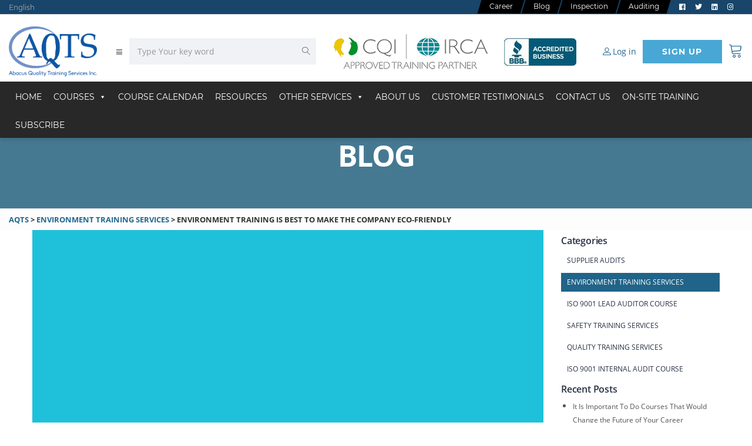

--- FILE ---
content_type: text/html; charset=utf-8
request_url: https://www.aqts-usa.com/environment-training-is-best-to-make-the-company-ecofriendly
body_size: 20931
content:
<!DOCTYPE html>
<html lang="en-US" class="no-js"  scroll-behavior= "smooth">

<head>
    <meta charset="UTF-8">
    <meta name="viewport" content="width=device-width, initial-scale=1">
    
    <title></title>
    <meta name="description">
    <meta name="keywords">

	<meta name="google-site-verification" content="a8PGdKHEDfHvfy-3MvP79xPGTHa6JSBFwO3hJ75eoV0" />
    <meta name="robots" content="index, follow" />
    <meta name="googlebot" content="index, follow, max-snippet:-1, max-image-preview:large, max-video-preview:-1" />
    <meta name="bingbot" content="index, follow, max-snippet:-1, max-image-preview:large, max-video-preview:-1" />
    <link rel="canonical" href="https://www.aqts-usa.com/" />
 
   

<link rel="preload" href="/Content/SearcjJS/jquery-ui.css" as="style" onload="this.onload=null;this.rel='stylesheet'">
<noscript><link rel="stylesheet" href="/Content/SearcjJS/jquery-ui.css"></noscript>
  <script src="https://cdnjs.cloudflare.com/ajax/libs/jquery/1.9.1/jquery.min.js" ></script>
<script src="https://ajax.aspnetcdn.com/ajax/jquery.ui/1.10.1/jquery-ui.min.js" ></script>
  
 
<link rel="stylesheet" href="https://cdnjs.cloudflare.com/ajax/libs/twitter-bootstrap/3.3.4/css/bootstrap.min.css" integrity="sha512-/5KWJw2mvMO2ZM5fndVxUQmpVPqaxZyYRTMrXtrprsyQ2zM0o0NMjU02I8ZJXeBPtrmrPO4IAyCCRsydG0BJoQ==" crossorigin="anonymous" referrerpolicy="no-referrer" />

	 
    <link rel='stylesheet' id='wp-block-library-css' href="/Content/css/style.min.css" type='text/css' media='all' />
   
    <link rel='stylesheet' id='stm_lms_icons-css' href='/Content/css/style.css' type='text/css' media='all' />
	  <link rel='stylesheet' id='stm_theme_styles-css' href="/Content/css/assets_css_styles.css" type='text/css' media='all' />
	  <link rel='stylesheet' id='stm_theme_styles_animation-css' href='/Content/css/animation.css' type='text/css' media='all' />   
  <link rel='stylesheet' id='megamenu-css' href="/Content/css/maxmegamenu_style.css" type='text/css' media='all' />   
    <link rel='stylesheet' id='font-awesome-min-css' href='/Content/css/font-awesome.min.css' type='text/css' media='all' />
    <link rel='stylesheet' id='font-icomoon-css' href='/Content/css/icomoon.fonts.css' type='text/css' media='all' />
   
    <link href="/Content/css/monsterfont.css" rel="stylesheet" />
    <link href="/Content/css/aqts.css" rel="stylesheet" />

  
    <script type='text/javascript'>
        /* <![CDATA[ */
        var stm_lms_vars = { "symbol": "$", "position": "left", "currency_thousands": "," };
        /* ]]> */
    </script>
   
    <link rel="shortcut icon" type="image/x-icon" href="/Content/images/icon.png" />
	<!-- Global site tag (gtag.js) - Google Analytics -->
		<script async src="https://www.googletagmanager.com/gtag/js?id=UA-173929989-1"></script>
		<script>
			window.dataLayer = window.dataLayer || [];
			function gtag(){dataLayer.push(arguments);}
			gtag('js', new Date());
			gtag('config', 'UA-173929989-1');
		</script>
    
  
	
</head>
<body class="home stm_preloader_1">
    <div id="wrapper">
        <div id="header" class="transparent_header_off sticky_header" data-color="">
            <div class="sticky_header_holder"></div>
            <div class="header_default header_2">
                <div class="header_top_bar header_2_top_bar">
                    <div class="container">
                        <div class="row">
                            <div class="col-md-12">
                                <div class="row border-bottom">
                                    <div class="col-sm-3">
                                        <div class="stm_lms_wpml_switcher">
                                            <div class="pull-left">
                                                <ul class="top_bar_info clearfix">
                                                    <li class="hidden-info">English</li>
                                                </ul>
                                            </div>
                                        </div>
                                    </div>
                                    <div class="col-sm-9 text-right">
                                        <div class="pull-right">
                                            <div class="pull-right">
                                                <div class="header_top_bar_socs">
                                                    <ul class="clearfix">
                                                        <li>
                                                            <a href='https://www.facebook.com/AbacusQualityTrainingServices'><i class='fab fa-facebook'></i></a>
                                                        </li>
														 <li>
                                                            <a href='https://twitter.com/AQTSUSA1'><i class='fab fa-twitter'></i></a>
                                                        </li>
														<li>
                                                            <a href='https://www.linkedin.com/company/aqts-usa'><i class='fab fa-linkedin'></i></a>
                                                        </li>
                                                        <li style="display:block;"><a href="https://www.instagram.com/aqtsusa/"><i class="fab fa-instagram"></i></a></li>
                                                       

                                                    </ul>
                                                </div>
                                            </div>
                                        </div>
                                        <ul class="topsmlmenu clearfix hidemobile pull-right">
                                            <li id="menu-item-580" class="menu-item menu-item-type-post_type menu-item-object-page menu-item-580">
                                                <a href="/career">Career</a>
                                            </li>
                                            <li id="menu-item-579" class="menu-item menu-item-type-post_type menu-item-object-page menu-item-579">
                                                <a href="/blog">Blog</a>
                                            </li>
                                            <li id="menu-item-577" class="menu-item menu-item-type-post_type menu-item-object-page menu-item-577">
                                                <a href="/inspection">Inspection</a>
                                            </li>
                                            <li id="menu-item-576" class="menu-item menu-item-type-post_type menu-item-object-page menu-item-576">
                                                <a href="/auditing">Auditing</a>
                                            </li>
                                        </ul>
                                        <div class="pull-right">
                                            <div class="stm_menu_toggler" data-text="Menu"></div>
                                            <div class="header_main_menu_wrapper clearfix" style="margin-top:5px;">
                                                <div class="pull-right hidden-xs right_buttons">
                                                    
                                                    <div class="search-toggler-unit">
                                                        <div class="search-toggler" data-toggle="modal" data-target="#searchModal">
                                                            <i class="fa fa-search"></i>
                                                        </div>
                                                    </div>
                                                    <div class="pull-right">
                                                        <div class="header_top_bar_socs">
                                                            <ul class="clearfix">
                                                                <li>
                                                                    <a href='https://www.facebook.com/AbacusQualityTrainingServices/'><i class='fab fa-facebook'></i></a>
                                                                </li>
                                                                <li>
                                                                    <a href='https://www.linkedin.com/company/aqts-usa/'><i class='fab fa-linkedin'></i></a>
                                                                </li>
                                                            </ul>
                                                        </div>
                                                    </div>
                                                </div>
                                                <div class="showmobile">
                                                    <div class="collapse navbar-collapse pull-right">
                                                        <ul class="header-menu clearfix">
                                                            <li id="menu-item-356" class="menu-item menu-item-type-post_type menu-item-object-page menu-item-home current-menu-item page_item page-item-217 current_page_item menu-item-356">
                                                                <a href="/" aria-current="page">Home</a>
                                                            </li>
                                                            <li id="menu-item-586" class="menu-item menu-item-type-post_type menu-item-object-page menu-item-586">
                                                                <a href="/about-us">About Us</a>
                                                            </li>
                                                            <li id="menu-item-355" class="menu-item menu-item-type-post_type menu-item-object-page menu-item-355">
                                                                <a href="/courses">Courses</a>
                                                            </li>
                                                            <li id="menu-item-355" class="menu-item menu-item-type-post_type menu-item-object-page menu-item-356">
                                                                <a href="/calendar">Calendar</a>
                                                            </li>
                                                            <li id="menu-item-352" class="menu-item menu-item-type-post_type menu-item-object-page menu-item-352">
                                                                <a href="/resources">Resources</a>
                                                            </li>
                                                            <li id="menu-item-581" class="menu-item menu-item-type-post_type menu-item-object-page menu-item-581">
                                                                <a href="/auditing">Auditing</a>
                                                            </li>
                                                            <li id="menu-item-582" class="menu-item menu-item-type-post_type menu-item-object-page menu-item-582">
                                                                <a href="/inspection">Inspection</a>
                                                            </li>
                                                            <li id="menu-item-583" class="menu-item menu-item-type-post_type menu-item-object-page menu-item-583">
                                                                <a href="/testimonials">Testimonials</a>
                                                            </li>
                                                            <li id="menu-item-584" class="menu-item menu-item-type-post_type menu-item-object-page menu-item-584">
                                                                <a href="/blog">Blog</a>
                                                            </li>
                                                            <li id="menu-item-585" class="menu-item menu-item-type-post_type menu-item-object-page menu-item-585">
                                                                <a href="/career">Career</a>
                                                            </li>
                                                            <li id="menu-item-587" class="menu-item menu-item-type-post_type menu-item-object-page menu-item-587">
                                                                <a href="/other%20Services">Other Services</a>
                                                            </li>
                                                            <li id="menu-item-353" class="menu-item menu-item-type-post_type menu-item-object-page menu-item-353">
                                                                <a href="/contact-us">Contact US</a>
                                                            </li>
                                                        </ul>
                                                    </div>
                                                </div>
                                            </div>
                                        </div>
                                    </div>
                                </div>
                            </div>
                        </div>
                    </div>
                </div>
                <div class="container">
                    <div class="row">
                        <div class="col-md-12">
                            <div class="header_top">
                                <div class="logo-unit">
                                    <a href="/">
                                        <img class="img-responsive logo_transparent_static visible" src="/Content/images/AQTS-01.png" style="width: 150px;" alt="AQTS" />
                                    </a>
                                </div>
                                <div class="center-unit">
                                    <div class="stm_courses_search">
                                        <div class="stm_lms_categories">
                                            <i class="stmlms-hamburger"></i>
                                            <span class="heading_font">Category</span>
                                            <div class="stm_lms_categories_dropdown">
                                                <div class="stm_lms_categories_dropdown__parents">
                                                        <div class="stm_lms_categories_dropdown__parent">
                                                            <a href="/course-category/aerospace-aviation" class="sbc_h">Aerospace &amp; Aviation (AS 9100, AS 9110 &amp; AS 9120)</a>
                                                        </div>
                                                        <div class="stm_lms_categories_dropdown__parent">
                                                            <a href="/course-category/environmental-management" class="sbc_h">Environmental Management (ISO 14001:2015)</a>
                                                        </div>
                                                        <div class="stm_lms_categories_dropdown__parent">
                                                            <a href="/course-category/information-security" class="sbc_h">Information Security (ISO/IEC 27001:2013)</a>
                                                        </div>
                                                        <div class="stm_lms_categories_dropdown__parent">
                                                            <a href="/course-category/integrated-management" class="sbc_h">Integrated Management (ISO 9001, ISO 14001 &amp; ISO 45001)</a>
                                                        </div>
                                                        <div class="stm_lms_categories_dropdown__parent">
                                                            <a href="/course-category/occupational-health-and-safety" class="sbc_h">Occupational Health and Safety (ISO 45001:2018)</a>
                                                        </div>
                                                        <div class="stm_lms_categories_dropdown__parent">
                                                            <a href="/course-category/oil-gas" class="sbc_h">Oil and Gas (API Q1 and API Q2)</a>
                                                        </div>
                                                        <div class="stm_lms_categories_dropdown__parent">
                                                            <a href="/course-category/other-courses" class="sbc_h">Other Courses</a>
                                                        </div>
                                                        <div class="stm_lms_categories_dropdown__parent">
                                                            <a href="/course-category/quality-management" class="sbc_h">Quality Management (ISO 9001:2015)</a>
                                                        </div>
                                                        <div class="stm_lms_categories_dropdown__parent">
                                                            <a href="/course-category/social-accountability" class="sbc_h">Social Accountability (SA 8000:2014)</a>
                                                        </div>
                                                        <div class="stm_lms_categories_dropdown__parent">
                                                            <a href="/course-category/testing-calibration" class="sbc_h">Testing &amp; Calibration (ISO/IEC 17025:2017)</a>
                                                        </div>

                                                </div>
                                            </div>
                                        </div>

                                        <div id="stm_lms_courses_search" class="stm_lms_courses_search vue_is_disabled is_vue_loaded">
                                            <form id="fsearchTop" action="javascript:void(0)" method="post">
                                                <input id="MainSearchTop" name="search" type="text" placeholder="Type Your key word" class="form-control" /><i class="lnr lnr-magnifier" style="float: right;margin: -30px 10px 0px 0;"></i>
                                                
                                            </form>
                                        </div><!-- banner-form -->

                                        <script>
                                            $('#MainSearchTop').autocomplete({
                                                source: function (request, response) {
                                                    request.term = request.term.trim();
                                                    if (request.term == "") {
                                                        //when empty, returns empty result
                                                        response([]);
                                                    } else {
                                                        $.ajax({
                                                            //url: "/SearchListing/GetSearchList?term=" + request.term + "&areasrch=" + areasrchtop,
                                                            url: "/home/GetSearchjson",
                                                            data: { term: request.term },
                                                            dataType: "json",
                                                            // type: "POST",
                                                            contentType: "application/json; charset=utf-8",
                                                            success: function (data) {
                                                                //   alert(data.length);
                                                                response($.map(data, function (item) {
                                                                    //  alert(item.list_title);
                                                                    return {
                                                                        course_title: item.course_title,
                                                                        course_url: item.course_url,
                                                                        //   list_category: item.list_category,

                                                                        json: item
                                                                    }
                                                                }
                                                                ))
                                                            },
                                                            error: function (XMLHttpRequest, textStatus, errorThrown) {
                                                                alert(errorThrown + " " + XMLHttpRequest);
                                                            }
                                                        });
                                                    }
                                                },
                                                focus: function (event, ui) {
                                                    $('#MainSearchTop').val(ui.item.course_title);
                                                    return false;
                                                },
                                                select: function (event, ui) {
                                                    $('#MainSearchTop').val(ui.item.course_title);
                                                    // $('#CategorySearch').val(ui.item.CategoryTitle);

                                                    //  $("#searchformTop").submit();
                                                    return false;
                                                },
                                            }).data("ui-autocomplete")._renderItem = function (ul, item) {
                                                return $("<li>").append("<a href='/courses/" + item.course_url + "'>" + item.course_title + "</a>").appendTo(ul);
                                            };
                                            //submit Serchform
                                            //$("#fsearchTop").submit(function (event) {
                                            //    event.preventDefault();
                                            //    $this = $(this);
                                            //    var btnMainSearchTop = $("#MainSearchTop").val();
                                            //    if (btnMainSearchTop != "") {
                                            //        var url = $this.attr('action') + "courses/" + btnMainSearchTop.trim() ;
                                            //        window.location.href = url;

                                            //    } else {
                                            //        alert("Please enter services like hotel, resorts, events and more ");
                                            //        return false;
                                            //    }
                                            //});
                                        </script>
                                    </div>
                                    <div class="stm_header_links">
                                        <img src="/Content/images/approvedpartner.jpg" />
                                    </div>
                                </div>
                                <div class="right-unit">
                                        <a href="/Login" class="stm_lms_log_in" data-text="Login"><i class="stmlms-user"></i><span>Log in</span></a>
                                        <a href="/signup" class="btn btn-default" data-text="Sign in"> <span>Sign Up</span></a>

                                    <a class="stm_lms_wishlist_button carticonholder" href="/cart" title="View your shopping cart">
                                        <i class="lnr lnr-cart"></i>
                                    </a>
                                    
                                </div>
                                <div class="stm_header_top_search sbc">
                                    <i class="lnr lnr-magnifier"></i>
                                </div>

                                <div class="stm_header_top_toggler mbc">
                                    <i class="lnr lnr-user"></i>
                                </div>
                            </div>
                        </div>
                    </div>
                </div>
                <div class="header_main_menu_wrapper header_main_menu_wrapper_custom clearfix">
                    <div class="container">
                        <ul class="header-menu clearfix">
                            <div id="mega-menu-wrap-my-custom-menu" class="mega-menu-wrap">
                                <div class="mega-menu-toggle">
                                    <div class="mega-toggle-blocks-left"></div>
                                    <div class="mega-toggle-blocks-center"></div>
                                    <div class="mega-toggle-blocks-right">
                                        <div class='mega-toggle-block mega-menu-toggle-block mega-toggle-block-1' id='mega-toggle-block-1' tabindex='0'>
                                            <span class='mega-toggle-label' role='button' aria-expanded='false'><span class='mega-toggle-label-closed'>MENU</span><span class='mega-toggle-label-open'>MENU</span></span>
                                        </div>
                                    </div>
                                </div>

                                <ul id="mega-menu-my-custom-menu" class="mega-menu max-mega-menu mega-menu-horizontal mega-no-js" data-event="hover_intent" data-effect="fade_up" data-effect-speed="200" data-effect-mobile="disabled" data-effect-speed-mobile="0" data-mobile-force-width="false" data-second-click="go" data-document-click="collapse" data-vertical-behaviour="standard" data-breakpoint="600" data-unbind="true">
                                    <li class='mega-menu-item mega-menu-item-type-post_type mega-menu-item-object-page mega-menu-item-home mega-page_item mega-page-item-217  mega-align-bottom-left mega-menu-flyout mega-menu-item-363' id='mega-menu-item-363'>
                                        <a class="mega-menu-link" href="/" tabindex="0">Home</a>
                                    </li>
                                    <li class='mega-menu-item mega-menu-item-type-post_type mega-menu-item-object-page mega-menu-item-has-children mega-menu-megamenu mega-align-bottom-left mega-menu-grid mega-menu-item-350' id='mega-menu-item-350'>
                                        <a class="mega-menu-link" href="/courses" aria-haspopup="true" aria-expanded="false" tabindex="0">Courses<span class="mega-indicator"></span></a>
                                        <ul class="mega-sub-menu">
                                            <li class='mega-menu-row' id='mega-menu-350-1'>
                                                <ul class="mega-sub-menu">
                                                            <li class='mega-menu-column mega-menu-columns-3-of-12' id='mega-menu-350-1-0'>
                                                                <ul class="mega-sub-menu">
                                                                    <li class='mega-menu-item mega-menu-item-type-widget widget_text mega-menu-item-text-3' id='mega-menu-item-text-3'>
                                                                        <h4 class="mega-block-title">Quality Management (ISO 9001:2015) </h4>
                                                                        <div class="textwidget">
                                                                            <div class="stm_lms_courses_grid stm_lms_courses">
                                                                                <div class="stm_lms_courses__grid stm_lms_courses__grid_1 stm_lms_courses__grid_center" data-pages="2">
                                                                                        <div class="stm_lms_courses__single stm_lms_courses__single_animation has-sale style_1 ">
                                                                                            <div class="stm_lms_courses__single__inner">
                                                                                                <div class="stm_lms_courses__single--inner">
                                                                                                    <div class="stm_lms_courses__single--title">
                                                                                                        <a href="/courses/iso-90012015-lead-auditor-training">
                                                                                                            <h5>ISO 9001:2015 Lead Auditor Training</h5>
                                                                                                        </a>
                                                                                                    </div>
                                                                                                </div>
                                                                                            </div>
                                                                                        </div>
                                                                                        <div class="stm_lms_courses__single stm_lms_courses__single_animation has-sale style_1 ">
                                                                                            <div class="stm_lms_courses__single__inner">
                                                                                                <div class="stm_lms_courses__single--inner">
                                                                                                    <div class="stm_lms_courses__single--title">
                                                                                                        <a href="/courses/iso-90012015-documentation-training">
                                                                                                            <h5>ISO 9001:2015 Documentation Training</h5>
                                                                                                        </a>
                                                                                                    </div>
                                                                                                </div>
                                                                                            </div>
                                                                                        </div>
                                                                                        <div class="stm_lms_courses__single stm_lms_courses__single_animation has-sale style_1 ">
                                                                                            <div class="stm_lms_courses__single__inner">
                                                                                                <div class="stm_lms_courses__single--inner">
                                                                                                    <div class="stm_lms_courses__single--title">
                                                                                                        <a href="/courses/iso-9001-internal-auditor">
                                                                                                            <h5>ISO 9001:2015 Internal Auditor Training</h5>
                                                                                                        </a>
                                                                                                    </div>
                                                                                                </div>
                                                                                            </div>
                                                                                        </div>
                                                                                        <div class="stm_lms_courses__single stm_lms_courses__single_animation has-sale style_1 ">
                                                                                            <div class="stm_lms_courses__single__inner">
                                                                                                <div class="stm_lms_courses__single--inner">
                                                                                                    <div class="stm_lms_courses__single--title">
                                                                                                        <a href="/courses/iso-90012015-awareness-training">
                                                                                                            <h5>ISO 9001:2015 Awareness Training</h5>
                                                                                                        </a>
                                                                                                    </div>
                                                                                                </div>
                                                                                            </div>
                                                                                        </div>
                                                                                </div>
                                                                            </div>
                                                                        </div>
                                                                    </li>
                                                                </ul>
                                                            </li>
                                                            <li class='mega-menu-column mega-menu-columns-3-of-12' id='mega-menu-350-1-0'>
                                                                <ul class="mega-sub-menu">
                                                                    <li class='mega-menu-item mega-menu-item-type-widget widget_text mega-menu-item-text-3' id='mega-menu-item-text-3'>
                                                                        <h4 class="mega-block-title">Environmental Management (ISO 14001:2015) </h4>
                                                                        <div class="textwidget">
                                                                            <div class="stm_lms_courses_grid stm_lms_courses">
                                                                                <div class="stm_lms_courses__grid stm_lms_courses__grid_1 stm_lms_courses__grid_center" data-pages="2">
                                                                                        <div class="stm_lms_courses__single stm_lms_courses__single_animation has-sale style_1 ">
                                                                                            <div class="stm_lms_courses__single__inner">
                                                                                                <div class="stm_lms_courses__single--inner">
                                                                                                    <div class="stm_lms_courses__single--title">
                                                                                                        <a href="/courses/iso-140012015-awareness-training">
                                                                                                            <h5>ISO 14001:2015 Awareness Training</h5>
                                                                                                        </a>
                                                                                                    </div>
                                                                                                </div>
                                                                                            </div>
                                                                                        </div>
                                                                                        <div class="stm_lms_courses__single stm_lms_courses__single_animation has-sale style_1 ">
                                                                                            <div class="stm_lms_courses__single__inner">
                                                                                                <div class="stm_lms_courses__single--inner">
                                                                                                    <div class="stm_lms_courses__single--title">
                                                                                                        <a href="/courses/iso-140012015-internal-auditor-training">
                                                                                                            <h5>ISO 14001:2015 Internal Auditor Training</h5>
                                                                                                        </a>
                                                                                                    </div>
                                                                                                </div>
                                                                                            </div>
                                                                                        </div>
                                                                                </div>
                                                                            </div>
                                                                        </div>
                                                                    </li>
                                                                </ul>
                                                            </li>
                                                            <li class='mega-menu-column mega-menu-columns-3-of-12' id='mega-menu-350-1-0'>
                                                                <ul class="mega-sub-menu">
                                                                    <li class='mega-menu-item mega-menu-item-type-widget widget_text mega-menu-item-text-3' id='mega-menu-item-text-3'>
                                                                        <h4 class="mega-block-title">Occupational Health and Safety (ISO 45001:2018) </h4>
                                                                        <div class="textwidget">
                                                                            <div class="stm_lms_courses_grid stm_lms_courses">
                                                                                <div class="stm_lms_courses__grid stm_lms_courses__grid_1 stm_lms_courses__grid_center" data-pages="2">
                                                                                        <div class="stm_lms_courses__single stm_lms_courses__single_animation has-sale style_1 ">
                                                                                            <div class="stm_lms_courses__single__inner">
                                                                                                <div class="stm_lms_courses__single--inner">
                                                                                                    <div class="stm_lms_courses__single--title">
                                                                                                        <a href="/courses/iso-450012018-awareness-training">
                                                                                                            <h5>ISO 45001:2018 Awareness Training</h5>
                                                                                                        </a>
                                                                                                    </div>
                                                                                                </div>
                                                                                            </div>
                                                                                        </div>
                                                                                        <div class="stm_lms_courses__single stm_lms_courses__single_animation has-sale style_1 ">
                                                                                            <div class="stm_lms_courses__single__inner">
                                                                                                <div class="stm_lms_courses__single--inner">
                                                                                                    <div class="stm_lms_courses__single--title">
                                                                                                        <a href="/courses/iso-450012018-internal-auditor-training">
                                                                                                            <h5>ISO 45001:2018 Internal Auditor Training</h5>
                                                                                                        </a>
                                                                                                    </div>
                                                                                                </div>
                                                                                            </div>
                                                                                        </div>
                                                                                        <div class="stm_lms_courses__single stm_lms_courses__single_animation has-sale style_1 ">
                                                                                            <div class="stm_lms_courses__single__inner">
                                                                                                <div class="stm_lms_courses__single--inner">
                                                                                                    <div class="stm_lms_courses__single--title">
                                                                                                        <a href="/courses/iso-450012018-auditor-transition-training">
                                                                                                            <h5>ISO 45001:2018 Auditor Transition Training</h5>
                                                                                                        </a>
                                                                                                    </div>
                                                                                                </div>
                                                                                            </div>
                                                                                        </div>
                                                                                </div>
                                                                            </div>
                                                                        </div>
                                                                    </li>
                                                                </ul>
                                                            </li>
                                                            <li class='mega-menu-column mega-menu-columns-3-of-12' id='mega-menu-350-1-0'>
                                                                <ul class="mega-sub-menu">
                                                                    <li class='mega-menu-item mega-menu-item-type-widget widget_text mega-menu-item-text-3' id='mega-menu-item-text-3'>
                                                                        <h4 class="mega-block-title">Information Security (ISO/IEC 27001:2013) </h4>
                                                                        <div class="textwidget">
                                                                            <div class="stm_lms_courses_grid stm_lms_courses">
                                                                                <div class="stm_lms_courses__grid stm_lms_courses__grid_1 stm_lms_courses__grid_center" data-pages="2">
                                                                                        <div class="stm_lms_courses__single stm_lms_courses__single_animation has-sale style_1 ">
                                                                                            <div class="stm_lms_courses__single__inner">
                                                                                                <div class="stm_lms_courses__single--inner">
                                                                                                    <div class="stm_lms_courses__single--title">
                                                                                                        <a href="/courses/isoiec-270012013-awareness-training">
                                                                                                            <h5>ISO/IEC 27001:2013 Awareness Training</h5>
                                                                                                        </a>
                                                                                                    </div>
                                                                                                </div>
                                                                                            </div>
                                                                                        </div>
                                                                                        <div class="stm_lms_courses__single stm_lms_courses__single_animation has-sale style_1 ">
                                                                                            <div class="stm_lms_courses__single__inner">
                                                                                                <div class="stm_lms_courses__single--inner">
                                                                                                    <div class="stm_lms_courses__single--title">
                                                                                                        <a href="/courses/isoiec-270012013-internal-auditor-training">
                                                                                                            <h5>ISO/IEC 27001:2013 Internal Auditor Training</h5>
                                                                                                        </a>
                                                                                                    </div>
                                                                                                </div>
                                                                                            </div>
                                                                                        </div>
                                                                                </div>
                                                                            </div>
                                                                        </div>
                                                                    </li>
                                                                </ul>
                                                            </li>
                                                                <div class="clearfix"></div>
                                                            <li class='mega-menu-column mega-menu-columns-3-of-12' id='mega-menu-350-1-0'>
                                                                <ul class="mega-sub-menu">
                                                                    <li class='mega-menu-item mega-menu-item-type-widget widget_text mega-menu-item-text-3' id='mega-menu-item-text-3'>
                                                                        <h4 class="mega-block-title">Aerospace &amp; Aviation (AS 9100, AS 9110 &amp; AS 9120) </h4>
                                                                        <div class="textwidget">
                                                                            <div class="stm_lms_courses_grid stm_lms_courses">
                                                                                <div class="stm_lms_courses__grid stm_lms_courses__grid_1 stm_lms_courses__grid_center" data-pages="2">
                                                                                        <div class="stm_lms_courses__single stm_lms_courses__single_animation has-sale style_1 ">
                                                                                            <div class="stm_lms_courses__single__inner">
                                                                                                <div class="stm_lms_courses__single--inner">
                                                                                                    <div class="stm_lms_courses__single--title">
                                                                                                        <a href="/courses/as-9100-awareness-training">
                                                                                                            <h5>AS 9100 Awareness Training</h5>
                                                                                                        </a>
                                                                                                    </div>
                                                                                                </div>
                                                                                            </div>
                                                                                        </div>
                                                                                        <div class="stm_lms_courses__single stm_lms_courses__single_animation has-sale style_1 ">
                                                                                            <div class="stm_lms_courses__single__inner">
                                                                                                <div class="stm_lms_courses__single--inner">
                                                                                                    <div class="stm_lms_courses__single--title">
                                                                                                        <a href="/courses/as-9100-internal-auditor-training">
                                                                                                            <h5>AS 9100 Internal Auditor Training</h5>
                                                                                                        </a>
                                                                                                    </div>
                                                                                                </div>
                                                                                            </div>
                                                                                        </div>
                                                                                        <div class="stm_lms_courses__single stm_lms_courses__single_animation has-sale style_1 ">
                                                                                            <div class="stm_lms_courses__single__inner">
                                                                                                <div class="stm_lms_courses__single--inner">
                                                                                                    <div class="stm_lms_courses__single--title">
                                                                                                        <a href="/courses/as-9110-internal-auditor-training">
                                                                                                            <h5>AS 9110 Internal Auditor Training</h5>
                                                                                                        </a>
                                                                                                    </div>
                                                                                                </div>
                                                                                            </div>
                                                                                        </div>
                                                                                        <div class="stm_lms_courses__single stm_lms_courses__single_animation has-sale style_1 ">
                                                                                            <div class="stm_lms_courses__single__inner">
                                                                                                <div class="stm_lms_courses__single--inner">
                                                                                                    <div class="stm_lms_courses__single--title">
                                                                                                        <a href="/courses/as-9110-awareness-training">
                                                                                                            <h5>AS 9110 Awareness Training</h5>
                                                                                                        </a>
                                                                                                    </div>
                                                                                                </div>
                                                                                            </div>
                                                                                        </div>
                                                                                        <div class="stm_lms_courses__single stm_lms_courses__single_animation has-sale style_1 ">
                                                                                            <div class="stm_lms_courses__single__inner">
                                                                                                <div class="stm_lms_courses__single--inner">
                                                                                                    <div class="stm_lms_courses__single--title">
                                                                                                        <a href="/courses/as-9120-awareness-training">
                                                                                                            <h5>AS 9120 Awareness Training</h5>
                                                                                                        </a>
                                                                                                    </div>
                                                                                                </div>
                                                                                            </div>
                                                                                        </div>
                                                                                        <div class="stm_lms_courses__single stm_lms_courses__single_animation has-sale style_1 ">
                                                                                            <div class="stm_lms_courses__single__inner">
                                                                                                <div class="stm_lms_courses__single--inner">
                                                                                                    <div class="stm_lms_courses__single--title">
                                                                                                        <a href="/courses/as-9120-internal-auditor-training">
                                                                                                            <h5>AS 9120 Internal Auditor Training</h5>
                                                                                                        </a>
                                                                                                    </div>
                                                                                                </div>
                                                                                            </div>
                                                                                        </div>
                                                                                </div>
                                                                            </div>
                                                                        </div>
                                                                    </li>
                                                                </ul>
                                                            </li>
                                                            <li class='mega-menu-column mega-menu-columns-3-of-12' id='mega-menu-350-1-0'>
                                                                <ul class="mega-sub-menu">
                                                                    <li class='mega-menu-item mega-menu-item-type-widget widget_text mega-menu-item-text-3' id='mega-menu-item-text-3'>
                                                                        <h4 class="mega-block-title">Integrated Management (ISO 9001, ISO 14001 &amp; ISO 45001) </h4>
                                                                        <div class="textwidget">
                                                                            <div class="stm_lms_courses_grid stm_lms_courses">
                                                                                <div class="stm_lms_courses__grid stm_lms_courses__grid_1 stm_lms_courses__grid_center" data-pages="2">
                                                                                        <div class="stm_lms_courses__single stm_lms_courses__single_animation has-sale style_1 ">
                                                                                            <div class="stm_lms_courses__single__inner">
                                                                                                <div class="stm_lms_courses__single--inner">
                                                                                                    <div class="stm_lms_courses__single--title">
                                                                                                        <a href="/courses/integrated-management-systems-awareness-training">
                                                                                                            <h5>Integrated Management Systems Awareness Training</h5>
                                                                                                        </a>
                                                                                                    </div>
                                                                                                </div>
                                                                                            </div>
                                                                                        </div>
                                                                                        <div class="stm_lms_courses__single stm_lms_courses__single_animation has-sale style_1 ">
                                                                                            <div class="stm_lms_courses__single__inner">
                                                                                                <div class="stm_lms_courses__single--inner">
                                                                                                    <div class="stm_lms_courses__single--title">
                                                                                                        <a href="/courses/establishing--implementing-integrated-management-system">
                                                                                                            <h5>Establishing &amp; Implementing Integrated Management System</h5>
                                                                                                        </a>
                                                                                                    </div>
                                                                                                </div>
                                                                                            </div>
                                                                                        </div>
                                                                                        <div class="stm_lms_courses__single stm_lms_courses__single_animation has-sale style_1 ">
                                                                                            <div class="stm_lms_courses__single__inner">
                                                                                                <div class="stm_lms_courses__single--inner">
                                                                                                    <div class="stm_lms_courses__single--title">
                                                                                                        <a href="/courses/integrated-management-system-internal-auditor-training">
                                                                                                            <h5>Integrated Management System Internal Auditor Training</h5>
                                                                                                        </a>
                                                                                                    </div>
                                                                                                </div>
                                                                                            </div>
                                                                                        </div>
                                                                                        <div class="stm_lms_courses__single stm_lms_courses__single_animation has-sale style_1 ">
                                                                                            <div class="stm_lms_courses__single__inner">
                                                                                                <div class="stm_lms_courses__single--inner">
                                                                                                    <div class="stm_lms_courses__single--title">
                                                                                                        <a href="/courses/combined-internal-auditor-training-course--iso-140012015-and-iso-450012018">
                                                                                                            <h5>Combined Internal Auditor Training course - ISO 14001:2015 and ISO 45001:2018</h5>
                                                                                                        </a>
                                                                                                    </div>
                                                                                                </div>
                                                                                            </div>
                                                                                        </div>
                                                                                </div>
                                                                            </div>
                                                                        </div>
                                                                    </li>
                                                                </ul>
                                                            </li>
                                                            <li class='mega-menu-column mega-menu-columns-3-of-12' id='mega-menu-350-1-0'>
                                                                <ul class="mega-sub-menu">
                                                                    <li class='mega-menu-item mega-menu-item-type-widget widget_text mega-menu-item-text-3' id='mega-menu-item-text-3'>
                                                                        <h4 class="mega-block-title">Social Accountability (SA 8000:2014) </h4>
                                                                        <div class="textwidget">
                                                                            <div class="stm_lms_courses_grid stm_lms_courses">
                                                                                <div class="stm_lms_courses__grid stm_lms_courses__grid_1 stm_lms_courses__grid_center" data-pages="2">
                                                                                        <div class="stm_lms_courses__single stm_lms_courses__single_animation has-sale style_1 ">
                                                                                            <div class="stm_lms_courses__single__inner">
                                                                                                <div class="stm_lms_courses__single--inner">
                                                                                                    <div class="stm_lms_courses__single--title">
                                                                                                        <a href="/courses/sa-80002014-awareness-training">
                                                                                                            <h5> SA 8000:2014 Awareness Training</h5>
                                                                                                        </a>
                                                                                                    </div>
                                                                                                </div>
                                                                                            </div>
                                                                                        </div>
                                                                                        <div class="stm_lms_courses__single stm_lms_courses__single_animation has-sale style_1 ">
                                                                                            <div class="stm_lms_courses__single__inner">
                                                                                                <div class="stm_lms_courses__single--inner">
                                                                                                    <div class="stm_lms_courses__single--title">
                                                                                                        <a href="/courses/sa-80002014-internal-auditor-training">
                                                                                                            <h5>SA 8000:2014 Internal Auditor Training</h5>
                                                                                                        </a>
                                                                                                    </div>
                                                                                                </div>
                                                                                            </div>
                                                                                        </div>
                                                                                </div>
                                                                            </div>
                                                                        </div>
                                                                    </li>
                                                                </ul>
                                                            </li>
                                                            <li class='mega-menu-column mega-menu-columns-3-of-12' id='mega-menu-350-1-0'>
                                                                <ul class="mega-sub-menu">
                                                                    <li class='mega-menu-item mega-menu-item-type-widget widget_text mega-menu-item-text-3' id='mega-menu-item-text-3'>
                                                                        <h4 class="mega-block-title">Other Courses </h4>
                                                                        <div class="textwidget">
                                                                            <div class="stm_lms_courses_grid stm_lms_courses">
                                                                                <div class="stm_lms_courses__grid stm_lms_courses__grid_1 stm_lms_courses__grid_center" data-pages="2">
                                                                                        <div class="stm_lms_courses__single stm_lms_courses__single_animation has-sale style_1 ">
                                                                                            <div class="stm_lms_courses__single__inner">
                                                                                                <div class="stm_lms_courses__single--inner">
                                                                                                    <div class="stm_lms_courses__single--title">
                                                                                                        <a href="/courses/quality-circles">
                                                                                                            <h5>Quality Circles</h5>
                                                                                                        </a>
                                                                                                    </div>
                                                                                                </div>
                                                                                            </div>
                                                                                        </div>
                                                                                        <div class="stm_lms_courses__single stm_lms_courses__single_animation has-sale style_1 ">
                                                                                            <div class="stm_lms_courses__single__inner">
                                                                                                <div class="stm_lms_courses__single--inner">
                                                                                                    <div class="stm_lms_courses__single--title">
                                                                                                        <a href="/courses/reliability-engineering">
                                                                                                            <h5>Reliability Engineering</h5>
                                                                                                        </a>
                                                                                                    </div>
                                                                                                </div>
                                                                                            </div>
                                                                                        </div>
                                                                                        <div class="stm_lms_courses__single stm_lms_courses__single_animation has-sale style_1 ">
                                                                                            <div class="stm_lms_courses__single__inner">
                                                                                                <div class="stm_lms_courses__single--inner">
                                                                                                    <div class="stm_lms_courses__single--title">
                                                                                                        <a href="/courses/poka-yoke">
                                                                                                            <h5>Poka Yoke</h5>
                                                                                                        </a>
                                                                                                    </div>
                                                                                                </div>
                                                                                            </div>
                                                                                        </div>
                                                                                        <div class="stm_lms_courses__single stm_lms_courses__single_animation has-sale style_1 ">
                                                                                            <div class="stm_lms_courses__single__inner">
                                                                                                <div class="stm_lms_courses__single--inner">
                                                                                                    <div class="stm_lms_courses__single--title">
                                                                                                        <a href="/courses/failure-mode-and-effect-analysis">
                                                                                                            <h5> Failure Mode and Effect Analysis</h5>
                                                                                                        </a>
                                                                                                    </div>
                                                                                                </div>
                                                                                            </div>
                                                                                        </div>
                                                                                        <div class="stm_lms_courses__single stm_lms_courses__single_animation has-sale style_1 ">
                                                                                            <div class="stm_lms_courses__single__inner">
                                                                                                <div class="stm_lms_courses__single--inner">
                                                                                                    <div class="stm_lms_courses__single--title">
                                                                                                        <a href="/courses/kaizen-foundation-training">
                                                                                                            <h5>Kaizen Foundation Training</h5>
                                                                                                        </a>
                                                                                                    </div>
                                                                                                </div>
                                                                                            </div>
                                                                                        </div>
                                                                                        <div class="stm_lms_courses__single stm_lms_courses__single_animation has-sale style_1 ">
                                                                                            <div class="stm_lms_courses__single__inner">
                                                                                                <div class="stm_lms_courses__single--inner">
                                                                                                    <div class="stm_lms_courses__single--title">
                                                                                                        <a href="/courses/quality-improvement-through-spc">
                                                                                                            <h5> Quality Improvement Through SPC</h5>
                                                                                                        </a>
                                                                                                    </div>
                                                                                                </div>
                                                                                            </div>
                                                                                        </div>
                                                                                        <div class="stm_lms_courses__single stm_lms_courses__single_animation has-sale style_1 ">
                                                                                            <div class="stm_lms_courses__single__inner">
                                                                                                <div class="stm_lms_courses__single--inner">
                                                                                                    <div class="stm_lms_courses__single--title">
                                                                                                        <a href="/courses/root-cause-analysis-and-corrective-action-training">
                                                                                                            <h5>Root Cause Analysis and Corrective Action Training</h5>
                                                                                                        </a>
                                                                                                    </div>
                                                                                                </div>
                                                                                            </div>
                                                                                        </div>
                                                                                        <div class="stm_lms_courses__single stm_lms_courses__single_animation has-sale style_1 ">
                                                                                            <div class="stm_lms_courses__single__inner">
                                                                                                <div class="stm_lms_courses__single--inner">
                                                                                                    <div class="stm_lms_courses__single--title">
                                                                                                        <a href="/courses/risk-assessment-and-control">
                                                                                                            <h5> Risk Assessment and Control</h5>
                                                                                                        </a>
                                                                                                    </div>
                                                                                                </div>
                                                                                            </div>
                                                                                        </div>
                                                                                        <div class="stm_lms_courses__single stm_lms_courses__single_animation has-sale style_1 ">
                                                                                            <div class="stm_lms_courses__single__inner">
                                                                                                <div class="stm_lms_courses__single--inner">
                                                                                                    <div class="stm_lms_courses__single--title">
                                                                                                        <a href="/courses/document-control-training">
                                                                                                            <h5>Document Control Training</h5>
                                                                                                        </a>
                                                                                                    </div>
                                                                                                </div>
                                                                                            </div>
                                                                                        </div>
                                                                                        <div class="stm_lms_courses__single stm_lms_courses__single_animation has-sale style_1 ">
                                                                                            <div class="stm_lms_courses__single__inner">
                                                                                                <div class="stm_lms_courses__single--inner">
                                                                                                    <div class="stm_lms_courses__single--title">
                                                                                                        <a href="/courses/six-sigma-training">
                                                                                                            <h5>Six Sigma Training</h5>
                                                                                                        </a>
                                                                                                    </div>
                                                                                                </div>
                                                                                            </div>
                                                                                        </div>
                                                                                        <div class="stm_lms_courses__single stm_lms_courses__single_animation has-sale style_1 ">
                                                                                            <div class="stm_lms_courses__single__inner">
                                                                                                <div class="stm_lms_courses__single--inner">
                                                                                                    <div class="stm_lms_courses__single--title">
                                                                                                        <a href="/courses/lean-six-sigma-training">
                                                                                                            <h5>Lean Six Sigma Training</h5>
                                                                                                        </a>
                                                                                                    </div>
                                                                                                </div>
                                                                                            </div>
                                                                                        </div>
                                                                                </div>
                                                                            </div>
                                                                        </div>
                                                                    </li>
                                                                </ul>
                                                            </li>
                                                                <div class="clearfix"></div>
                                                            <li class='mega-menu-column mega-menu-columns-3-of-12' id='mega-menu-350-1-0'>
                                                                <ul class="mega-sub-menu">
                                                                    <li class='mega-menu-item mega-menu-item-type-widget widget_text mega-menu-item-text-3' id='mega-menu-item-text-3'>
                                                                        <h4 class="mega-block-title">Oil and Gas (API Q1 and API Q2) </h4>
                                                                        <div class="textwidget">
                                                                            <div class="stm_lms_courses_grid stm_lms_courses">
                                                                                <div class="stm_lms_courses__grid stm_lms_courses__grid_1 stm_lms_courses__grid_center" data-pages="2">
                                                                                        <div class="stm_lms_courses__single stm_lms_courses__single_animation has-sale style_1 ">
                                                                                            <div class="stm_lms_courses__single__inner">
                                                                                                <div class="stm_lms_courses__single--inner">
                                                                                                    <div class="stm_lms_courses__single--title">
                                                                                                        <a href="/courses/api-q1-fundamentals-training">
                                                                                                            <h5>API Q1 Fundamentals Training</h5>
                                                                                                        </a>
                                                                                                    </div>
                                                                                                </div>
                                                                                            </div>
                                                                                        </div>
                                                                                        <div class="stm_lms_courses__single stm_lms_courses__single_animation has-sale style_1 ">
                                                                                            <div class="stm_lms_courses__single__inner">
                                                                                                <div class="stm_lms_courses__single--inner">
                                                                                                    <div class="stm_lms_courses__single--title">
                                                                                                        <a href="/courses/api-q1-internal-auditor-training">
                                                                                                            <h5>API Q1 Internal Auditor Training</h5>
                                                                                                        </a>
                                                                                                    </div>
                                                                                                </div>
                                                                                            </div>
                                                                                        </div>
                                                                                        <div class="stm_lms_courses__single stm_lms_courses__single_animation has-sale style_1 ">
                                                                                            <div class="stm_lms_courses__single__inner">
                                                                                                <div class="stm_lms_courses__single--inner">
                                                                                                    <div class="stm_lms_courses__single--title">
                                                                                                        <a href="/courses/api-q2-fundamentals-training">
                                                                                                            <h5>API Q2 Fundamentals Training</h5>
                                                                                                        </a>
                                                                                                    </div>
                                                                                                </div>
                                                                                            </div>
                                                                                        </div>
                                                                                        <div class="stm_lms_courses__single stm_lms_courses__single_animation has-sale style_1 ">
                                                                                            <div class="stm_lms_courses__single__inner">
                                                                                                <div class="stm_lms_courses__single--inner">
                                                                                                    <div class="stm_lms_courses__single--title">
                                                                                                        <a href="/courses/api-q2-internal-auditor-training">
                                                                                                            <h5>API Q2 Internal Auditor Training</h5>
                                                                                                        </a>
                                                                                                    </div>
                                                                                                </div>
                                                                                            </div>
                                                                                        </div>
                                                                                </div>
                                                                            </div>
                                                                        </div>
                                                                    </li>
                                                                </ul>
                                                            </li>
                                                            <li class='mega-menu-column mega-menu-columns-3-of-12' id='mega-menu-350-1-0'>
                                                                <ul class="mega-sub-menu">
                                                                    <li class='mega-menu-item mega-menu-item-type-widget widget_text mega-menu-item-text-3' id='mega-menu-item-text-3'>
                                                                        <h4 class="mega-block-title">Testing &amp; Calibration (ISO/IEC 17025:2017) </h4>
                                                                        <div class="textwidget">
                                                                            <div class="stm_lms_courses_grid stm_lms_courses">
                                                                                <div class="stm_lms_courses__grid stm_lms_courses__grid_1 stm_lms_courses__grid_center" data-pages="2">
                                                                                        <div class="stm_lms_courses__single stm_lms_courses__single_animation has-sale style_1 ">
                                                                                            <div class="stm_lms_courses__single__inner">
                                                                                                <div class="stm_lms_courses__single--inner">
                                                                                                    <div class="stm_lms_courses__single--title">
                                                                                                        <a href="/courses/iso-170252017-awareness-training">
                                                                                                            <h5> ISO 17025:2017 Awareness Training</h5>
                                                                                                        </a>
                                                                                                    </div>
                                                                                                </div>
                                                                                            </div>
                                                                                        </div>
                                                                                        <div class="stm_lms_courses__single stm_lms_courses__single_animation has-sale style_1 ">
                                                                                            <div class="stm_lms_courses__single__inner">
                                                                                                <div class="stm_lms_courses__single--inner">
                                                                                                    <div class="stm_lms_courses__single--title">
                                                                                                        <a href="/courses/iso-170252017-internal-auditor-training">
                                                                                                            <h5>ISO 17025:2017 Internal Auditor Training</h5>
                                                                                                        </a>
                                                                                                    </div>
                                                                                                </div>
                                                                                            </div>
                                                                                        </div>
                                                                                        <div class="stm_lms_courses__single stm_lms_courses__single_animation has-sale style_1 ">
                                                                                            <div class="stm_lms_courses__single__inner">
                                                                                                <div class="stm_lms_courses__single--inner">
                                                                                                    <div class="stm_lms_courses__single--title">
                                                                                                        <a href="/courses/iso-170252017-lead-auditor-training">
                                                                                                            <h5>ISO 17025:2017 Lead Auditor Training</h5>
                                                                                                        </a>
                                                                                                    </div>
                                                                                                </div>
                                                                                            </div>
                                                                                        </div>
                                                                                </div>
                                                                            </div>
                                                                        </div>
                                                                    </li>
                                                                </ul>
                                                            </li>

                                                </ul>
                                            </li>

                                        </ul>
                                    </li>
                                    <li class='mega-menu-item mega-menu-item-type-post_type mega-menu-item-object-page mega-align-bottom-left mega-menu-flyout mega-menu-item-1166' id='mega-menu-item-1166'>
                                        <a class="mega-menu-link" href="/calendar" tabindex="0">Course Calendar</a>
                                    </li>
                                    <li class='mega-menu-item mega-menu-item-type-post_type mega-menu-item-object-page mega-align-bottom-left mega-menu-flyout mega-menu-item-575' id='mega-menu-item-575'>
                                        <a class="mega-menu-link" href="/resources" tabindex="0">Resources</a>
                                    </li>
                                    <li class='mega-menu-item mega-menu-item-type-post_type mega-menu-item-object-page mega-menu-megamenu mega-menu-item-has-children mega-align-bottom-left mega-menu-megamenu mega-menu-item-574' id='mega-menu-item-574'>
                                        <a class="mega-menu-link" href="/other-services" aria-haspopup="true" aria-expanded="false" tabindex="0">Other Services<span class="mega-indicator"></span></a>
                                        <ul class="mega-sub-menu">
                                            <li class='mega-menu-item mega-menu-item-type-widget widget_text mega-menu-columns-1-of-2 mega-menu-item-text-12' id='mega-menu-item-text-12 '>
                                                <div class="textwidget">
                                                    <div class="stm_lms_courses__single--title">
                                                        <h5>Inspection &amp; Auditing Services</h5>
                                                        <p>
                                                            <a href="http://www.aqss-usa.com" target="_blank" rel="noopener noreferrer">
                                                                <img class="alignnone wp-image-647 size-medium" src="/Content/images/AQSS-01-300x123.png" alt="" width="300" height="123" />
                                                            </a>
                                                        </p>
                                                    </div>

                                                </div>
                                            </li>
                                            <li class='mega-menu-item mega-menu-item-type-widget widget_text mega-menu-columns-1-of-2 mega-menu-item-text-13' id='mega-menu-item-text-13'>
                                                <div class="textwidget">
                                                    <div class="stm_lms_courses__single--title">
                                                        <h5>Certification Services</h5>
                                                        <p>
                                                            <a href="http://www.dascertificationusa.com" target="_blank" rel="noopener noreferrer">
                                                                <img class="alignnone wp-image-649 size-medium" src="/Content/images/DAS-Certification-300x150.png" alt="" height="123" />
                                                            </a>
                                                        </p>
                                                    </div>
                                                </div>
                                            </li>
                                        </ul>
                                    </li>
                                    <li class='mega-menu-item mega-menu-item-type-post_type mega-menu-item-object-page mega-align-bottom-left mega-menu-flyout mega-menu-item-573' id='mega-menu-item-573'>
                                        <a class="mega-menu-link" href="/about-us" tabindex="0">About Us</a>
                                    </li>
                                    <li class='mega-menu-item mega-menu-item-type-post_type mega-menu-item-object-page mega-align-bottom-left mega-menu-flyout mega-menu-item-931' id='mega-menu-item-931'>
                                        <a class="mega-menu-link" href="/testimonials" tabindex="0">Customer Testimonials</a>
                                    </li>
                                    <li class='mega-menu-item mega-menu-item-type-post_type mega-menu-item-object-page mega-align-bottom-left mega-menu-flyout mega-menu-item-436' id='mega-menu-item-436'>
                                        <a class="mega-menu-link" href="/contact-us" tabindex="0">Contact Us</a>
                                    </li>
                                    <li class='mega-menu-item mega-menu-item-type-post_type mega-menu-item-object-page mega-align-bottom-left mega-menu-flyout mega-menu-item-1166' id='mega-menu-item-1166'>
                                        <a class="mega-menu-link" href="/request-a-quote" tabindex="0">On-Site Training</a>
                                    </li>
                                    <li class='mega-menu-item mega-menu-item-type-post_type mega-menu-item-object-page mega-align-bottom-left mega-menu-flyout mega-menu-item-1186' id='mega-menu-item-1186'>
                                        <a class="mega-menu-link" href="/subscribe" tabindex="0">Subscribe</a>
                                    </li>
                                </ul>
                            </div>
                        </ul>
                    </div>
                </div>
                <div class="stm_lms_account_popup">
                    <div class="stm_lms_account_popup__close">
                        <i class="lnr lnr-cross"></i>
                    </div>
                    <div class="inner">
                            <a href="/Login" class="stm_lms_account_popup__login">
                                <i class="lnr lnr-user sbc"></i>
                                <h3>Login/Sign Up</h3>
                            </a>
                            <br />
                            <a class="stm_lms_wishlist_button carticonholder" href="/cart" title="View your shopping cart">
                                <i class="lnr lnr-cart"></i>
                            </a>
                    </div>
                </div>
                <div class="stm_lms_search_popup">
                    <div class="stm_lms_search_popup__close">
                        <i class="lnr lnr-cross"></i>
                    </div>
                    <div class="inner">
                        <h2>Search</h2>
                        <div class="header_top">
                            <div class="stm_courses_search">
                                <div class="stm_lms_categories">
                                    <i class="stmlms-hamburger"></i>
                                    <span class="heading_font">Category</span>

                                    <div class="stm_lms_categories_dropdown">
                                        <div class="stm_lms_categories_dropdown__parents">
                                                <div class="stm_lms_categories_dropdown__parent">
                                                    <a href="/course-category/aerospace-aviation" class="sbc_h">Aerospace &amp; Aviation (AS 9100, AS 9110 &amp; AS 9120)</a>
                                                </div>
                                                <div class="stm_lms_categories_dropdown__parent">
                                                    <a href="/course-category/environmental-management" class="sbc_h">Environmental Management (ISO 14001:2015)</a>
                                                </div>
                                                <div class="stm_lms_categories_dropdown__parent">
                                                    <a href="/course-category/information-security" class="sbc_h">Information Security (ISO/IEC 27001:2013)</a>
                                                </div>
                                                <div class="stm_lms_categories_dropdown__parent">
                                                    <a href="/course-category/integrated-management" class="sbc_h">Integrated Management (ISO 9001, ISO 14001 &amp; ISO 45001)</a>
                                                </div>
                                                <div class="stm_lms_categories_dropdown__parent">
                                                    <a href="/course-category/occupational-health-and-safety" class="sbc_h">Occupational Health and Safety (ISO 45001:2018)</a>
                                                </div>
                                                <div class="stm_lms_categories_dropdown__parent">
                                                    <a href="/course-category/oil-gas" class="sbc_h">Oil and Gas (API Q1 and API Q2)</a>
                                                </div>
                                                <div class="stm_lms_categories_dropdown__parent">
                                                    <a href="/course-category/other-courses" class="sbc_h">Other Courses</a>
                                                </div>
                                                <div class="stm_lms_categories_dropdown__parent">
                                                    <a href="/course-category/quality-management" class="sbc_h">Quality Management (ISO 9001:2015)</a>
                                                </div>
                                                <div class="stm_lms_categories_dropdown__parent">
                                                    <a href="/course-category/social-accountability" class="sbc_h">Social Accountability (SA 8000:2014)</a>
                                                </div>
                                                <div class="stm_lms_categories_dropdown__parent">
                                                    <a href="/course-category/testing-calibration" class="sbc_h">Testing &amp; Calibration (ISO/IEC 17025:2017)</a>
                                                </div>

                                        </div>
                                    </div>
                                </div>
                                <div id="stm_lms_courses_search" class="stm_lms_courses_search vue_is_disabled is_vue_loaded">
                                    <form id="fsearchMob" action="javascript:void(0)" method="post">
                                        <input id="MainSearchMobile" name="search" type="text" placeholder="Type Your key word" class="form-control" /><i class="lnr lnr-magnifier" style="float: right;margin: -30px 10px 0px 0;"></i>
                                        
                                    </form>
                                </div><!-- banner-form -->
                                <script>
                                    $('#MainSearchMobile').autocomplete({
                                        source: function (request, response) {
                                            request.term = request.term.trim();
                                            if (request.term == "") {
                                                //when empty, returns empty result
                                                response([]);
                                            } else {
                                                $.ajax({
                                                    //url: "/SearchListing/GetSearchList?term=" + request.term + "&areasrch=" + areasrchtop,
                                                    url: "/home/GetSearchjson",
                                                    data: { term: request.term },
                                                    dataType: "json",
                                                    // type: "POST",
                                                    contentType: "application/json; charset=utf-8",
                                                    success: function (data) {
                                                        //   alert(data.length);
                                                        response($.map(data, function (item) {
                                                            //  alert(item.list_title);
                                                            return {
                                                                course_title: item.course_title,
                                                                course_url: item.course_url,
                                                                //   list_category: item.list_category,

                                                                json: item
                                                            }
                                                        }
                                                        ))
                                                    },
                                                    error: function (XMLHttpRequest, textStatus, errorThrown) {
                                                        alert(errorThrown + " " + XMLHttpRequest);
                                                    }
                                                });
                                            }
                                        },
                                        focus: function (event, ui) {
                                            $('#MainSearchMobile').val(ui.item.course_title);
                                            return false;
                                        },
                                        select: function (event, ui) {
                                            $('#MainSearchMobile').val(ui.item.course_title);
                                            // $('#CategorySearch').val(ui.item.CategoryTitle);

                                            //  $("#searchformTop").submit();
                                            return false;
                                        },
                                    }).data("ui-autocomplete")._renderItem = function (ul, item) {
                                        return $("<li>").append("<a href='/courses/" + item.course_url + "'>" + item.course_title + "</a>").appendTo(ul);
                                    };
                                    //submit Serchform
                                    //$("#fsearchTop").submit(function (event) {
                                    //    event.preventDefault();
                                    //    $this = $(this);
                                    //    var btnMainSearchTop = $("#MainSearchTop").val();
                                    //    if (btnMainSearchTop != "") {
                                    //        var url = $this.attr('action') + "courses/" + btnMainSearchTop.trim() ;
                                    //        window.location.href = url;

                                    //    } else {
                                    //        alert("Please enter services like hotel, resorts, events and more ");
                                    //        return false;
                                    //    }
                                    //});
                                </script>
                            </div>
                            <div class="stm_header_links">
                                <img src="/Content/images/approvedpartner.jpg" />
                            </div>
                        </div>
                    </div>
                </div>
                <div class="stm_lms_menu_popup">
                    <div class="stm_lms_menu_popup__close">
                        <i class="lnr lnr-cross"></i>
                    </div>
                    <div class="inner">
                        <h2>Menu</h2>
                        <div class="stm_menu_toggler" data-text="Menu"></div>
                        <div class="header_main_menu_wrapper clearfix" style="margin-top:5px;">
                            <div class="pull-right hidden-xs right_buttons">
                                
                                <div class="search-toggler-unit">
                                    <div class="search-toggler" data-toggle="modal" data-target="#searchModal">
                                        <i class="fa fa-search"></i>
                                    </div>
                                </div>
                                <div class="pull-right">
                                    <div class="header_top_bar_socs">
                                        <ul class="clearfix">
                                            <li>
                                                <a href='https://www.facebook.com/AbacusQualityTrainingServices/'><i class='fab fa-facebook'></i></a>
                                            </li>
                                            <li>
                                                <a href='https://www.linkedin.com/company/aqts-usa/'><i class='fab fa-linkedin'></i></a>
                                            </li>
                                        </ul>
                                    </div>
                                </div>
                            </div>
                            <div class="showmobile">
                                <div class="collapse navbar-collapse pull-right">
                                    <ul class="header-menu clearfix">
                                        <li class="menu-item menu-item-type-post_type menu-item-object-page menu-item-home current-menu-item page_item page-item-217 current_page_item menu-item-356">
                                            <a href="/" aria-current="page">Home</a>
                                        </li>
                                        <li class="menu-item menu-item-type-post_type menu-item-object-page menu-item-586 ">
                                            <a href="/about-us">About Us</a>
                                        </li>
                                        <li class="menu-item menu-item-type-post_type menu-item-object-page menu-item-355">
                                            <a href="/courses">Courses</a>
                                        </li>
                                        <li id="menu-item-355" class="menu-item menu-item-type-post_type menu-item-object-page menu-item-356">
                                            <a href="/calendar">Calendar</a>
                                        </li>
                                        <li class="menu-item menu-item-type-post_type menu-item-object-page menu-item-352">
                                            <a href="/resources">Resources</a>
                                        </li>
                                        <li class="menu-item menu-item-type-post_type menu-item-object-page menu-item-581">
                                            <a href="/auditing">Auditing</a>
                                        </li>
                                        <li class="menu-item menu-item-type-post_type menu-item-object-page menu-item-582">
                                            <a href="/inspection">Inspection</a>
                                        </li>
                                        <li class="menu-item menu-item-type-post_type menu-item-object-page menu-item-583">
                                            <a href="/testimonials">Testimonials</a>
                                        </li>
                                        <li class="menu-item menu-item-type-post_type menu-item-object-page menu-item-584">
                                            <a href="/blog">Blog</a>
                                        </li>
                                        <li class="menu-item menu-item-type-post_type menu-item-object-page menu-item-585">
                                            <a href="/career">Career</a>
                                        </li>
                                        <li class="menu-item menu-item-type-post_type menu-item-object-page menu-item-587">
                                            <a href="/other-services">Other Services</a>
                                        </li>
                                        <li class="menu-item menu-item-type-post_type menu-item-object-page menu-item-353">
                                            <a href="/contact-us">Contact US</a>
                                        </li>
                                    </ul>
                                </div>
                            </div>
                        </div>
                    </div>
                </div>
            </div>
        </div>
        <!-- id header -->
        <div id="main">
            

<div id="main">
    <div class="entry-header clearfix" style="">
        <div class="container">
            <div class="entry-title-left">
                <div class="entry-title">
                    <h1 style="">Blog</h1>
                </div>
            </div>
            <div class="entry-title-right">
            </div>
        </div>
    </div>
    <!-- Breads -->
    <div class="stm_lms_breadcrumbs stm_lms_breadcrumbs__header_2">
        <div class="stm_breadcrumbs_unit">
            <div class="container">
                <div class="navxtBreads">
                    <!-- Breadcrumb NavXT 6.3.0 -->
                    <a property="item" typeof="WebPage" title="Go to AQTS." href="/" class="home">AQTS</a>
                    &gt;
                    <a property="item" typeof="WebPage" title="Go to  Environment Training Services" href="/blog-category/environment-training-services">
                         Environment Training Services
                    </a>
                    &gt; ENVIRONMENT TRAINING IS BEST TO MAKE THE COMPANY ECO-FRIENDLY
                </div>
            </div>
        </div>
    </div>
    <div class="container">
        <div class="post_type_exist clearfix">
            <div class="vc_row wpb_row vc_row-fluid">
                <div class="wpb_column vc_column_container vc_col-sm-12">
                    <div class="vc_column-inner">
                        <div class="wpb_wrapper">
                            <div class="post_list_main_section_wrapper">
                                <div class="row">
                                    <div class="col-sm-9">
                                        <div class="row">
                                            <div class="col-md-12 col-sm-12 col-xs-12">
                                                <div class="post_list_content_unit">
                                                    <div class="post_list_featured_image">
                                                        <a href="/environment-training-is-best-to-make-the-company-ecofriendly" title="View post details">
                                                            <div class='stm_lms_lazy_image'>
                                                            </div>
                                                        </a>
                                                    </div>
                                                    <div class="row">
                                                        <div class="col-md-12 col-sm-12 col-xs-12 ">
                                                            <div class="post_list_inner_content_unit post_list_inner_content_unit_left">
                                                                <a href="/environment-training-is-best-to-make-the-company-ecofriendly" class="post_list_item_title h3">ENVIRONMENT TRAINING IS BEST TO MAKE THE COMPANY ECO-FRIENDLY</a>
                                                                
                                                                <div class="post_list_item_excerpt">
                                                                    <p><span style="font-size:11pt"><span style="font-family:Calibri,sans-serif"><span style="font-size:12.0pt"><span style="font-family:&quot;Times New Roman&quot;,&quot;serif&quot;">Businesses want to do well in the long run, for which there should be some kind of good investment or at least the investment should be an ongoing process. The best investment that business can do is in their employees in the form of providing the right kind of training. Training lays down strong foundation for the business to do well. One of the best training that management can provide to workers and employees is environmental management training. This training helps the company, improve resource efficiency, reduce wastage, recycle effectively and also reduce any harmful effect of its product and processes towards the environment.</span></span></span></span></p>

<p><span style="font-size:11pt"><span style="font-family:Calibri,sans-serif"><strong><span style="font-size:15.5pt"><span style="font-family:&quot;inherit&quot;,&quot;serif&quot;">WHAT ARE THE BENEFITS OF <a href="https://www.aqts-usa.com/courses" style="color:blue; text-decoration:underline">ENVIRONMENT TRAINING</a>?</span></span></strong></span></span></p>

<ul>
	<li><span style="font-size:11pt"><span style="font-family:Calibri,sans-serif"><span style="font-size:12.0pt"><span style="font-family:&quot;Times New Roman&quot;,&quot;serif&quot;">It will make the company more conscious about environment.</span></span></span></span></li>
	<li><span style="font-size:11pt"><span style="font-family:Calibri,sans-serif"><span style="font-size:12.0pt"><span style="font-family:&quot;Times New Roman&quot;,&quot;serif&quot;">Proper methods will be used for waste management like for recycling.</span></span></span></span></li>
	<li><span style="font-size:11pt"><span style="font-family:Calibri,sans-serif"><span style="font-size:12.0pt"><span style="font-family:&quot;Times New Roman&quot;,&quot;serif&quot;">Improved use of material and resources thereby reduction in wastage.</span></span></span></span></li>
	<li><span style="font-size:11pt"><span style="font-family:Calibri,sans-serif"><span style="font-size:12.0pt"><span style="font-family:&quot;Times New Roman&quot;,&quot;serif&quot;">Customers and clients will have the confidence that the company is adhering to environmental regulations and standards.</span></span></span></span></li>
	<li><span style="font-size:11pt"><span style="font-family:Calibri,sans-serif"><span style="font-size:12.0pt"><span style="font-family:&quot;Times New Roman&quot;,&quot;serif&quot;">No ill-effect or harmful effect will be there on the surroundings.</span></span></span></span></li>
	<li><span style="font-size:11pt"><span style="font-family:Calibri,sans-serif"><span style="font-size:12.0pt"><span style="font-family:&quot;Times New Roman&quot;,&quot;serif&quot;">Improved quality of life</span></span></span></span></li>
	<li><span style="font-size:11pt"><span style="font-family:Calibri,sans-serif"><span style="font-size:12.0pt"><span style="font-family:&quot;Times New Roman&quot;,&quot;serif&quot;">Trained and environmental conscious workforce.</span></span></span></span></li>
	<li><span style="font-size:11pt"><span style="font-family:Calibri,sans-serif"><span style="font-size:12.0pt"><span style="font-family:&quot;Times New Roman&quot;,&quot;serif&quot;">Program and projects for workers and employees to maintain the environment.</span></span></span></span></li>
	<li><span style="font-size:11pt"><span style="font-family:Calibri,sans-serif"><span style="font-size:12.0pt"><span style="font-family:&quot;Times New Roman&quot;,&quot;serif&quot;">Immediate measures and solutions offered if there is any negative impact on the environment due business decisions.</span></span></span></span></li>
</ul>

<p><span style="font-size:11pt"><span style="font-family:Calibri,sans-serif"><strong><span style="font-size:12.0pt"><span style="font-family:&quot;Times New Roman&quot;,&quot;serif&quot;"><a href="https://www.aqts-usa.com/" style="color:blue; text-decoration:underline">Abacus Quality Training Services</a></span></span></strong><span style="font-size:12.0pt"><span style="font-family:&quot;Times New Roman&quot;,&quot;serif&quot;"> is offering different training courses including&nbsp;<strong><a href="http://www.aqss-usa.com/training-courses/" style="color:blue; text-decoration:underline"><span style="color:#2b3747">environmental training</span></a></strong>&nbsp;for organizations in different sectors like aviation, oil &amp; gas, manufacturing and logistics etc. These trainings are structured around the needs of the clients and are conducted by experienced trainers. AQTS also offers a lead assessor course on environmental management standard i.e. ISO 14001.&nbsp; This training will help businesses to do well and address issues impacting the environment in the best possible way. The training will allow your organization to improve its outlook as more customers will be willing to associated with it with ease and confidence.</span></span></span></span></p>

<p>&nbsp;</p>

                                                                </div>
                                                                <!-- Post tags -->
                                                            </div> <!-- post_list_inner_content_unit -->
                                                        </div> <!-- inner col -->
                                                    </div> <!-- row -->
                                                </div> <!-- post_list_content_unit -->
                                            </div> <!-- col -->
                                        </div>
                                    </div>
                                    <div class="col-sm-3">
                                        <div class="sidebar-inner">
                                            <div class="widget-area">
                                                <aside id="categories-2" class="widget widget_categories">
                                                    <h4 class="widget__title">Categories</h4>
                                                    <ul>
                                                            <li class="cat-item cat-item-1 ">
                                                                <a href="/blog-category/supplier-audits">SUPPLIER AUDITS</a>
                                                            </li>
                                                            <li class="cat-item cat-item-1 ">
                                                                <a href="/blog-category/environment-training-services" class="catact"> Environment Training Services</a>
                                                            </li>
                                                            <li class="cat-item cat-item-1 ">
                                                                <a href="/blog-category/iso-9001-lead-auditor-course">ISO 9001 Lead Auditor Course</a>
                                                            </li>
                                                            <li class="cat-item cat-item-1 ">
                                                                <a href="/blog-category/safety-training-services">Safety Training Services</a>
                                                            </li>
                                                            <li class="cat-item cat-item-1 ">
                                                                <a href="/blog-category/quality-training-services">Quality Training Services</a>
                                                            </li>
                                                            <li class="cat-item cat-item-1 ">
                                                                <a href="/blog-category/iso-9001-internal-audit-course">ISO 9001 Internal audit course</a>
                                                            </li>
                                                    </ul>
                                                </aside>
                                                    <aside id="recent-posts-2" class="widget widget_recent_entries">
                                                        <h4 class="widget__title">Recent Posts</h4>
                                                        <ul>
                                                                <li>
                                                                    <a href="/it-is-important-to-do-courses-that-would-change-the-future-of-your-career">It Is Important To Do Courses That Would Change the Future of Your Career</a>
                                                                </li>
                                                                <li>
                                                                    <a href="/keep-the-employees-well-trained-in-safety-training">Keep the Employees Well Trained In Safety Training</a>
                                                                </li>
                                                                <li>
                                                                    <a href="/pick-the-courses-which-would-give-you-a-bright-professional-career">Pick the Courses Which Would Give You a Bright Professional Career</a>
                                                                </li>
                                                        </ul>
                                                    </aside>
                                            </div><!-- .widget-area -->
                                        </div>
                                    </div>
                                </div> <!-- close row to prevent blocks jumping -->
                                <!-- row -->
                            </div> <!-- post_list_main_section_wrapper -->
                        </div>
                    </div>
                </div>
            </div>
        </div>
        <div class="clearfix">
        </div>
    </div>
</div>

        </div>
    </div>
    <footer id="footer">
        <div class="footer_wrapper tessssssst">
            <div id="footer_bottom">
                <div class="footer_widgets_wrapper kek text-upper">
                    <div class="container">
                        <div class="widgets cols_4 clearfix">
                            <aside id="custom_html-4" class="widget_text widget widget_custom_html">
                                <div class="widget_title">
                                    <h3>COURSE CATEGORY</h3>
                                </div>
                                <div class="textwidget custom-html-widget">
                                    <ul>
                                            <li>
                                                <a href="/course-category/aerospace-aviation">
                                                    Aerospace &amp; Aviation (AS 9100, AS 9110 &amp; AS 9120)
                                                </a>
                                            </li>
                                            <li>
                                                <a href="/course-category/environmental-management">
                                                    Environmental Management (ISO 14001:2015)
                                                </a>
                                            </li>
                                            <li>
                                                <a href="/course-category/information-security">
                                                    Information Security (ISO/IEC 27001:2013)
                                                </a>
                                            </li>
                                            <li>
                                                <a href="/course-category/integrated-management">
                                                    Integrated Management (ISO 9001, ISO 14001 &amp; ISO 45001)
                                                </a>
                                            </li>
                                            <li>
                                                <a href="/course-category/occupational-health-and-safety">
                                                    Occupational Health and Safety (ISO 45001:2018)
                                                </a>
                                            </li>
                                            <li>
                                                <a href="/course-category/oil-gas">
                                                    Oil and Gas (API Q1 and API Q2)
                                                </a>
                                            </li>
                                            <li>
                                                <a href="/course-category/other-courses">
                                                    Other Courses
                                                </a>
                                            </li>
                                            <li>
                                                <a href="/course-category/quality-management">
                                                    Quality Management (ISO 9001:2015)
                                                </a>
                                            </li>
                                            <li>
                                                <a href="/course-category/social-accountability">
                                                    Social Accountability (SA 8000:2014)
                                                </a>
                                            </li>
                                            <li>
                                                <a href="/course-category/testing-calibration">
                                                    Testing &amp; Calibration (ISO/IEC 17025:2017)
                                                </a>
                                            </li>
                                    </ul>
                                </div>
                            </aside>
                            <aside id="custom_html-4" class="widget_text widget widget_custom_html">
                                <div class="widget_title">
                                    <h3>Blog &#038; Media</h3>
                                </div>
                                <div class="textwidget custom-html-widget">
                                    <ul>
                                        <li>
                                            <a href="/press-release">Press releases </a>
                                        </li>
                                        <li>
                                            <a href="/blog" target="_blank" rel="noopener noreferrer">
                                                Blog
                                            </a>
                                        </li>
                                        <li>
                                            <a href="/resources">Resources</a>
                                        </li>
                                    </ul>
                                </div>
                            </aside>
                            <aside id="custom_html-5" class="widget_text widget widget_custom_html">
                                <div class="widget_title">
                                    <h3>Our Partners</h3>
                                </div>
                                <div class="textwidget custom-html-widget">
                                    <ul>
                                        <li>
                                            <a href="#">Abacus Quality System Services</a>
                                        </li>
                                        <li>
                                            <a href="http://www.dascertificationusa.com/">
                                                DAS Certification USA
                                            </a>
                                        </li>
                                    </ul>
                                </div>
                            </aside>
                            <aside id="custom_html-6" class="widget_text widget widget_custom_html">
                                <div class="widget_title">
                                    <h3>COURSES BY INDUSTRY</h3>
                                </div>
                                <div class="textwidget custom-html-widget">
                                    <ul>
                                        <li>
                                            <a href="/aerospace-and-aviation">Aerospace & Aviation</a>
                                        </li>
                                        <li>
                                            <a href="/information-technology">Information Technology</a>
                                        </li>
                                        <li>
                                            <a href="/manufacturing">Manufacturing </a>
                                        </li>
                                        <li>
                                            <a href="/laboratories">Laboratories</a>
                                        </li>
                                    </ul>
                                    <br>
                                    <br>
                                    <!-- (c) 2005, 2020. Authorize.Net is a registered trademark of CyberSource Corporation -->
                                    <div class="AuthorizeNetSeal">
                                        <script type="text/javascript" language="javascript">var ANS_customer_id = "7409a1ef-247b-4e6a-8482-410d5f0c3a73";</script>
                                        <script type="text/javascript" language="javascript" src="https://verify.authorize.net:443/anetseal/seal.js"></script>
                                    </div>
                                </div>
                            </aside>
                        </div>
                    </div>
                </div>
            </div>
            <div id="footer_copyright">
                <div class="container">
                    <div class="row">
                        <div class="col-md-6 col-sm-8">
                            <div class="clearfix">
                                <div class="copyright_text">
                                    <span style="font-size: 12px">Copyright &copy; Abacus Quality Training Services Inc. 2026, ALL Rights Reserved.</span>
                                </div>
                            </div>
                        </div>
                        <div class="col-md-6 col-sm-4">
                            <div class="clearfix">
                                <div class="pull-right xs-pull-left">
                                    <!-- Header top bar Socials -->
                                    <div class="pull-right">
                                        <div class="copyright_socials">
                                            <ul class="clearfix">
                                                <li>
                                                    <a href='https://www.facebook.com/AbacusQualityTrainingServices'><i class='fab fa-facebook'></i></a>
                                                </li>
												 <li>
                                                            <a href='https://twitter.com/AQTSUSA1'><i class='fab fa-twitter'></i></a>
                                                        </li>
														<li>
                                                            <a href='https://www.linkedin.com/company/aqts-usa'><i class='fab fa-linkedin'></i></a>
                                                        </li>
                                                <li><a href="https://www.instagram.com/aqtsusa/"><i class="fab fa-instagram"></i></a></li>
                                              
														
														
                                            </ul>
                                        </div>
                                    </div>
                                </div>
                                <div class="pull-right xs-pull-left hidden-sm hidden-xs">
                                    <ul class="footer_menu heading_font clearfix">
                                        <li class="menu-item menu-item-type-post_type menu-item-object-page menu-item-580">
                                            <a href="/career">Career</a>
                                        </li>
                                        <li class="menu-item menu-item-type-post_type menu-item-object-page menu-item-579">
                                            <a href="/blog">Blog</a>
                                        </li>
                                        <li class="menu-item menu-item-type-post_type menu-item-object-page menu-item-577">
                                            <a href="/inspection">Inspection</a>
                                        </li>
                                        <li class="menu-item menu-item-type-post_type menu-item-object-page menu-item-576">
                                            <a href="/auditing">Auditing</a>
                                        </li>
                                    </ul>
                                </div>
                            </div>
                        </div>
                    </div>
                </div>
            </div>
        </div>
    </footer>
		
	
	
	 <link rel='stylesheet' id='linear-css' href='/Content/css/linear.css' type='text/css' media='all' />
    <link rel='stylesheet' id='linear-icons-css' href='/Content/css/linear-icons.css' type='text/css' media='all' />
	 <link rel='stylesheet' id='dashicons-css' href='/Content/css/dashicons.min.css' type='text/css' media='all' />
    <link rel='stylesheet' id='font-icomoon-rtl-css' href="/Content/css/rtl_demo_style.css" type='text/css' media='all' />  
 
   <link rel='stylesheet' id='select2-css' href='/Content/css/select2.css' type='text/css' media='all' />
	  <link rel='stylesheet' id='fancybox-css' href='/Content/css/jquery.fancybox.css' type='text/css' media='all' />
    <link rel='stylesheet' id='animate-css' href='/Content/css/animate.css' type='text/css' media='all' />
    

    <link rel='stylesheet' id='stm_theme_style-css' href="/Content/css/masterstudy_style.css" type='text/css' media='all' />
  
  
    <script type='text/javascript' src='/Content/js/lazysizes.min.js'></script>
    <script type='text/javascript' src="/Content/js/vue.min.js"></script>
    <script type='text/javascript' src='/Content/js/lms.js'></script>
    <link rel='stylesheet' href='/Content/css/style_3.css' type='text/css' media='all' />
     <link rel='stylesheet' href='/Content/css/vc_carousel.min.css' type='text/css' media='all' />




    <script type='text/javascript' src='/Content/js/bootstrap.min.js'></script>
      <script type='text/javascript' src='/Content/js/jquery.fancybox.js'></script>
    <script type='text/javascript' src='/Content/js/select2.full.min.js'></script>
    <script type='text/javascript' src='/Content/js/custom.js'></script>
     <script type='text/javascript'>
        /* <![CDATA[ */
        var megamenu = { "timeout": "300", "interval": "100" };
        /* ]]> */
    </script>
    <script type='text/javascript' src='/Content/js/maxmegamenu.js'></script>
    <script type='text/javascript' src='/Content/js/header_2.js'></script>
    <script type='text/javascript' src='/Content/js/vue-resource.min.js'></script> 
    <script type='text/javascript' src='/Content/js/owl.carousel.js'></script>
    <script type='text/javascript' src='/Content/js/style_3.js'></script>
    <script type='text/javascript' src='/Content/js/transition.min.js'></script>
    <script type='text/javascript' src='/Content/js/carousel.min.js'></script>
    <!-- Begin Constant Contact Active Forms -->
    <script>var _ctct_m = "2e70cd314ee5e3022bf71646afb3a81d";</script>
     <!-- End Constant Contact Active Forms -->
    
	
    
    <!--Division for Modal-->
    <div id="myModal" class="modal fade discpopup" role="dialog">
        <div class="modal-dialog">
            <!--Modal Content-->
            <div class="modal-content">
                <!-- Modal Header-->
                <div class="modal-header">
                    <h3>Discount offer: 10% off</h3>
                    <!--Close/Cross Button--> <button type="button" class="close" data-dismiss="modal" style="color: white;">&times;</button>
                </div> <!-- Modal Body-->
                <div class="modal-body">
                    <div class="row">
                        <!--Gift Icon-->
                        <div class="col-sm-4 text-center"> <i class="fa fa-gift fa-4x icon2"></i> </div>
                        <!--Modal Text-->
                        <div class="col-sm-8">
                           
							<p>We are currently offering 10% discount on all of our courses</p>
                            <h6>Limited Time Offer!  Copy the below code and use it at checkout </h6>
                            <h3 class="text1" ><input type="text" id="dh3" value="AQ10YA" readonly /><button onclick="myFunction()" id="btncopy" data-toggle="tooltip" title="Copy"><i class="fa fa-copy"></i></button> <div class="clearfix"></div></h3>
                        </div>
                    </div>
                </div> <!-- Modal Footer-->
                <div class="modal-footer"> <a href="https://www.aqts-usa.com/calendar" class="btn btn-danger">Get it now <i class="fa fa-gem"></i> </a> <a href="" class="btn btn-outline-danger" data-dismiss="modal">No, thanks</a> </div>
            </div>
        </div>
    </div>
    
    
    <script>
        $(document).ready(function () {
            $('[data-toggle="tooltip"]').tooltip();
        });
          function myFunction() {
        /* Get the text field */
        var copyText = document.getElementById("dh3");

        /* Select the text field */
        copyText.select();
        copyText.setSelectionRange(0, 99999); /* For mobile devices */

        /* Copy the text inside the text field */
        document.execCommand("copy");

        /* Alert the copied text */
        alert("Copied the text: " + copyText.value);
    }
    </script>

</body>
</html>

--- FILE ---
content_type: text/css
request_url: https://www.aqts-usa.com/Content/css/maxmegamenu_style.css
body_size: 9110
content:
.mega-menu-last-modified-1573723548{content:'Thursday 14th November 2019 09:25:48 UTC'}#mega-menu-wrap-my-custom-menu,#mega-menu-wrap-my-custom-menu #mega-menu-my-custom-menu,#mega-menu-wrap-my-custom-menu #mega-menu-my-custom-menu ul.mega-sub-menu,#mega-menu-wrap-my-custom-menu #mega-menu-my-custom-menu li.mega-menu-item,#mega-menu-wrap-my-custom-menu #mega-menu-my-custom-menu li.mega-menu-row,#mega-menu-wrap-my-custom-menu #mega-menu-my-custom-menu li.mega-menu-column,#mega-menu-wrap-my-custom-menu #mega-menu-my-custom-menu a.mega-menu-link{transition:none;border-radius:0;box-shadow:none;background:none;border:0;bottom:auto;box-sizing:border-box;clip:auto;color:#666;display:block;float:none;font-family:inherit;font-size:14px;height:auto;left:auto;line-height:1.7;list-style-type:none;margin:0;min-height:auto;max-height:none;opacity:1;outline:none;overflow:visible;padding:0;position:relative;pointer-events:auto;right:auto;text-align:left;text-decoration:none;text-indent:0;text-transform:none;transform:none;top:auto;vertical-align:baseline;visibility:inherit;width:auto;word-wrap:break-word;white-space:normal}#mega-menu-wrap-my-custom-menu:before,#mega-menu-wrap-my-custom-menu #mega-menu-my-custom-menu:before,#mega-menu-wrap-my-custom-menu #mega-menu-my-custom-menu ul.mega-sub-menu:before,#mega-menu-wrap-my-custom-menu #mega-menu-my-custom-menu li.mega-menu-item:before,#mega-menu-wrap-my-custom-menu #mega-menu-my-custom-menu li.mega-menu-row:before,#mega-menu-wrap-my-custom-menu #mega-menu-my-custom-menu li.mega-menu-column:before,#mega-menu-wrap-my-custom-menu #mega-menu-my-custom-menu a.mega-menu-link:before,#mega-menu-wrap-my-custom-menu:after,#mega-menu-wrap-my-custom-menu #mega-menu-my-custom-menu:after,#mega-menu-wrap-my-custom-menu #mega-menu-my-custom-menu ul.mega-sub-menu:after,#mega-menu-wrap-my-custom-menu #mega-menu-my-custom-menu li.mega-menu-item:after,#mega-menu-wrap-my-custom-menu #mega-menu-my-custom-menu li.mega-menu-row:after,#mega-menu-wrap-my-custom-menu #mega-menu-my-custom-menu li.mega-menu-column:after,#mega-menu-wrap-my-custom-menu #mega-menu-my-custom-menu a.mega-menu-link:after{display:none}#mega-menu-wrap-my-custom-menu{border-radius:0}@media only screen and (min-width:601px){#mega-menu-wrap-my-custom-menu{background:#222}}#mega-menu-wrap-my-custom-menu.mega-keyboard-navigation .mega-menu-toggle:focus,#mega-menu-wrap-my-custom-menu.mega-keyboard-navigation .mega-toggle-block:focus,#mega-menu-wrap-my-custom-menu.mega-keyboard-navigation .mega-toggle-block a:focus,#mega-menu-wrap-my-custom-menu.mega-keyboard-navigation .mega-toggle-block .mega-search input[type=text]:focus,#mega-menu-wrap-my-custom-menu.mega-keyboard-navigation .mega-toggle-block button.mega-toggle-animated:focus,#mega-menu-wrap-my-custom-menu.mega-keyboard-navigation #mega-menu-my-custom-menu a:focus,#mega-menu-wrap-my-custom-menu.mega-keyboard-navigation #mega-menu-my-custom-menu input:focus,#mega-menu-wrap-my-custom-menu.mega-keyboard-navigation #mega-menu-my-custom-menu li.mega-menu-item a.mega-menu-link:focus{outline:3px solid #109cde;outline-offset:-3px}#mega-menu-wrap-my-custom-menu.mega-keyboard-navigation .mega-toggle-block button.mega-toggle-animated:focus{outline-offset:2px}#mega-menu-wrap-my-custom-menu.mega-keyboard-navigation>li.mega-menu-item>a.mega-menu-link:focus{background:#333;color:#fff;font-weight:normal;text-decoration:none;border-color:#fff}@media only screen and (max-width:600px){#mega-menu-wrap-my-custom-menu.mega-keyboard-navigation>li.mega-menu-item>a.mega-menu-link:focus{color:#fff;background:#333}}#mega-menu-wrap-my-custom-menu #mega-menu-my-custom-menu{visibility:visible;text-align:left;padding:0 0 0 0}#mega-menu-wrap-my-custom-menu #mega-menu-my-custom-menu a.mega-menu-link{cursor:pointer;display:inline}#mega-menu-wrap-my-custom-menu #mega-menu-my-custom-menu a.mega-menu-link .mega-description-group{vertical-align:middle;display:inline-block;transition:none}#mega-menu-wrap-my-custom-menu #mega-menu-my-custom-menu a.mega-menu-link .mega-description-group .mega-menu-title,#mega-menu-wrap-my-custom-menu #mega-menu-my-custom-menu a.mega-menu-link .mega-description-group .mega-menu-description{transition:none;line-height:1.5;display:block}#mega-menu-wrap-my-custom-menu #mega-menu-my-custom-menu a.mega-menu-link .mega-description-group .mega-menu-description{font-style:italic;font-size:.8em;text-transform:none;font-weight:normal}#mega-menu-wrap-my-custom-menu #mega-menu-my-custom-menu li.mega-menu-megamenu li.mega-menu-item.mega-icon-left.mega-has-description.mega-has-icon>a.mega-menu-link{display:flex;align-items:center}#mega-menu-wrap-my-custom-menu #mega-menu-my-custom-menu li.mega-menu-megamenu li.mega-menu-item.mega-icon-left.mega-has-description.mega-has-icon>a.mega-menu-link:before{flex:0 0 auto;align-self:flex-start}#mega-menu-wrap-my-custom-menu #mega-menu-my-custom-menu li.mega-menu-tabbed.mega-menu-megamenu>ul.mega-sub-menu>li.mega-menu-item.mega-icon-left.mega-has-description.mega-has-icon>a.mega-menu-link{display:block}#mega-menu-wrap-my-custom-menu #mega-menu-my-custom-menu li.mega-menu-item.mega-icon-top>a.mega-menu-link{display:table-cell;vertical-align:middle;line-height:initial}#mega-menu-wrap-my-custom-menu #mega-menu-my-custom-menu li.mega-menu-item.mega-icon-top>a.mega-menu-link:before{display:block;margin:0 0 6px 0;text-align:center}#mega-menu-wrap-my-custom-menu #mega-menu-my-custom-menu li.mega-menu-item.mega-icon-top>a.mega-menu-link>span.mega-title-below{display:inline-block;transition:none}@media only screen and (max-width:600px){#mega-menu-wrap-my-custom-menu #mega-menu-my-custom-menu>li.mega-menu-item.mega-icon-top>a.mega-menu-link{display:block;line-height:40px}#mega-menu-wrap-my-custom-menu #mega-menu-my-custom-menu>li.mega-menu-item.mega-icon-top>a.mega-menu-link:before{display:inline-block;margin:0 6px 0 0;text-align:left}}#mega-menu-wrap-my-custom-menu #mega-menu-my-custom-menu li.mega-menu-item.mega-icon-right>a.mega-menu-link:before{float:right;margin:0 0 0 6px}#mega-menu-wrap-my-custom-menu #mega-menu-my-custom-menu>li.mega-animating>ul.mega-sub-menu{pointer-events:none}#mega-menu-wrap-my-custom-menu #mega-menu-my-custom-menu li.mega-disable-link>a.mega-menu-link,#mega-menu-wrap-my-custom-menu #mega-menu-my-custom-menu li.mega-menu-megamenu li.mega-disable-link>a.mega-menu-link{cursor:inherit}#mega-menu-wrap-my-custom-menu #mega-menu-my-custom-menu li.mega-menu-item-has-children.mega-disable-link>a.mega-menu-link,#mega-menu-wrap-my-custom-menu #mega-menu-my-custom-menu li.mega-menu-megamenu>li.mega-menu-item-has-children.mega-disable-link>a.mega-menu-link{cursor:pointer}#mega-menu-wrap-my-custom-menu #mega-menu-my-custom-menu p{margin-bottom:10px}#mega-menu-wrap-my-custom-menu #mega-menu-my-custom-menu input,#mega-menu-wrap-my-custom-menu #mega-menu-my-custom-menu img{max-width:100%}#mega-menu-wrap-my-custom-menu #mega-menu-my-custom-menu li.mega-menu-item>ul.mega-sub-menu{display:block;visibility:hidden;opacity:1;pointer-events:auto}@media only screen and (max-width:600px){#mega-menu-wrap-my-custom-menu #mega-menu-my-custom-menu li.mega-menu-item>ul.mega-sub-menu{display:none;visibility:visible;opacity:1}#mega-menu-wrap-my-custom-menu #mega-menu-my-custom-menu li.mega-menu-item.mega-toggle-on>ul.mega-sub-menu,#mega-menu-wrap-my-custom-menu #mega-menu-my-custom-menu li.mega-menu-megamenu.mega-menu-item.mega-toggle-on ul.mega-sub-menu{display:block}#mega-menu-wrap-my-custom-menu #mega-menu-my-custom-menu li.mega-menu-megamenu.mega-menu-item.mega-toggle-on li.mega-hide-sub-menu-on-mobile>ul.mega-sub-menu,#mega-menu-wrap-my-custom-menu #mega-menu-my-custom-menu li.mega-hide-sub-menu-on-mobile>ul.mega-sub-menu{display:none}}@media only screen and (min-width:601px){#mega-menu-wrap-my-custom-menu #mega-menu-my-custom-menu[data-effect="fade"] li.mega-menu-item>ul.mega-sub-menu{opacity:0;transition:opacity 200ms ease-in,visibility 200ms ease-in}#mega-menu-wrap-my-custom-menu #mega-menu-my-custom-menu[data-effect="fade"].mega-no-js li.mega-menu-item:hover>ul.mega-sub-menu,#mega-menu-wrap-my-custom-menu #mega-menu-my-custom-menu[data-effect="fade"].mega-no-js li.mega-menu-item:focus>ul.mega-sub-menu,#mega-menu-wrap-my-custom-menu #mega-menu-my-custom-menu[data-effect="fade"] li.mega-menu-item.mega-toggle-on>ul.mega-sub-menu,#mega-menu-wrap-my-custom-menu #mega-menu-my-custom-menu[data-effect="fade"] li.mega-menu-item.mega-menu-megamenu.mega-toggle-on ul.mega-sub-menu{opacity:1}#mega-menu-wrap-my-custom-menu #mega-menu-my-custom-menu[data-effect="fade_up"] li.mega-menu-item.mega-menu-megamenu>ul.mega-sub-menu,#mega-menu-wrap-my-custom-menu #mega-menu-my-custom-menu[data-effect="fade_up"] li.mega-menu-item.mega-menu-flyout ul.mega-sub-menu{opacity:0;transform:translate(0,10px);transition:opacity 200ms ease-in,transform 200ms ease-in,visibility 200ms ease-in}#mega-menu-wrap-my-custom-menu #mega-menu-my-custom-menu[data-effect="fade_up"].mega-no-js li.mega-menu-item:hover>ul.mega-sub-menu,#mega-menu-wrap-my-custom-menu #mega-menu-my-custom-menu[data-effect="fade_up"].mega-no-js li.mega-menu-item:focus>ul.mega-sub-menu,#mega-menu-wrap-my-custom-menu #mega-menu-my-custom-menu[data-effect="fade_up"] li.mega-menu-item.mega-toggle-on>ul.mega-sub-menu,#mega-menu-wrap-my-custom-menu #mega-menu-my-custom-menu[data-effect="fade_up"] li.mega-menu-item.mega-menu-megamenu.mega-toggle-on ul.mega-sub-menu{opacity:1;transform:translate(0,0)}#mega-menu-wrap-my-custom-menu #mega-menu-my-custom-menu[data-effect="slide_up"] li.mega-menu-item.mega-menu-megamenu>ul.mega-sub-menu,#mega-menu-wrap-my-custom-menu #mega-menu-my-custom-menu[data-effect="slide_up"] li.mega-menu-item.mega-menu-flyout ul.mega-sub-menu{transform:translate(0,10px);transition:transform 200ms ease-in,visibility 200ms ease-in}#mega-menu-wrap-my-custom-menu #mega-menu-my-custom-menu[data-effect="slide_up"].mega-no-js li.mega-menu-item:hover>ul.mega-sub-menu,#mega-menu-wrap-my-custom-menu #mega-menu-my-custom-menu[data-effect="slide_up"].mega-no-js li.mega-menu-item:focus>ul.mega-sub-menu,#mega-menu-wrap-my-custom-menu #mega-menu-my-custom-menu[data-effect="slide_up"] li.mega-menu-item.mega-toggle-on>ul.mega-sub-menu,#mega-menu-wrap-my-custom-menu #mega-menu-my-custom-menu[data-effect="slide_up"] li.mega-menu-item.mega-menu-megamenu.mega-toggle-on ul.mega-sub-menu{transform:translate(0,0)}}#mega-menu-wrap-my-custom-menu #mega-menu-my-custom-menu li.mega-menu-item.mega-menu-megamenu ul.mega-sub-menu li.mega-collapse-children>ul.mega-sub-menu{display:none}#mega-menu-wrap-my-custom-menu #mega-menu-my-custom-menu li.mega-menu-item.mega-menu-megamenu ul.mega-sub-menu li.mega-collapse-children.mega-toggle-on>ul.mega-sub-menu{display:block}#mega-menu-wrap-my-custom-menu #mega-menu-my-custom-menu.mega-no-js li.mega-menu-item:hover>ul.mega-sub-menu,#mega-menu-wrap-my-custom-menu #mega-menu-my-custom-menu.mega-no-js li.mega-menu-item:focus>ul.mega-sub-menu,#mega-menu-wrap-my-custom-menu #mega-menu-my-custom-menu li.mega-menu-item.mega-toggle-on>ul.mega-sub-menu{visibility:visible}#mega-menu-wrap-my-custom-menu #mega-menu-my-custom-menu li.mega-menu-item.mega-menu-megamenu ul.mega-sub-menu ul.mega-sub-menu{visibility:inherit;opacity:1;display:block}#mega-menu-wrap-my-custom-menu #mega-menu-my-custom-menu li.mega-menu-item.mega-menu-megamenu ul.mega-sub-menu li.mega-1-columns>ul.mega-sub-menu>li.mega-menu-item{float:left;width:100%}#mega-menu-wrap-my-custom-menu #mega-menu-my-custom-menu li.mega-menu-item.mega-menu-megamenu ul.mega-sub-menu li.mega-2-columns>ul.mega-sub-menu>li.mega-menu-item{float:left;width:50%}#mega-menu-wrap-my-custom-menu #mega-menu-my-custom-menu li.mega-menu-item.mega-menu-megamenu ul.mega-sub-menu li.mega-3-columns>ul.mega-sub-menu>li.mega-menu-item{float:left;width:33.33333%}#mega-menu-wrap-my-custom-menu #mega-menu-my-custom-menu li.mega-menu-item.mega-menu-megamenu ul.mega-sub-menu li.mega-4-columns>ul.mega-sub-menu>li.mega-menu-item{float:left;width:25%}#mega-menu-wrap-my-custom-menu #mega-menu-my-custom-menu li.mega-menu-item a[class^='dashicons']:before{font-family:dashicons}#mega-menu-wrap-my-custom-menu #mega-menu-my-custom-menu li.mega-menu-item a.mega-menu-link:before{display:inline-block;font:inherit;font-family:dashicons;position:static;margin:0 6px 0 0;vertical-align:top;-webkit-font-smoothing:antialiased;-moz-osx-font-smoothing:grayscale;color:inherit;background:transparent;height:auto;width:auto;top:auto}#mega-menu-wrap-my-custom-menu #mega-menu-my-custom-menu li.mega-menu-item.mega-hide-text a.mega-menu-link:before{margin:0}#mega-menu-wrap-my-custom-menu #mega-menu-my-custom-menu li.mega-menu-item.mega-hide-text li.mega-menu-item a.mega-menu-link:before{margin:0 6px 0 0}#mega-menu-wrap-my-custom-menu #mega-menu-my-custom-menu li.mega-align-bottom-left.mega-toggle-on>a.mega-menu-link{border-radius:0}#mega-menu-wrap-my-custom-menu #mega-menu-my-custom-menu li.mega-align-bottom-right>ul.mega-sub-menu{right:0}#mega-menu-wrap-my-custom-menu #mega-menu-my-custom-menu li.mega-align-bottom-right.mega-toggle-on>a.mega-menu-link{border-radius:0}#mega-menu-wrap-my-custom-menu #mega-menu-my-custom-menu>li.mega-menu-megamenu.mega-menu-item{position:static}#mega-menu-wrap-my-custom-menu #mega-menu-my-custom-menu>li.mega-menu-item{margin:0 0 0 0;display:inline-block;height:auto;vertical-align:middle}#mega-menu-wrap-my-custom-menu #mega-menu-my-custom-menu>li.mega-menu-item.mega-item-align-right{float:right}@media only screen and (min-width:601px){#mega-menu-wrap-my-custom-menu #mega-menu-my-custom-menu>li.mega-menu-item.mega-item-align-right{margin:0 0 0 0}}@media only screen and (min-width:601px){#mega-menu-wrap-my-custom-menu #mega-menu-my-custom-menu>li.mega-menu-item.mega-item-align-float-left{float:left}}@media only screen and (min-width:601px){#mega-menu-wrap-my-custom-menu #mega-menu-my-custom-menu>li.mega-menu-item>a.mega-menu-link:hover{background:#333;color:#fff;font-weight:normal;text-decoration:none;border-color:#fff}}#mega-menu-wrap-my-custom-menu #mega-menu-my-custom-menu>li.mega-menu-item.mega-toggle-on>a.mega-menu-link{background:#333;color:#fff;font-weight:normal;text-decoration:none;border-color:#fff}@media only screen and (max-width:600px){#mega-menu-wrap-my-custom-menu #mega-menu-my-custom-menu>li.mega-menu-item.mega-toggle-on>a.mega-menu-link{color:#fff;background:#333}}#mega-menu-wrap-my-custom-menu #mega-menu-my-custom-menu>li.mega-menu-item.mega-current-menu-item>a.mega-menu-link,#mega-menu-wrap-my-custom-menu #mega-menu-my-custom-menu>li.mega-menu-item.mega-current-menu-ancestor>a.mega-menu-link,#mega-menu-wrap-my-custom-menu #mega-menu-my-custom-menu>li.mega-menu-item.mega-current-page-ancestor>a.mega-menu-link{background:#333;color:#fff;font-weight:normal;text-decoration:none;border-color:#fff}@media only screen and (max-width:600px){#mega-menu-wrap-my-custom-menu #mega-menu-my-custom-menu>li.mega-menu-item.mega-current-menu-item>a.mega-menu-link,#mega-menu-wrap-my-custom-menu #mega-menu-my-custom-menu>li.mega-menu-item.mega-current-menu-ancestor>a.mega-menu-link,#mega-menu-wrap-my-custom-menu #mega-menu-my-custom-menu>li.mega-menu-item.mega-current-page-ancestor>a.mega-menu-link{color:#fff;background:#333}}#mega-menu-wrap-my-custom-menu #mega-menu-my-custom-menu>li.mega-menu-item>a.mega-menu-link{line-height:40px;height:40px;padding:0 10px 0 10px;vertical-align:baseline;width:auto;display:block;color:#fff;text-transform:none;text-decoration:none;text-align:left;text-decoration:none;background:rgba(0,0,0,0);border:0;border-radius:0;font-family:inherit;font-size:14px;font-weight:normal;outline:none}@media only screen and (min-width:601px){#mega-menu-wrap-my-custom-menu #mega-menu-my-custom-menu>li.mega-menu-item.mega-multi-line>a.mega-menu-link{line-height:inherit;display:table-cell;vertical-align:middle}}@media only screen and (max-width:600px){#mega-menu-wrap-my-custom-menu #mega-menu-my-custom-menu>li.mega-menu-item.mega-multi-line>a.mega-menu-link br{display:none}}@media only screen and (max-width:600px){#mega-menu-wrap-my-custom-menu #mega-menu-my-custom-menu>li.mega-menu-item{display:list-item;margin:0;clear:both;border:0}#mega-menu-wrap-my-custom-menu #mega-menu-my-custom-menu>li.mega-menu-item.mega-item-align-right{float:none}#mega-menu-wrap-my-custom-menu #mega-menu-my-custom-menu>li.mega-menu-item>a.mega-menu-link{border-radius:0;border:0;margin:0;line-height:40px;height:40px;padding:0 10px;background:transparent;text-align:left;color:#fff;font-size:14px}}#mega-menu-wrap-my-custom-menu #mega-menu-my-custom-menu li.mega-menu-megamenu>ul.mega-sub-menu>li.mega-menu-row{width:100%;float:left}#mega-menu-wrap-my-custom-menu #mega-menu-my-custom-menu li.mega-menu-megamenu>ul.mega-sub-menu>li.mega-menu-row .mega-menu-column{float:left;min-height:1px}@media only screen and (min-width:601px){#mega-menu-wrap-my-custom-menu #mega-menu-my-custom-menu li.mega-menu-megamenu>ul.mega-sub-menu>li.mega-menu-row>ul.mega-sub-menu>li.mega-menu-columns-1-of-1{width:100%}#mega-menu-wrap-my-custom-menu #mega-menu-my-custom-menu li.mega-menu-megamenu>ul.mega-sub-menu>li.mega-menu-row>ul.mega-sub-menu>li.mega-menu-columns-1-of-2{width:50%}#mega-menu-wrap-my-custom-menu #mega-menu-my-custom-menu li.mega-menu-megamenu>ul.mega-sub-menu>li.mega-menu-row>ul.mega-sub-menu>li.mega-menu-columns-2-of-2{width:100%}#mega-menu-wrap-my-custom-menu #mega-menu-my-custom-menu li.mega-menu-megamenu>ul.mega-sub-menu>li.mega-menu-row>ul.mega-sub-menu>li.mega-menu-columns-1-of-3{width:33.33333%}#mega-menu-wrap-my-custom-menu #mega-menu-my-custom-menu li.mega-menu-megamenu>ul.mega-sub-menu>li.mega-menu-row>ul.mega-sub-menu>li.mega-menu-columns-2-of-3{width:66.66667%}#mega-menu-wrap-my-custom-menu #mega-menu-my-custom-menu li.mega-menu-megamenu>ul.mega-sub-menu>li.mega-menu-row>ul.mega-sub-menu>li.mega-menu-columns-3-of-3{width:100%}#mega-menu-wrap-my-custom-menu #mega-menu-my-custom-menu li.mega-menu-megamenu>ul.mega-sub-menu>li.mega-menu-row>ul.mega-sub-menu>li.mega-menu-columns-1-of-4{width:25%}#mega-menu-wrap-my-custom-menu #mega-menu-my-custom-menu li.mega-menu-megamenu>ul.mega-sub-menu>li.mega-menu-row>ul.mega-sub-menu>li.mega-menu-columns-2-of-4{width:50%}#mega-menu-wrap-my-custom-menu #mega-menu-my-custom-menu li.mega-menu-megamenu>ul.mega-sub-menu>li.mega-menu-row>ul.mega-sub-menu>li.mega-menu-columns-3-of-4{width:75%}#mega-menu-wrap-my-custom-menu #mega-menu-my-custom-menu li.mega-menu-megamenu>ul.mega-sub-menu>li.mega-menu-row>ul.mega-sub-menu>li.mega-menu-columns-4-of-4{width:100%}#mega-menu-wrap-my-custom-menu #mega-menu-my-custom-menu li.mega-menu-megamenu>ul.mega-sub-menu>li.mega-menu-row>ul.mega-sub-menu>li.mega-menu-columns-1-of-5{width:20%}#mega-menu-wrap-my-custom-menu #mega-menu-my-custom-menu li.mega-menu-megamenu>ul.mega-sub-menu>li.mega-menu-row>ul.mega-sub-menu>li.mega-menu-columns-2-of-5{width:40%}#mega-menu-wrap-my-custom-menu #mega-menu-my-custom-menu li.mega-menu-megamenu>ul.mega-sub-menu>li.mega-menu-row>ul.mega-sub-menu>li.mega-menu-columns-3-of-5{width:60%}#mega-menu-wrap-my-custom-menu #mega-menu-my-custom-menu li.mega-menu-megamenu>ul.mega-sub-menu>li.mega-menu-row>ul.mega-sub-menu>li.mega-menu-columns-4-of-5{width:80%}#mega-menu-wrap-my-custom-menu #mega-menu-my-custom-menu li.mega-menu-megamenu>ul.mega-sub-menu>li.mega-menu-row>ul.mega-sub-menu>li.mega-menu-columns-5-of-5{width:100%}#mega-menu-wrap-my-custom-menu #mega-menu-my-custom-menu li.mega-menu-megamenu>ul.mega-sub-menu>li.mega-menu-row>ul.mega-sub-menu>li.mega-menu-columns-1-of-6{width:16.66667%}#mega-menu-wrap-my-custom-menu #mega-menu-my-custom-menu li.mega-menu-megamenu>ul.mega-sub-menu>li.mega-menu-row>ul.mega-sub-menu>li.mega-menu-columns-2-of-6{width:33.33333%}#mega-menu-wrap-my-custom-menu #mega-menu-my-custom-menu li.mega-menu-megamenu>ul.mega-sub-menu>li.mega-menu-row>ul.mega-sub-menu>li.mega-menu-columns-3-of-6{width:50%}#mega-menu-wrap-my-custom-menu #mega-menu-my-custom-menu li.mega-menu-megamenu>ul.mega-sub-menu>li.mega-menu-row>ul.mega-sub-menu>li.mega-menu-columns-4-of-6{width:66.66667%}#mega-menu-wrap-my-custom-menu #mega-menu-my-custom-menu li.mega-menu-megamenu>ul.mega-sub-menu>li.mega-menu-row>ul.mega-sub-menu>li.mega-menu-columns-5-of-6{width:83.33333%}#mega-menu-wrap-my-custom-menu #mega-menu-my-custom-menu li.mega-menu-megamenu>ul.mega-sub-menu>li.mega-menu-row>ul.mega-sub-menu>li.mega-menu-columns-6-of-6{width:100%}#mega-menu-wrap-my-custom-menu #mega-menu-my-custom-menu li.mega-menu-megamenu>ul.mega-sub-menu>li.mega-menu-row>ul.mega-sub-menu>li.mega-menu-columns-1-of-7{width:14.28571%}#mega-menu-wrap-my-custom-menu #mega-menu-my-custom-menu li.mega-menu-megamenu>ul.mega-sub-menu>li.mega-menu-row>ul.mega-sub-menu>li.mega-menu-columns-2-of-7{width:28.57143%}#mega-menu-wrap-my-custom-menu #mega-menu-my-custom-menu li.mega-menu-megamenu>ul.mega-sub-menu>li.mega-menu-row>ul.mega-sub-menu>li.mega-menu-columns-3-of-7{width:42.85714%}#mega-menu-wrap-my-custom-menu #mega-menu-my-custom-menu li.mega-menu-megamenu>ul.mega-sub-menu>li.mega-menu-row>ul.mega-sub-menu>li.mega-menu-columns-4-of-7{width:57.14286%}#mega-menu-wrap-my-custom-menu #mega-menu-my-custom-menu li.mega-menu-megamenu>ul.mega-sub-menu>li.mega-menu-row>ul.mega-sub-menu>li.mega-menu-columns-5-of-7{width:71.42857%}#mega-menu-wrap-my-custom-menu #mega-menu-my-custom-menu li.mega-menu-megamenu>ul.mega-sub-menu>li.mega-menu-row>ul.mega-sub-menu>li.mega-menu-columns-6-of-7{width:85.71429%}#mega-menu-wrap-my-custom-menu #mega-menu-my-custom-menu li.mega-menu-megamenu>ul.mega-sub-menu>li.mega-menu-row>ul.mega-sub-menu>li.mega-menu-columns-7-of-7{width:100%}#mega-menu-wrap-my-custom-menu #mega-menu-my-custom-menu li.mega-menu-megamenu>ul.mega-sub-menu>li.mega-menu-row>ul.mega-sub-menu>li.mega-menu-columns-1-of-8{width:12.5%}#mega-menu-wrap-my-custom-menu #mega-menu-my-custom-menu li.mega-menu-megamenu>ul.mega-sub-menu>li.mega-menu-row>ul.mega-sub-menu>li.mega-menu-columns-2-of-8{width:25%}#mega-menu-wrap-my-custom-menu #mega-menu-my-custom-menu li.mega-menu-megamenu>ul.mega-sub-menu>li.mega-menu-row>ul.mega-sub-menu>li.mega-menu-columns-3-of-8{width:37.5%}#mega-menu-wrap-my-custom-menu #mega-menu-my-custom-menu li.mega-menu-megamenu>ul.mega-sub-menu>li.mega-menu-row>ul.mega-sub-menu>li.mega-menu-columns-4-of-8{width:50%}#mega-menu-wrap-my-custom-menu #mega-menu-my-custom-menu li.mega-menu-megamenu>ul.mega-sub-menu>li.mega-menu-row>ul.mega-sub-menu>li.mega-menu-columns-5-of-8{width:62.5%}#mega-menu-wrap-my-custom-menu #mega-menu-my-custom-menu li.mega-menu-megamenu>ul.mega-sub-menu>li.mega-menu-row>ul.mega-sub-menu>li.mega-menu-columns-6-of-8{width:75%}#mega-menu-wrap-my-custom-menu #mega-menu-my-custom-menu li.mega-menu-megamenu>ul.mega-sub-menu>li.mega-menu-row>ul.mega-sub-menu>li.mega-menu-columns-7-of-8{width:87.5%}#mega-menu-wrap-my-custom-menu #mega-menu-my-custom-menu li.mega-menu-megamenu>ul.mega-sub-menu>li.mega-menu-row>ul.mega-sub-menu>li.mega-menu-columns-8-of-8{width:100%}#mega-menu-wrap-my-custom-menu #mega-menu-my-custom-menu li.mega-menu-megamenu>ul.mega-sub-menu>li.mega-menu-row>ul.mega-sub-menu>li.mega-menu-columns-1-of-9{width:11.11111%}#mega-menu-wrap-my-custom-menu #mega-menu-my-custom-menu li.mega-menu-megamenu>ul.mega-sub-menu>li.mega-menu-row>ul.mega-sub-menu>li.mega-menu-columns-2-of-9{width:22.22222%}#mega-menu-wrap-my-custom-menu #mega-menu-my-custom-menu li.mega-menu-megamenu>ul.mega-sub-menu>li.mega-menu-row>ul.mega-sub-menu>li.mega-menu-columns-3-of-9{width:33.33333%}#mega-menu-wrap-my-custom-menu #mega-menu-my-custom-menu li.mega-menu-megamenu>ul.mega-sub-menu>li.mega-menu-row>ul.mega-sub-menu>li.mega-menu-columns-4-of-9{width:44.44444%}#mega-menu-wrap-my-custom-menu #mega-menu-my-custom-menu li.mega-menu-megamenu>ul.mega-sub-menu>li.mega-menu-row>ul.mega-sub-menu>li.mega-menu-columns-5-of-9{width:55.55556%}#mega-menu-wrap-my-custom-menu #mega-menu-my-custom-menu li.mega-menu-megamenu>ul.mega-sub-menu>li.mega-menu-row>ul.mega-sub-menu>li.mega-menu-columns-6-of-9{width:66.66667%}#mega-menu-wrap-my-custom-menu #mega-menu-my-custom-menu li.mega-menu-megamenu>ul.mega-sub-menu>li.mega-menu-row>ul.mega-sub-menu>li.mega-menu-columns-7-of-9{width:77.77778%}#mega-menu-wrap-my-custom-menu #mega-menu-my-custom-menu li.mega-menu-megamenu>ul.mega-sub-menu>li.mega-menu-row>ul.mega-sub-menu>li.mega-menu-columns-8-of-9{width:88.88889%}#mega-menu-wrap-my-custom-menu #mega-menu-my-custom-menu li.mega-menu-megamenu>ul.mega-sub-menu>li.mega-menu-row>ul.mega-sub-menu>li.mega-menu-columns-9-of-9{width:100%}#mega-menu-wrap-my-custom-menu #mega-menu-my-custom-menu li.mega-menu-megamenu>ul.mega-sub-menu>li.mega-menu-row>ul.mega-sub-menu>li.mega-menu-columns-1-of-10{width:10%}#mega-menu-wrap-my-custom-menu #mega-menu-my-custom-menu li.mega-menu-megamenu>ul.mega-sub-menu>li.mega-menu-row>ul.mega-sub-menu>li.mega-menu-columns-2-of-10{width:20%}#mega-menu-wrap-my-custom-menu #mega-menu-my-custom-menu li.mega-menu-megamenu>ul.mega-sub-menu>li.mega-menu-row>ul.mega-sub-menu>li.mega-menu-columns-3-of-10{width:30%}#mega-menu-wrap-my-custom-menu #mega-menu-my-custom-menu li.mega-menu-megamenu>ul.mega-sub-menu>li.mega-menu-row>ul.mega-sub-menu>li.mega-menu-columns-4-of-10{width:40%}#mega-menu-wrap-my-custom-menu #mega-menu-my-custom-menu li.mega-menu-megamenu>ul.mega-sub-menu>li.mega-menu-row>ul.mega-sub-menu>li.mega-menu-columns-5-of-10{width:50%}#mega-menu-wrap-my-custom-menu #mega-menu-my-custom-menu li.mega-menu-megamenu>ul.mega-sub-menu>li.mega-menu-row>ul.mega-sub-menu>li.mega-menu-columns-6-of-10{width:60%}#mega-menu-wrap-my-custom-menu #mega-menu-my-custom-menu li.mega-menu-megamenu>ul.mega-sub-menu>li.mega-menu-row>ul.mega-sub-menu>li.mega-menu-columns-7-of-10{width:70%}#mega-menu-wrap-my-custom-menu #mega-menu-my-custom-menu li.mega-menu-megamenu>ul.mega-sub-menu>li.mega-menu-row>ul.mega-sub-menu>li.mega-menu-columns-8-of-10{width:80%}#mega-menu-wrap-my-custom-menu #mega-menu-my-custom-menu li.mega-menu-megamenu>ul.mega-sub-menu>li.mega-menu-row>ul.mega-sub-menu>li.mega-menu-columns-9-of-10{width:90%}#mega-menu-wrap-my-custom-menu #mega-menu-my-custom-menu li.mega-menu-megamenu>ul.mega-sub-menu>li.mega-menu-row>ul.mega-sub-menu>li.mega-menu-columns-10-of-10{width:100%}#mega-menu-wrap-my-custom-menu #mega-menu-my-custom-menu li.mega-menu-megamenu>ul.mega-sub-menu>li.mega-menu-row>ul.mega-sub-menu>li.mega-menu-columns-1-of-11{width:9.09091%}#mega-menu-wrap-my-custom-menu #mega-menu-my-custom-menu li.mega-menu-megamenu>ul.mega-sub-menu>li.mega-menu-row>ul.mega-sub-menu>li.mega-menu-columns-2-of-11{width:18.18182%}#mega-menu-wrap-my-custom-menu #mega-menu-my-custom-menu li.mega-menu-megamenu>ul.mega-sub-menu>li.mega-menu-row>ul.mega-sub-menu>li.mega-menu-columns-3-of-11{width:27.27273%}#mega-menu-wrap-my-custom-menu #mega-menu-my-custom-menu li.mega-menu-megamenu>ul.mega-sub-menu>li.mega-menu-row>ul.mega-sub-menu>li.mega-menu-columns-4-of-11{width:36.36364%}#mega-menu-wrap-my-custom-menu #mega-menu-my-custom-menu li.mega-menu-megamenu>ul.mega-sub-menu>li.mega-menu-row>ul.mega-sub-menu>li.mega-menu-columns-5-of-11{width:45.45455%}#mega-menu-wrap-my-custom-menu #mega-menu-my-custom-menu li.mega-menu-megamenu>ul.mega-sub-menu>li.mega-menu-row>ul.mega-sub-menu>li.mega-menu-columns-6-of-11{width:54.54545%}#mega-menu-wrap-my-custom-menu #mega-menu-my-custom-menu li.mega-menu-megamenu>ul.mega-sub-menu>li.mega-menu-row>ul.mega-sub-menu>li.mega-menu-columns-7-of-11{width:63.63636%}#mega-menu-wrap-my-custom-menu #mega-menu-my-custom-menu li.mega-menu-megamenu>ul.mega-sub-menu>li.mega-menu-row>ul.mega-sub-menu>li.mega-menu-columns-8-of-11{width:72.72727%}#mega-menu-wrap-my-custom-menu #mega-menu-my-custom-menu li.mega-menu-megamenu>ul.mega-sub-menu>li.mega-menu-row>ul.mega-sub-menu>li.mega-menu-columns-9-of-11{width:81.81818%}#mega-menu-wrap-my-custom-menu #mega-menu-my-custom-menu li.mega-menu-megamenu>ul.mega-sub-menu>li.mega-menu-row>ul.mega-sub-menu>li.mega-menu-columns-10-of-11{width:90.90909%}#mega-menu-wrap-my-custom-menu #mega-menu-my-custom-menu li.mega-menu-megamenu>ul.mega-sub-menu>li.mega-menu-row>ul.mega-sub-menu>li.mega-menu-columns-11-of-11{width:100%}#mega-menu-wrap-my-custom-menu #mega-menu-my-custom-menu li.mega-menu-megamenu>ul.mega-sub-menu>li.mega-menu-row>ul.mega-sub-menu>li.mega-menu-columns-1-of-12{width:8.33333%}#mega-menu-wrap-my-custom-menu #mega-menu-my-custom-menu li.mega-menu-megamenu>ul.mega-sub-menu>li.mega-menu-row>ul.mega-sub-menu>li.mega-menu-columns-2-of-12{width:16.66667%}#mega-menu-wrap-my-custom-menu #mega-menu-my-custom-menu li.mega-menu-megamenu>ul.mega-sub-menu>li.mega-menu-row>ul.mega-sub-menu>li.mega-menu-columns-3-of-12{width:25%}#mega-menu-wrap-my-custom-menu #mega-menu-my-custom-menu li.mega-menu-megamenu>ul.mega-sub-menu>li.mega-menu-row>ul.mega-sub-menu>li.mega-menu-columns-4-of-12{width:33.33333%}#mega-menu-wrap-my-custom-menu #mega-menu-my-custom-menu li.mega-menu-megamenu>ul.mega-sub-menu>li.mega-menu-row>ul.mega-sub-menu>li.mega-menu-columns-5-of-12{width:41.66667%}#mega-menu-wrap-my-custom-menu #mega-menu-my-custom-menu li.mega-menu-megamenu>ul.mega-sub-menu>li.mega-menu-row>ul.mega-sub-menu>li.mega-menu-columns-6-of-12{width:50%}#mega-menu-wrap-my-custom-menu #mega-menu-my-custom-menu li.mega-menu-megamenu>ul.mega-sub-menu>li.mega-menu-row>ul.mega-sub-menu>li.mega-menu-columns-7-of-12{width:58.33333%}#mega-menu-wrap-my-custom-menu #mega-menu-my-custom-menu li.mega-menu-megamenu>ul.mega-sub-menu>li.mega-menu-row>ul.mega-sub-menu>li.mega-menu-columns-8-of-12{width:66.66667%}#mega-menu-wrap-my-custom-menu #mega-menu-my-custom-menu li.mega-menu-megamenu>ul.mega-sub-menu>li.mega-menu-row>ul.mega-sub-menu>li.mega-menu-columns-9-of-12{width:75%}#mega-menu-wrap-my-custom-menu #mega-menu-my-custom-menu li.mega-menu-megamenu>ul.mega-sub-menu>li.mega-menu-row>ul.mega-sub-menu>li.mega-menu-columns-10-of-12{width:83.33333%}#mega-menu-wrap-my-custom-menu #mega-menu-my-custom-menu li.mega-menu-megamenu>ul.mega-sub-menu>li.mega-menu-row>ul.mega-sub-menu>li.mega-menu-columns-11-of-12{width:91.66667%}#mega-menu-wrap-my-custom-menu #mega-menu-my-custom-menu li.mega-menu-megamenu>ul.mega-sub-menu>li.mega-menu-row>ul.mega-sub-menu>li.mega-menu-columns-12-of-12{width:100%}}@media only screen and (max-width:600px){#mega-menu-wrap-my-custom-menu #mega-menu-my-custom-menu li.mega-menu-megamenu>ul.mega-sub-menu>li.mega-menu-row>ul.mega-sub-menu>li.mega-menu-column{width:100%;clear:both}}#mega-menu-wrap-my-custom-menu #mega-menu-my-custom-menu li.mega-menu-megamenu>ul.mega-sub-menu>li.mega-menu-row .mega-menu-column>ul.mega-sub-menu>li.mega-menu-item{padding:15px 15px 15px 15px;width:100%}#mega-menu-wrap-my-custom-menu #mega-menu-my-custom-menu>li.mega-menu-megamenu>ul.mega-sub-menu{z-index:999;border-radius:0;background:#f1f1f1;border:0;padding:0 0 0 0;position:absolute;width:100%;max-width:none;left:0}@media only screen and (max-width:600px){#mega-menu-wrap-my-custom-menu #mega-menu-my-custom-menu>li.mega-menu-megamenu>ul.mega-sub-menu{float:left;position:static;width:100%}}@media only screen and (min-width:601px){#mega-menu-wrap-my-custom-menu #mega-menu-my-custom-menu>li.mega-menu-megamenu>ul.mega-sub-menu li.mega-menu-columns-1-of-1{width:100%}#mega-menu-wrap-my-custom-menu #mega-menu-my-custom-menu>li.mega-menu-megamenu>ul.mega-sub-menu li.mega-menu-columns-1-of-2{width:50%}#mega-menu-wrap-my-custom-menu #mega-menu-my-custom-menu>li.mega-menu-megamenu>ul.mega-sub-menu li.mega-menu-columns-2-of-2{width:100%}#mega-menu-wrap-my-custom-menu #mega-menu-my-custom-menu>li.mega-menu-megamenu>ul.mega-sub-menu li.mega-menu-columns-1-of-3{width:33.33333%}#mega-menu-wrap-my-custom-menu #mega-menu-my-custom-menu>li.mega-menu-megamenu>ul.mega-sub-menu li.mega-menu-columns-2-of-3{width:66.66667%}#mega-menu-wrap-my-custom-menu #mega-menu-my-custom-menu>li.mega-menu-megamenu>ul.mega-sub-menu li.mega-menu-columns-3-of-3{width:100%}#mega-menu-wrap-my-custom-menu #mega-menu-my-custom-menu>li.mega-menu-megamenu>ul.mega-sub-menu li.mega-menu-columns-1-of-4{width:25%}#mega-menu-wrap-my-custom-menu #mega-menu-my-custom-menu>li.mega-menu-megamenu>ul.mega-sub-menu li.mega-menu-columns-2-of-4{width:50%}#mega-menu-wrap-my-custom-menu #mega-menu-my-custom-menu>li.mega-menu-megamenu>ul.mega-sub-menu li.mega-menu-columns-3-of-4{width:75%}#mega-menu-wrap-my-custom-menu #mega-menu-my-custom-menu>li.mega-menu-megamenu>ul.mega-sub-menu li.mega-menu-columns-4-of-4{width:100%}#mega-menu-wrap-my-custom-menu #mega-menu-my-custom-menu>li.mega-menu-megamenu>ul.mega-sub-menu li.mega-menu-columns-1-of-5{width:20%}#mega-menu-wrap-my-custom-menu #mega-menu-my-custom-menu>li.mega-menu-megamenu>ul.mega-sub-menu li.mega-menu-columns-2-of-5{width:40%}#mega-menu-wrap-my-custom-menu #mega-menu-my-custom-menu>li.mega-menu-megamenu>ul.mega-sub-menu li.mega-menu-columns-3-of-5{width:60%}#mega-menu-wrap-my-custom-menu #mega-menu-my-custom-menu>li.mega-menu-megamenu>ul.mega-sub-menu li.mega-menu-columns-4-of-5{width:80%}#mega-menu-wrap-my-custom-menu #mega-menu-my-custom-menu>li.mega-menu-megamenu>ul.mega-sub-menu li.mega-menu-columns-5-of-5{width:100%}#mega-menu-wrap-my-custom-menu #mega-menu-my-custom-menu>li.mega-menu-megamenu>ul.mega-sub-menu li.mega-menu-columns-1-of-6{width:16.66667%}#mega-menu-wrap-my-custom-menu #mega-menu-my-custom-menu>li.mega-menu-megamenu>ul.mega-sub-menu li.mega-menu-columns-2-of-6{width:33.33333%}#mega-menu-wrap-my-custom-menu #mega-menu-my-custom-menu>li.mega-menu-megamenu>ul.mega-sub-menu li.mega-menu-columns-3-of-6{width:50%}#mega-menu-wrap-my-custom-menu #mega-menu-my-custom-menu>li.mega-menu-megamenu>ul.mega-sub-menu li.mega-menu-columns-4-of-6{width:66.66667%}#mega-menu-wrap-my-custom-menu #mega-menu-my-custom-menu>li.mega-menu-megamenu>ul.mega-sub-menu li.mega-menu-columns-5-of-6{width:83.33333%}#mega-menu-wrap-my-custom-menu #mega-menu-my-custom-menu>li.mega-menu-megamenu>ul.mega-sub-menu li.mega-menu-columns-6-of-6{width:100%}#mega-menu-wrap-my-custom-menu #mega-menu-my-custom-menu>li.mega-menu-megamenu>ul.mega-sub-menu li.mega-menu-columns-1-of-7{width:14.28571%}#mega-menu-wrap-my-custom-menu #mega-menu-my-custom-menu>li.mega-menu-megamenu>ul.mega-sub-menu li.mega-menu-columns-2-of-7{width:28.57143%}#mega-menu-wrap-my-custom-menu #mega-menu-my-custom-menu>li.mega-menu-megamenu>ul.mega-sub-menu li.mega-menu-columns-3-of-7{width:42.85714%}#mega-menu-wrap-my-custom-menu #mega-menu-my-custom-menu>li.mega-menu-megamenu>ul.mega-sub-menu li.mega-menu-columns-4-of-7{width:57.14286%}#mega-menu-wrap-my-custom-menu #mega-menu-my-custom-menu>li.mega-menu-megamenu>ul.mega-sub-menu li.mega-menu-columns-5-of-7{width:71.42857%}#mega-menu-wrap-my-custom-menu #mega-menu-my-custom-menu>li.mega-menu-megamenu>ul.mega-sub-menu li.mega-menu-columns-6-of-7{width:85.71429%}#mega-menu-wrap-my-custom-menu #mega-menu-my-custom-menu>li.mega-menu-megamenu>ul.mega-sub-menu li.mega-menu-columns-7-of-7{width:100%}#mega-menu-wrap-my-custom-menu #mega-menu-my-custom-menu>li.mega-menu-megamenu>ul.mega-sub-menu li.mega-menu-columns-1-of-8{width:12.5%}#mega-menu-wrap-my-custom-menu #mega-menu-my-custom-menu>li.mega-menu-megamenu>ul.mega-sub-menu li.mega-menu-columns-2-of-8{width:25%}#mega-menu-wrap-my-custom-menu #mega-menu-my-custom-menu>li.mega-menu-megamenu>ul.mega-sub-menu li.mega-menu-columns-3-of-8{width:37.5%}#mega-menu-wrap-my-custom-menu #mega-menu-my-custom-menu>li.mega-menu-megamenu>ul.mega-sub-menu li.mega-menu-columns-4-of-8{width:50%}#mega-menu-wrap-my-custom-menu #mega-menu-my-custom-menu>li.mega-menu-megamenu>ul.mega-sub-menu li.mega-menu-columns-5-of-8{width:62.5%}#mega-menu-wrap-my-custom-menu #mega-menu-my-custom-menu>li.mega-menu-megamenu>ul.mega-sub-menu li.mega-menu-columns-6-of-8{width:75%}#mega-menu-wrap-my-custom-menu #mega-menu-my-custom-menu>li.mega-menu-megamenu>ul.mega-sub-menu li.mega-menu-columns-7-of-8{width:87.5%}#mega-menu-wrap-my-custom-menu #mega-menu-my-custom-menu>li.mega-menu-megamenu>ul.mega-sub-menu li.mega-menu-columns-8-of-8{width:100%}#mega-menu-wrap-my-custom-menu #mega-menu-my-custom-menu>li.mega-menu-megamenu>ul.mega-sub-menu li.mega-menu-columns-1-of-9{width:11.11111%}#mega-menu-wrap-my-custom-menu #mega-menu-my-custom-menu>li.mega-menu-megamenu>ul.mega-sub-menu li.mega-menu-columns-2-of-9{width:22.22222%}#mega-menu-wrap-my-custom-menu #mega-menu-my-custom-menu>li.mega-menu-megamenu>ul.mega-sub-menu li.mega-menu-columns-3-of-9{width:33.33333%}#mega-menu-wrap-my-custom-menu #mega-menu-my-custom-menu>li.mega-menu-megamenu>ul.mega-sub-menu li.mega-menu-columns-4-of-9{width:44.44444%}#mega-menu-wrap-my-custom-menu #mega-menu-my-custom-menu>li.mega-menu-megamenu>ul.mega-sub-menu li.mega-menu-columns-5-of-9{width:55.55556%}#mega-menu-wrap-my-custom-menu #mega-menu-my-custom-menu>li.mega-menu-megamenu>ul.mega-sub-menu li.mega-menu-columns-6-of-9{width:66.66667%}#mega-menu-wrap-my-custom-menu #mega-menu-my-custom-menu>li.mega-menu-megamenu>ul.mega-sub-menu li.mega-menu-columns-7-of-9{width:77.77778%}#mega-menu-wrap-my-custom-menu #mega-menu-my-custom-menu>li.mega-menu-megamenu>ul.mega-sub-menu li.mega-menu-columns-8-of-9{width:88.88889%}#mega-menu-wrap-my-custom-menu #mega-menu-my-custom-menu>li.mega-menu-megamenu>ul.mega-sub-menu li.mega-menu-columns-9-of-9{width:100%}}#mega-menu-wrap-my-custom-menu #mega-menu-my-custom-menu>li.mega-menu-megamenu>ul.mega-sub-menu .mega-description-group .mega-menu-description{margin:5px 0}#mega-menu-wrap-my-custom-menu #mega-menu-my-custom-menu>li.mega-menu-megamenu>ul.mega-sub-menu>li.mega-menu-item ul.mega-sub-menu{clear:both}#mega-menu-wrap-my-custom-menu #mega-menu-my-custom-menu>li.mega-menu-megamenu>ul.mega-sub-menu>li.mega-menu-item ul.mega-sub-menu li.mega-menu-item ul.mega-sub-menu{margin-left:10px}#mega-menu-wrap-my-custom-menu #mega-menu-my-custom-menu>li.mega-menu-megamenu>ul.mega-sub-menu li.mega-menu-column>ul.mega-sub-menu ul.mega-sub-menu ul.mega-sub-menu{margin-left:10px}#mega-menu-wrap-my-custom-menu #mega-menu-my-custom-menu>li.mega-menu-megamenu>ul.mega-sub-menu>li.mega-menu-item,#mega-menu-wrap-my-custom-menu #mega-menu-my-custom-menu>li.mega-menu-megamenu>ul.mega-sub-menu li.mega-menu-column>ul.mega-sub-menu>li.mega-menu-item{color:#666;font-family:inherit;font-size:14px;display:block;float:left;clear:none;padding:15px 15px 15px 15px;vertical-align:top}#mega-menu-wrap-my-custom-menu #mega-menu-my-custom-menu>li.mega-menu-megamenu>ul.mega-sub-menu>li.mega-menu-item.mega-menu-clear,#mega-menu-wrap-my-custom-menu #mega-menu-my-custom-menu>li.mega-menu-megamenu>ul.mega-sub-menu li.mega-menu-column>ul.mega-sub-menu>li.mega-menu-item.mega-menu-clear{clear:left}#mega-menu-wrap-my-custom-menu #mega-menu-my-custom-menu>li.mega-menu-megamenu>ul.mega-sub-menu>li.mega-menu-item h4.mega-block-title,#mega-menu-wrap-my-custom-menu #mega-menu-my-custom-menu>li.mega-menu-megamenu>ul.mega-sub-menu li.mega-menu-column>ul.mega-sub-menu>li.mega-menu-item h4.mega-block-title{color:#555;font-family:inherit;font-size:16px;text-transform:uppercase;text-decoration:none;font-weight:bold;text-align:left;margin:0 0 0 0;padding:0 0 5px 0;vertical-align:top;display:block;visibility:inherit;border:0}#mega-menu-wrap-my-custom-menu #mega-menu-my-custom-menu>li.mega-menu-megamenu>ul.mega-sub-menu>li.mega-menu-item h4.mega-block-title:hover,#mega-menu-wrap-my-custom-menu #mega-menu-my-custom-menu>li.mega-menu-megamenu>ul.mega-sub-menu li.mega-menu-column>ul.mega-sub-menu>li.mega-menu-item h4.mega-block-title:hover{border-color:rgba(0,0,0,0)}#mega-menu-wrap-my-custom-menu #mega-menu-my-custom-menu>li.mega-menu-megamenu>ul.mega-sub-menu>li.mega-menu-item>a.mega-menu-link,#mega-menu-wrap-my-custom-menu #mega-menu-my-custom-menu>li.mega-menu-megamenu>ul.mega-sub-menu li.mega-menu-column>ul.mega-sub-menu>li.mega-menu-item>a.mega-menu-link{color:#555;font-family:inherit;font-size:16px;text-transform:uppercase;text-decoration:none;font-weight:bold;text-align:left;margin:0 0 0 0;padding:0 0 0 0;vertical-align:top;display:block;border:0}#mega-menu-wrap-my-custom-menu #mega-menu-my-custom-menu>li.mega-menu-megamenu>ul.mega-sub-menu>li.mega-menu-item>a.mega-menu-link:hover,#mega-menu-wrap-my-custom-menu #mega-menu-my-custom-menu>li.mega-menu-megamenu>ul.mega-sub-menu li.mega-menu-column>ul.mega-sub-menu>li.mega-menu-item>a.mega-menu-link:hover{border-color:rgba(0,0,0,0)}#mega-menu-wrap-my-custom-menu #mega-menu-my-custom-menu>li.mega-menu-megamenu>ul.mega-sub-menu>li.mega-menu-item>a.mega-menu-link:hover,#mega-menu-wrap-my-custom-menu #mega-menu-my-custom-menu>li.mega-menu-megamenu>ul.mega-sub-menu li.mega-menu-column>ul.mega-sub-menu>li.mega-menu-item>a.mega-menu-link:hover,#mega-menu-wrap-my-custom-menu #mega-menu-my-custom-menu>li.mega-menu-megamenu>ul.mega-sub-menu>li.mega-menu-item>a.mega-menu-link:focus,#mega-menu-wrap-my-custom-menu #mega-menu-my-custom-menu>li.mega-menu-megamenu>ul.mega-sub-menu li.mega-menu-column>ul.mega-sub-menu>li.mega-menu-item>a.mega-menu-link:focus{color:#555;font-weight:bold;text-decoration:none;background:rgba(0,0,0,0)}#mega-menu-wrap-my-custom-menu #mega-menu-my-custom-menu>li.mega-menu-megamenu>ul.mega-sub-menu>li.mega-menu-item li.mega-menu-item>a.mega-menu-link,#mega-menu-wrap-my-custom-menu #mega-menu-my-custom-menu>li.mega-menu-megamenu>ul.mega-sub-menu li.mega-menu-column>ul.mega-sub-menu>li.mega-menu-item li.mega-menu-item>a.mega-menu-link{color:#666;font-family:inherit;font-size:14px;text-transform:none;text-decoration:none;font-weight:normal;text-align:left;margin:0 0 0 0;padding:0 0 0 0;vertical-align:top;display:block;border:0}#mega-menu-wrap-my-custom-menu #mega-menu-my-custom-menu>li.mega-menu-megamenu>ul.mega-sub-menu>li.mega-menu-item li.mega-menu-item>a.mega-menu-link:hover,#mega-menu-wrap-my-custom-menu #mega-menu-my-custom-menu>li.mega-menu-megamenu>ul.mega-sub-menu li.mega-menu-column>ul.mega-sub-menu>li.mega-menu-item li.mega-menu-item>a.mega-menu-link:hover{border-color:rgba(0,0,0,0)}#mega-menu-wrap-my-custom-menu #mega-menu-my-custom-menu>li.mega-menu-megamenu>ul.mega-sub-menu>li.mega-menu-item li.mega-menu-item.mega-icon-left.mega-has-description.mega-has-icon>a.mega-menu-link,#mega-menu-wrap-my-custom-menu #mega-menu-my-custom-menu>li.mega-menu-megamenu>ul.mega-sub-menu li.mega-menu-column>ul.mega-sub-menu>li.mega-menu-item li.mega-menu-item.mega-icon-left.mega-has-description.mega-has-icon>a.mega-menu-link{display:flex}#mega-menu-wrap-my-custom-menu #mega-menu-my-custom-menu>li.mega-menu-megamenu>ul.mega-sub-menu>li.mega-menu-item li.mega-menu-item>a.mega-menu-link:hover,#mega-menu-wrap-my-custom-menu #mega-menu-my-custom-menu>li.mega-menu-megamenu>ul.mega-sub-menu li.mega-menu-column>ul.mega-sub-menu>li.mega-menu-item li.mega-menu-item>a.mega-menu-link:hover,#mega-menu-wrap-my-custom-menu #mega-menu-my-custom-menu>li.mega-menu-megamenu>ul.mega-sub-menu>li.mega-menu-item li.mega-menu-item>a.mega-menu-link:focus,#mega-menu-wrap-my-custom-menu #mega-menu-my-custom-menu>li.mega-menu-megamenu>ul.mega-sub-menu li.mega-menu-column>ul.mega-sub-menu>li.mega-menu-item li.mega-menu-item>a.mega-menu-link:focus{color:#666;font-weight:normal;text-decoration:none;background:rgba(0,0,0,0)}@media only screen and (max-width:600px){#mega-menu-wrap-my-custom-menu #mega-menu-my-custom-menu>li.mega-menu-megamenu>ul.mega-sub-menu{border:0;padding:10px;border-radius:0}#mega-menu-wrap-my-custom-menu #mega-menu-my-custom-menu>li.mega-menu-megamenu>ul.mega-sub-menu>li.mega-menu-item{width:100%;clear:both}}#mega-menu-wrap-my-custom-menu #mega-menu-my-custom-menu>li.mega-menu-megamenu.mega-no-headers>ul.mega-sub-menu>li.mega-menu-item>a.mega-menu-link,#mega-menu-wrap-my-custom-menu #mega-menu-my-custom-menu>li.mega-menu-megamenu.mega-no-headers>ul.mega-sub-menu li.mega-menu-column>ul.mega-sub-menu>li.mega-menu-item>a.mega-menu-link{color:#666;font-family:inherit;font-size:14px;text-transform:none;text-decoration:none;font-weight:normal;margin:0;border:0;padding:0 0 0 0;vertical-align:top;display:block}#mega-menu-wrap-my-custom-menu #mega-menu-my-custom-menu>li.mega-menu-megamenu.mega-no-headers>ul.mega-sub-menu>li.mega-menu-item>a.mega-menu-link:hover,#mega-menu-wrap-my-custom-menu #mega-menu-my-custom-menu>li.mega-menu-megamenu.mega-no-headers>ul.mega-sub-menu>li.mega-menu-item>a.mega-menu-link:focus,#mega-menu-wrap-my-custom-menu #mega-menu-my-custom-menu>li.mega-menu-megamenu.mega-no-headers>ul.mega-sub-menu li.mega-menu-column>ul.mega-sub-menu>li.mega-menu-item>a.mega-menu-link:hover,#mega-menu-wrap-my-custom-menu #mega-menu-my-custom-menu>li.mega-menu-megamenu.mega-no-headers>ul.mega-sub-menu li.mega-menu-column>ul.mega-sub-menu>li.mega-menu-item>a.mega-menu-link:focus{color:#666;font-weight:normal;text-decoration:none;background:rgba(0,0,0,0)}#mega-menu-wrap-my-custom-menu #mega-menu-my-custom-menu>li.mega-menu-flyout ul.mega-sub-menu{z-index:999;position:absolute;width:250px;border:0;padding:0 0 0 0;background:#f1f1f1;max-width:none}@media only screen and (max-width:600px){#mega-menu-wrap-my-custom-menu #mega-menu-my-custom-menu>li.mega-menu-flyout ul.mega-sub-menu{float:left;position:static;width:100%;padding:0;border:0}}@media only screen and (max-width:600px){#mega-menu-wrap-my-custom-menu #mega-menu-my-custom-menu>li.mega-menu-flyout ul.mega-sub-menu li.mega-menu-item{clear:both}}#mega-menu-wrap-my-custom-menu #mega-menu-my-custom-menu>li.mega-menu-flyout ul.mega-sub-menu li.mega-menu-item a.mega-menu-link{display:block;background:#f1f1f1;color:#666;font-family:inherit;font-size:14px;font-weight:normal;padding:0 10px 0 10px;line-height:35px;text-decoration:none;text-transform:none;vertical-align:baseline}#mega-menu-wrap-my-custom-menu #mega-menu-my-custom-menu>li.mega-menu-flyout ul.mega-sub-menu li.mega-menu-item:first-child>a.mega-menu-link{border-top-left-radius:0;border-top-right-radius:0}@media only screen and (max-width:600px){#mega-menu-wrap-my-custom-menu #mega-menu-my-custom-menu>li.mega-menu-flyout ul.mega-sub-menu li.mega-menu-item:first-child>a.mega-menu-link{border-top-left-radius:0;border-top-right-radius:0}}#mega-menu-wrap-my-custom-menu #mega-menu-my-custom-menu>li.mega-menu-flyout ul.mega-sub-menu li.mega-menu-item:last-child>a.mega-menu-link{border-bottom-right-radius:0;border-bottom-left-radius:0}@media only screen and (max-width:600px){#mega-menu-wrap-my-custom-menu #mega-menu-my-custom-menu>li.mega-menu-flyout ul.mega-sub-menu li.mega-menu-item:last-child>a.mega-menu-link{border-bottom-right-radius:0;border-bottom-left-radius:0}}#mega-menu-wrap-my-custom-menu #mega-menu-my-custom-menu>li.mega-menu-flyout ul.mega-sub-menu li.mega-menu-item a.mega-menu-link:hover,#mega-menu-wrap-my-custom-menu #mega-menu-my-custom-menu>li.mega-menu-flyout ul.mega-sub-menu li.mega-menu-item a.mega-menu-link:focus{background:#ddd;font-weight:normal;text-decoration:none;color:#666}#mega-menu-wrap-my-custom-menu #mega-menu-my-custom-menu>li.mega-menu-flyout ul.mega-sub-menu li.mega-menu-item ul.mega-sub-menu{position:absolute;left:100%;top:0}@media only screen and (max-width:600px){#mega-menu-wrap-my-custom-menu #mega-menu-my-custom-menu>li.mega-menu-flyout ul.mega-sub-menu li.mega-menu-item ul.mega-sub-menu{position:static;left:0;width:100%}#mega-menu-wrap-my-custom-menu #mega-menu-my-custom-menu>li.mega-menu-flyout ul.mega-sub-menu li.mega-menu-item ul.mega-sub-menu a.mega-menu-link{padding-left:20px}}#mega-menu-wrap-my-custom-menu #mega-menu-my-custom-menu li.mega-menu-item-has-children>a.mega-menu-link>span.mega-indicator:after{content:'';font-family:dashicons;font-weight:normal;display:inline-block;margin:0 0 0 6px;vertical-align:top;-webkit-font-smoothing:antialiased;-moz-osx-font-smoothing:grayscale;transform:rotate(0);color:inherit;position:relative;background:transparent;height:auto;width:auto;right:auto;line-height:inherit}#mega-menu-wrap-my-custom-menu #mega-menu-my-custom-menu li.mega-menu-item-has-children>a.mega-menu-link>span.mega-indicator{display:inline;height:auto;width:auto;background:transparent;position:relative;pointer-events:auto;left:auto;min-width:auto;line-height:inherit;color:inherit;font-size:inherit;padding:0}#mega-menu-wrap-my-custom-menu #mega-menu-my-custom-menu li.mega-menu-item-has-children li.mega-menu-item-has-children>a.mega-menu-link>span.mega-indicator{float:right}#mega-menu-wrap-my-custom-menu #mega-menu-my-custom-menu li.mega-menu-item-has-children.mega-collapse-children.mega-toggle-on>a.mega-menu-link>span.mega-indicator:after{content:''}@media only screen and (max-width:600px){#mega-menu-wrap-my-custom-menu #mega-menu-my-custom-menu li.mega-menu-item-has-children>a.mega-menu-link>span.mega-indicator{float:right}#mega-menu-wrap-my-custom-menu #mega-menu-my-custom-menu li.mega-menu-item-has-children.mega-toggle-on>a.mega-menu-link>span.mega-indicator:after{content:''}#mega-menu-wrap-my-custom-menu #mega-menu-my-custom-menu li.mega-menu-item-has-children.mega-hide-sub-menu-on-mobile>a.mega-menu-link>span.mega-indicator{display:none}}#mega-menu-wrap-my-custom-menu #mega-menu-my-custom-menu li.mega-menu-megamenu:not(.mega-menu-tabbed) li.mega-menu-item-has-children:not(.mega-collapse-children)>a.mega-menu-link>span.mega-indicator,#mega-menu-wrap-my-custom-menu #mega-menu-my-custom-menu li.mega-menu-item-has-children.mega-hide-arrow>a.mega-menu-link>span.mega-indicator{display:none}@media only screen and (min-width:601px){#mega-menu-wrap-my-custom-menu #mega-menu-my-custom-menu li.mega-menu-flyout li.mega-menu-item a.mega-menu-link>span.mega-indicator:after{content:''}#mega-menu-wrap-my-custom-menu #mega-menu-my-custom-menu li.mega-menu-flyout.mega-align-bottom-right li.mega-menu-item a.mega-menu-link{text-align:right}#mega-menu-wrap-my-custom-menu #mega-menu-my-custom-menu li.mega-menu-flyout.mega-align-bottom-right li.mega-menu-item a.mega-menu-link>span.mega-indicator{float:left}#mega-menu-wrap-my-custom-menu #mega-menu-my-custom-menu li.mega-menu-flyout.mega-align-bottom-right li.mega-menu-item a.mega-menu-link>span.mega-indicator:after{content:'';margin:0 6px 0 0}#mega-menu-wrap-my-custom-menu #mega-menu-my-custom-menu li.mega-menu-flyout.mega-align-bottom-right li.mega-menu-item a.mega-menu-link:before{float:right;margin:0 0 0 6px}#mega-menu-wrap-my-custom-menu #mega-menu-my-custom-menu li.mega-menu-flyout.mega-align-bottom-right ul.mega-sub-menu li.mega-menu-item ul.mega-sub-menu{left:-100%;top:0}}@media only screen and (min-width:601px){#mega-menu-wrap-my-custom-menu #mega-menu-my-custom-menu.mega-menu-vertical li.mega-align-bottom-right.mega-menu-item-has-children>a.mega-menu-link>span.mega-indicator,#mega-menu-wrap-my-custom-menu #mega-menu-my-custom-menu.mega-menu-vertical li.mega-align-bottom-right.mega-menu-flyout li.mega-menu-item-has-children>a.mega-menu-link>span.mega-indicator{float:right}#mega-menu-wrap-my-custom-menu #mega-menu-my-custom-menu.mega-menu-vertical li.mega-align-bottom-right.mega-menu-item-has-children>a.mega-menu-link>span.mega-indicator:after,#mega-menu-wrap-my-custom-menu #mega-menu-my-custom-menu.mega-menu-vertical li.mega-align-bottom-right.mega-menu-flyout li.mega-menu-item-has-children>a.mega-menu-link>span.mega-indicator:after{content:'';margin:0}#mega-menu-wrap-my-custom-menu #mega-menu-my-custom-menu.mega-menu-vertical li.mega-align-bottom-left.mega-menu-item-has-children>a.mega-menu-link>span.mega-indicator,#mega-menu-wrap-my-custom-menu #mega-menu-my-custom-menu.mega-menu-vertical li.mega-align-bottom-left.mega-menu-flyout li.mega-menu-item-has-children>a.mega-menu-link>span.mega-indicator{float:left}#mega-menu-wrap-my-custom-menu #mega-menu-my-custom-menu.mega-menu-vertical li.mega-align-bottom-left.mega-menu-item-has-children>a.mega-menu-link>span.mega-indicator:after,#mega-menu-wrap-my-custom-menu #mega-menu-my-custom-menu.mega-menu-vertical li.mega-align-bottom-left.mega-menu-flyout li.mega-menu-item-has-children>a.mega-menu-link>span.mega-indicator:after{content:'';margin:0}#mega-menu-wrap-my-custom-menu #mega-menu-my-custom-menu.mega-menu-accordion>li.mega-menu-item-has-children>a.mega-menu-link>span.mega-indicator{float:right}#mega-menu-wrap-my-custom-menu #mega-menu-my-custom-menu.mega-menu-accordion li.mega-menu-item-has-children.mega-toggle-on>a.mega-menu-link>span.mega-indicator:after{content:''}#mega-menu-wrap-my-custom-menu #mega-menu-my-custom-menu li.mega-menu-tabbed>ul.mega-sub-menu>li.mega-menu-item.mega-menu-item-has-children>a.mega-menu-link>span.mega-indicator:after{content:''}}#mega-menu-wrap-my-custom-menu #mega-menu-my-custom-menu li[class^='mega-lang-item']>a.mega-menu-link>img{display:inline}#mega-menu-wrap-my-custom-menu #mega-menu-my-custom-menu a.mega-menu-link>img.wpml-ls-flag,#mega-menu-wrap-my-custom-menu #mega-menu-my-custom-menu a.mega-menu-link>img.iclflag{display:inline;margin-right:8px}@media only screen and (max-width:600px){#mega-menu-wrap-my-custom-menu #mega-menu-my-custom-menu li.mega-hide-on-mobile,#mega-menu-wrap-my-custom-menu #mega-menu-my-custom-menu>li.mega-menu-megamenu>ul.mega-sub-menu>li.mega-hide-on-mobile,#mega-menu-wrap-my-custom-menu #mega-menu-my-custom-menu>li.mega-menu-megamenu>ul.mega-sub-menu li.mega-menu-column>ul.mega-sub-menu>li.mega-menu-item.mega-hide-on-mobile{display:none}}@media only screen and (min-width:601px){#mega-menu-wrap-my-custom-menu #mega-menu-my-custom-menu li.mega-hide-on-desktop,#mega-menu-wrap-my-custom-menu #mega-menu-my-custom-menu>li.mega-menu-megamenu>ul.mega-sub-menu>li.mega-hide-on-desktop,#mega-menu-wrap-my-custom-menu #mega-menu-my-custom-menu>li.mega-menu-megamenu>ul.mega-sub-menu li.mega-menu-column>ul.mega-sub-menu>li.mega-menu-item.mega-hide-on-desktop{display:none}}@media only screen and (max-width:600px){#mega-menu-wrap-my-custom-menu:after{content:"";display:table;clear:both}}#mega-menu-wrap-my-custom-menu .mega-menu-toggle{display:none;z-index:1;cursor:pointer;background:#222;border-radius:2px 2px 2px 2px;line-height:40px;height:40px;text-align:left;-webkit-touch-callout:none;-webkit-user-select:none;-khtml-user-select:none;-moz-user-select:none;-ms-user-select:none;-webkit-tap-highlight-color:transparent;outline:none;white-space:nowrap}#mega-menu-wrap-my-custom-menu .mega-menu-toggle img{max-width:100%;padding:0}@media only screen and (max-width:600px){#mega-menu-wrap-my-custom-menu .mega-menu-toggle{display:-webkit-box;display:-ms-flexbox;display:-webkit-flex;display:flex}}#mega-menu-wrap-my-custom-menu .mega-menu-toggle .mega-toggle-blocks-left,#mega-menu-wrap-my-custom-menu .mega-menu-toggle .mega-toggle-blocks-center,#mega-menu-wrap-my-custom-menu .mega-menu-toggle .mega-toggle-blocks-right{display:-webkit-box;display:-ms-flexbox;display:-webkit-flex;display:flex;-ms-flex-preferred-size:33.33%;-webkit-flex-basis:33.33%;flex-basis:33.33%}#mega-menu-wrap-my-custom-menu .mega-menu-toggle .mega-toggle-blocks-left{-webkit-box-flex:1;-ms-flex:1;-webkit-flex:1;flex:1;-webkit-box-pack:start;-ms-flex-pack:start;-webkit-justify-content:flex-start;justify-content:flex-start}#mega-menu-wrap-my-custom-menu .mega-menu-toggle .mega-toggle-blocks-left .mega-toggle-block{margin-left:6px}#mega-menu-wrap-my-custom-menu .mega-menu-toggle .mega-toggle-blocks-center{-webkit-box-pack:center;-ms-flex-pack:center;-webkit-justify-content:center;justify-content:center}#mega-menu-wrap-my-custom-menu .mega-menu-toggle .mega-toggle-blocks-center .mega-toggle-block{margin-left:3px;margin-right:3px}#mega-menu-wrap-my-custom-menu .mega-menu-toggle .mega-toggle-blocks-right{-webkit-box-flex:1;-ms-flex:1;-webkit-flex:1;flex:1;-webkit-box-pack:end;-ms-flex-pack:end;-webkit-justify-content:flex-end;justify-content:flex-end}#mega-menu-wrap-my-custom-menu .mega-menu-toggle .mega-toggle-blocks-right .mega-toggle-block{margin-right:6px}#mega-menu-wrap-my-custom-menu .mega-menu-toggle .mega-toggle-block{display:-webkit-box;display:-ms-flexbox;display:-webkit-flex;display:flex;height:100%;outline:0;-webkit-align-self:center;-ms-flex-item-align:center;align-self:center;-ms-flex-negative:0;-webkit-flex-shrink:0;flex-shrink:0}@media only screen and (max-width:600px){#mega-menu-wrap-my-custom-menu .mega-menu-toggle+#mega-menu-my-custom-menu{background:#222;padding:0 0 0 0;display:none}#mega-menu-wrap-my-custom-menu .mega-menu-toggle.mega-menu-open+#mega-menu-my-custom-menu{display:block}}#mega-menu-wrap-my-custom-menu .mega-menu-toggle .mega-toggle-block-1{cursor:pointer}#mega-menu-wrap-my-custom-menu .mega-menu-toggle .mega-toggle-block-1:after{content:'';font-family:'dashicons';font-size:24px;color:#ddd;margin:0 0 0 5px}#mega-menu-wrap-my-custom-menu .mega-menu-toggle .mega-toggle-block-1 .mega-toggle-label{color:#ddd;font-size:14px}#mega-menu-wrap-my-custom-menu .mega-menu-toggle .mega-toggle-block-1 .mega-toggle-label .mega-toggle-label-open{display:none}#mega-menu-wrap-my-custom-menu .mega-menu-toggle .mega-toggle-block-1 .mega-toggle-label .mega-toggle-label-closed{display:inline}#mega-menu-wrap-my-custom-menu .mega-menu-toggle.mega-menu-open .mega-toggle-block-1:after{content:''}#mega-menu-wrap-my-custom-menu .mega-menu-toggle.mega-menu-open .mega-toggle-block-1 .mega-toggle-label-open{display:inline}#mega-menu-wrap-my-custom-menu .mega-menu-toggle.mega-menu-open .mega-toggle-block-1 .mega-toggle-label-closed{display:none}#mega-menu-wrap-my-custom-menu{clear:both}

--- FILE ---
content_type: text/css
request_url: https://www.aqts-usa.com/Content/css/icomoon.fonts.css
body_size: 708
content:
@font-face{font-family:'icomoon';src:url('../fonts/icomoon7502.eot?c9eman');src:url('../fonts/icomoon7502.eot?#iefixc9eman') format('embedded-opentype'),url('../fonts/icomoon7502.ttf?c9eman') format('truetype'),url('../fonts/icomoon7502.woff?c9eman') format('woff'),url('../fonts/icomoon7502.svg?c9eman#icomoon') format('svg');font-weight:normal;font-style:normal}[class^="fa-icon-stm_icon_"],[class*=" fa-icon-stm_icon"]{font-family:'icomoon' !important;speak:none;font-style:normal;font-weight:normal;font-variant:normal;text-transform:none;line-height:1;-webkit-font-smoothing:antialiased;-moz-osx-font-smoothing:grayscale}.fa-icon-stm_icon_bullhorn:before{content:""}.fa-icon-stm_icon_clock:before{content:""}.fa-icon-stm_icon_film-play:before{content:""}.fa-icon-stm_icon_category:before{content:""}.fa-icon-stm_icon_teacher:before{content:""}.fa-icon-stm_icon_plus-circle:before{content:""}.fa-icon-stm_icon_mail-o:before{content:""}.fa-icon-stm_icon_phone-o:before{content:""}.fa-icon-stm_icon_pin-o:before{content:""}.fa-icon-stm_icon_skype-o:before{content:""}.fa-icon-stm_icon_book:before{content:""}.fa-icon-stm_icon_alarm:before{content:""}.fa-icon-stm_icon_briefcase:before{content:""}.fa-icon-stm_icon_diamond:before{content:""}.fa-icon-stm_icon_earth:before{content:""}.fa-icon-stm_icon_graduation-hat:before{content:""}.fa-icon-stm_icon_license:before{content:""}.fa-icon-stm_icon_users:before{content:""}.fa-icon-stm_icon_brain:before{content:""}.fa-icon-stm_icon_handshake:before{content:""}.fa-icon-stm_icon_net:before{content:""}.fa-icon-stm_icon_linkedin:before{content:""}.fa-icon-stm_icon_pin:before{content:""}.fa-icon-stm_icon_market_research:before{content:""}.fa-icon-stm_icon_medal_one:before{content:""}.fa-icon-stm_icon_mountain_biking:before{content:""}.fa-icon-stm_icon_paint_palette:before{content:""}.fa-icon-stm_icon_phone:before{content:""}.fa-icon-stm_icon_fax:before{content:""}.fa-icon-stm_icon_seo_monitoring:before{content:""}.fa-icon-stm_icon_seo_performance_up:before{content:""}.fa-icon-stm_icon_user:before{content:""}.fa-icon-stm_icon_guitar:before{content:""}.fa-icon-stm_icon_add_user:before{content:""}.fa-icon-stm_icon_aps:before{content:""}.fa-icon-stm_icon_chevron_right:before{content:""}.fa-icon-stm_icon_chevron_left:before{content:""}.fa-icon-stm_icon_viral_marketing:before{content:""}.fa-icon-stm_icon_yoga:before{content:""}.fa-icon-stm_icon_youtube_play:before{content:""}.fa-icon-stm_icon_book_black:before{content:""}.fa-icon-stm_icon_book_stack:before{content:""}.fa-icon-stm_icon_ecommerce_cart:before{content:""}.fa-icon-stm_icon_certificate:before{content:""}.fa-icon-stm_icon_climbing:before{content:""}.fa-icon-stm_icon_comment_o:before{content:""}.fa-icon-stm_icon_drawing_tool_circle:before{content:""}.fa-icon-stm_icon_diploma_paper:before{content:""}.fa-icon-stm_icon_drawing_tool_point:before{content:""}.fa-icon-stm_icon_dribble:before{content:""}.fa-icon-stm_icon_doc_edit:before{content:""}.fa-icon-stm_icon_users_group:before{content:""}.fa-icon-stm_icon_ms_logo:before{content:""}

--- FILE ---
content_type: text/css
request_url: https://www.aqts-usa.com/Content/css/aqts.css
body_size: 39866
content:
.courseb{border:1px solid #eee;padding-top:15px;padding-bottom:15px;margin-top:20px}.avldates{padding:10px;border-radius:15px;border:1px solid rgba(24,69,105);-webkit-border-radius:1px solid rgba(24,69,105)}.vc_custom_1573555485761{margin-bottom:0 !important;padding-top:40px !important;padding-bottom:60px !important;background-color:#eaeaea !important}.vc_custom_1573555430959{padding-top:50px !important}.vc_custom_1573542325418{margin-bottom:44px !important}.vc_custom_1582027856015{margin-top:10px !important}.mt-3{margin-top:30px}label.error{color:#f00 !important;text-transform:lowercase !important}.carousel,.item{height:460px}.carousel-inner{height:100%;background:#000}.carousel-caption{padding-bottom:80px;color:#fff;padding-bottom:100px !important}.carousel-caption h2{font-size:45px;color:#fff;line-height:1}.carousel-caption p{padding:10px}.fill{width:100%;height:100%;background-position:center;-webkit-background-size:cover;-moz-background-size:cover;background-size:cover;-o-background-size:cover;opacity:.6}.btn-transparent{background:transparent;color:#fff;border:2px solid #fff}.btn-transparent:hover{background-color:#fff}.btn-rounded{border-radius:70px}.btn-large{padding:11px 45px;font-size:18px}.animated{-webkit-animation-duration:1.5s;animation-duration:1.5s}@-webkit-keyframes fadeInRight{from{opacity:0;-webkit-transform:translate3d(100px,0,0);transform:translate3d(100px,0,0)}to{opacity:1;-webkit-transform:none;transform:none}}@keyframes fadeInRight{from{opacity:0;-webkit-transform:translate3d(100px,0,0);transform:translate3d(100px,0,0)}to{opacity:1;-webkit-transform:none;transform:none}}.fadeInRight{-webkit-animation-name:fadeInRight;animation-name:fadeInRight}button.quantity-left-minus.btn.btn-danger.btn-number.minus,button.quantity-right-plus.btn.btn-success.btn-number.plus{padding:7px 10px;font-size:14px}.incdec input[type="text"]{padding:0 !important;margin:0;color:#000;height:30px;text-align:center}button.quantity-left-minus.btn.btn-danger.btn-number.minus span,button.quantity-right-plus.btn.btn-success.btn-number.plus span{font-size:10px !important}@media(max-width:768px){.carousel-caption h2{font-size:30px !important;color:#fff}}span.wpcf7-form-control-wrap.TrainingCourseType.DivTrainingCourseType label.error{position:absolute;padding-top:20px}span.wpcf7-form-control-wrap.AreaOfInterest label.error{position:absolute;padding-top:45px}span.wpcf7-form-control.wpcf7-radio divreceiveoffers label.error{position:absolute;padding-top:45px}span.wpcf7-form-control-wrap.interestedtrainings label.error{position:absolute;bottom:0}.btn{border-radius:1px}.btn{padding-top:13px;padding-right:30px;padding-bottom:13px;padding-left:30px}h2{margin-top:0}@media print{.pmpro_a-print{display:none;position:absolute;left:-9999px}}.stm_lms_register_wrapper{padding:40px 50px;background-color:#eef1f7}.stm_lms_register_wrapper .form-group{margin:0 0 30px}.stm_lms_register_wrapper .form-group label{margin:0 0 7px;text-transform:uppercase;font-size:12px;font-weight:600;color:#273044}.stm_lms_register_wrapper .form-group .form-control{background-color:#fff}.stm_lms_register_wrapper__actions{display:flex;align-items:center}.stm_lms_register_wrapper__actions label{margin-right:15px;color:#273044}.stm_lms_register_wrapper__actions .btn{background-color:#17d292 !important;margin-left:auto}@media(max-width:550px){.stm_lms_register_wrapper__actions{flex-wrap:wrap}.stm_lms_register_wrapper__actions .btn{margin:15px 0 0}}.udemy .stm_lms_courses_grid__top{margin-bottom:35px}.udemy .stm_lms_courses_grid__top h2{text-transform:none;font-size:22px}.udemy .categories-courses-dropdown:after{opacity:1}.udemy .stm_lms_recent_courses__term{font-size:16px;color:#457992}.stm-lms-wishlist{margin:0 0 30px;cursor:pointer}.stm-lms-wishlist i{display:inline-block;vertical-align:top;width:30px;height:30px;margin:0 5px 0 0;border:1px solid #41495b;border-radius:50%;text-align:center;line-height:30px;color:#ff1f59;font-size:16px;opacity:1;transition:.3s ease}.stm-lms-wishlist span{color:#41495b;line-height:29px}.stm-lms-wishlist:hover i{background-color:#41495b;color:#fff}.stm-lms-wishlist.loading{min-height:inherit}.stm-lms-wishlist.loading i{opacity:0}.stm-lms-wishlist.loading:before{top:0;left:15px}.courses_filters{display:flex;align-items:center}.courses_filters__title{margin-right:30px}.courses_filters__title h1{margin-bottom:15px}.courses_filters__activities{display:flex;flex-grow:1;margin-bottom:15px;margin-left:auto}.courses_filters .stm_lms_courses_grid__sort{display:flex;flex-grow:1;max-width:380px;align-items:center;margin-left:auto}.courses_filters .stm_lms_courses_grid__sort .sort_label{margin-right:10px;white-space:nowrap;flex-grow:1;text-transform:uppercase;font-weight:700}.courses_filters__switcher{display:flex;align-items:center;margin-left:20px}.stm_lms_courses_list_view .stm_lms_courses__grid .stm_lms_courses__single--image:after,.stm_lms_courses_list_view .stm_lms_courses__grid .stm_lms_courses__single--image:before,.stm_lms_courses_wrapper .stm_lms_courses__archive.loading:before{display:none}.courses_filters__switcher i{width:40px;height:40px;line-height:40px;text-align:center;font-size:20px;color:#2c75e4;margin-right:5px;cursor:pointer}.courses_filters__switcher i:last-child{margin-right:0}.courses_filters__switcher i.active{background-color:#f2f2f2;border-radius:4px;color:#000}.stm_lms_courses_wrapper .stm_lms_courses__archive.loading .stm_lms_courses__grid>*{opacity:.5}.stm_lms_courses_list_view .stm_lms_courses__grid .stm_lms_courses__single{width:100%}.stm_lms_courses_list_view .stm_lms_courses__grid .stm_lms_courses__single__inner{border:0}.stm_lms_courses_list_view .stm_lms_courses__grid .stm_lms_courses__single--info,.stm_lms_courses_list_view .stm_lms_courses__grid .stm_lms_courses__single--inner{float:right;padding:0;width:calc(76% - 30px)}.stm_lms_courses_list_view .stm_lms_courses__grid .stm_lms_courses__single--image{width:23.117%;float:left;min-width:auto}.stm_lms_courses_list_view .stm_lms_courses__grid .stm_lms_courses__single--image .stm_lms_lazy_image{padding-bottom:59%}.stm_lms_courses_list_view .stm_lms_courses__grid .stm_lms_courses__single--image>a:after{display:block;margin:10px 0 0;content:attr(data-preview);background-color:#195ec8;color:#fff;width:100%;font-size:14px;font-weight:600;text-align:center;line-height:50px;text-transform:uppercase}.stm_lms_courses_list_view .stm_lms_courses__grid .stm_lms_courses__single--inner{overflow:hidden}.stm_lms_courses_list_view .stm_lms_courses__grid .stm_lms_courses__single--info{position:static;visibility:visible;opacity:1;box-shadow:none;-webkit-filter:none !important;filter:none !important;display:flex;flex-wrap:wrap;overflow:hidden;-webkit-transform:translateY(0);transform:translateY(0)}.stm_lms_courses_list_view .stm_lms_courses__grid .stm_lms_courses__single--info_preview,.stm_lms_courses_list_view .stm_lms_courses__grid .stm_lms_courses__single--meta,.stm_lms_courses_list_view .stm_lms_courses__grid .stm_lms_courses__single--title{display:none}.stm_lms_courses_list_view .stm_lms_courses__grid .stm_lms_courses__single--info>*{width:100%}.stm_lms_courses_list_view .stm_lms_courses__grid .stm_lms_courses__single--info_title{order:10}.stm_lms_courses_list_view .stm_lms_courses__grid .stm_lms_courses__single--info_meta{margin:0 0 5px;width:auto;align-self:center;order:20}.stm_lms_courses_list_view .stm_lms_courses__grid .stm_lms_courses__single--info_meta .stm_lms_course__meta{margin-right:30px}.stm_lms_courses_list_view .stm_lms_courses__grid .stm_lms_courses__single--info_rate{width:auto;flex-grow:1;margin-left:auto;align-self:center;order:30}.stm_lms_courses_list_view .stm_lms_courses__grid .stm_lms_courses__single--info_excerpt{order:40}.stm_lms_courses_list_view .stm_lms_courses__grid .stm_lms_courses__single--info_bottom{width:auto;order:50}.stm_lms_courses_list_view .stm_lms_courses__grid .stm_lms_courses__single--info_bottom .stm_lms_courses__single--price{margin-top:3px;margin-right:20px;order:-10}.stm_lms_courses_list_view .stm_lms_courses__grid .stm_lms_courses__single--info_author{width:auto;margin-left:auto;order:60}.stm_lms_lesson_header{padding:40px 0 35px;border-bottom:1px solid #ddd}.stm_lms_lesson_header__left{padding-left:15px}.stm_lms_lesson_header__center h5{font-size:15px;margin:5px 0}.stm_lms_lesson_header__center a{font-weight:300;color:#273044;opacity:.5}.stm_lms_lesson_header__center a i{position:relative;top:1px;margin:0 5px 0 0}.stm_lms_lesson_header__center a:hover{opacity:1}.stm_lms_lesson_header__right{padding-right:15px;display:flex;justify-content:space-between;text-align:right;align-items:center}.stm_lms_lesson_header__right>*{display:inline-block;margin:0 15px 0 0;vertical-align:top}.stm_lms_lesson_header__right>:last-child{margin-right:0}.stm_lms_settings_button i,.stm_lms_wishlist_button i{font-size:25px}.stm_lms_account_dropdown .dropdown button{padding:15px 13px;background-color:#f0f4fa;border:1px solid #f0f4fa;font-size:14px;border-radius:23px;outline:0 !important;transition:.3s ease}.stm_lms_account_dropdown .dropdown button i{position:relative;top:1px;color:#385bce}.stm_lms_account_dropdown .dropdown-menu{display:block;padding:0;width:100%;min-width:100px;-webkit-transform:translateY(-10px);transform:translateY(-10px);margin:0;border:0;background-color:#f0f4fa;border-radius:0 0 10px 10px;box-shadow:0 6px 12px rgba(0,0,0,.175);opacity:0;visibility:hidden;overflow:hidden;transition:.3s ease}.stm_lms_account_dropdown .dropdown-menu li{margin:0}.stm_lms_account_dropdown .dropdown-menu li a{padding:7px 15px;font-size:14px}.stm_lms_account_dropdown .dropdown-menu li a:hover{background-color:#385bce;color:#fff}.stm_lms_account_dropdown .dropdown-menu li button{padding:7px 15px;font-size:14px;text-align:left;width:100%;color:#333;border:none}.stm_lms_account_dropdown .dropdown-menu li button:hover{background-color:#385bce;color:#fff;width:100%;border-radius:0;border:none}.stm_lms_account_dropdown .dropdown.open button{box-shadow:0 6px 12px rgba(0,0,0,.175);border-radius:10px 10px 0 0}.stm_lms_account_dropdown .dropdown.open .dropdown-menu{-webkit-transform:translateY(0);transform:translateY(0);top:100%;opacity:1;visibility:visible}.stm-lms-course__curriculum,.stm-lms-course__overlay{opacity:0;visibility:hidden;left:0;bottom:0;top:0;transition:.3s ease}#stm-lms-lessons{padding-top:43px;min-height:300px}.stm-lms-course__overlay{position:absolute;right:0;background-color:rgba(39,48,68,.5);z-index:99}.stm-lms-course__curriculum{position:fixed;width:480px;max-width:85%;-webkit-transform:translateX(-50px);transform:translateX(-50px);background-color:#f0f4fa;z-index:999}.stm-lms-course__curriculum .stm-curriculum{position:absolute;top:0;left:0;right:0;bottom:0;padding:0 30px 30px;overflow-y:auto;font-size:15px}.stm-lms-course__curriculum .stm-curriculum-item{position:relative;padding-top:10px;align-items:center;background-color:#fff;border-top:3px solid #fff;text-decoration:none !important}.stm-lms-course__curriculum .stm-curriculum-item__title{max-width:55%;font-weight:400;color:#273044}.stm-lms-course__curriculum .stm-curriculum-item__icon{top:0}.stm-lms-course__curriculum .stm-curriculum-item__meta{margin-left:auto;color:#aaa;font-size:15px}.stm-lms-course__curriculum .stm-curriculum-item__completed{width:20px;height:20px;background-color:#f0f4fa;border-radius:50%;transition:.3s ease}.stm-lms-course__curriculum .stm-curriculum-item__completed i{display:none}.stm-lms-course__curriculum .stm-curriculum-item__completed.completed i,.stm-lms-course__curriculum .stm-curriculum-item__completed.locked i{display:block;color:#fff;font-size:10px;line-height:20px;text-align:center}.stm-lms-course__curriculum .stm-curriculum-item__completed.completed{background-color:#17d292}.stm-lms-course__curriculum .stm-curriculum-item__completed.locked{background-color:#ccc}.stm-lms-course__curriculum .stm-curriculum-item.active,.stm-lms-course__curriculum .stm-curriculum-item:hover{box-shadow:0 5px 10px rgba(0,0,0,.18);z-index:90}.stm-lms-course__curriculum .stm-curriculum-item.active .stm-curriculum-item__completed:not(.completed),.stm-lms-course__curriculum .stm-curriculum-item:hover .stm-curriculum-item__completed:not(.completed){box-shadow:inset 0 4px 5px rgba(0,0,0,.18)}.stm-lms-course__curriculum .stm-curriculum-item.prev-status-{box-shadow:none !important;cursor:not-allowed !important}.stm-lms-course__curriculum .stm-curriculum-item.prev-status- .stm-curriculum-item__title .heading_font{color:inherit !important}.stm-lms-course__content{font-size:18px;line-height:36px}.stm-lms-course__content h1{margin:0 0 45px}.stm-lms-course__content h2{margin:0 0 30px;font-size:36px;font-weight:200}.stm-lms-course__content h3{margin:0 0 25px}.stm-lms-course__content h5{margin:0 0 30px}.stm-lms-course__content ul{list-style:none;padding:0;margin:0 0 30px}.stm-lms-course__content ul li{position:relative;margin:0 0 15px;padding-left:26px;font-size:14px;line-height:16px}.stm-lms-course__content ul li:before{content:'';position:absolute;top:4px;left:2px;width:6px;height:6px;background-color:#385bce;border-radius:50%}.stm-lms-course__content table{margin:0 0 55px;border-top:5px solid #f0f4fa}.stm-lms-course__content table tr{border:0}.stm-lms-course__content table tr td,.stm-lms-course__content table tr th{padding:5px 15px 5px 0;border:0;border-bottom:1px solid #e5e5e5}.stm-lms-course__content table tr td:last-child,.stm-lms-course__content table tr th:last-child{padding-right:0}.stm-lms-course__content table tr th{font-size:15px}.stm-lms-course__content table tr td{font-size:14px}body.curriculum-opened .stm-curriculum__close,body.curriculum-opened .stm-lms-course__curriculum,body.curriculum-opened .stm-lms-course__overlay,body.lesson-sidebar-opened .stm-lesson_sidebar__close,body.lesson-sidebar-opened .stm-lms-course__overlay,body.lesson-sidebar-opened .stm-lms-course__sidebar{-webkit-transform:translateX(0);transform:translateX(0);opacity:1;visibility:visible}.stm_lms_lesson_header__center h5>a{opacity:1;font-weight:600}.stm-lms-lesson_navigation{display:flex;margin:30px 0 0;padding:40px 30px 30px;border-top:1px solid #ddd;justify-content:space-between}.stm-lms-lesson_navigation_side{width:30%}.stm-lms-lesson_navigation_side a{position:relative;padding-left:70px;min-height:50px;display:block;text-decoration:none !important}.stm-lms-lesson_navigation_side a span{display:block;font-size:15px;color:#273044;font-weight:600}.stm-lms-lesson_navigation_side a span.stm_lms_section_text{padding:3px 0 0;color:#273044;font-weight:400}.stm-lms-lesson_navigation_side a i{position:absolute;left:0;top:0;display:block;width:48px;height:48px;line-height:45px;text-indent:-1px;color:#273044;border:2px solid #555d6d;border-radius:50%;font-size:19px;text-align:center;transition:.3s ease}.stm-lms-lesson_navigation_side a:hover i{background-color:#273044;color:#fff}.stm-lms-lesson_navigation_next{text-align:right}.stm-lms-lesson_navigation_next a{padding-right:70px;padding-left:0}.stm-lms-lesson_navigation_next a i{left:auto;right:0;text-indent:3px}.stm-lms-lesson_navigation_complete{position:relative;top:-5px;width:40%;text-align:center}.stm-lms-lesson_navigation_complete span{top:5px !important}.stm-lms-lesson_navigation.completed{background-color:#17d292}.stm-lms-lesson_navigation.completed a i{border-color:#fff;color:#fff}.stm-lms-lesson_navigation.completed a span{color:#fff}.stm-lms-lesson_navigation.completed a:hover i{background-color:#fff;color:#273044}.stm-lms-lesson_navigation.completed .stm_lms_complete_lesson{background-color:#fff;cursor:default}.stm-lms-lesson_navigation.completed .stm_lms_complete_lesson span{color:#17d292}.stm-lms-lesson_navigation.completed .stm_lms_complete_lesson:after{display:none}.stm-lms-lesson_navigation.completed .stm_lms_complete_lesson:before{font-family:Font Awesome\ 5 Free;-moz-osx-font-smoothing:grayscale;-webkit-font-smoothing:antialiased;display:inline-block;font-style:normal;font-variant:normal;text-rendering:auto;content:"";font-weight:900;border-color:#17d292;color:#17d292;line-height:20px;font-size:11px;text-indent:1px}.stm_lms_complete_lesson.btn{padding:18px 30px;border-radius:30px}.stm_lms_complete_lesson.btn:before{content:'';display:inline-block;margin:0 10px 0 0;vertical-align:top;width:24px;height:24px;border:2px solid #fff;border-radius:50%}.stm_lms_complete_lesson.btn span{position:relative;top:1px;font-size:15px}.stm_lms_complete_lesson.btn.completed{background-color:#fff !important}.stm-curriculum-section__info{display:block;padding-left:15px}.stm-curriculum-section__info h5,.stm-curriculum-section__info span{transition:.3s ease}.stm-curriculum-section__info h5{margin:0}.stm-curriculum-section__lessons{display:none}.stm-curriculum-section.opened .stm-curriculum-section__lessons{display:block}.stm-curriculum-section .stm-curriculum-item__section{position:relative;border-top:0;cursor:pointer}.stm-curriculum-section .stm-curriculum-item__section:after{position:absolute;top:20px;left:10px;content:'';width:0;height:0;border-style:solid;border-width:5px 4.5px 0;border-color:#385bce transparent transparent;transition:.3s ease}.stm-curriculum-section .stm-curriculum-item__section.opened,.stm-curriculum-section .stm-curriculum-item__section:hover{background-color:#385bce}.stm-curriculum-section .stm-curriculum-item__section.opened:after,.stm-curriculum-section .stm-curriculum-item__section:hover:after{border-top-color:#fff}.stm-curriculum-section .stm-curriculum-item__section.opened h5,.stm-curriculum-section .stm-curriculum-item__section.opened span,.stm-curriculum-section .stm-curriculum-item__section:hover h5,.stm-curriculum-section .stm-curriculum-item__section:hover span{color:#fff}.stm-curriculum__close,.stm-lesson_sidebar__close{position:absolute;top:30px;right:-70px;width:46px;height:46px;line-height:46px;text-align:center;border:2px solid #fff;border-radius:50%;font-size:26px;color:#fff;cursor:pointer;opacity:0;visibility:hidden;-webkit-transform:translateX(-5px);transform:translateX(-5px);transition:.3s .2s ease}.stm-curriculum__close:hover,.stm-lesson_sidebar__close:hover{box-shadow:0 5px 20px rgba(0,0,0,.18)}.stm-lesson_sidebar__close{right:auto;left:-70px}.stm-curriculum__title{margin:40px 0 30px}@media(min-width:1025px) and (max-width:1440px){.stm_lms_lesson_header .col-lg-2{width:25%}.stm_lms_lesson_header .col-lg-8{width:50%}.stm_lms_lesson_header .col-lg-8 .col-md-push-2{width:100%;left:0}}@media(max-width:1024px){.stm-lms-lesson_navigation{flex-wrap:wrap}.stm_lms_lesson_header .logo-unit{display:none}.stm_lms_lesson_header .stm_lms_lesson_header__center{text-align:right}.stm_lms_lesson_header__right{margin-top:30px;justify-content:flex-start}.stm-lms-curriculum-trigger{bottom:-58px}.stm-lms-course__lesson-content .stm_lms_result__round{position:static}.stm-lms-course__lesson-content .stm-lms-single-answer__hint:hover .stm-lms-single-answer__hint_text{left:auto;margin-right:30px;right:100%}.stm-lms-course__lesson-content .stm-lms-single-answer__hint:hover .stm-lms-single-answer__hint_text:after{left:auto;right:-12.5px}}@media(max-width:769px){.stm-lms-lesson_navigation{flex-wrap:wrap}.stm-lms-lesson_navigation_side span{display:none !important}}@media(max-width:550px){.stm_lms_lesson_header .stm_lms_lesson_header__center{margin:0 0 0 20px}.stm-lms-lesson_navigation_complete{margin:15px 0 0;width:100%;order:100}.stm-lms-lesson_navigation_complete .btn{width:100%}.stm-curriculum__close{right:-55px}.stm_lms_lesson_header__right{padding-right:0}.stm_lms_lesson_header__right .stm_lms_wishlist_button{margin-left:auto}}.stm_lms_video{position:relative;background-size:cover !important;cursor:pointer}.stm_lms_video iframe{width:100%;height:auto;opacity:0;border:0;display:block;min-height:500px;visibility:hidden}.stm_lms_video i.stm_lms_play{position:absolute;background-color:#10c45c;top:50%;left:50%;width:60px;height:60px;margin:-30px 0 0 -30px;border-radius:50%;line-height:60px;text-align:center;cursor:pointer}.stm_lms_video i.stm_lms_play:after{display:block;position:absolute;top:50%;left:50%;margin:-12px 0 0 -7.5px;content:'';width:0;height:0;border-style:solid;border-width:12.5px 0 12.5px 20px;border-color:transparent transparent transparent #fff}.stm_lms_video:before{content:'';display:block;position:absolute;top:0;left:0;bottom:0;right:0;background:rgba(0,0,0,.1)}.stm_lms_video.visible{background:0 0}.stm_lms_video.visible i.stm_lms_play,.stm_lms_video.visible:before{display:none}.stm_lms_video.visible iframe{opacity:1;visibility:visible}div.wpcf7 .screen-reader-response{position:absolute;overflow:hidden;clip:rect(1px,1px,1px,1px);height:1px;width:1px;margin:0;padding:0;border:0}div.wpcf7-response-output{margin:2em .5em 1em;padding:.2em 1em;border:2px solid #f00}div.wpcf7-mail-sent-ok{border:2px solid #398f14}div.wpcf7-mail-sent-ng,div.wpcf7-aborted{border:2px solid #f00}div.wpcf7-spam-blocked{border:2px solid #ffa500}div.wpcf7-validation-errors,div.wpcf7-acceptance-missing{border:2px solid #f7e700}.wpcf7-form-control-wrap{position:relative}span.wpcf7-not-valid-tip{color:#f00;font-size:1em;font-weight:normal;display:block}.use-floating-validation-tip span.wpcf7-not-valid-tip{position:absolute;top:20%;left:20%;z-index:100;border:1px solid #f00;background:#fff;padding:.2em .8em}span.wpcf7-list-item{display:inline-block;margin:0 0 0 1em}span.wpcf7-list-item-label::before,span.wpcf7-list-item-label::after{content:" "}.wpcf7-display-none{display:none}div.wpcf7 .ajax-loader{visibility:hidden;display:inline-block;background-image:url('../../images/ajax-loader.gif');width:16px;height:16px;border:none;padding:0;margin:0 0 0 4px;vertical-align:middle}div.wpcf7 .ajax-loader.is-active{visibility:visible}div.wpcf7 div.ajax-error{display:none}div.wpcf7 .placeheld{color:#888}div.wpcf7 input[type="file"]{cursor:pointer}div.wpcf7 input[type="file"]:disabled{cursor:default}div.wpcf7 .wpcf7-submit:disabled{cursor:not-allowed}.wpcf7 input[type="url"],.wpcf7 input[type="email"],.wpcf7 input[type="tel"]{direction:ltr}@-webkit-keyframes percentAnimate{0%,100%{-webkit-transform:scale(.8,.8);transform:scale(.8,.8)}50%{-webkit-transform:scale(1,1);transform:scale(1,1)}}@-webkit-keyframes spin{0%{-webkit-transform:rotate(0)}100%{-webkit-transform:rotate(360deg)}}@keyframes spin{0%{-webkit-transform:rotate(0)}100%{-webkit-transform:rotate(360deg)}}@-webkit-keyframes shake_it{2%,40%{-webkit-transform:translate(-7px,0) rotate(0);transform:translate(-7px,0) rotate(0)}14%,4%,58%,86%{-webkit-transform:translate(-5px,0) rotate(0);transform:translate(-5px,0) rotate(0)}6%,70%{-webkit-transform:translate(4px,0) rotate(0);transform:translate(4px,0) rotate(0)}62%,8%{-webkit-transform:translate(-4px,0) rotate(0);transform:translate(-4px,0) rotate(0)}10%,72%,74%,80%,84%,96%,98%{-webkit-transform:translate(-6px,0) rotate(0);transform:translate(-6px,0) rotate(0)}12%,18%,28%,32%,60%,76%{-webkit-transform:translate(2px,0) rotate(0);transform:translate(2px,0) rotate(0)}16%,24%,66%,94%{-webkit-transform:translate(-3px,0) rotate(0);transform:translate(-3px,0) rotate(0)}20%{-webkit-transform:translate(3px,0) rotate(0);transform:translate(3px,0) rotate(0)}22%,46%,56%,78%{-webkit-transform:translate(-2px,0) rotate(0);transform:translate(-2px,0) rotate(0)}26%,52%{-webkit-transform:translate(-9px,0) rotate(0);transform:translate(-9px,0) rotate(0)}30%{-webkit-transform:translate(7px,0) rotate(0);transform:translate(7px,0) rotate(0)}0%,100%,34%,42%{-webkit-transform:translate(0,0) rotate(0);transform:translate(0,0) rotate(0)}36%,44%,82%,88%,90%,92%{-webkit-transform:translate(-1px,0) rotate(0);transform:translate(-1px,0) rotate(0)}38%{-webkit-transform:translate(6px,0) rotate(0);transform:translate(6px,0) rotate(0)}48%,68%{-webkit-transform:translate(10px,0) rotate(0);transform:translate(10px,0) rotate(0)}50%{-webkit-transform:translate(-8px,0) rotate(0);transform:translate(-8px,0) rotate(0)}54%{-webkit-transform:translate(9px,0) rotate(0);transform:translate(9px,0) rotate(0)}64%{-webkit-transform:translate(1px,0) rotate(0);transform:translate(1px,0) rotate(0)}}@keyframes shake_it{2%,40%{-webkit-transform:translate(-7px,0) rotate(0);transform:translate(-7px,0) rotate(0)}14%,4%,58%,86%{-webkit-transform:translate(-5px,0) rotate(0);transform:translate(-5px,0) rotate(0)}6%,70%{-webkit-transform:translate(4px,0) rotate(0);transform:translate(4px,0) rotate(0)}62%,8%{-webkit-transform:translate(-4px,0) rotate(0);transform:translate(-4px,0) rotate(0)}10%,72%,74%,80%,84%,96%,98%{-webkit-transform:translate(-6px,0) rotate(0);transform:translate(-6px,0) rotate(0)}12%,18%,28%,32%,60%,76%{-webkit-transform:translate(2px,0) rotate(0);transform:translate(2px,0) rotate(0)}16%,24%,66%,94%{-webkit-transform:translate(-3px,0) rotate(0);transform:translate(-3px,0) rotate(0)}20%{-webkit-transform:translate(3px,0) rotate(0);transform:translate(3px,0) rotate(0)}22%,46%,56%,78%{-webkit-transform:translate(-2px,0) rotate(0);transform:translate(-2px,0) rotate(0)}26%,52%{-webkit-transform:translate(-9px,0) rotate(0);transform:translate(-9px,0) rotate(0)}30%{-webkit-transform:translate(7px,0) rotate(0);transform:translate(7px,0) rotate(0)}0%,100%,34%,42%{-webkit-transform:translate(0,0) rotate(0);transform:translate(0,0) rotate(0)}36%,44%,82%,88%,90%,92%{-webkit-transform:translate(-1px,0) rotate(0);transform:translate(-1px,0) rotate(0)}38%{-webkit-transform:translate(6px,0) rotate(0);transform:translate(6px,0) rotate(0)}48%,68%{-webkit-transform:translate(10px,0) rotate(0);transform:translate(10px,0) rotate(0)}50%{-webkit-transform:translate(-8px,0) rotate(0);transform:translate(-8px,0) rotate(0)}54%{-webkit-transform:translate(9px,0) rotate(0);transform:translate(9px,0) rotate(0)}64%{-webkit-transform:translate(1px,0) rotate(0);transform:translate(1px,0) rotate(0)}}.fade-enter-active,.fade-leave-active{transition:opacity .5s}.fade-enter,.fade-leave-to{opacity:0}.slide-fade-enter-active{transition:all .3s ease}.slide-fade-leave-active{transition:none}.slide-fade-enter,.slide-fade-leave-to{-webkit-transform:translateY(10px);transform:translateY(10px);opacity:0}.shake-it{-webkit-animation:shake_it 4s infinite;animation:shake_it 4s infinite;border-color:#f00 !important}.stm-lms-message{padding:15px 30px;margin:15px 0;background-color:#e53935;color:#fff;border-radius:5px}.stm-lms-message.success{background-color:#66bb6a}.stm_lms_btn_icon{position:relative}.stm_lms_btn_icon [type=button]{position:absolute;right:0;top:0;bottom:0;width:50px;text-align:center;background-color:transparent;border:0}.stm_lms_btn_icon .form-control{padding-right:55px !important}.stm-lms-buy-buttons .or{display:block;margin:4px 0 6px;text-align:center;text-transform:uppercase;font-weight:500}.stm-lms-buy-buttons .btn:not(.start-course){background-color:#5cbc87 !important;border-radius:10px}.stm-lms-buy-buttons .btn:not(.start-course).btn_big{display:flex;min-height:60px;margin-bottom:8px;padding:20px 25px 19px;font-size:18px;width:100%;align-items:center;color:#fff;cursor:pointer}.stm-lms-buy-buttons .btn:not(.start-course).btn_big.loading{min-height:60px}.stm-lms-buy-buttons .btn:not(.start-course).btn_big span{position:relative;top:1px;margin-right:15px}.stm-lms-buy-buttons .btn:not(.start-course).btn_big .btn-prices{display:inline-block;vertical-align:top;margin-left:auto}.stm-lms-buy-buttons .btn:not(.start-course).btn_big .btn-prices label{display:block;margin:0;color:#fff;font-size:20px;font-weight:700;cursor:pointer}.stm-lms-buy-buttons .btn:not(.start-course).btn_big .btn-prices label.price{font-weight:500}.stm-lms-buy-buttons .btn:not(.start-course).btn_big .btn-prices label.sale_price{margin-bottom:8px;opacity:.5;font-size:15px;font-weight:400;text-decoration:line-through}.stm-lms-buy-buttons .btn:not(.start-course).btn-outline{width:100%;padding-top:15px;padding-bottom:15px;color:#273044;background-color:#fff !important;border:2px solid #17d292 !important;font-size:13px;text-align:center}.stm-lms-buy-buttons .btn:not(.start-course).btn-outline:after{background-color:#17d292 !important}@media(max-width:1024px){.stm-lms-buy-buttons .btn.btn_big{padding:10px 15px}.stm-lms-buy-buttons .btn.btn_big .btn-prices label.sale_price{margin-bottom:5px}}@media(max-width:769px){.stm-lms-buy-buttons{display:inline-block}.stm-lms-buy-buttons .btn.btn_big{width:auto}.stm-lms-buy-buttons .btn.btn_big span{margin-right:15px}}.nav.nav-tabs{margin:0 0 50px;border-bottom:0;display:flex}.nav.nav-tabs>li{flex:1 0}.nav.nav-tabs>li a{padding:16px 10px 20px;margin:0;border:0 !important;border-top:3px solid #21678d !important;border-radius:0;font-size:15px;font-weight:600;background-color:#21678d;text-align:center;color:#fff}.nav.nav-tabs>li a:hover{color:#fff}.nav.nav-tabs>li.active a{border-top-color:#21678d !important;background-color:#fff !important;color:#273044}@media(max-width:550px){.nav.nav-tabs>li:last-child a{border-bottom:3px solid #385bce !important}}@-webkit-keyframes pulsate{0%{-webkit-transform:scale(.1,.1);opacity:0}50%{opacity:1}100%{-webkit-transform:scale(1.2,1.2);opacity:0}}html{font-size:inherit;scroll-behavior:smooth}.label,label{color:#273044}.stm-lms-wrapper{position:relative;padding:50px 0 30px}.stm-lms-wrapper-wishlist{margin-bottom:100px}.star-rating.star-rating__big,.star-rating.star-rating__big>span{background-size:20px 20px;height:20px}.loading{min-height:100px;position:relative}.loading:before{content:'';display:block;position:absolute;top:20px;left:50%;margin-left:-15px;border:2px solid rgba(0,0,0,.5);border-radius:30px;height:30px;width:30px;-webkit-animation:pulsate 1.5s ease-out;animation:pulsate 1.5s ease-out;-webkit-animation-iteration-count:infinite;animation-iteration-count:infinite;opacity:0;z-index:99}.btn.btn-default.loading{min-height:auto;min-width:100px;overflow:hidden}.btn.btn-default.loading:before{top:50%;left:50%;width:30px;height:30px;margin:-15px 0 0 -15px;border-color:#fff}.btn.btn-default.loading span{display:block;opacity:0;width:0}.loading[data-delete-course]{min-height:auto}.loading[data-delete-course]:before{position:static}.btn{vertical-align:top !important}.btn.btn-icon{text-transform:none;font-weight:400;background-color:#17d292 !important}.btn.btn-icon i{position:relative;top:1px;margin-left:5px;font-size:16px}.modal .loading.btn{margin:0;font-size:inherit;visibility:visible}.stm_lms_post_status{position:absolute;right:10px;top:10px;padding:2px 4px;min-width:47px;background-color:#1db874;font-size:11px;text-align:center;color:#fff !important;text-transform:uppercase;border-radius:3px;z-index:100}.stm_lms_post_status.special{background-color:#f09b23}.stm_lms_post_status.hot{background-color:#f00}.star-rating.star-rating__big{width:100px}.stm_lms_radio{position:relative;margin:0 10px 0 0}.stm_lms_radio__fake:after,.stm_lms_radio__fake:before{content:'';position:absolute}.stm_lms_radio__fake:before{top:0;left:0;width:20px;height:20px;border:1px solid #dedede;background-color:#fff;border-radius:50%}.stm_lms_radio__fake:after{top:6px;left:6px;width:8px;height:8px;border-radius:50%}.stm_lms_radio input{opacity:0}.stm_lms_radio input:checked+.stm_lms_radio__fake:after{background-color:#385bce}.stm_lms_styled_checkbox{cursor:pointer}.stm_lms_styled_checkbox__inner{position:relative;top:-1px;display:inline-block;width:24px;height:24px;margin-right:10px;vertical-align:top;border:1px solid #bcbcbc}.stm_lms_styled_checkbox__inner input{position:absolute;top:0;left:0;right:0;bottom:0;opacity:0;z-index:10000}.stm_lms_styled_checkbox__inner input:checked+span i{opacity:1;-webkit-transform:translateY(0);transform:translateY(0)}.stm_lms_styled_checkbox__inner span{position:absolute;top:0;left:0;right:0;bottom:0;text-align:center;background-color:#fff}.stm_lms_styled_checkbox__inner span i{color:#273044;opacity:0;-webkit-transform:translateY(3px);transform:translateY(3px);transition:.3s ease}a{text-decoration:none !important;outline:0 !important}.modal-backdrop{background:rgba(255,255,255,.5) !important}.modal-content{box-shadow:0 10px 30px rgba(0,0,0,.25) !important}@media(max-width:1023px){.nav.nav-tabs{flex-wrap:wrap}.nav.nav-tabs li{flex:100%}}.stm_lms_infinite .stm_lms_load_more_courses{opacity:0}.stm_lms_infinite .stm_lms_load_more_courses.loading{opacity:1;background-color:transparent !important;cursor:default !important}.stm_lms_infinite .stm_lms_load_more_courses.loading:after,.stm_lms_infinite .stm_lms_load_more_courses.loading:before{display:inline-block;vertical-align:top;position:static;width:12px;height:12px;margin:0;background-color:#aaa;border:0;border-radius:50%;opacity:1;-webkit-animation:action .5s infinite alternate;animation:action .5s infinite alternate}.stm_lms_infinite .stm_lms_load_more_courses.loading:after{-webkit-animation-delay:.6s;animation-delay:.6s}.stm_lms_infinite .stm_lms_load_more_courses.loading span{display:inline-block;vertical-align:top;width:12px;height:12px;background-color:#aaa;border:0;border-radius:50%;opacity:1;font-size:0;margin:0 5px;-webkit-animation:action .5s infinite alternate;animation:action .5s infinite alternate;-webkit-animation-delay:.3s;animation-delay:.3s}@-webkit-keyframes action{0%{-webkit-transform:translateY(0);transform:translateY(0)}100%{-webkit-transform:translateY(-10px);transform:translateY(-10px)}}@keyframes action{0%{-webkit-transform:translateY(0);transform:translateY(0)}100%{-webkit-transform:translateY(-10px);transform:translateY(-10px)}}button.close{color:#fff !important;opacity:.5;text-shadow:none;padding:5px 10px;font-size:30px;transition:.3s ease}button.close:hover{opacity:1}.justify-center{justify-content:center}.back-to-account{display:block;margin:0 0 60px;color:#273044}.back-to-account i{position:relative;top:1px}.min-height-300{min-height:300px}.min-height-400{min-height:400px}.min-height-500{min-height:500px}.p-t-10{padding-top:10px}.p-t-15{padding-top:15px}.p-t-30{padding-top:30px}.p-r-10{padding-right:10px}.p-r-15{padding-right:15px}.p-r-30{padding-right:30px}.p-b-10{padding-bottom:10px}.p-b-15{padding-bottom:15px}.p-b-30{padding-bottom:30px}.p-l-10{padding-left:10px}.p-l-15{padding-left:15px}.p-l-30{padding-left:30px}.m-0{margin:0 !important}.m-t-10{margin-top:10px}.m-t-15{margin-top:15px}.m-t-30{margin-top:30px}.m-t--10{margin-top:-10px}.m-t--15{margin-top:-15px}.m-t--30{margin-top:-30px}.m-r-10{margin-right:10px}.m-r-15{margin-right:15px}.m-r-30{margin-right:30px}.m-b-5{margin-bottom:5px}.m-b-10{margin-bottom:10px}.m-b-15{margin-bottom:15px}.m-b-30{margin-bottom:30px}.m-l-10{margin-left:10px}.m-l-15{margin-left:15px}.m-l-30{margin-left:30px}.statistics-chart-class{min-height:500px;padding:0 0 25px}.modal-dialog{padding:50px 0;z-index:1051}.vue_is_disabled{display:none}.vue_is_disabled.is_vue_loaded:not(.tab-pane){display:block}@media(min-width:550px){.col-md-8 .stm_lms_private_information .stm_lms_courses__grid_4 .stm_lms_courses__single,.col-md-9 .stm_lms_private_information .stm_lms_courses__grid_4 .stm_lms_courses__single{width:50%}}@media(min-width:1200px){.col-md-8 .stm_lms_private_information .stm_lms_courses__grid_4 .stm_lms_courses__single,.col-md-9 .stm_lms_private_information .stm_lms_courses__grid_4 .stm_lms_courses__single{width:33.3%}}.product-enterprise-group{background-color:#195ec8;color:#fff;padding:5px 10px;margin-left:15px;border-radius:5px;font-size:11px}#pmpro_account-change{margin-right:10px}.pmpro_btn,.pmpro_btn:link{background-color:transparent;border:0;color:inherit !important;padding:0}.stm-lms-buy-buttons .btn{margin:0 10px 10px 0}.stm-lms-buy-buttons .btn:last-child{margin-right:0}.stm-lms-user-memberships h3{margin:0 0 30px}.stm-lms-user-memberships #pmpro_account-membership{margin:0 0 40px}.stm-lms-user-memberships table tr{border:1px solid #e1e2e4}.stm-lms-user-memberships table tr td:last-child,.stm-lms-user-memberships table tr th:last-child{text-align:right}.stm-lms-user-memberships table thead tr th{padding:14px 20px;background-color:#eef1f7;font-size:12px;text-transform:uppercase;font-weight:600}.stm-lms-user-memberships table tbody tr td{padding:14px 20px}.stm_lms_pmpro_title{margin:0 0 50px}.stm_lms_plans{display:flex;margin:0 0 90px;flex-wrap:wrap}.stm_lms_plan{width:33.3333%;border-bottom:1px solid #e5e5e5}.stm_lms_plan__inner_top{padding:21px 10px 20px;min-height:200px;border-bottom:1px solid #e5e5e5}.stm_lms_plan__inner_content{font-weight:600}.stm_lms_plan__inner_content>div{padding:15px 30px;text-align:center;border-bottom:1px solid #e5e5e5}.stm_lms_plan__title h3{margin:0 0 15px}.stm_lms_plan__with_btn{display:flex;margin:0 0 15px;align-items:center;justify-content:space-evenly}.stm_lms_plan__with_btn p.price{margin:0 15px 0 0;color:#385bce;font-size:50px;line-height:70px;font-weight:600}.stm_lms_plan__with_btn p.price sup{position:relative;top:-15px;margin-right:5px;font-size:30px;line-height:30px}.stm_lms_plan__period{text-align:center;color:#385bce !important;font-size:16px;text-transform:lowercase}.stm_lms_plan__odd{background-color:#eef1f7}.stm_lms_plan__description{border-bottom:0 !important}.stm_lms_plan__description ul{padding:0;margin:0;list-style:none}.stm_lms_plan__description ul li{margin:0 -30px;padding:15px 30px;border-bottom:1px solid #e5e5e5}.stm_lms_plan__description ul li:first-child{padding-top:0}.stm_lms_plan__description ul li:last-child{padding-bottom:0;border-bottom:0}#pmpro_form .pmpro_checkout{margin:0 0 40px}#pmpro_form .pmpro_checkout tr{padding:0}#pmpro_form .pmpro_checkout tr td,#pmpro_form .pmpro_checkout tr th{padding:15px 30px}#pmpro_form .pmpro_checkout .pmpro_thead-name{margin:0}#pmpro_form .pmpro_checkout .lp-pmpro-name h4{margin-bottom:10px}#pmpro_form .pmpro_checkout .lp-pmpro-content{display:flex;flex-wrap:wrap;justify-content:space-between;align-items:center;margin:0 -15px}#pmpro_form .pmpro_checkout .lp-pmpro-content .lp-pmpro-desc{margin:0 15px;width:20%}#pmpro_form .pmpro_checkout .lp-pmpro-content .lp-pmpro-desc label{display:inline-block;margin-bottom:10px;margin-right:5px;font-weight:400;color:#273044}#pmpro_form .pmpro_checkout h3.pmpro_thead-name{padding-right:60px;overflow:hidden}#pmpro_form .pmpro_checkout .pmpro_thead-msg a{font-weight:400}#pmpro_account-invoices table tr td,#pmpro_account-invoices table tr th,#pmpro_account-membership table tr td,#pmpro_account-membership table tr th,#pmpro_cancel table tr td,#pmpro_cancel table tr th,#pmpro_invoices_table tr td,#pmpro_invoices_table tr th{padding:10px 20px}#nav-below.navigation{margin:40px 0 30px}#pmpro_account .pmpro_box{border-top:0}#pmpro_account .pmpro_box h3{margin:0 0 20px}#pmpro_account .pmpro_box .pmpro_actionlinks{font-size:13px}#pmpro_account-profile{border-top:1px solid #ccc !important;border-bottom:1px solid #ccc !important}#pmpro_account-profile ul{padding-left:20px;margin:0 0 20px !important}#pmpro_billing_address_fields .pmpro_checkout-fields,#pmpro_payment_information_fields .pmpro_checkout-fields{display:flex;justify-content:space-between;flex-wrap:wrap}#pmpro_billing_address_fields .pmpro_checkout-fields .pmpro_checkout-field,#pmpro_payment_information_fields .pmpro_checkout-fields .pmpro_checkout-field{width:48%}#pmpro_billing_address_fields .pmpro_checkout-fields .pmpro_checkout-field label,#pmpro_payment_information_fields .pmpro_checkout-fields .pmpro_checkout-field label{width:100%;margin:0 0 15px;font-weight:400;color:#273044}#pmpro_billing_address_fields .pmpro_checkout-fields .pmpro_checkout-field input,#pmpro_payment_information_fields .pmpro_checkout-fields .pmpro_checkout-field input{display:block;max-width:100%;width:100%}#pmpro_billing_address_fields .pmpro_checkout-fields .pmpro_checkout-field-bcity_state_zip,#pmpro_payment_information_fields .pmpro_checkout-fields .pmpro_checkout-field-bcity_state_zip{display:flex;flex-wrap:wrap}#pmpro_billing_address_fields .pmpro_checkout-fields .pmpro_checkout-field-bcity_state_zip input,#pmpro_payment_information_fields .pmpro_checkout-fields .pmpro_checkout-field-bcity_state_zip input{width:auto;margin-right:15px;flex-grow:1}#pmpro_billing_address_fields .pmpro_checkout-fields .pmpro_checkout-field-bcity_state_zip input:last-child,#pmpro_payment_information_fields .pmpro_checkout-fields .pmpro_checkout-field-bcity_state_zip input:last-child{margin-right:0}#pmpro_billing_address_fields .pmpro_checkout-fields .pmpro_payment-expiration .select2,#pmpro_payment_information_fields .pmpro_checkout-fields .pmpro_payment-expiration .select2{display:inline-block;width:40% !important;margin-right:15px}#pmpro_billing_address_fields .pmpro_checkout-fields .pmpro_payment-expiration .select2:last-child,#pmpro_payment_information_fields .pmpro_checkout-fields .pmpro_payment-expiration .select2:last-child{margin-left:15px}.stm_lms_billing_buttons .btn{margin-right:15px}@media(max-width:1024px){.stm_lms_plan__inner_top{min-height:250px}.stm_lms_plan__with_btn{flex-wrap:wrap}}@media(max-width:550px){.stm_lms_plan__inner_top{min-height:auto}.stm_lms_plan{width:100%;margin:0 0 40px}}#pmpro_user_fields .lp-pmpro-td{display:flex;justify-content:flex-start;flex-wrap:wrap}#pmpro_user_fields .lp-pmpro-td .pmpro_asterisk{display:none}#pmpro_user_fields .lp-pmpro-td .lp-pmpro-desc{width:33.333%;margin:0 0 30px}#pmpro_user_fields .lp-pmpro-td .lp-pmpro-desc label{margin:0 0 15px;font-weight:400}#pmpro_user_fields .lp-pmpro-td .lp-pmpro-desc input{width:100%}#pmpro_billing_address_fields tbody tr td .stm_lms_checkout_fields{display:flex;padding:30px 0;flex-wrap:wrap;justify-content:space-between}#pmpro_billing_address_fields tbody tr td .stm_lms_checkout_fields>div{width:24%;margin:0 0 30px}#pmpro_billing_address_fields tbody tr td .stm_lms_checkout_fields>div label{margin:0 0 15px;font-weight:400}#pmpro_billing_address_fields tbody tr td .stm_lms_checkout_fields>div input{width:100%;max-width:100%}#pmpro_billing_address_fields tbody tr td .stm_lms_checkout_fields .pmpro_asterisk{display:none}#pmpro_payment_information_fields .stm_lms_pmpro_payment_info{display:flex;flex-wrap:wrap;justify-content:space-between}#pmpro_payment_information_fields .stm_lms_pmpro_payment_info .pmpro_asterisk{display:none}#pmpro_payment_information_fields .stm_lms_pmpro_payment_info>div{width:24%}#pmpro_payment_information_fields .stm_lms_pmpro_payment_info>div label{margin:0 0 15px;font-weight:400;vertical-align:top}#pmpro_payment_information_fields .stm_lms_pmpro_payment_info>div input{width:100%;max-width:100%}#pmpro_payment_information_fields .stm_lms_pmpro_payment_info .pmpro_payment-expiration{width:50%;flex-wrap:wrap;vertical-align:top}#pmpro_payment_information_fields .stm_lms_pmpro_payment_info .pmpro_payment-expiration label{width:100%}#pmpro_payment_information_fields .stm_lms_pmpro_payment_info .pmpro_payment-expiration .select2{position:relative;top:0;margin:0 10px;width:40% !important}@media(max-width:550px){#pmpro_form .pmpro_checkout .lp-pmpro-content .lp-pmpro-desc,#pmpro_user_fields .lp-pmpro-td .lp-pmpro-desc{width:100%}form.pmpro_form .input{max-width:100%}}.stm_lms_pmpro_head{display:flex;flex-wrap:wrap}.stm_lms_pmpro_head .stm_lms_pmpro_title{margin-right:30px;flex-grow:1}.stm_lms_pmpro_groups{display:none}.stm_lms_pmpro_groups.has-groups{display:block}.stm_lms_pmpro_groups.has-groups span{display:inline-block;padding:15px 30px;background-color:#273044;vertical-align:top;font-size:16px;cursor:pointer;color:#fff;font-weight:600}.stm_lms_pmpro_groups.has-groups span.active{background-color:#2c75e4}.stm_lms_plans.has-groups .stm_lms_plan{display:none}.stm_lms_plans.has-groups .stm_lms_plan.active{display:block}@media(max-width:500px){.stm_lms_pmpro_head .stm_lms_pmpro_title{font-size:40px;line-height:1.4}}.pmpro_actionlinks .pmpro_yeslink{padding:5px 15px;border:1px solid #2c75e4;background-color:#2c75e4;color:#fff !important;margin-right:30px}.pmpro_actionlinks .pmpro_yeslink:hover{background-color:transparent;color:#000 !important}#pmpro_form .pmpro_checkout .lp-pmpro-td .lp-pmpro-content{align-items:flex-start}#pmpro_form .pmpro_checkout .lp-pmpro-td .lp-pmpro-content #pmpro_level_cost{width:50%;margin:0 15px}#pmpro_form .pmpro_checkout .lp-pmpro-td .lp-pmpro-content #pmpro_level_cost p{margin-bottom:15px}#pmpro_form .pmpro_checkout .lp-pmpro-td .lp-pmpro-content #pmpro_level_cost .lp-pmpro-desc{margin-bottom:20px;width:100%;line-height:1.3}#pmpro_form .pmpro_checkout .lp-pmpro-td .lp-pmpro-content #pmpro_level_cost .lp-pmpro-desc label,#pmpro_form .pmpro_checkout .lp-pmpro-td .lp-pmpro-content #pmpro_level_cost .lp-pmpro-desc:last-child{margin-bottom:0}#pmpro_form .pmpro_checkout .lp-pmpro-td .lp-pmpro-content #other_discount_code_p{order:100;width:100%}.pmpro_btn,.pmpro_btn:link,.pmpro_content_message a,.pmpro_content_message a:link{background-color:#efefef;background-image:none;border:1px solid #d6d6d6;-webkit-border-radius:4px;-moz-border-radius:4px;border-radius:4px;-webkit-box-shadow:none;box-shadow:none;color:#444;cursor:pointer;display:inline-block;font-weight:700;margin:0;padding:6px 12px;text-align:center;text-decoration:none;text-transform:none;-webkit-user-select:none;-moz-user-select:none;-ms-user-select:none;-o-user-select:none;user-select:none;vertical-align:middle;white-space:nowrap}.pmpro_btn:focus,.pmpro_content_message a:focus{outline:thin dotted;outline:5px auto -webkit-focus-ring-color;outline-offset:-2px}.pmpro_btn:hover,a.pmpro_btn:hover,.entry-content a.pmpro_btn:hover,.pmpro_btn:focus,.pmpro_checkout .pmpro_btn:hover,.pmpro_checkout .pmpro_btn:focus,.pmpro_content_message a:focus,.pmpro_content_message a:hover{-webkit-box-shadow:none;border:1px solid #d6d6d6;box-shadow:none;text-decoration:none}.pmpro_btn:active,.pmpro_btn.active{background-image:none;-webkit-box-shadow:inset 0 3px 5px rgba(0,0,0,.125);box-shadow:inset 0 3px 5px rgba(0,0,0,.125);outline:0}.pmpro_btn.disabled,.pmpro_btn[disabled],fieldset[disabled] .pmpro_btn{-webkit-box-shadow:none;box-shadow:none;cursor:not-allowed;filter:alpha(opacity=65);opacity:.65;pointer-events:none}.pmpro_btn.pmpro_btn-cancel,.pmpro_btn.pmpro_btn-cancel:link,.pmpro_btn.pmpro_btn-cancel:hover,.entry-content a.pmpro_btn.pmpro_btn-cancel:hover{background:none;border:none;box-shadow:none;color:#666;text-decoration:underline}.pmpro_btn.pmpro_btn-submit-checkout{width:auto}input[type="button"]#discount_code_button,input[type="button"]#discount_code_button:hover,input[type="button"]#discount_code_button:focus,input[type="button"]#other_discount_code_button,input[type="button"]#other_discount_code_button:hover,input[type="button"]#other_discount_code_button:focus{-webkit-appearance:none;-moz-appearance:none;background:none;border:none;box-shadow:none;color:inherit;cursor:pointer;display:inline-block;font-family:inherit;font-size:100%;font-weight:normal;margin:0 0 0 5px;outline:none;padding:0;text-align:center;text-decoration:underline;text-transform:none}form.pmpro_form .pmpro_checkout-fields div{margin:0 0 1em 0}form.pmpro_form label{font-weight:700;display:block;margin:0;text-align:left}form.pmpro_form #pmpro_payment_information_fields .pmpro_checkout-fields label{display:block;float:none;max-width:initial;min-width:initial;text-align:left;width:auto}form.pmpro_form .pmpro_checkout-field-checkbox label{cursor:pointer;display:inline-block;width:auto}form.pmpro_form label.pmpro_label-inline{display:inline-block}form.pmpro_form label.pmpro_clickable{cursor:pointer}form.pmpro_form .pmpro_asterisk abbr{border:none;text-decoration:none}form.pmpro_form input[type=checkbox]#tos{width:auto}form.pmpro_form .input,form.pmpro_form textarea,form.pmpro_form select{display:inline-block;max-width:90%}form.pmpro_form .pmpro_payment-cvv .input,form.pmpro_form .pmpro_payment-discount-code .input,form.pmpro_form #other_discount_code.input{max-width:40%}form.pmpro_form .lite{color:#666}form.pmpro_form .pmpro_captcha div{clear:none;margin:0}form.pmpro_form .pmpro_submit{margin-top:1em;text-align:right}form.pmpro_form #pmpro_processing_message{color:#999;display:block;font-style:italic;margin:1em 0 0 0;text-align:right}.pmpro_checkout_gateway-stripe form.pmpro_form #pmpro_payment_information_fields .pmpro_checkout-fields,.pmpro_billing_gateway-stripe form.pmpro_form #pmpro_payment_information_fields .pmpro_checkout-fields{display:-ms-grid;display:grid;-ms-grid-rows:auto 1em auto;grid-template-areas:"AccountNumber AccountNumber" "Expiry CVV";grid-gap:1em;-ms-grid-columns:1fr 1em 1fr;grid-template-columns:1fr 1fr}.pmpro_checkout_gateway-stripe form.pmpro_form #pmpro_payment_information_fields div#AccountNumber,.pmpro_checkout_gateway-stripe form.pmpro_form #pmpro_payment_information_fields div#Expiry,.pmpro_checkout_gateway-stripe form.pmpro_form #pmpro_payment_information_fields div#CVV,.pmpro_billing_gateway-stripe form.pmpro_form #pmpro_payment_information_fields div#AccountNumber,.pmpro_billing_gateway-stripe form.pmpro_form #pmpro_payment_information_fields div#Expiry,.pmpro_billing_gateway-stripe form.pmpro_form #pmpro_payment_information_fields div#CVV{color:#666;border:1px solid #ccc;border-radius:3px;margin:0;padding:.625em .4375em}.pmpro_checkout_gateway-stripe form.pmpro_form #pmpro_payment_information_fields .pmpro_payment-account-number,.pmpro_billing_gateway-stripe form.pmpro_form #pmpro_payment_information_fields .pmpro_payment-account-number{grid-area:AccountNumber}.pmpro_checkout_gateway-stripe form.pmpro_form #pmpro_payment_information_fields .pmpro_payment-expiration,.pmpro_billing_gateway-stripe form.pmpro_form #pmpro_payment_information_fields .pmpro_payment-expiration{grid-area:Expiry}.pmpro_checkout_gateway-stripe form.pmpro_form #pmpro_payment_information_fields .pmpro_payment-cvv,.pmpro_billing_gateway-stripe form.pmpro_form #pmpro_payment_information_fields .pmpro_payment-cvv{grid-area:CVV}.pmpro_message{background-color:#d9edf7;border:1px solid #bce8f1;-webkit-border-radius:4px;-moz-border-radius:4px;border-radius:4px;color:#31708f;font-size:14px;font-weight:400;line-height:1.5em;margin:.5em 0;padding:10px 15px;text-align:left}.pmpro_success{background-color:#dff0d8;border-color:#d6e9c6;color:#3c763d}.pmpro_error,input[type="text"].pmpro_error,input[type="email"].pmpro_error,input[type="url"].pmpro_error,input[type="password"].pmpro_error,input[type="number"].pmpro_error,input[type="tel"].pmpro_error,input[type="range"].pmpro_error,input[type="date"].pmpro_error,input[type="month"].pmpro_error,input[type="week"].pmpro_error,input[type="time"].pmpro_error,input[type="datetime"].pmpro_error,input[type="datetime-local"].pmpro_error,input[type="color"].pmpro_error,textarea.pmpro_error{background-color:#f2dede;border-color:#ebccd1;color:#a94442}.pmpro_alert{background-color:#fcf8e3;border-color:#faebcc;color:#8a6d3b}.pmpro_content_message a{margin:5px 5px 0 0}.pmpro_message a{color:#245269;text-decoration:underline}.pmpro_success a{color:#2b542c}.pmpro_error a{color:#843534}.pmpro_alert a{color:#66512c}input.pmpro_error{background-image:none}select.pmpro_error{background-image:none}#pmpro_message_bottom{margin-bottom:1em}#pmpro_form .pmpro_checkout h3{margin:1em 0 0 0;padding:0}.pmpro_checkout h3 span.pmpro_checkout-h3-name{display:inline-block;margin:0 .5rem 1rem 0}.pmpro_checkout h3 span.pmpro_checkout-h3-msg{font-size:11px;font-style:italic;font-weight:normal}#pmpro_payment_method span.gateway_paypalexpress{margin-left:2em}#pmpro_payment_information_fields .pmpro_checkout-fields-display-seal{clear:both;display:-ms-grid;display:grid;-ms-grid-columns:3fr 1em 1fr;grid-template-columns:3fr 1fr;grid-gap:1em}#pmpro_license{background:#fff;border:1px solid #ccc;color:#666;height:200px;margin:3px;overflow:auto;padding:5px}body.pmpro-confirmation .entry-content ul{margin-left:1.5em}body.pmpro-invoice .entry-content ul{margin-left:1.5em}.pmpro_invoice_details{display:-ms-grid;display:grid;-ms-grid-columns:1fr 1em 1fr 1em 1fr;grid-template-columns:1fr 1fr 1fr;grid-gap:1em}.pmpro_invoice_details p{margin:0 0 .5em 0;padding:0}#pmpro_account .pmpro_box{border-top:1px solid #ccc;margin:1em 0;padding:1em 0}#pmpro_account .pmpro_box h3{background:none;border:none;margin:0;padding:0}#pmpro_account .pmpro_box p{margin:.5em 0 0 0;padding:0}#pmpro_account .pmpro_box ul{margin-bottom:0;margin-left:1.5em}.pmpro_actionlinks a{display:inline-block;margin-right:.5rem;text-decoration:none}.pmpro_actionlinks a:last-child{margin-right:0}.pmpro_hidden{display:none}li.pmpro_more{list-style-type:none;margin-left:-20px;padding-left:0;text-align:center}#pmpro_levels_table{background:#fff}#pmpro_levels_table .pmpro_btn{display:block}.pmpro_a-right{float:right;font-size:11px;text-align:right;text-decoration:underline;width:auto}.pmpro_a-print{background:url(../images/printer-icon.svg) top left no-repeat;color:#345395;cursor:pointer;float:right;font-size:11px;line-height:16px;padding:0 0 2px 20px;text-decoration:none;width:auto}.pmpro_red{color:#c00}.pmpro_grey{color:#999}.top1em{margin-top:1em}.bot1em{margin-bottom:1em}.bot0em{margin-bottom:0}.clear{clear:both}.pmpro_small{font-size:.8em}@media(max-width:768px){.pmpro_checkout h3 span.pmpro_checkout-h3-name{display:block}.pmpro_checkout h3 span.pmpro_checkout-h3-msg{display:block;margin-bottom:1em}form.pmpro_form input[type=text].input,form.pmpro_form input[type=password].input{width:90%}form.pmpro_form input[type=text]#other_discount_code,form.pmpro_form input[type=text]#CVV,form.pmpro_form input[type=text]#discount_code{width:40%}#pmpro_payment_information_fields .pmpro_checkout-fields-display-seal{display:block}form.pmpro_form .pmpro_btn{display:block;width:100%}form.pmpro_form #pmpro_processing_message{text-align:center}.pmpro_invoice_details{display:block}}.stm_lms_lazy_image{position:relative;display:block;height:0;width:100%;padding-bottom:66.6667%}.stm_lms_lazy_image:before{content:'';position:absolute;top:0;left:0;width:100%;height:100%;display:block;font-family:"blur-up: always","object-fit: cover";-o-object-fit:cover;object-fit:cover;background-color:#1ec1d9;opacity:1;visibility:visible;-webkit-transition:.3s ease;-o-transition:.3s ease;transition:.3s ease}.stm_lms_lazy_image img{position:absolute;top:0;left:0;width:100%;height:100%;display:block;font-family:"blur-up: always","object-fit: cover";-o-object-fit:cover;object-fit:cover;z-index:90;-webkit-transition:.3s ease;-o-transition:.3s ease;transition:.3s ease}.stm_lms_lazy_image__lazyloaded:before{opacity:0;visibility:hidden}.stm_lms_lazy_image__lazyloaded img{opacity:1;visibility:visible}body .post_list_main_section_wrapper .post_list_featured_image{display:block}body .post_list_main_section_wrapper .post_list_featured_image>a{display:block}body .post_list_main_section_wrapper .post_list_featured_image>a .stm_lms_lazy_image{padding-bottom:52%}.stm_lms_courses_categories.style_1 .stm_lms_courses_category_wide{width:64.167%}.stm_lms_courses_categories.style_1 .stm_lms_courses_category_wide .stm_lms_lazy_image{padding-bottom:48.702%}.stm_lms_courses_categories.style_1 .stm_lms_courses_category_default{width:30.834%}.stm_lms_courses_categories.style_1 .stm_lms_courses_category_default .stm_lms_lazy_image{padding-bottom:41.896%}.stm_lms_courses__grid_4 .stm_lms_courses__single--image .stm_lms_lazy_image{padding-bottom:46%}.stm_archive_product_inner_unit .stm_archive_product_inner_unit_centered .stm_featured_product_image .stm_lms_lazy_image{padding-bottom:103.6666%}.stm_vc_product_cat_card_single_item .cat_image_uploaded .stm_lms_lazy_image{height:100%;padding-bottom:auto}@media(max-width:1200px){.stm_lms_courses_categories.style_1 .stm_lms_courses_category_default>a{width:100%}}.logo-unit .logo{font-family:Montserrat;color:#000;font-size:23px}.header_top_bar,.header_top_bar a{font-family:Montserrat;font-weight:normal;font-style:normal;color:#aaa;font-size:12px}body.skin_custom_color .post_list_main_section_wrapper .post_list_meta_unit .sticky_post,body.skin_custom_color .overflowed_content .wpb_column .icon_box,body.skin_custom_color .stm_countdown_bg,body.skin_custom_color #searchform-mobile .search-wrapper .search-submit,body.skin_custom_color .header-menu-mobile .header-menu>li .arrow.active,body.skin_custom_color .header-menu-mobile .header-menu>li.opened>a,body.skin_custom_color mark,body.skin_custom_color .woocommerce .cart-totals_wrap .shipping-calculator-button:hover,body.skin_custom_color .detailed_rating .detail_rating_unit tr td.bar .full_bar .bar_filler,body.skin_custom_color .product_status.new,body.skin_custom_color .stm_woo_helpbar .woocommerce-product-search input[type="submit"],body.skin_custom_color .stm_archive_product_inner_unit .stm_archive_product_inner_unit_centered .stm_featured_product_price .price.price_free,body.skin_custom_color .sidebar-area .widget:after,body.skin_custom_color .sidebar-area .socials_widget_wrapper .widget_socials li .back a,body.skin_custom_color .socials_widget_wrapper .widget_socials li .back a,body.skin_custom_color .widget_categories ul li a:hover:after,body.skin_custom_color .event_date_info_table .event_btn .btn-default,body.skin_custom_color .course_table tr td.stm_badge .badge_unit.quiz,body.skin_custom_color div.multiseparator:after,body.skin_custom_color .page-links span:hover,body.skin_custom_color .page-links span:after,body.skin_custom_color .page-links>span:after,body.skin_custom_color .page-links>span,body.skin_custom_color .stm_post_unit:after,body.skin_custom_color .blog_layout_grid .post_list_content_unit:after,body.skin_custom_color ul.page-numbers>li a.page-numbers:after,body.skin_custom_color ul.page-numbers>li span.page-numbers:after,body.skin_custom_color ul.page-numbers>li a.page-numbers:hover,body.skin_custom_color ul.page-numbers>li span.page-numbers:hover,body.skin_custom_color ul.page-numbers>li a.page-numbers.current:after,body.skin_custom_color ul.page-numbers>li span.page-numbers.current:after,body.skin_custom_color ul.page-numbers>li a.page-numbers.current,body.skin_custom_color ul.page-numbers>li span.page-numbers.current,body.skin_custom_color .triangled_colored_separator,body.skin_custom_color .magic_line,body.skin_custom_color .navbar-toggle .icon-bar,body.skin_custom_color .navbar-toggle:hover .icon-bar,body.skin_custom_color #searchform .search-submit,body.skin_custom_color .header_main_menu_wrapper .header-menu>li>ul.sub-menu:before,body.skin_custom_color .search-toggler:after,body.skin_custom_color .modal .popup_title,body.skin_custom_color .widget_pages ul.style_2 li a:hover:after,body.skin_custom_color .sticky_post,body.skin_custom_color .btn-carousel-control:after,.primary_bg_color,.mbc,.stm_lms_courses_carousel_wrapper .owl-dots .owl-dot.active,.stm_lms_courses_carousel__term.active,body.course_hub .header_default.header_2,.triangled_colored_separator:before,.triangled_colored_separator:after,body.skin_custom_color.udemy .btn-default,body.skin_custom_color.udemy .nav.nav-tabs>li.active a,.single_instructor .stm_lms_courses .stm_lms_load_more_courses,.single_instructor .stm_lms_courses .stm_lms_load_more_courses:hover,body.skin_custom_color.language_center .btn-default{background-color:#21678d}body.skin_custom_color ul.page-numbers>li a.page-numbers:hover,body.skin_custom_color ul.page-numbers>li a.page-numbers.current,body.skin_custom_color ul.page-numbers>li span.page-numbers.current,body.skin_custom_color .custom-border textarea:active,body.skin_custom_color .custom-border input[type=text]:active,body.skin_custom_color .custom-border input[type=email]:active,body.skin_custom_color .custom-border input[type=number]:active,body.skin_custom_color .custom-border input[type=password]:active,body.skin_custom_color .custom-border input[type=tel]:active,body.skin_custom_color .custom-border .form-control:active,body.skin_custom_color .custom-border textarea:focus,body.skin_custom_color .custom-border input[type=text]:focus,body.skin_custom_color .custom-border input[type=email]:focus,body.skin_custom_color .custom-border input[type=number]:focus,body.skin_custom_color .custom-border input[type=password]:focus,body.skin_custom_color .custom-border input[type=tel]:focus,body.skin_custom_color .custom-border .form-control:focus,body.skin_custom_color .icon-btn:hover .icon_in_btn,body.skin_custom_color .icon-btn:hover,body.skin_custom_color .average_rating_unit,body.skin_custom_color blockquote,body.skin_custom_color .tp-caption .icon-btn:hover .icon_in_btn,body.skin_custom_color .tp-caption .icon-btn:hover,body.skin_custom_color .stm_theme_wpb_video_wrapper .stm_video_preview:after,body.skin_custom_color .btn-carousel-control,body.skin_custom_color .post_list_main_section_wrapper .post_list_meta_unit .post_list_comment_num,body.skin_custom_color .post_list_main_section_wrapper .post_list_meta_unit,body.skin_custom_color .search-toggler:hover,body.skin_custom_color .search-toggler,.stm_lms_courses_carousel_wrapper .owl-dots .owl-dot.active,.triangled_colored_separator .triangle:before{border-color:#21678d}body.skin_custom_color .icon-btn:hover .icon_in_btn,body.skin_custom_color .icon-btn:hover .link-title,body.skin_custom_color .stats_counter .h1,body.skin_custom_color .event_date_info .event_date_info_unit .event_labels,body.skin_custom_color .event-col .event_archive_item .event_location i,body.skin_custom_color .event-col .event_archive_item .event_start i,body.skin_custom_color .gallery_terms_list li.active a,body.skin_custom_color .tp-caption .icon-btn:hover .icon_in_btn,body.skin_custom_color .widget_pages ul.style_2 li a:hover .h6,body.skin_custom_color .teacher_single_product_page>a:hover .title,body.skin_custom_color .sidebar-area .widget ul li a:hover:after,body.skin_custom_color div.pp_woocommerce .pp_gallery ul li a:hover,body.skin_custom_color div.pp_woocommerce .pp_gallery ul li.selected a,body.skin_custom_color .single_product_after_title .meta-unit.teacher:hover .value,body.skin_custom_color .single_product_after_title .meta-unit i,body.skin_custom_color .single_product_after_title .meta-unit .value a:hover,body.skin_custom_color .woocommerce-breadcrumb a:hover,body.skin_custom_color #footer_copyright .copyright_text a:hover,body.skin_custom_color .widget_stm_recent_posts .widget_media .cats_w a:hover,body.skin_custom_color .widget_pages ul.style_2 li a:hover,body.skin_custom_color .sidebar-area .widget_categories ul li a:hover,body.skin_custom_color .sidebar-area .widget ul li a:hover,body.skin_custom_color .widget_categories ul li a:hover,body.skin_custom_color .stm_product_list_widget li a:hover .title,body.skin_custom_color .widget_contacts ul li .text a:hover,body.skin_custom_color .sidebar-area .widget_pages ul.style_1 li a:focus .h6,body.skin_custom_color .sidebar-area .widget_nav_menu ul.style_1 li a:focus .h6,body.skin_custom_color .sidebar-area .widget_pages ul.style_1 li a:focus,body.skin_custom_color .sidebar-area .widget_nav_menu ul.style_1 li a:focus,body.skin_custom_color .sidebar-area .widget_pages ul.style_1 li a:active .h6,body.skin_custom_color .sidebar-area .widget_nav_menu ul.style_1 li a:active .h6,body.skin_custom_color .sidebar-area .widget_pages ul.style_1 li a:active,body.skin_custom_color .sidebar-area .widget_nav_menu ul.style_1 li a:active,body.skin_custom_color .sidebar-area .widget_pages ul.style_1 li a:hover .h6,body.skin_custom_color .sidebar-area .widget_nav_menu ul.style_1 li a:hover .h6,body.skin_custom_color .sidebar-area .widget_pages ul.style_1 li a:hover,body.skin_custom_color .sidebar-area .widget_nav_menu ul.style_1 li a:hover,body.skin_custom_color .widget_pages ul.style_1 li a:focus .h6,body.skin_custom_color .widget_nav_menu ul.style_1 li a:focus .h6,body.skin_custom_color .widget_pages ul.style_1 li a:focus,body.skin_custom_color .widget_nav_menu ul.style_1 li a:focus,body.skin_custom_color .widget_pages ul.style_1 li a:active .h6,body.skin_custom_color .widget_nav_menu ul.style_1 li a:active .h6,body.skin_custom_color .widget_pages ul.style_1 li a:active,body.skin_custom_color .widget_nav_menu ul.style_1 li a:active,body.skin_custom_color .widget_pages ul.style_1 li a:hover .h6,body.skin_custom_color .widget_nav_menu ul.style_1 li a:hover .h6,body.skin_custom_color .widget_pages ul.style_1 li a:hover,body.skin_custom_color .widget_nav_menu ul.style_1 li a:hover,body.skin_custom_color .see_more a:after,body.skin_custom_color .see_more a,body.skin_custom_color .transparent_header_off .header_main_menu_wrapper ul>li>ul.sub-menu>li a:hover,body.skin_custom_color .stm_breadcrumbs_unit .navxtBreads>span a:hover,body.skin_custom_color .btn-carousel-control,body.skin_custom_color .post_list_main_section_wrapper .post_list_meta_unit .post_list_comment_num,body.skin_custom_color .post_list_main_section_wrapper .post_list_meta_unit .date-m,body.skin_custom_color .post_list_main_section_wrapper .post_list_meta_unit .date-d,body.skin_custom_color .stats_counter h1,body.skin_custom_color .yellow,body.skin_custom_color ol li a:hover,body.skin_custom_color ul li a:hover,body.skin_custom_color .search-toggler,.primary_color,.mtc_h:hover,body.classic_lms .header_top_bar .header_top_bar_socs ul li a:hover,body.classic_lms .header_top_bar a:hover,#footer .widget_stm_lms_popular_courses ul li a:hover .meta .h5.title,body.classic_lms .stm_lms_wishlist_button a:hover i,.classic_lms .post_list_main_section_wrapper .post_list_item_title:hover,.stm_lms_courses__single.style_2 .stm_lms_courses__single--title h5:hover{color:#21678d}body.skin_custom_color .triangled_colored_separator .triangle,body.skin_custom_color .magic_line:after{border-bottom-color:#21678d}body.rtl-demo .stm_testimonials_wrapper_style_2 .stm_lms_testimonials_single__content:after{border-left-color:#21678d}body.skin_custom_color .blog_layout_grid .post_list_meta_unit .sticky_post,body.skin_custom_color .blog_layout_list .post_list_meta_unit .sticky_post,body.skin_custom_color .product_status.special,body.skin_custom_color .view_type_switcher a:hover,body.skin_custom_color .view_type_switcher a.view_list.active_list,body.skin_custom_color .view_type_switcher a.view_grid.active_grid,body.skin_custom_color .stm_archive_product_inner_unit .stm_archive_product_inner_unit_centered .stm_featured_product_price .price,body.skin_custom_color .sidebar-area .widget_text .btn,body.skin_custom_color .stm_product_list_widget.widget_woo_stm_style_2 li a .meta .stm_featured_product_price .price,body.skin_custom_color .widget_tag_cloud .tagcloud a:hover,body.skin_custom_color .sidebar-area .widget ul li a:after,body.skin_custom_color .sidebar-area .socials_widget_wrapper .widget_socials li a,body.skin_custom_color .socials_widget_wrapper .widget_socials li a,body.skin_custom_color .gallery_single_view .gallery_img a:after,body.skin_custom_color .course_table tr td.stm_badge .badge_unit,body.skin_custom_color .widget_mailchimp .stm_mailchimp_unit .button,body.skin_custom_color .textwidget .btn:active,body.skin_custom_color .textwidget .btn:focus,body.skin_custom_color .form-submit .submit:active,body.skin_custom_color .form-submit .submit:focus,body.skin_custom_color .button:focus,body.skin_custom_color .button:active,body.skin_custom_color .btn-default:active,body.skin_custom_color .btn-default:focus,body.skin_custom_color .button:hover,body.skin_custom_color .textwidget .btn:hover,body.skin_custom_color .form-submit .submit,body.skin_custom_color .button,body.skin_custom_color .btn-default,.btn.btn-default:hover,.button:hover,.textwidget .btn:hover,body.skin_custom_color .short_separator,.sbc,.sbc_h:hover,.wpb-js-composer .vc_general.vc_tta.vc_tta-tabs.vc_tta-style-classic li.vc_tta-tab>a,.wpb-js-composer .vc_general.vc_tta.vc_tta-tabs.vc_tta-style-classic li.vc_tta-tab>a:hover,#header.transparent_header .header_2 .stm_lms_account_dropdown .dropdown button,.stm_lms_courses_categories.style_3 .stm_lms_courses_category>a:hover,.stm_lms_udemy_course .nav.nav-tabs>li a,body.classic_lms .classic_style .nav.nav-tabs>li.active a,.header_bottom:after,.sbc:hover,body.rtl-demo .stm_testimonials_wrapper_style_2 .stm_lms_testimonials_single__content{background-color:#21678d}body.skin_custom_color .wpb_tabs .form-control:focus,body.skin_custom_color .wpb_tabs .form-control:active,body.skin_custom_color .woocommerce .cart-totals_wrap .shipping-calculator-button,body.skin_custom_color .sidebar-area .widget_text .btn,body.skin_custom_color .widget_tag_cloud .tagcloud a:hover,body.skin_custom_color .icon_box.dark a:hover,body.skin_custom_color .simple-carousel-bullets a.selected,body.skin_custom_color .stm_sign_up_form .form-control:active,body.skin_custom_color .stm_sign_up_form .form-control:focus,body.skin_custom_color .form-submit .submit,body.skin_custom_color .button,body.skin_custom_color .btn-default,.sbrc,.sbrc_h:hover,.vc_general.vc_tta.vc_tta-tabs,body.skin_custom_color .blog_layout_grid .post_list_meta_unit,body.skin_custom_color .blog_layout_grid .post_list_meta_unit .post_list_comment_num,body.skin_custom_color .blog_layout_list .post_list_meta_unit .post_list_comment_num,body.skin_custom_color .blog_layout_list .post_list_meta_unit,#header.transparent_header .header_2 .stm_lms_account_dropdown .dropdown button{border-color:#21678d}.header_2_top_bar__inner .top_bar_right_part .header_top_bar_socs ul li a:hover,.secondary_color,body.skin_custom_color .icon_box .icon_text>h3>span,body.skin_custom_color .stm_woo_archive_view_type_list .stm_featured_product_stock i,body.skin_custom_color .stm_woo_archive_view_type_list .expert_unit_link:hover .expert,body.skin_custom_color .stm_archive_product_inner_unit .stm_archive_product_inner_unit_centered .stm_featured_product_body a .title:hover,body.skin_custom_color .stm_product_list_widget.widget_woo_stm_style_2 li a:hover .title,body.skin_custom_color .blog_layout_grid .post_list_meta_unit .post_list_comment_num,body.skin_custom_color .blog_layout_grid .post_list_meta_unit .date-m,body.skin_custom_color .blog_layout_grid .post_list_meta_unit .date-d,body.skin_custom_color .blog_layout_list .post_list_meta_unit .post_list_comment_num,body.skin_custom_color .blog_layout_list .post_list_meta_unit .date-m,body.skin_custom_color .blog_layout_list .post_list_meta_unit .date-d,body.skin_custom_color .widget_stm_recent_posts .widget_media a:hover .h6,body.skin_custom_color .widget_product_search .woocommerce-product-search:after,body.skin_custom_color .widget_search .search-form>label:after,body.skin_custom_color .sidebar-area .widget ul li a,body.skin_custom_color .sidebar-area .widget_categories ul li a,body.skin_custom_color .widget_contacts ul li .text a,body.skin_custom_color .event-col .event_archive_item>a:hover .title,body.skin_custom_color .stm_contact_row a:hover,body.skin_custom_color .comments-area .commentmetadata i,body.skin_custom_color .stm_post_info .stm_post_details .comments_num .post_comments:hover,body.skin_custom_color .stm_post_info .stm_post_details .comments_num .post_comments i,body.skin_custom_color .stm_post_info .stm_post_details .post_meta li a:hover span,body.skin_custom_color .stm_post_info .stm_post_details .post_meta li i,body.skin_custom_color .blog_layout_list .post_list_item_tags .post_list_divider,body.skin_custom_color .blog_layout_list .post_list_item_tags a,body.skin_custom_color .blog_layout_list .post_list_cats .post_list_divider,body.skin_custom_color .blog_layout_list .post_list_cats a,body.skin_custom_color .blog_layout_list .post_list_item_title a:hover,body.skin_custom_color .blog_layout_grid .post_list_item_tags .post_list_divider,body.skin_custom_color .blog_layout_grid .post_list_item_tags a,body.skin_custom_color .blog_layout_grid .post_list_cats .post_list_divider,body.skin_custom_color .blog_layout_grid .post_list_cats a,body.skin_custom_color .blog_layout_grid .post_list_item_title:focus,body.skin_custom_color .blog_layout_grid .post_list_item_title:active,body.skin_custom_color .blog_layout_grid .post_list_item_title:hover,body.skin_custom_color .stm_featured_products_unit .stm_featured_product_single_unit .stm_featured_product_single_unit_centered .stm_featured_product_body a .title:hover,body.skin_custom_color .icon_box.dark a:hover,body.skin_custom_color .post_list_main_section_wrapper .post_list_item_tags .post_list_divider,body.skin_custom_color .post_list_main_section_wrapper .post_list_item_tags a,body.skin_custom_color .post_list_main_section_wrapper .post_list_cats .post_list_divider,body.skin_custom_color .post_list_main_section_wrapper .post_list_cats a,body.skin_custom_color .post_list_main_section_wrapper .post_list_item_title:active,body.skin_custom_color .post_list_main_section_wrapper .post_list_item_title:focus,body.skin_custom_color .post_list_main_section_wrapper .post_list_item_title:hover,body.skin_custom_color a:hover,.secondary_color,#header.transparent_header .header_2 .header_top .stm_lms_categories .heading_font,#header.transparent_header .header_2 .header_top .stm_lms_categories i,.classic_lms .post_list_main_section_wrapper .post_list_cats a,.classic_lms .post_list_main_section_wrapper .post_list_item_tags a,.stm_lms_courses__single__inner .stm_lms_courses__single--info_title a:hover h4{color:#21678d}a{color:#21678d}body,.normal_font,body.rtl.rtl-demo .stm_testimonials_wrapper_style_2 .stm_lms_testimonials_single__excerpt p{font-family:"Open Sans";color:#555;font-size:14px}.btn{font-family:Montserrat;line-height:14px;font-size:14px}.header-menu{font-family:Montserrat;font-weight:normal;color:#fff}h1,.h1,h2,.h2,h3,.h3,h4,.h4,h5,.h5,h6,.h6,.nav-tabs>li>a,.member-name,.section-title,.user-name,.heading_font,.item-title,.acomment-meta,[type="reset"],.bp-subnavs,.activity-header,table,.widget_categories ul li a,.sidebar-area .widget ul li a,.select2-selection__rendered,blockquote,.select2-chosen,.vc_tta-tabs.vc_tta-tabs-position-top .vc_tta-tabs-container .vc_tta-tabs-list li.vc_tta-tab a,.vc_tta-tabs.vc_tta-tabs-position-left .vc_tta-tabs-container .vc_tta-tabs-list li.vc_tta-tab a{font-family:"Open Sans";color:#273044}h1,.h1{line-height:60px;letter-spacing:-2px;font-weight:700;font-size:50px}h2,.h2{line-height:32px;letter-spacing:-.7px;font-weight:700;font-size:32px}h3,.h3{line-height:28px;letter-spacing:-.7px;font-weight:700;font-size:18px}h4,.h4,blockquote{line-height:16px;font-weight:600;font-size:16px}h5,.h5,.select2-selection__rendered{line-height:14px;font-weight:400;font-size:14px}h6,.h6,.widget_pages ul li a,.widget_nav_menu ul li a,.footer_menu li a,.widget_categories ul li a,.sidebar-area .widget ul li a{line-height:12px;font-weight:400;font-size:12px}#footer_top{background-color:#273044}#footer_bottom{background-color:#273044}#footer_bottom,.widget_contacts ul li .text,.footer_widgets_wrapper .widget ul li a,.widget_nav_menu ul.style_1 li a .h6,.widget_pages ul.style_2 li a .h6,#footer .stm_product_list_widget.widget_woo_stm_style_2 li a .meta .title,.widget_pages ul.style_1 li a .h6{color:#fff}.widget_pages ul.style_2 li a:after{background-color:#fff}#footer_copyright{background-color:#273044}#footer_copyright .copyright_text,#footer_copyright .copyright_text a{color:#fff}#footer_copyright{border-color:#5e676b}.wpb_animate_when_almost_visible{opacity:1}.categories-courses{display:flex;padding:0 15px;flex-grow:1;justify-content:center}.categories-courses-single>a{position:relative;display:flex;align-items:center;padding:28px 30px;color:#fff !important;font-weight:300;font-size:16px}.categories-courses-single>a:after{content:'';position:absolute;top:0;right:0;left:0;bottom:0;transform:scale(.9);opacity:0;transition:.3s ease;z-index:0}.categories-courses-single>a>*{position:relative;z-index:100}.categories-courses-single>a span{position:relative;top:2px;letter-spacing:-.1px}.categories-courses-single>a i{font-size:33px;margin-right:15px}.categories-courses-single:hover>a:after{background-color:#0050b4;opacity:.8;transform:scale(1)}.categories-courses-single:hover .categories-courses-dropdown{opacity:1;visibility:visible;transition:.3s .3s ease}.categories-courses-dropdown{display:flex;align-items:center;position:absolute;padding:38px 0 34px;top:100%;left:0;right:0;opacity:0;visibility:hidden}.categories-courses-dropdown>*{position:relative;z-index:100}.categories-courses-dropdown:after{content:'';position:absolute;left:-400px;right:-400px;top:0;bottom:0;background-color:#0050b4;opacity:.8;z-index:0}.categories-courses-dropdown ul{list-style:none;display:flex;width:73%;flex-wrap:wrap;margin:0}.categories-courses-dropdown ul li{width:20%;margin-bottom:6px}.categories-courses-dropdown ul li a{color:#fff !important;font-size:16px;font-weight:300}.categories-courses-dropdown ul li a i{display:inline-block;position:relative;top:-1px;font-size:11px;margin-right:5px;transition:.3s ease}.categories-courses-dropdown ul li a:hover i{transform:translateX(3px)}.categories-courses-dropdown form{position:relative;width:354px;margin-left:auto;padding-right:15px}.categories-courses-dropdown form input{height:50px;padding-right:40px !important}.categories-courses-dropdown form button[type="submit"]{position:absolute;top:0;bottom:0;width:50px;line-height:50px;right:20px;color:#0050b4;font-size:17px;border:0;background-color:transparent}@media(max-width:1590px){.categories-courses .categories-courses-single>a{padding:28px 20px}.categories-courses .categories-courses-single>a i{font-size:25px;margin-right:5px}}@media(max-width:1400px){.categories-courses{padding:0 5px}.categories-courses .categories-courses-single>a{flex-wrap:wrap;padding:8px 10px 15px;justify-content:center;font-size:15px}.categories-courses .categories-courses-single>a i{display:block;width:100%;margin:0 0 5px;text-align:center;font-size:38px}.categories-courses .categories-courses-single .categories-courses-dropdown ul li{width:25%}}@media(max-width:1250px){.categories-courses{padding:0 30px;justify-content:space-between}.categories-courses .categories-courses-single>a{padding:15px 30px;font-size:13px}.categories-courses .categories-courses-single>a span{display:none}}@media(max-width:991px){.categories-courses{padding:0 30px}.categories-courses .categories-courses-single>a{padding:15px 10px}}@media(min-width:681px){.stm_lms_categories-courses__toggler{display:none}}@media(max-width:680px){.stm_lms_categories-courses__toggler{width:50px;height:50px;margin-left:auto;border-radius:50%;text-align:center;line-height:53px}.categories-courses{position:fixed;right:0;top:0;bottom:0;padding:30px !important;width:350px;background-color:#eef1f7;max-width:85%;display:none;overflow-y:auto;z-index:999999999}.categories-courses.active{display:block}.categories-courses .categories-courses-single>a{justify-content:flex-start;color:#000 !important;padding:15px 25px !important;background-color:#fff;font-size:18px;text-transform:uppercase;margin:0 0 2px}.categories-courses .categories-courses-single>a:after{display:none}.categories-courses .categories-courses-single>a i{display:none}.categories-courses .categories-courses-single>a span{display:block}.categories-courses .categories-courses-single .categories-courses-dropdown{display:none;position:static;opacity:1;visibility:visible;background-color:#0050b4}.categories-courses .categories-courses-single .categories-courses-dropdown form{margin-top:30px;padding-left:15px;width:auto}.categories-courses .categories-courses-single .categories-courses-dropdown ul{width:100%}.categories-courses .categories-courses-single .categories-courses-dropdown ul li{width:100%}.categories-courses .categories-courses-single .categories-courses-dropdown:after{display:none}.categories-courses .categories-courses-single.active .categories-courses-dropdown{display:block}}.header_2{padding-top:5px !important}.header_2:after{display:none !important}.header_2 .stm_lms_account_dropdown .dropdown button{border-radius:27px}.header_2 .language-switcher-unit .dropdown-menu{padding:0;margin-top:17px;background-color:#f0f4fa;border:1px solid #f0f4fa}.header_2 .language-switcher-unit .dropdown-menu li{margin:0}.header_2 .language-switcher-unit .dropdown-menu li a{padding:10px 15px}.header_2 .language-switcher-unit .dropdown-menu li a:hover{color:#0050b4}.header_2 .container{max-width:1720px}.header_2 .header_top{display:flex;align-items:center;justify-content:space-between}.header_2 .header_top .center-unit{display:flex;flex-grow:.9;justify-content:space-between;align-items:center;padding:0 30px}.header_2 .header_top .right-unit{display:flex;align-items:center}.header_2 .header_top .right-unit>*{margin-left:30px}.header_2 .header_top .right-unit .tooltip.bottom{margin-left:0}.header_2 .header_top .stmlms-user{position:relative;margin-right:3px;top:1px}.header_2 .header_top .stm_lms_wishlist_button i{font-size:25px}.header_2 .header_top .stm_lms_categories{margin:0 12px 0 0;text-transform:uppercase;font-size:13px}.header_2 .header_top .stm_lms_categories span{color:#777;font-weight:600}.header_2 .header_top .stm_lms_categories i{position:relative;top:0;font-size:10px;color:#777}.header_2 .header_top .stm_courses_search{display:flex;align-items:center;flex-grow:1;padding-right:30px}.header_2 .header_top .stm_courses_search .stm_lms_courses_search{position:relative;flex-grow:1}.header_2 .header_top .stm_courses_search .stm_lms_courses_search__button{position:absolute;right:0;top:0;bottom:0;width:60px;text-align:center}.header_2 .header_top .stm_courses_search .stm_lms_courses_search__button i{color:#fff;font-size:17px;line-height:47px}.header_2 .header_top .stm_courses_search .stm_lms_courses_search input{width:100%;max-width:inherit;padding-right:80px !important}.header_2 .header_top .stm_courses_search .stm_lms_courses_search .autocomplete-list{width:100%}.header_2 .header_top .stm_courses_search .stm_lms_courses_search .autocomplete-list ul{width:100%;margin:0;padding:0;z-index:99999999}.header_2 .header_top .stm_courses_search .stm_lms_courses_search .autocomplete-list ul:before{display:none}.header_2 .header_top .stm_courses_search .stm_lms_courses_search .autocomplete-list ul li{margin:0}.header_2 .header_top .stm_courses_search .stm_lms_courses_search .autocomplete-list ul li a{padding:15px 20px}.header_2 .header_top .stm_courses_search .stm_lms_courses_search .autocomplete-list ul li a span{display:none}.header_2 .header_top .stm_courses_search .stm_lms_courses_search .autocomplete-list ul li a:hover{color:#fff !important}.header_2 .header_top .stm_header_links a{margin-left:27px}.header_2 .header_top .stm_header_links a.loading{min-height:auto}.header_2 .header_top .stm_header_links a.loading:before{top:-6px}.header_2 .header_top .stm_header_links a.loading i,.header_2 .header_top .stm_header_links a.loading span{opacity:0}.header_2 .header_top .stm_header_links a i{position:relative;top:2px;margin-right:5px;font-size:16px}.header_2 .right_buttons{display:none}.header_2_top_bar{position:relative;margin-bottom:20px;border-bottom:1px solid #e2e2e2;z-index:100}.header_2_top_bar__inner{display:flex;align-items:center}.header_2_top_bar__inner .top_bar_right_part{display:flex;align-items:center;margin-left:auto;flex-grow:.8;justify-content:flex-end}.header_2_top_bar__inner .top_bar_right_part .header_top_bar_socs ul li a{font-size:16px}.header_2_top_bar__inner .top_bar_right_part .header_top_bar_socs ul li a:hover{color:#000}.header_2_top_bar__inner .magic_line{display:none !important}.header_2_top_bar__inner ul.header-menu li a{color:#aaa;font-size:13px;font-weight:400;text-transform:none}.header_2 .stm-lms-user_message_btn__counter{right:-10px}.stm_lms_breadcrumbs__header_2 .stm_breadcrumbs_unit{padding:7px 0 7px;background-color:#fdfdfe;border-top:1px solid #e2e2e2;border-bottom:0}.stm_lms_breadcrumbs__header_2 .stm_breadcrumbs_unit>.container{max-width:1720px}.stm_lms_breadcrumbs__header_2 .stm_breadcrumbs_unit span[property="itemListElement"]{margin-right:9px;margin-left:8px}.stm_lms_breadcrumbs__header_2 .stm_breadcrumbs_unit span[property="itemListElement"]:first-child{margin-left:0}.stm_lms_breadcrumbs__header_2 .stm_breadcrumbs_unit span[property="itemListElement"]:last-child{margin-right:0}.stm_header_top_toggler,.stm_header_top_search{display:none}.stm_lms_categories_dropdown{z-index:999}@media(min-width:1024px){.stm_lms_categories_dropdown__childs{min-width:415px}}@media(max-width:1440px){.header_2 .header_top .right-unit>*{margin-left:15px}}@media(max-width:1400px){.header_default.header_2 .stm_lms_categories span{display:none}}@media(max-width:1220px){.header_2 .header_top .dropdown button{padding:10px 13px}.header_2 .header_top .dropdown span.login_name{display:none}.header_2 .header_top .stm_lms_log_in span{display:none}}@media(max-width:1125px){.header_2 .header_top .stm_lms_bi_link span{display:none}}@media(max-width:1000px){.header_2 .header_top .stm_courses_search{padding-right:0}.header_2 .header_top .stm_lms_log_in{margin-left:0}.header_2 .header_top .stm_header_links a{margin-left:15px}}@media(max-width:992px){.header_top .stm_lms_categories .stmlms-hamburger{display:none}}@media(max-width:900px) and (min-width:768px){.header_2 .top_bar_info li:first-child{display:block !important}}@media(max-width:769px){.header_2 .header_top .center-unit{padding:0 12px}.header_2 .header_top .right-unit>*{margin-left:15px}.header_2 .stm_header_links{text-align:right}.header_2 .stm_header_links a{display:block}.header_2 .stm_menu_toggler{cursor:pointer}.header_2 .stm_menu_toggler:before{content:attr(data-text)}.header_2 .header_top{position:relative}.header_2 .header_top .right-unit,.header_2 .header_top .center-unit{display:none}.collapse.navbar-collapse{display:block !important}.stm_header_top_search{position:relative;display:block;width:50px;height:50px;line-height:50px;text-align:center;margin-left:auto;margin-right:15px;border-radius:50%;font-size:18px;color:#fff}.stm_header_top_toggler{position:relative;display:block;height:50px;width:50px;line-height:50px;text-indent:3px;font-size:18px;color:#fff;text-align:center;border-radius:50%}}@media(max-width:515px){.top_bar_info li.hidden-info{display:block !important}.header_top_bar .header_top_bar_socs{margin-left:15px}.logo-unit{margin-right:20px}.header_2 .header_top .center-unit{right:0;left:0}.header_2 .header_main_menu_wrapper.active{right:0;left:0}}@media(max-width:360px){.header_2 .header_top{flex-wrap:nowrap}.logo-unit{max-width:50%}}.stm_lms_header_popups_overlay.active{position:fixed;top:0;left:0;right:0;bottom:0;background:rgba(0,0,0,.5);z-index:9999}#footer_bottom{border-top:1px solid #ccc}#header.sticky_header .header_2.fixed{box-shadow:0 5px 5px rgba(0,0,0,.08)}.categories-courses{position:relative;margin-top:25px;margin-bottom:-25px;background-color:#273044;z-index:10}.categories-courses-dropdown{padding:28px 0 13px;max-width:1745px;margin:0 auto}.categories-courses-dropdown:after{background-color:#457992}.categories-courses-dropdown ul{width:100%;max-width:1200px;margin:0 auto}.categories-courses-dropdown ul li{width:25%;margin-bottom:15px}.categories-courses-dropdown ul li a{font-weight:400}.categories-courses-dropdown ul li a i{position:relative;top:2px;font-size:19px}.categories-courses-dropdown ul li a i.lnricons-arrow-right{top:0;font-size:11px}.categories-courses-dropdown form{display:none}.categories-courses-single>a{font-weight:400}.categories-courses-single>a i{margin-right:10px;font-size:21px}.categories-courses-single>a:after{background-color:#457992 !important}@media(max-width:1400px){.categories-courses{padding:0}.categories-courses .categories-courses-single>a{padding:20px 10px 23px}.categories-courses .categories-courses-single .categories-courses-dropdown ul li{width:33.33333%}}#header.transparent_header .header_2 .loading:before{border-color:rgba(255,255,255,.5)}#header.transparent_header .header_2 .header_top_bar{border-bottom:0}#header.transparent_header .header_2 .header_top_bar .header_2_top_bar__inner ul.header-menu li a,#header.transparent_header .header_2 .header_top_bar .top_bar_info li{color:rgba(255,255,255,.5)}#header.transparent_header .header_2 .header_top .stm_courses_search{padding-right:0;padding-left:20px;margin-right:30px;background-color:#eee}#header.transparent_header .header_2 .header_top .stm_courses_search input{border-color:#fff;background-color:#fff}#header.transparent_header .header_2 .header_top .stm_lms_categories{margin-right:20px}#header.transparent_header .header_2 .header_top .stm_lms_categories_dropdown{margin-top:10px}#header.transparent_header .header_2 .header_top .stm_header_links .stm_lms_bi_link,#header.transparent_header .header_2 .header_top .stm_header_links .stm_lms_bi_link i,#header.transparent_header .header_2 .header_top .stm_lms_log_in,#header.transparent_header .header_2 .header_top .stm_lms_wishlist_button i,#header.transparent_header .header_2 .right-unit .stm_lms_settings_button i,#header.transparent_header .header_2 .stm_lms_account_dropdown .dropdown button,#header.transparent_header .header_2 .stm_lms_account_dropdown .dropdown button i{color:#fff}@media(max-width:991px){#header.transparent_header .header_2.header_default{background-color:#273044}#header.transparent_header .header_2.header_default .logo_colored_fixed{display:none !important}#header.transparent_header .header_2.header_default .logo_transparent_static{display:block !important;visibility:visible !important}#header.transparent_header .header_2 .header_top .stm_lms_categories{margin-right:0}#header.transparent_header .header_2 .header_main_menu_wrapper .header-menu>li>a{color:#273044}}h2 span{color:#217ea6}#header.sticky_header .header_default.fixed{padding:0 !important}.transparent_header_off{padding-bottom:165px !important}.header_2_top_bar{background-color:#184569}.header_main_menu_wrapper_custom{padding:0 15px;background-color:#282828}.header_main_menu_wrapper_custom .header-menu>li>a:hover{color:#0280d4 !important}#mega-menu-wrap-my-custom-menu{background:transparent !important}#mega-menu-wrap-my-custom-menu #mega-menu-my-custom-menu>li.mega-menu-item{float:left !important;padding:0 !important;z-index:20 !important;margin:0}#mega-menu-wrap-my-custom-menu #mega-menu-my-custom-menu li.mega-menu-item>ul.mega-sub-menu{margin-top:0 !important}#mega-menu-wrap-my-custom-menu #mega-menu-my-custom-menu>li.mega-menu-item>a.mega-menu-link{color:#fff !important;display:block !important;padding:6px 10px 2px 10px !important;text-transform:uppercase !important;background:transparent !important;font-size:14px !important;line-height:auto !important;height:auto !important}#mega-menu-wrap-my-custom-menu #mega-menu-my-custom-menu>li.mega-menu-item.mega-current-menu-item>a.mega-menu-link,#mega-menu-wrap-my-custom-menu #mega-menu-my-custom-menu>li.mega-menu-item.mega-current-menu-ancestor>a.mega-menu-link,#mega-menu-wrap-my-custom-menu #mega-menu-my-custom-menu>li.mega-menu-item.mega-current-page-ancestor>a.mega-menu-link{color:#fff !important;background:#216489 !important}#mega-menu-wrap-my-custom-menu #mega-menu-my-custom-menu>li.mega-menu-item>a.mega-menu-link:hover{background:#216489 !important;color:#fff !important}.topsmlmenu{width:auto;float:right;margin:0}.topsmlmenu li{padding:0;margin:0;display:inline-block}.header_top_bar .header_top_bar_socs{margin:6px 0 0 10px;line-height:1}.header_top_bar .header_top_bar_socs ul li{margin-right:4px !important}.header_top_bar .header_top_bar_socs ul li a{background:transparent;padding:5px 0 !important}.header_top_bar .header_top_bar_socs ul li a:hover{color:#22baff;padding:5px 0 !important}.header_top_bar .top_bar_info{margin:6px 0 4px !important}.header_top_bar li{padding-top:0;padding-bottom:0}.header_top_bar li a{margin-right:12px;padding:9px 12px 5px 8px;position:relative;transition:none !important;color:#fff;background-color:#000}.topsmlmenu li a:before,.topsmlmenu li a:before{content:'';position:absolute;top:0;left:-8px;width:15px;height:100%;background-color:#000;display:block;z-index:1;transform:skewX(-17deg)}.topsmlmenu li a:after,.topsmlmenu li a:after{content:'';position:absolute;top:0;right:-5px;width:10px;height:100%;background:#000;z-index:1;transform:skewX(-17deg)}.topsmlmenu li a:hover:before,.topsmlmenu li a:hover:before{content:'';position:absolute;top:0;left:-8px;width:15px;height:100%;background-color:#fff;display:block;z-index:1;transform:skewX(-17deg)}.topsmlmenu li a:hover:after,.topsmlmenu li a:hover:after{content:'';position:absolute;top:0;right:-5px;width:10px;height:100%;background:#fff;z-index:1;transform:skewX(-17deg)}.topsmlmenu li a:hover{color:#000 !important;background-color:#fff}.showmobile{display:none}.stm_lms_courses_categories.style_3 .stm_lms_courses_category{width:calc(33% - 20px) !important;text-align:center}.stm_lms_courses_categories.style_3 .stm_lms_courses_category>a{position:relative;padding:16px 32px;min-height:108px;display:block;border:1px solid #939598;box-shadow:0 0 7px rgba(59,59,59,.45);border-radius:0 !important;background-color:#fff;white-space:normal !important;overflow:hidden;text-overflow:inherit !important}.stm_lms_courses_categories.style_3 .stm_lms_courses_category>a h4{line-height:1.4em !important}.stm_lms_courses_categories.style_3 .stm_lms_courses_category>a i{display:block !important;width:100% !important;text-align:center !important}.stm_lms_courses_categories.style_4{flex-wrap:wrap !important}.stm_lms_courses_categories.style_4 .stm_lms_courses_category{width:calc(33% - 10px) !important}.vc_images_carousel .vc_carousel-inner .vc_carousel-slideline .vc_carousel-slideline-inner,.vc_images_carousel .vc_carousel-inner .vc_carousel-slideline,.vc_images_carousel{width:100% !important}.vc_images_carousel.vc_build .vc_carousel-slideline .vc_carousel-slideline-inner>.vc_item{visibility:visible;display:inline-block;margin:0 auto;float:none !important;width:160px !important;height:auto !important}.vc_images_carousel.vc_per-view-more .vc_carousel-slideline .vc_carousel-slideline-inner>.vc_item>.vc_inner{margin:0 20px !important}footer .textwidget ul{padding:0 !important}footer .textwidget ul li{list-style:none !important;padding-top:5px;padding-bottom:5px;margin-bottom:0 !important;border-bottom:#364159 solid 1px}footer .textwidget ul li:nth-last-of-type(1){border-bottom:#364159 solid 0 !important}footer .textwidget ul li a{font-size:14px !important;text-transform:uppercase}.megamenucoursebox .stm_lms_courses_grid .stm_lms_load_more_courses{margin:0 0 !important;color:#fff}.mega-sub-menu .stm_lms_courses_grid{margin:0 0 !important}.mega-sub-menu .mega-block-title{font-weight:normal !important;font-size:14px !important;line-height:1.4em !important}.mega-sub-menu .stm_lms_courses__single .stm_lms_courses__single--title h5{font-weight:normal !important;padding:0 0 !important;border:0;color:#2082ab}.mega-sub-menu .stm_lms_courses__single .stm_lms_courses__single--title h5:hover{color:#184569}.mega-sub-menu .stm_lms_courses_grid h4{font-weight:normal !important;font-size:14px !important;line-height:1.4em !important}.mega-sub-menu{margin-top:10px !important;padding:10px 10px 10px 400px !important;border:#ccc solid 1px;background:#fff url(../images/bg.jpg) no-repeat center left !important;-webkit-box-shadow:-1px 14px 18px -8px rgba(0,0,0,.75) !important;-moz-box-shadow:-1px 14px 18px -8px rgba(0,0,0,.75) !important;box-shadow:-1px 14px 18px -8px rgba(0,0,0,.75) !important;min-height:455px !important;max-height:510px !important;overflow:auto !important}.mega-menu-row .mega-sub-menu{min-height:10px !important;padding:0 !important;margin:0 !important;border:0;background:transparent none !important;max-height:100px !important;overflow:visible !important;-webkit-box-shadow:-1px 14px 18px -8px rgba(0,0,0,0) !important;-moz-box-shadow:-1px 14px 18px -8px rgba(0,0,0,0) !important;box-shadow:-1px 14px 18px -8px rgba(0,0,0,0) !important}.mega-sub-menu .stm_lms_courses__single{width:100% !important;margin:0 0 10px 0 !important}.stm_lms_courses__single__inner{border:0 !important}.mega-sub-menu .stm_lms_courses__single__inner:hover .stm_lms_courses__single--info{display:none !important}.mega-sub-menu .stm_lms_courses__single--inner{padding:0 !important}.mega-sub-menu .stm_lms_courses__single--inner .stm_lms_courses__single--terms,.mega-sub-menu .stm_lms_courses__single .stm_lms_courses__single--meta,.mega-sub-menu .stm_lms_courses__single--image{display:none !important}.mega-sub-menu .stm_lms_courses__single .stm_lms_courses__single--title h5{margin:0;padding:7px;font-size:14px;font-weight:bold}.mega-sub-menu .stm_lms_courses__single .stm_lms_courses__single--meta{padding:2px 7px;font-size:10px;background:#eaeaea}.mega-sub-menu h3{color:#000;margin-top:10px;margin-bottom:20px}.menumegacustom{margin-top:20px}.menumegacustom a{display:block;font-size:14px;color:#184569;font-weight:normal;padding:0}.megamenucoursebox a:hover{color:#0690cd}.stm_lms_courses_category .fa-award{color:#e2b900 !important}.stm_lms_courses_category:hover .fa-award{color:#fff !important}.stm_lms_courses_category .fa-hand-holding-heart{color:#c91212 !important}.stm_lms_courses_category:hover .fa-hand-holding-heart{color:#fff !important}.stm_lms_courses_category .fa-envira{color:#00964d !important}.stm_lms_courses_category:hover .fa-envira{color:#fff !important}.stm_lms_courses_category .fa-project-diagram{color:#d27200 !important}.stm_lms_courses_category:hover .fa-project-diagram{color:#fff !important}.stm_lms_courses_category .fa-project-diagram{color:#d27200 !important}.stm_lms_courses_category:hover .fa-project-diagram{color:#fff !important}.stm_lms_courses_category .fa-clipboard-check{color:#007f86 !important}.stm_lms_courses_category:hover .fa-clipboard-check{color:#fff !important}.stm_lms_courses_category .fa-space-shuttle{color:#21678d !important}.stm_lms_courses_category:hover .fa-space-shuttle{color:#fff !important}.stm_lms_courses_category .stmlms-pplc_cl{color:#5c38d0 !important}.stm_lms_courses_category:hover .stmlms-pplc_cl{color:#fff !important}.stm_lms_courses_category .fa-prescription-bottle{color:#4f221d !important}.stm_lms_courses_category:hover .fa-prescription-bottle{color:#fff !important}.stm_lms_courses_category .fa-chart-bar{color:#a40070 !important}.stm_lms_courses_category:hover .fa-chart-bar{color:#fff !important}.stm_lms_udemy_course .nav.nav-tabs>li.active a{color:#000 !important}.stm_lms_course__content p{margin:0 0 15px !important;line-height:25px !important}.stm_lms_courses__single--price,.stm_product_list_widget.widget_woo_stm_style_2 li a .meta .stm_featured_product_price{display:none}.vc_general.vc_tta.vc_tta-tabs .vc_tta-tabs-container{margin:0 0 10px !important}.stm_pricing_plan .inner .btn-plan{color:#fff !important}@media(max-width:1180px){.megamenuholder{padding:10px 10px 10px 20px !important;border:#ccc solid 1px;background:#fff !important;max-height:510px !important;overflow:auto !important}}@media(max-width:991px){.transparent_header_off{padding-bottom:0 !important}.stm_lms_courses_categories.style_3 .stm_lms_courses_category{width:calc(50% - 20px) !important;text-align:center}}@media(max-width:769px){.hidemobile{display:none}.showmobile{display:block}.header_2 .stm_menu_toggler{color:#fff}}.stm-lms-wrapper{padding:10px 0 30px !important}.stm_breadcrumbs_unit .navxtBreads,.stm_breadcrumbs_unit .navxtBreads>span,.stm_breadcrumbs_unit .navxtBreads>span a{color:#333;font-size:13px;font-weight:bold}.stm_breadcrumbs_unit .navxtBreads>span a{font-weight:normal}.stm_breadcrumbs_unit .navxtBreads>span a:hover{text-decoration:underline}.maincustomtitle{max-width:85%}.sharebtn{position:absolute;top:50px;right:10px;width:20px;height:30px}.printbtn{position:absolute;top:50px;right:80px;width:20px;height:30px}.exportbtn{position:absolute;top:49px;right:45px;width:20px;height:30px}.position-inherit .vc_col-sm-12{position:inherit !important}.carticonholder{position:relative}.carticon{position:absolute;width:19px;height:19px;border-radius:50px;background-color:#227aa2;color:#fff;text-align:center;font-size:10px;line-height:1.8em;right:-9px;top:-5px}.post_list_meta_unit{visibility:hidden}.stm_lms_courses_categories.style_3 .stm_lms_courses_category:last-child{margin-right:auto !important;margin-left:auto !important}.logged-in .transparent_header_off{padding-bottom:0 !important}.stm_courses_search{position:relative}.stm_lms_categories{cursor:pointer}.stm_lms_categories:hover .stm_lms_categories_dropdown{opacity:1;visibility:visible}.stm_lms_categories_dropdown{position:absolute;left:0;right:30px;top:100%;margin-top:20px;cursor:default;visibility:hidden;opacity:0;transition:.3s ease}.stm_lms_categories_dropdown:before{content:'';position:absolute;top:-40px;left:0;right:0;height:40px;display:block}.stm_lms_categories_dropdown__parents{max-width:320px;background-color:#fff;box-shadow:0 18px 103px rgba(0,0,0,.05)}.stm_lms_categories_dropdown__parent a{display:block;padding:5px 10px;text-transform:capitalize;font-size:13px;color:#273044}.stm_lms_categories_dropdown__parent a:hover{color:#fff !important}.stm_lms_categories_dropdown__parent:hover .stm_lms_categories_dropdown__childs{opacity:1;visibility:visible}.stm_lms_categories_dropdown__childs{position:absolute;top:0;left:230px;right:0;display:flex;flex-wrap:wrap;justify-content:space-between;align-items:flex-start;padding:30px 10px;background-color:#f0f4fa;opacity:0;visibility:hidden;transition:.3s ease}.stm_lms_categories_dropdown__child{width:49%}.stm_lms_categories_dropdown__child a{font-size:15px;line-height:18px;text-transform:none;font-weight:300}.stm_lms_categories_dropdown__child a:hover{color:#195ec8 !important}.stm-lms-wrapper__login{margin-bottom:50px}.stm-lms-modal-login .nav{margin-bottom:0}.stm-lms-modal-login #stm-lms-login,.stm-lms-modal-login #stm-lms-register{display:none}.stm-lms-modal-login #stm-lms-login.active,.stm-lms-modal-login #stm-lms-register.active{display:block}.stm-lms-modal-login #stm-lms-register{margin-bottom:-70px}.stm-lms-modal-login #stm-lms-register>h3{display:none}.stm_lms_login_wrapper{padding:40px 50px;background-color:#385bce}.stm_lms_login_wrapper .form-group{margin:0 0 30px}.stm_lms_login_wrapper .form-group label{margin:0 0 7px;text-transform:uppercase;font-size:12px;font-weight:600;color:#fff}.stm_lms_login_wrapper .stm_lms_lost_password_form .btn,.stm_lms_login_wrapper__actions .btn{background-color:#17d292 !important;margin-left:auto}.stm_lms_login_wrapper__actions{display:flex;align-items:center}.stm_lms_login_wrapper__actions label{margin-right:15px;color:#fff}.stm_lms_login_wrapper .lostpassword{position:relative;top:-1px;color:#fff !important;cursor:pointer}.stm_lms_login_wrapper .lostpassword:hover{text-decoration:underline !important}.stm_lms_login_wrapper .stm_lms_lost_password_form{display:flex;align-items:center;padding:30px 0 0}.stm-lms-modal-login .stm-lms-login__top h3,.wp-social-login-widget .wp-social-login-connect-with{display:none}.stm_lms_login_wrapper .stm_lms_lost_password_form .form-group{flex-grow:1;margin-right:30px}.wp-social-login-widget{float:right;margin:6px 0 0}.wp-social-login-widget .wp-social-login-provider-list{margin:0 -5px;padding:0}.wp-social-login-widget .wp-social-login-provider-list a{margin:0 5px}.stm_lms_log_in.loading{min-height:auto}.stm_lms_log_in.loading:before{top:-3px}.stm_lms_log_in.loading i,.stm_lms_log_in.loading span{opacity:0}.stm-lms-modal-login .modal-body{padding:0 0 70px}.stm-lms-modal-login .loading.btn{margin-left:auto !important}.stm-lms-modal-login .stm-lms-message{margin-left:50px;margin-right:50px;padding:0;background-color:transparent;color:#e53935}.stm-lms-modal-login .stm-lms-login__top{position:absolute;bottom:19px;left:20px;right:20px}.stm-lms-modal-login .stm-lms-login__top .wp-social-login-widget{float:none;text-align:center}.stm-lms-modal-login .stm-lms-message.success{color:#66bb6a}@media(max-width:1023px){.stm-lms-login{margin:0 0 40px}}@media(max-width:550px){.stm_lms_login_wrapper__actions{flex-wrap:wrap}.stm_lms_login_wrapper__actions .btn{margin:15px 0 0}}.archive_grid{padding-bottom:50px}.stm_lms_courses__archive{margin-top:55px !important}.stm_lms_courses{margin:0 0 45px}.stm_lms_courses__top{display:flex;align-items:center;margin:0 0 23px}.stm_lms_courses__top h3{margin:0;padding-right:30px}.stm_lms_courses__top a{padding:15px 20px;margin-left:auto;background-color:#eef1f7;color:#273044;text-transform:none;letter-spacing:0}.stm_lms_courses__top a i{color:#385bce;margin-right:5px;transition:.3s ease}.stm_lms_courses__top a:hover i{color:#fff}.stm_lms_courses__grid{display:flex;flex-wrap:wrap;margin:0 -10px}.stm_lms_courses__grid_2 .stm_lms_courses__single{width:50%}.stm_lms_courses__grid_4 .stm_lms_courses__single{width:25%}.stm_lms_courses__grid_6 .stm_lms_courses__single{width:16.6666%}.stm_lms_courses__single{position:relative;width:33.333%;margin:0 0 50px}.stm_lms_courses__single.stm_carousel_glitch{margin-bottom:0}.stm_lms_courses__single__inner{height:100%;background-color:#fff;margin:0 10px;border:1px solid #e0e0e0}.stm_lms_courses__single__inner:hover .stm_lms_courses__single--info{visibility:visible;opacity:1;-webkit-transform:translateY(0);transform:translateY(0);transition:.3s ease}.stm_lms_courses__single--image{width:auto;min-width:100%;position:relative;margin:-1px -1px 15px}.stm_lms_courses__single--image:after,.stm_lms_courses__single--image:before{top:0;width:1px;display:block;background-color:rgba(0,0,0,.1);bottom:0;content:''}.stm_lms_courses__single--image:after{position:absolute;left:0}.stm_lms_courses__single--image:before{position:absolute;right:0}.stm_lms_courses__single--image>a>div:after{content:'';display:block;position:absolute;top:-1px;left:0;right:0;height:1px;background-color:rgba(0,0,0,.1)}.stm_lms_courses__single--image img{width:100%}.stm_lms_courses__single--actions{position:absolute;top:0;left:0;right:0;bottom:0;display:flex;align-items:center;justify-content:center;background:rgba(36,39,47,.85);text-align:center;opacity:0;transition:.3s ease}.stm_lms_courses__single--actions a{display:inline-block;padding:12px 10px;margin:0 4px;min-width:90px;font-size:16px;color:#fff;vertical-align:top;border:3px solid #fff;text-align:center;font-weight:600;border-radius:49px;-webkit-transform:translateY(-5px) translateX(-5px);transform:translateY(-5px) translateX(-5px);text-decoration:none !important}.stm_lms_courses__single--actions a:last-child{-webkit-transform:translateY(-5px) translateX(5px);transform:translateY(-5px) translateX(5px)}.stm_lms_courses__single--actions a:hover{background-color:#fff;color:#273044}.stm_lms_courses__single--inner{padding:0 20px 7px}.stm_lms_courses__single--term{margin:0 0 10px;color:#aaa;font-size:13px}.stm_lms_courses__single--term a{color:#aaa}.stm_lms_courses__single--title h5{margin:0 0 15px;padding:0 0 19px;font-size:15px;line-height:20px;border-bottom:1px solid #e0e0e0}.stm_lms_courses__single--meta{display:flex;align-items:center;min-height:28px}.stm_lms_courses__single--meta .average-rating-stars__top{width:66%;display:flex}.stm_lms_courses__single--meta .average-rating-stars__av{margin-left:10px}.stm_lms_courses__single--meta .views{margin-left:auto;font-size:13px;color:#aaa}.stm_lms_courses__single--meta .views i{position:relative;top:2px;margin-right:2px;vertical-align:top;font-size:16px}.stm_lms_courses__single--bottom{display:flex}.stm_lms_courses__single--status{margin:0 0 5px;padding-right:15px;font-size:13px;color:#273044}.stm_lms_courses__single--status.publish i{position:relative;top:2px;vertical-align:top;font-size:16px;color:#22d497}.stm_lms_courses__single--status i{margin-right:3px}.stm_lms_courses__single--price{margin-left:auto;text-align:right}.stm_lms_courses__single--price span{display:block;margin:-9px 0 -7px;font-size:12px;color:#aaa;text-decoration:line-through}.stm_lms_courses__single--price strong{font-weight:600;font-size:15px}.stm_lms_courses__single .star-rating{margin-top:0}.stm_lms_courses__single.has-sale .stm_lms_courses__single--meta .average-rating-stars__top{position:relative;top:-3px}.stm_lms_courses__single.is_featured .stm_lms_courses__single__inner{border-color:#f09b23}.stm_lms_courses__single.is_featured .stm_lms_courses__single__inner .stm_lms_courses__single--image{overflow:hidden}.stm_lms_courses__single.is_featured .stm_lms_courses__single__inner .stm_lms_courses__single--image .elab_is_featured_product{position:absolute;top:0;left:0;margin:0 29px;background-color:#f09b23;text-align:center;line-height:29px;color:#fff;padding:0 5px;-webkit-transform:rotate(-45deg) translateY(20px) translateX(-120px);transform:rotate(-45deg) translateY(20px) translateX(-120px);-webkit-transform-origin:left top;transform-origin:left top;width:200px;font-size:11px;font-weight:700;text-transform:uppercase;z-index:99}.stm_lms_courses .stm_lms_load_more_courses,.stm_lms_courses.all_loaded .stm_lms_courses__grid{margin-bottom:55px}.stm_lms_courses__single:hover{z-index:110}.stm_lms_courses__single:hover .stm_lms_instructor_courses__single--actions{opacity:1}.stm_lms_courses__single:hover .stm_lms_instructor_courses__single--actions a{-webkit-transform:translateY(0) translateX(0);transform:translateY(0) translateX(0)}.stm_lms_courses__hours{font-size:13px}.stm_lms_courses__hours i{position:relative;font-size:14px;top:1px;margin-right:3px}.stm_lms_courses__single--info{position:absolute;top:-20px;left:-50px;right:-50px;padding:35px 40px 22px;background-color:#fff;box-shadow:0 10px 30px 11px rgba(0,0,0,.25);visibility:hidden;opacity:0;-webkit-transform:translateY(-10px);transform:translateY(-10px);z-index:100;transition:none}.stm_lms_courses__single--info_author{display:flex;align-items:center;margin:0 0 10px}.stm_lms_courses__single--info_author__avatar{max-width:40px;margin-right:5px;border-radius:50%;overflow:hidden}.stm_lms_courses__single--info_author__login{color:#777}.stm_lms_courses__single--info_title h4{font-size:18px;line-height:22px;font-weight:600;margin:0 0 15px}.stm_lms_courses__single--info_rate{display:flex;margin:0 0 16px;align-items:center}.stm_lms_courses__single--info_rate .star-rating{margin:0}.stm_lms_courses__single--info_rate .average-rating-stars__av{margin-left:5px}.stm_lms_courses__single--info_status{padding:2px 10px;margin-left:auto;background-color:#f09b23;text-transform:uppercase;color:#fff;font-size:11px;letter-spacing:.5px;border-radius:2px}.stm_lms_courses__single--info_excerpt{margin:0 0 13px;font-size:14px;line-height:26px;color:#777}.stm_lms_courses__single--info_meta{display:flex;justify-content:space-between;align-items:center;margin:0 -5px 18px}.stm_lms_courses__single--info_meta .stm_lms_course__meta{padding:0 5px;margin:0 0 10px;color:#273044;font-size:13px;vertical-align:top}.stm_lms_courses__single--info_meta .stm_lms_course__meta i{position:relative;top:2px;margin-right:2px;font-size:16px}.stm_lms_courses__single--info_preview a{display:block;padding:14px 15px;margin:0 0 28px;background-color:#385bce;width:100%;color:#fff;text-transform:uppercase;font-weight:600;text-align:center}.stm_lms_courses__single--info_preview a:hover{background-color:#17d292;color:#fff !important}.stm_lms_courses__single--info_bottom{display:flex;align-items:center}.stm_lms_courses__single--info_bottom .stm-lms-wishlist{margin:0 0 10px}.stm_lms_courses__single--info_bottom .stm_lms_courses__single--price{margin:0 0 10px auto}.stm_lms_courses__single--info_bottom .stm_lms_courses__single--price span,.stm_lms_courses__single--info_bottom .stm_lms_courses__single--price strong{font-size:18px}.stm_lms_courses__single--info .star-rating{margin-top:0 !important}.stm_lms_courses__single--info .stm-lms-wishlist span{color:#b1b1b1;font-size:12px}.stm_lms_courses__single--info .stm-lms-wishlist i.far{border-color:#b1b1b1;color:#b1b1b1}.stm_lms_courses__single--info .stm_lms_courses__single--price span{display:inline-block;margin-right:3px;font-weight:300;font-size:18px}.stm_lms_courses__single--info .stm_lms_courses__single--price strong{font-size:18px}@media(max-width:1440px){.stm_lms_courses__grid_6 .stm_lms_courses__single{width:25%}.stm_lms_courses__grid_6 .stm_lms_courses__single .stm_lms_courses__single--meta .average-rating-stars__top{width:60%}.stm_lms_courses__grid_6 .stm_lms_courses__single .stm_lms_courses__single--meta .average-rating-stars__av{display:none}}@media(max-width:1024px){.stm_lms_courses__grid_6 .stm_lms_courses__single{width:25%}.stm_lms_courses__grid_2 .stm_lms_courses__single,.stm_lms_courses__grid_4 .stm_lms_courses__single{width:33.333%}.stm_lms_courses__single--info{display:none !important}}@media(max-width:769px){.stm_lms_courses__grid_2 .stm_lms_courses__single .average-rating-stars__av,.stm_lms_courses__grid_3 .stm_lms_courses__single--meta .average-rating-stars__top .average-rating-stars__av,.stm_lms_courses__grid_4 .stm_lms_courses__single .average-rating-stars__av{display:none}.stm_lms_courses__grid_6 .stm_lms_courses__single{width:33.333%}.stm_lms_courses__grid_2 .stm_lms_courses__single .average-rating-stars__top,.stm_lms_courses__grid_3 .stm_lms_courses__single,.stm_lms_courses__grid_3 .stm_lms_courses__single--meta .average-rating-stars__top,.stm_lms_courses__grid_4 .stm_lms_courses__single .average-rating-stars__top{width:50%}.stm_lms_courses__grid_3 .stm_lms_courses__single--info{right:15px;left:15px}}@media(max-width:1023px){.stm_lms_courses__grid_6 .stm_lms_courses__single{width:50%}}@media(max-width:550px){.stm_lms_courses__grid .stm_lms_courses__single{width:100%}.stm_lms_courses__grid .stm_lms_courses__single--info{left:10px;right:10px}}@media(min-width:1441px){.stm_lms_courses__grid.stm_lms_courses__grid_right.stm_lms_courses__grid_6 .stm_lms_courses__single:nth-child(6n) .stm_lms_courses__single--info,.stm_lms_courses__grid.stm_lms_courses__grid_right.stm_lms_courses__grid_6 .stm_lms_courses__single:nth-child(6n+5) .stm_lms_courses__single--info{top:-25%;right:calc(100% - 10px);left:calc(-100% - 90px);-webkit-filter:drop-shadow(0 10px 30px rgba(0,0,0,.05));filter:drop-shadow(0 10px 30px rgba(0,0,0,.05))}.stm_lms_courses__grid.stm_lms_courses__grid_right.stm_lms_courses__grid_6 .stm_lms_courses__single:nth-child(6n) .stm_lms_courses__single--info:before,.stm_lms_courses__grid.stm_lms_courses__grid_right.stm_lms_courses__grid_6 .stm_lms_courses__single:nth-child(6n+5) .stm_lms_courses__single--info:before{left:auto;right:-17px;-webkit-transform:rotate(180deg);transform:rotate(180deg)}}.stm_lms_courses__grid.stm_lms_courses__grid_right .stm_lms_courses__single .stm_lms_courses__single--info{top:-25%;left:calc(100% - 10px);right:calc(-100% - 90px);-webkit-filter:drop-shadow(0 10px 30px rgba(0,0,0,.05));filter:drop-shadow(0 10px 30px rgba(0,0,0,.05))}.stm_lms_courses__grid.stm_lms_courses__grid_right .stm_lms_courses__single .stm_lms_courses__single--info:before{content:'';position:absolute;top:50%;left:-17px;width:0;height:0;border-style:solid;border-width:15px 17px 15px 0;border-color:transparent #fff transparent transparent}.stm_lms_courses__grid.stm_lms_courses__grid_right.stm_lms_courses__grid_2 .stm_lms_courses__single:nth-child(4n) .stm_lms_courses__single--info,.stm_lms_courses__grid.stm_lms_courses__grid_right.stm_lms_courses__grid_2 .stm_lms_courses__single:nth-child(4n+3) .stm_lms_courses__single--info,.stm_lms_courses__grid.stm_lms_courses__grid_right.stm_lms_courses__grid_4 .stm_lms_courses__single:nth-child(4n) .stm_lms_courses__single--info,.stm_lms_courses__grid.stm_lms_courses__grid_right.stm_lms_courses__grid_4 .stm_lms_courses__single:nth-child(4n+3) .stm_lms_courses__single--info{top:-25%;right:calc(100% - 10px);left:calc(-100% - 90px);-webkit-filter:drop-shadow(0 10px 30px rgba(0,0,0,.05));filter:drop-shadow(0 10px 30px rgba(0,0,0,.05))}.stm_lms_courses__grid.stm_lms_courses__grid_right.stm_lms_courses__grid_2 .stm_lms_courses__single:nth-child(4n) .stm_lms_courses__single--info:before,.stm_lms_courses__grid.stm_lms_courses__grid_right.stm_lms_courses__grid_2 .stm_lms_courses__single:nth-child(4n+3) .stm_lms_courses__single--info:before,.stm_lms_courses__grid.stm_lms_courses__grid_right.stm_lms_courses__grid_4 .stm_lms_courses__single:nth-child(4n) .stm_lms_courses__single--info:before,.stm_lms_courses__grid.stm_lms_courses__grid_right.stm_lms_courses__grid_4 .stm_lms_courses__single:nth-child(4n+3) .stm_lms_courses__single--info:before{left:auto;right:-17px;-webkit-transform:rotate(180deg);transform:rotate(180deg)}@media(max-width:1440px){.stm_lms_courses__grid.stm_lms_courses__grid_right.stm_lms_courses__grid_6 .stm_lms_courses__single:nth-child(4n) .stm_lms_courses__single--info,.stm_lms_courses__grid.stm_lms_courses__grid_right.stm_lms_courses__grid_6 .stm_lms_courses__single:nth-child(4n+3) .stm_lms_courses__single--info{top:-25%;right:calc(100% - 10px);left:calc(-100% - 90px);-webkit-filter:drop-shadow(0 10px 30px rgba(0,0,0,.05));filter:drop-shadow(0 10px 30px rgba(0,0,0,.05))}.stm_lms_courses__grid.stm_lms_courses__grid_right.stm_lms_courses__grid_6 .stm_lms_courses__single:nth-child(4n) .stm_lms_courses__single--info:before,.stm_lms_courses__grid.stm_lms_courses__grid_right.stm_lms_courses__grid_6 .stm_lms_courses__single:nth-child(4n+3) .stm_lms_courses__single--info:before{left:auto;right:-17px;-webkit-transform:rotate(180deg);transform:rotate(180deg)}}.stm_lms_courses__single__inner:hover .stm_lms_courses__single--info{transition-delay:.35s !important}.tax-stm_lms_course_taxonomy h2{margin-bottom:40px}.stm_lms_account_popup{position:fixed;right:0;top:0;bottom:0;width:350px;background-color:#eef1f7;max-width:85%;display:none;z-index:999999999}.stm_lms_account_popup.active{display:block}.stm_lms_account_popup .inner{position:absolute;top:0;right:0;bottom:0;left:0;padding:30px;overflow-y:scroll}.stm_lms_account_popup__login{display:block;margin:0 0 5px}.stm_lms_account_popup__login i{display:inline-block;width:50px;height:50px;margin-right:15px;line-height:50px;font-size:18px;color:#fff;text-align:center;border-radius:50%}.stm_lms_account_popup__login h3{display:inline-block;font-weight:600;font-size:18px;text-transform:uppercase}.stm_lms_account_popup__list_single{display:block;padding:18px 30px;font-size:18px;text-transform:uppercase;font-weight:600;background-color:#fff;margin-bottom:2px;color:#273044}.stm_lms_account_popup__list_single.has_number{position:relative;padding-right:50px}.stm_lms_account_popup__list_single.has_number span{position:absolute;right:15px;top:17px;display:block;width:26px;height:26px;line-height:26px;text-align:center;text-indent:-1px;font-size:12px;color:#fff;border-radius:50%}.stm_lms_account_popup__list_single.has_number span:not(.sbc){background-color:#aaa}.stm_lms_account_popup__close{position:absolute;top:30px;left:-44px;width:40px;height:40px;border:2px solid #fff;border-radius:50%;color:#fff;font-size:22px;line-height:38px;text-align:center}.stm_lms_account_popup__user{display:flex;margin:0 0 50px}.stm_lms_account_popup__user img{width:50px;height:50px;border-radius:50%;margin-right:15px}.stm_lms_account_popup__user_info h4{margin-bottom:0;font-size:18px;font-weight:600}.stm_lms_search_popup{position:fixed;right:0;top:0;bottom:0;width:350px;background-color:#eef1f7;max-width:85%;display:none;z-index:999999999}.stm_lms_search_popup.active{display:block}.stm_lms_menu_popup,.stm_lms_search_popup .inner .header_top .stm_lms_categories .lnr-menu,.stm_lms_search_popup .inner .header_top .stm_lms_categories_dropdown:before,.stm_lms_search_popup .inner .stm_header_links{display:none}.stm_lms_search_popup__close{position:absolute;top:30px;left:-44px;width:40px;height:40px;border:2px solid #fff;border-radius:50%;color:#fff;font-size:22px;line-height:38px;text-align:center}.stm_lms_search_popup .inner{position:absolute;top:0;right:0;bottom:0;left:0;padding:30px;overflow-x:hidden;overflow-y:scroll}.stm_lms_search_popup .inner h2{font-weight:600;font-size:22px;text-transform:uppercase}.stm_lms_search_popup .inner .header_top{flex-wrap:wrap}.stm_lms_search_popup .inner .header_top .stm_courses_search{width:100%;flex-wrap:wrap;padding:0 !important;margin:0 !important;background-color:transparent !important}.stm_lms_search_popup .inner .header_top .stm_courses_search .stm_lms_courses_search{width:100%;order:-1}.stm_lms_search_popup .inner .header_top .stm_courses_search .stm_lms_courses_search input{background-color:#fff;border-color:#fff}.stm_lms_search_popup .inner .header_top .stm_lms_categories{width:100%;margin:15px 0 0}.stm_lms_search_popup .inner .header_top .stm_lms_categories_dropdown{position:static;visibility:visible;opacity:1}.stm_lms_search_popup .inner .header_top .stm_lms_categories_dropdown__parents{background-color:transparent;max-width:100%;box-shadow:none}.stm_lms_search_popup .inner .header_top .stm_lms_categories_dropdown__parent{position:relative}.stm_lms_search_popup .inner .header_top .stm_lms_categories_dropdown__parent a{padding:15px;background-color:#fff;font-size:18px;text-transform:uppercase;margin:0 0 2px}.stm_lms_menu_popup .inner .header_main_menu_wrapper .header-menu,.stm_lms_menu_popup .inner .header_main_menu_wrapper .header-menu li>ul.sub-menu li{margin:0}.stm_lms_search_popup .inner .header_top .stm_lms_categories_dropdown__parent a:hover{color:#273044 !important}.stm_lms_search_popup .inner .header_top .stm_lms_categories_dropdown__childs{position:static;display:none;padding:0;visibility:visible;background-color:transparent;opacity:1;transition:0s}.stm_lms_search_popup .inner .header_top .stm_lms_categories_dropdown__child{width:100%}.stm_lms_search_popup .inner .header_top .stm_lms_categories_dropdown__child a{position:relative;padding:5px 15px;margin-bottom:0;background-color:transparent;text-transform:none;font-size:20px;line-height:28px}.stm_lms_search_popup .inner .header_top .stm_lms_categories_dropdown__child a:before{position:absolute;left:0;content:'-'}@media(max-width:768px){.header_main_menu_wrapper{display:none}}.stm_lms_menu_popup{position:fixed;right:50px;top:0;bottom:0;width:350px;max-width:85%;background-color:#eef1f7;-webkit-transform:translateX(50px);transform:translateX(50px);z-index:999999999}.stm_lms_menu_popup.active{display:block}.stm_lms_menu_popup__close{position:absolute;top:30px;left:-44px;width:40px;height:40px;border:2px solid #fff;border-radius:50%;color:#fff;font-size:22px;line-height:38px;text-align:center}.stm_lms_menu_popup .inner{position:absolute;top:0;right:0;bottom:0;left:0;padding:30px;overflow-x:hidden;overflow-y:scroll}.stm_lms_menu_popup .inner h2{font-weight:600;font-size:22px;text-transform:uppercase}.stm_lms_menu_popup .inner .stm_menu_toggler{display:none}.stm_lms_menu_popup .inner .header_main_menu_wrapper{display:block}.stm_lms_menu_popup .inner .header_main_menu_wrapper .collapse.navbar-collapse{float:none !important;padding:0 !important}.stm_lms_menu_popup .inner .header_main_menu_wrapper .header-menu li{float:none}.stm_lms_menu_popup .inner .header_main_menu_wrapper .header-menu li a{font-size:18px;font-weight:600}.stm_lms_menu_popup .inner .header_main_menu_wrapper .header-menu li a:after{display:none !important}.stm_lms_menu_popup .inner .header_main_menu_wrapper .header-menu li>ul.sub-menu{position:static;visibility:visible;opacity:1;margin:0;padding:0 !important;background-color:transparent;box-shadow:none;width:100%}.stm_lms_menu_popup .inner .header_main_menu_wrapper .header-menu li>ul.sub-menu:before{display:none}.stm_lms_menu_popup .inner .header_main_menu_wrapper .header-menu li>ul.sub-menu li a{padding:5px 0;font-size:18px;font-weight:300}.stm_lms_menu_popup .inner .header_main_menu_wrapper .header-menu li>ul.sub-menu li a:before{content:'-';margin-right:5px}.stm_lms_menu_popup .inner .header_main_menu_wrapper .header-menu>li{margin-bottom:2px;padding:0}.stm_lms_menu_popup .inner .header_main_menu_wrapper .header-menu>li.menu-item-has-children{position:relative}.stm_lms_menu_popup .inner .header_main_menu_wrapper .header-menu>li.menu-item-has-children>a{padding-right:40px !important}.stm_lms_menu_popup .inner .header_main_menu_wrapper .header-menu>li>.stm_lms_menu_toggle{position:absolute;right:0;top:0;width:40px;height:48px}.stm_lms_menu_popup .inner .header_main_menu_wrapper .header-menu>li>.stm_lms_menu_toggle:after{content:'';position:absolute;top:50%;left:50%;width:10px;height:10px;margin:-8px 0 0 -5px;border-bottom:1px solid #aaa;border-right:1px solid #aaa;-webkit-transform:rotate(45deg);transform:rotate(45deg)}.stm_lms_menu_popup .inner .header_main_menu_wrapper .header-menu>li>a{padding:13px 20px;background-color:#fff;white-space:nowrap;overflow:hidden;text-overflow:ellipsis}.stm_lms_menu_popup .inner .header_main_menu_wrapper .header-menu>li>ul.sub-menu{display:none;padding-left:15px !important;padding-top:15px !important;padding-bottom:15px !important}.stm_lms_menu_popup .inner .header_main_menu_wrapper .header-menu>li>ul.sub-menu.active{display:block}.stm_lms_courses_grid{max-width:1720px;margin:11px auto 26px !important}.stm_lms_courses_grid .stm_lms_courses__grid{position:relative;justify-content:center}.stm_lms_courses_grid .stm_lms_courses__grid:before{content:'';display:block;position:absolute;top:0;left:0;right:0;bottom:0;opacity:0;visibility:hidden;background-color:rgba(255,255,255,.5);transition:.3s ease;z-index:9999}.stm_lms_courses_grid .stm_lms_courses__grid.stm_lms_courses__grid_6.stm_lms_courses__grid_center .stm_lms_courses__single{margin-bottom:20px}.stm_lms_courses_grid .stm_lms_courses__grid.stm_lms_courses__grid_6.stm_lms_courses__grid_center .stm_lms_courses__single:first-child:not(:last-child) .stm_lms_courses__single--info,.stm_lms_courses_grid .stm_lms_courses__grid.stm_lms_courses__grid_6.stm_lms_courses__grid_center .stm_lms_courses__single:nth-child(6n+1) .stm_lms_courses__single--info{left:0;right:-100px}.stm_lms_courses_grid .stm_lms_courses__grid.stm_lms_courses__grid_6.stm_lms_courses__grid_center .stm_lms_courses__single:last-child:not(:first-child) .stm_lms_courses__single--info,.stm_lms_courses_grid .stm_lms_courses__grid.stm_lms_courses__grid_6.stm_lms_courses__grid_center .stm_lms_courses__single:nth-child(6n) .stm_lms_courses__single--info{right:0;left:-100px}.stm_lms_courses_grid .stm_lms_courses__grid.stm_lms_courses__grid_6.stm_lms_courses__grid_center .stm_lms_courses__single:last-child:nth-child(6n+1) .stm_lms_courses__single--info{left:-50px;right:-50px}.stm_lms_courses_grid .stm_lms_courses__grid.loading .stm_lms_courses__single{-webkit-transform:translateY(10px);transform:translateY(10px);opacity:0}.stm_lms_courses_grid__top{display:flex;margin:0 0 44px;align-items:center;justify-content:space-between}.stm_lms_courses_grid__top h2{margin-bottom:0;text-transform:uppercase}.stm_lms_courses_grid__counter h3{position:relative;top:7px;margin:0;font-size:24px;font-weight:300}.stm_lms_courses_grid__counter h3 strong{font-weight:600}.stm_lms_courses_grid__sort{width:304px}.stm_lms_courses_grid.loading:before{display:none !important}.stm_lms_courses_grid.loading .stm_lms_courses__grid:before{opacity:1;visibility:visible}.stm_lms_courses_grid .stm_lms_load_more_courses{margin:30px 0 0 !important}@media(max-width:1440px) and (min-width:1100px){.stm_lms_recent_courses .stm_lms_courses__grid_6{max-width:80%;margin:0 auto}.stm_lms_recent_courses .stm_lms_courses__grid .stm_lms_courses__single{width:33.3%;margin-bottom:35px}}@media(max-width:1024px){.stm_lms_recent_courses__term{margin:0 7px 15px}}@media(max-width:650px){.stm_lms_courses_grid__top{flex-wrap:wrap}.stm_lms_courses_grid__top .stm_lms_courses_grid__counter{margin-bottom:30px}}.owl-carousel,.owl-carousel .owl-item{-webkit-tap-highlight-color:transparent;position:relative}.owl-carousel{display:none;width:100%;z-index:1}.owl-carousel .owl-stage{position:relative;-ms-touch-action:pan-Y;touch-action:manipulation;-moz-backface-visibility:hidden}.owl-carousel .owl-stage:after{content:".";display:block;clear:both;visibility:hidden;line-height:0;height:0}.owl-carousel .owl-stage-outer{position:relative;overflow:hidden;-webkit-transform:translate3d(0,0,0)}.owl-carousel .owl-item,.owl-carousel .owl-wrapper{-webkit-backface-visibility:hidden;-moz-backface-visibility:hidden;-ms-backface-visibility:hidden;-webkit-transform:translate3d(0,0,0);-moz-transform:translate3d(0,0,0);-ms-transform:translate3d(0,0,0)}.owl-carousel .owl-item{min-height:1px;float:left;-webkit-backface-visibility:hidden;-webkit-touch-callout:none}.owl-carousel .owl-item img{display:block;width:100%}.owl-carousel .owl-dots.disabled,.owl-carousel .owl-nav.disabled{display:none}.no-js .owl-carousel,.owl-carousel.owl-loaded{display:block}.owl-carousel .owl-dot,.owl-carousel .owl-nav .owl-next,.owl-carousel .owl-nav .owl-prev{cursor:pointer;-webkit-user-select:none;-khtml-user-select:none;-moz-user-select:none;-ms-user-select:none;user-select:none}.owl-carousel .owl-nav button.owl-next,.owl-carousel .owl-nav button.owl-prev,.owl-carousel button.owl-dot{background:0 0;color:inherit;border:none;padding:0 !important;font:inherit}.owl-carousel.owl-loading{opacity:0;display:block}.owl-carousel.owl-hidden{opacity:0}.owl-carousel.owl-refresh .owl-item{visibility:hidden}.owl-carousel.owl-drag .owl-item{-ms-touch-action:pan-y;touch-action:pan-y;-webkit-user-select:none;-moz-user-select:none;-ms-user-select:none;user-select:none}.owl-carousel.owl-grab{cursor:move;cursor:grab}.owl-carousel.owl-rtl{direction:rtl}.owl-carousel.owl-rtl .owl-item{float:right}.owl-carousel .animated{animation-duration:1s;animation-fill-mode:both}.owl-carousel .owl-animated-in{z-index:0}.owl-carousel .owl-animated-out{z-index:1}.owl-carousel .fadeOut{animation-name:fadeOut}@keyframes fadeOut{0%{opacity:1}100%{opacity:0}}.owl-height{transition:height .5s ease-in-out}.owl-carousel .owl-item .owl-lazy{opacity:0;transition:opacity .4s ease}.owl-carousel .owl-item .owl-lazy:not([src]),.owl-carousel .owl-item .owl-lazy[src^=""]{max-height:0}.owl-carousel .owl-item img.owl-lazy{transform-style:preserve-3d}.owl-carousel .owl-video-wrapper{position:relative;height:100%;background:#000}.owl-carousel .owl-video-play-icon{position:absolute;height:80px;width:80px;left:50%;top:50%;margin-left:-40px;margin-top:-40px;background:url(owl.video.play.png) no-repeat;cursor:pointer;z-index:1;-webkit-backface-visibility:hidden;transition:transform .1s ease}.owl-carousel .owl-video-play-icon:hover{-ms-transform:scale(1.3,1.3);transform:scale(1.3,1.3)}.owl-carousel .owl-video-playing .owl-video-play-icon,.owl-carousel .owl-video-playing .owl-video-tn{display:none}.owl-carousel .owl-video-tn{opacity:0;height:100%;background-position:center center;background-repeat:no-repeat;background-size:contain;transition:opacity .4s ease}.owl-carousel .owl-video-frame{position:relative;z-index:1;height:100%;width:100%}.stm_testimonials_wrapper_style_3 .stm_testimonials_single{text-align:center}.stm_testimonials_wrapper_style_3 .stm_testimonials_single .testimonials_title{margin:0 0 3px;font-size:22px}.stm_testimonials_wrapper_style_3 .stm_testimonials_single .testimonials_excerpt{font-size:18px;line-height:36px;color:#555}.stm_testimonials_wrapper_style_3 .stm_testimonials_single .stars{margin:0 0 29px;letter-spacing:5px}.stm_testimonials_wrapper_style_3 .stm_testimonials_single .stars .fa-star{color:#f2b91e}.stm_testimonials_wrapper_style_3 .stm_testimonials_single .stars .fa-star:before{content:""}.navs{position:relative;max-width:80%;padding:0 50px;margin:0 auto 10px}.navs .simple_carousel_prev,.navs .simple_carousel_next{position:absolute;top:50%;margin:-12px 0 0}.navs .simple_carousel_prev i,.navs .simple_carousel_next i{font-size:25px;cursor:pointer}.navs .simple_carousel_prev{left:0}.navs .simple_carousel_next{right:0}.navs #carousel-custom-dots{margin:0;padding:0;text-align:center;list-style:none}.navs #carousel-custom-dots li{display:inline-block;transform:scale(.7);transition:.3s ease;cursor:pointer}.navs #carousel-custom-dots li.active{transform:scale(1)}.navs #carousel-custom-dots li img{border-radius:50%}@media(max-width:768px){.navs{max-width:100%}}@media(max-width:650px){.navs{display:none}}.mega-sub-menu{overflow:scroll !important}li.mega-menu-column:nth-child(9){position:absolute !important;margin:315px 0 0 450px !important;color:#f00 !important;float:right !important}.applyprom input[type="text"]{text-transform:uppercase;float:left}.applyprom button{background:#449d44;min-height:45px;color:#fff;border:0}.applyprom button.deletprom{background:#c9302c;min-height:45px;color:#fff;border:0;padding:0 20px}.grecaptcha-badge{z-index:9999}.discpopup .modal-dialog{height:50%;width:500px;margin:auto}.discpopup .text1{background-color:#216489;color:#fff;width:40%;margin-top:5%;text-align:center}.discpopup .icon2{color:#216489}.discpopup .modal-header{color:#fff;background-color:#184569;position:relative}.discpopup .modal-header h3{color:#fff}.discpopup a.btn.btn-danger{background:#216489;border:none}.discpopup .openmodal{margin-left:35%;width:25%;margin-top:25%}.discpopup button.close{color:#fff !important;opacity:.5;text-shadow:none;padding:5px 10px;font-size:30px;transition:.3s ease;position:absolute;right:0;top:0}#dh3{width:auto;background:none;border:0;color:#fff;float:left;height:30px;display:inline-block}#btncopy{border:none;background:none;margin-right:13px;float:right;width:20px;margin-top:-30px}@media(max-width:520px){.discpopup .modal-dialog{height:50%;width:90% !important;margin:auto}}
@media screen and (max-width: 1350px) {
 
    li.mega-menu-column:nth-child(9){
    position: absolute !important;
margin: 315px 0 0 550px !important;
color: #f00 !important;
float: right !important;
  }
}
@media screen and (max-width: 1450px) {
 
    li.mega-menu-column:nth-child(9){
    position: absolute !important;
margin: 315px 0 0 620px !important;
color: #f00 !important;
float: right !important;
  }
}

--- FILE ---
content_type: text/css
request_url: https://www.aqts-usa.com/Content/css/linear.css
body_size: 10277
content:
@font-face{font-family:'Linearicons';src:url('Linearicons.ttf') format('truetype');font-weight:normal;font-style:normal}[class^="lnricons-"],[class*=" lnricons-"]{font-family:'Linearicons';speak:none;font-style:normal;font-weight:normal;font-variant:normal;text-transform:none;line-height:1;-webkit-font-feature-settings:"liga";-moz-font-feature-settings:"liga=1";-moz-font-feature-settings:"liga";-ms-font-feature-settings:"liga" 1;-o-font-feature-settings:"liga";font-feature-settings:"liga";-webkit-font-smoothing:antialiased;-moz-osx-font-smoothing:grayscale}.lnricons-home:before{content:"\e600"}.lnricons-home2:before{content:"\e601"}.lnricons-home3:before{content:"\e602"}.lnricons-home4:before{content:"\e603"}.lnricons-home5:before{content:"\e604"}.lnricons-home6:before{content:"\e605"}.lnricons-bathtub:before{content:"\e606"}.lnricons-toothbrush:before{content:"\e607"}.lnricons-bed:before{content:"\e608"}.lnricons-couch:before{content:"\e609"}.lnricons-chair:before{content:"\e60a"}.lnricons-city:before{content:"\e60b"}.lnricons-apartment:before{content:"\e60c"}.lnricons-pencil:before{content:"\e60d"}.lnricons-pencil2:before{content:"\e60e"}.lnricons-pen:before{content:"\e60f"}.lnricons-pencil3:before{content:"\e610"}.lnricons-eraser:before{content:"\e611"}.lnricons-pencil4:before{content:"\e612"}.lnricons-pencil5:before{content:"\e613"}.lnricons-feather:before{content:"\e614"}.lnricons-feather2:before{content:"\e615"}.lnricons-feather3:before{content:"\e616"}.lnricons-pen2:before{content:"\e617"}.lnricons-pen-add:before{content:"\e618"}.lnricons-pen-remove:before{content:"\e619"}.lnricons-vector:before{content:"\e61a"}.lnricons-pen3:before{content:"\e61b"}.lnricons-blog:before{content:"\e61c"}.lnricons-brush:before{content:"\e61d"}.lnricons-brush2:before{content:"\e61e"}.lnricons-spray:before{content:"\e61f"}.lnricons-paint-roller:before{content:"\e620"}.lnricons-stamp:before{content:"\e621"}.lnricons-tape:before{content:"\e622"}.lnricons-desk-tape:before{content:"\e623"}.lnricons-texture:before{content:"\e624"}.lnricons-eye-dropper:before{content:"\e625"}.lnricons-palette:before{content:"\e626"}.lnricons-color-sampler:before{content:"\e627"}.lnricons-bucket:before{content:"\e628"}.lnricons-gradient:before{content:"\e629"}.lnricons-gradient2:before{content:"\e62a"}.lnricons-magic-wand:before{content:"\e62b"}.lnricons-magnet:before{content:"\e62c"}.lnricons-pencil-ruler:before{content:"\e62d"}.lnricons-pencil-ruler2:before{content:"\e62e"}.lnricons-compass:before{content:"\e62f"}.lnricons-aim:before{content:"\e630"}.lnricons-gun:before{content:"\e631"}.lnricons-bottle:before{content:"\e632"}.lnricons-drop:before{content:"\e633"}.lnricons-drop-crossed:before{content:"\e634"}.lnricons-drop2:before{content:"\e635"}.lnricons-snow:before{content:"\e636"}.lnricons-snow2:before{content:"\e637"}.lnricons-fire:before{content:"\e638"}.lnricons-lighter:before{content:"\e639"}.lnricons-knife:before{content:"\e63a"}.lnricons-dagger:before{content:"\e63b"}.lnricons-tissue:before{content:"\e63c"}.lnricons-toilet-paper:before{content:"\e63d"}.lnricons-poop:before{content:"\e63e"}.lnricons-umbrella:before{content:"\e63f"}.lnricons-umbrella2:before{content:"\e640"}.lnricons-rain:before{content:"\e641"}.lnricons-tornado:before{content:"\e642"}.lnricons-wind:before{content:"\e643"}.lnricons-fan:before{content:"\e644"}.lnricons-contrast:before{content:"\e645"}.lnricons-sun-small:before{content:"\e646"}.lnricons-sun:before{content:"\e647"}.lnricons-sun2:before{content:"\e648"}.lnricons-moon:before{content:"\e649"}.lnricons-cloud:before{content:"\e64a"}.lnricons-cloud-upload:before{content:"\e64b"}.lnricons-cloud-download:before{content:"\e64c"}.lnricons-cloud-rain:before{content:"\e64d"}.lnricons-cloud-hailstones:before{content:"\e64e"}.lnricons-cloud-snow:before{content:"\e64f"}.lnricons-cloud-windy:before{content:"\e650"}.lnricons-sun-wind:before{content:"\e651"}.lnricons-cloud-fog:before{content:"\e652"}.lnricons-cloud-sun:before{content:"\e653"}.lnricons-cloud-lightning:before{content:"\e654"}.lnricons-cloud-sync:before{content:"\e655"}.lnricons-cloud-lock:before{content:"\e656"}.lnricons-cloud-gear:before{content:"\e657"}.lnricons-cloud-alert:before{content:"\e658"}.lnricons-cloud-check:before{content:"\e659"}.lnricons-cloud-cross:before{content:"\e65a"}.lnricons-cloud-crossed:before{content:"\e65b"}.lnricons-cloud-database:before{content:"\e65c"}.lnricons-database:before{content:"\e65d"}.lnricons-database-add:before{content:"\e65e"}.lnricons-database-remove:before{content:"\e65f"}.lnricons-database-lock:before{content:"\e660"}.lnricons-database-refresh:before{content:"\e661"}.lnricons-database-check:before{content:"\e662"}.lnricons-database-history:before{content:"\e663"}.lnricons-database-upload:before{content:"\e664"}.lnricons-database-download:before{content:"\e665"}.lnricons-server:before{content:"\e666"}.lnricons-shield:before{content:"\e667"}.lnricons-shield-check:before{content:"\e668"}.lnricons-shield-alert:before{content:"\e669"}.lnricons-shield-cross:before{content:"\e66a"}.lnricons-lock:before{content:"\e66b"}.lnricons-rotation-lock:before{content:"\e66c"}.lnricons-unlock:before{content:"\e66d"}.lnricons-key:before{content:"\e66e"}.lnricons-key-hole:before{content:"\e66f"}.lnricons-toggle-off:before{content:"\e670"}.lnricons-toggle-on:before{content:"\e671"}.lnricons-cog:before{content:"\e672"}.lnricons-cog2:before{content:"\e673"}.lnricons-wrench:before{content:"\e674"}.lnricons-screwdriver:before{content:"\e675"}.lnricons-hammer-wrench:before{content:"\e676"}.lnricons-hammer:before{content:"\e677"}.lnricons-saw:before{content:"\e678"}.lnricons-axe:before{content:"\e679"}.lnricons-axe2:before{content:"\e67a"}.lnricons-shovel:before{content:"\e67b"}.lnricons-pickaxe:before{content:"\e67c"}.lnricons-factory:before{content:"\e67d"}.lnricons-factory2:before{content:"\e67e"}.lnricons-recycle:before{content:"\e67f"}.lnricons-trash:before{content:"\e680"}.lnricons-trash2:before{content:"\e681"}.lnricons-trash3:before{content:"\e682"}.lnricons-broom:before{content:"\e683"}.lnricons-game:before{content:"\e684"}.lnricons-gamepad:before{content:"\e685"}.lnricons-joystick:before{content:"\e686"}.lnricons-dice:before{content:"\e687"}.lnricons-spades:before{content:"\e688"}.lnricons-diamonds:before{content:"\e689"}.lnricons-clubs:before{content:"\e68a"}.lnricons-hearts:before{content:"\e68b"}.lnricons-heart:before{content:"\e68c"}.lnricons-star:before{content:"\e68d"}.lnricons-star-half:before{content:"\e68e"}.lnricons-star-empty:before{content:"\e68f"}.lnricons-flag:before{content:"\e690"}.lnricons-flag2:before{content:"\e691"}.lnricons-flag3:before{content:"\e692"}.lnricons-mailbox-full:before{content:"\e693"}.lnricons-mailbox-empty:before{content:"\e694"}.lnricons-at-sign:before{content:"\e695"}.lnricons-envelope:before{content:"\e696"}.lnricons-envelope-open:before{content:"\e697"}.lnricons-paperclip:before{content:"\e698"}.lnricons-paper-plane:before{content:"\e699"}.lnricons-reply:before{content:"\e69a"}.lnricons-reply-all:before{content:"\e69b"}.lnricons-inbox:before{content:"\e69c"}.lnricons-inbox2:before{content:"\e69d"}.lnricons-outbox:before{content:"\e69e"}.lnricons-box:before{content:"\e69f"}.lnricons-archive:before{content:"\e6a0"}.lnricons-archive2:before{content:"\e6a1"}.lnricons-drawers:before{content:"\e6a2"}.lnricons-drawers2:before{content:"\e6a3"}.lnricons-drawers3:before{content:"\e6a4"}.lnricons-eye:before{content:"\e6a5"}.lnricons-eye-crossed:before{content:"\e6a6"}.lnricons-eye-plus:before{content:"\e6a7"}.lnricons-eye-minus:before{content:"\e6a8"}.lnricons-binoculars:before{content:"\e6a9"}.lnricons-binoculars2:before{content:"\e6aa"}.lnricons-hdd:before{content:"\e6ab"}.lnricons-hdd-down:before{content:"\e6ac"}.lnricons-hdd-up:before{content:"\e6ad"}.lnricons-floppy-disk:before{content:"\e6ae"}.lnricons-disc:before{content:"\e6af"}.lnricons-tape2:before{content:"\e6b0"}.lnricons-printer:before{content:"\e6b1"}.lnricons-shredder:before{content:"\e6b2"}.lnricons-file-empty:before{content:"\e6b3"}.lnricons-file-add:before{content:"\e6b4"}.lnricons-file-check:before{content:"\e6b5"}.lnricons-file-lock:before{content:"\e6b6"}.lnricons-files:before{content:"\e6b7"}.lnricons-copy:before{content:"\e6b8"}.lnricons-compare:before{content:"\e6b9"}.lnricons-folder:before{content:"\e6ba"}.lnricons-folder-search:before{content:"\e6bb"}.lnricons-folder-plus:before{content:"\e6bc"}.lnricons-folder-minus:before{content:"\e6bd"}.lnricons-folder-download:before{content:"\e6be"}.lnricons-folder-upload:before{content:"\e6bf"}.lnricons-folder-star:before{content:"\e6c0"}.lnricons-folder-heart:before{content:"\e6c1"}.lnricons-folder-user:before{content:"\e6c2"}.lnricons-folder-shared:before{content:"\e6c3"}.lnricons-folder-music:before{content:"\e6c4"}.lnricons-folder-picture:before{content:"\e6c5"}.lnricons-folder-film:before{content:"\e6c6"}.lnricons-scissors:before{content:"\e6c7"}.lnricons-paste:before{content:"\e6c8"}.lnricons-clipboard-empty:before{content:"\e6c9"}.lnricons-clipboard-pencil:before{content:"\e6ca"}.lnricons-clipboard-text:before{content:"\e6cb"}.lnricons-clipboard-check:before{content:"\e6cc"}.lnricons-clipboard-down:before{content:"\e6cd"}.lnricons-clipboard-left:before{content:"\e6ce"}.lnricons-clipboard-alert:before{content:"\e6cf"}.lnricons-clipboard-user:before{content:"\e6d0"}.lnricons-register:before{content:"\e6d1"}.lnricons-enter:before{content:"\e6d2"}.lnricons-exit:before{content:"\e6d3"}.lnricons-papers:before{content:"\e6d4"}.lnricons-news:before{content:"\e6d5"}.lnricons-reading:before{content:"\e6d6"}.lnricons-typewriter:before{content:"\e6d7"}.lnricons-document:before{content:"\e6d8"}.lnricons-document2:before{content:"\e6d9"}.lnricons-graduation-hat:before{content:"\e6da"}.lnricons-license:before{content:"\e6db"}.lnricons-license2:before{content:"\e6dc"}.lnricons-medal-empty:before{content:"\e6dd"}.lnricons-medal-first:before{content:"\e6de"}.lnricons-medal-second:before{content:"\e6df"}.lnricons-medal-third:before{content:"\e6e0"}.lnricons-podium:before{content:"\e6e1"}.lnricons-trophy:before{content:"\e6e2"}.lnricons-trophy2:before{content:"\e6e3"}.lnricons-music-note:before{content:"\e6e4"}.lnricons-music-note2:before{content:"\e6e5"}.lnricons-music-note3:before{content:"\e6e6"}.lnricons-playlist:before{content:"\e6e7"}.lnricons-playlist-add:before{content:"\e6e8"}.lnricons-guitar:before{content:"\e6e9"}.lnricons-trumpet:before{content:"\e6ea"}.lnricons-album:before{content:"\e6eb"}.lnricons-shuffle:before{content:"\e6ec"}.lnricons-repeat-one:before{content:"\e6ed"}.lnricons-repeat:before{content:"\e6ee"}.lnricons-headphones:before{content:"\e6ef"}.lnricons-headset:before{content:"\e6f0"}.lnricons-loudspeaker:before{content:"\e6f1"}.lnricons-equalizer:before{content:"\e6f2"}.lnricons-theater:before{content:"\e6f3"}.lnricons-3d-glasses:before{content:"\e6f4"}.lnricons-ticket:before{content:"\e6f5"}.lnricons-presentation:before{content:"\e6f6"}.lnricons-play:before{content:"\e6f7"}.lnricons-film-play:before{content:"\e6f8"}.lnricons-clapboard-play:before{content:"\e6f9"}.lnricons-media:before{content:"\e6fa"}.lnricons-film:before{content:"\e6fb"}.lnricons-film2:before{content:"\e6fc"}.lnricons-surveillance:before{content:"\e6fd"}.lnricons-surveillance2:before{content:"\e6fe"}.lnricons-camera:before{content:"\e6ff"}.lnricons-camera-crossed:before{content:"\e700"}.lnricons-camera-play:before{content:"\e701"}.lnricons-time-lapse:before{content:"\e702"}.lnricons-record:before{content:"\e703"}.lnricons-camera2:before{content:"\e704"}.lnricons-camera-flip:before{content:"\e705"}.lnricons-panorama:before{content:"\e706"}.lnricons-time-lapse2:before{content:"\e707"}.lnricons-shutter:before{content:"\e708"}.lnricons-shutter2:before{content:"\e709"}.lnricons-face-detection:before{content:"\e70a"}.lnricons-flare:before{content:"\e70b"}.lnricons-convex:before{content:"\e70c"}.lnricons-concave:before{content:"\e70d"}.lnricons-picture:before{content:"\e70e"}.lnricons-picture2:before{content:"\e70f"}.lnricons-picture3:before{content:"\e710"}.lnricons-pictures:before{content:"\e711"}.lnricons-book:before{content:"\e712"}.lnricons-audio-book:before{content:"\e713"}.lnricons-book2:before{content:"\e714"}.lnricons-bookmark:before{content:"\e715"}.lnricons-bookmark2:before{content:"\e716"}.lnricons-label:before{content:"\e717"}.lnricons-library:before{content:"\e718"}.lnricons-library2:before{content:"\e719"}.lnricons-contacts:before{content:"\e71a"}.lnricons-profile:before{content:"\e71b"}.lnricons-portrait:before{content:"\e71c"}.lnricons-portrait2:before{content:"\e71d"}.lnricons-user:before{content:"\e71e"}.lnricons-user-plus:before{content:"\e71f"}.lnricons-user-minus:before{content:"\e720"}.lnricons-user-lock:before{content:"\e721"}.lnricons-users:before{content:"\e722"}.lnricons-users2:before{content:"\e723"}.lnricons-users-plus:before{content:"\e724"}.lnricons-users-minus:before{content:"\e725"}.lnricons-group-work:before{content:"\e726"}.lnricons-woman:before{content:"\e727"}.lnricons-man:before{content:"\e728"}.lnricons-baby:before{content:"\e729"}.lnricons-baby2:before{content:"\e72a"}.lnricons-baby3:before{content:"\e72b"}.lnricons-baby-bottle:before{content:"\e72c"}.lnricons-walk:before{content:"\e72d"}.lnricons-hand-waving:before{content:"\e72e"}.lnricons-jump:before{content:"\e72f"}.lnricons-run:before{content:"\e730"}.lnricons-woman2:before{content:"\e731"}.lnricons-man2:before{content:"\e732"}.lnricons-man-woman:before{content:"\e733"}.lnricons-height:before{content:"\e734"}.lnricons-weight:before{content:"\e735"}.lnricons-scale:before{content:"\e736"}.lnricons-button:before{content:"\e737"}.lnricons-bow-tie:before{content:"\e738"}.lnricons-tie:before{content:"\e739"}.lnricons-socks:before{content:"\e73a"}.lnricons-shoe:before{content:"\e73b"}.lnricons-shoes:before{content:"\e73c"}.lnricons-hat:before{content:"\e73d"}.lnricons-pants:before{content:"\e73e"}.lnricons-shorts:before{content:"\e73f"}.lnricons-flip-flops:before{content:"\e740"}.lnricons-shirt:before{content:"\e741"}.lnricons-hanger:before{content:"\e742"}.lnricons-laundry:before{content:"\e743"}.lnricons-store:before{content:"\e744"}.lnricons-haircut:before{content:"\e745"}.lnricons-store-24:before{content:"\e746"}.lnricons-barcode:before{content:"\e747"}.lnricons-barcode2:before{content:"\e748"}.lnricons-barcode3:before{content:"\e749"}.lnricons-cashier:before{content:"\e74a"}.lnricons-bag:before{content:"\e74b"}.lnricons-bag2:before{content:"\e74c"}.lnricons-cart:before{content:"\e74d"}.lnricons-cart-empty:before{content:"\e74e"}.lnricons-cart-full:before{content:"\e74f"}.lnricons-cart-plus:before{content:"\e750"}.lnricons-cart-plus2:before{content:"\e751"}.lnricons-cart-add:before{content:"\e752"}.lnricons-cart-remove:before{content:"\e753"}.lnricons-cart-exchange:before{content:"\e754"}.lnricons-tag:before{content:"\e755"}.lnricons-tags:before{content:"\e756"}.lnricons-receipt:before{content:"\e757"}.lnricons-wallet:before{content:"\e758"}.lnricons-credit-card:before{content:"\e759"}.lnricons-cash-dollar:before{content:"\e75a"}.lnricons-cash-euro:before{content:"\e75b"}.lnricons-cash-pound:before{content:"\e75c"}.lnricons-cash-yen:before{content:"\e75d"}.lnricons-bag-dollar:before{content:"\e75e"}.lnricons-bag-euro:before{content:"\e75f"}.lnricons-bag-pound:before{content:"\e760"}.lnricons-bag-yen:before{content:"\e761"}.lnricons-coin-dollar:before{content:"\e762"}.lnricons-coin-euro:before{content:"\e763"}.lnricons-coin-pound:before{content:"\e764"}.lnricons-coin-yen:before{content:"\e765"}.lnricons-calculator:before{content:"\e766"}.lnricons-calculator2:before{content:"\e767"}.lnricons-abacus:before{content:"\e768"}.lnricons-vault:before{content:"\e769"}.lnricons-telephone:before{content:"\e76a"}.lnricons-phone-lock:before{content:"\e76b"}.lnricons-phone-wave:before{content:"\e76c"}.lnricons-phone-pause:before{content:"\e76d"}.lnricons-phone-outgoing:before{content:"\e76e"}.lnricons-phone-incoming:before{content:"\e76f"}.lnricons-phone-in-out:before{content:"\e770"}.lnricons-phone-error:before{content:"\e771"}.lnricons-phone-sip:before{content:"\e772"}.lnricons-phone-plus:before{content:"\e773"}.lnricons-phone-minus:before{content:"\e774"}.lnricons-voicemail:before{content:"\e775"}.lnricons-dial:before{content:"\e776"}.lnricons-telephone2:before{content:"\e777"}.lnricons-pushpin:before{content:"\e778"}.lnricons-pushpin2:before{content:"\e779"}.lnricons-map-marker:before{content:"\e77a"}.lnricons-map-marker-user:before{content:"\e77b"}.lnricons-map-marker-down:before{content:"\e77c"}.lnricons-map-marker-check:before{content:"\e77d"}.lnricons-map-marker-crossed:before{content:"\e77e"}.lnricons-radar:before{content:"\e77f"}.lnricons-compass2:before{content:"\e780"}.lnricons-map:before{content:"\e781"}.lnricons-map2:before{content:"\e782"}.lnricons-location:before{content:"\e783"}.lnricons-road-sign:before{content:"\e784"}.lnricons-calendar-empty:before{content:"\e785"}.lnricons-calendar-check:before{content:"\e786"}.lnricons-calendar-cross:before{content:"\e787"}.lnricons-calendar-31:before{content:"\e788"}.lnricons-calendar-full:before{content:"\e789"}.lnricons-calendar-insert:before{content:"\e78a"}.lnricons-calendar-text:before{content:"\e78b"}.lnricons-calendar-user:before{content:"\e78c"}.lnricons-mouse:before{content:"\e78d"}.lnricons-mouse-left:before{content:"\e78e"}.lnricons-mouse-right:before{content:"\e78f"}.lnricons-mouse-both:before{content:"\e790"}.lnricons-keyboard:before{content:"\e791"}.lnricons-keyboard-up:before{content:"\e792"}.lnricons-keyboard-down:before{content:"\e793"}.lnricons-delete:before{content:"\e794"}.lnricons-spell-check:before{content:"\e795"}.lnricons-escape:before{content:"\e796"}.lnricons-enter2:before{content:"\e797"}.lnricons-screen:before{content:"\e798"}.lnricons-aspect-ratio:before{content:"\e799"}.lnricons-signal:before{content:"\e79a"}.lnricons-signal-lock:before{content:"\e79b"}.lnricons-signal-80:before{content:"\e79c"}.lnricons-signal-60:before{content:"\e79d"}.lnricons-signal-40:before{content:"\e79e"}.lnricons-signal-20:before{content:"\e79f"}.lnricons-signal-0:before{content:"\e7a0"}.lnricons-signal-blocked:before{content:"\e7a1"}.lnricons-sim:before{content:"\e7a2"}.lnricons-flash-memory:before{content:"\e7a3"}.lnricons-usb-drive:before{content:"\e7a4"}.lnricons-phone:before{content:"\e7a5"}.lnricons-smartphone:before{content:"\e7a6"}.lnricons-smartphone-notification:before{content:"\e7a7"}.lnricons-smartphone-vibration:before{content:"\e7a8"}.lnricons-smartphone-embed:before{content:"\e7a9"}.lnricons-smartphone-waves:before{content:"\e7aa"}.lnricons-tablet:before{content:"\e7ab"}.lnricons-tablet2:before{content:"\e7ac"}.lnricons-laptop:before{content:"\e7ad"}.lnricons-laptop-phone:before{content:"\e7ae"}.lnricons-desktop:before{content:"\e7af"}.lnricons-launch:before{content:"\e7b0"}.lnricons-new-tab:before{content:"\e7b1"}.lnricons-window:before{content:"\e7b2"}.lnricons-cable:before{content:"\e7b3"}.lnricons-cable2:before{content:"\e7b4"}.lnricons-tv:before{content:"\e7b5"}.lnricons-radio:before{content:"\e7b6"}.lnricons-remote-control:before{content:"\e7b7"}.lnricons-power-switch:before{content:"\e7b8"}.lnricons-power:before{content:"\e7b9"}.lnricons-power-crossed:before{content:"\e7ba"}.lnricons-flash-auto:before{content:"\e7bb"}.lnricons-lamp:before{content:"\e7bc"}.lnricons-flashlight:before{content:"\e7bd"}.lnricons-lampshade:before{content:"\e7be"}.lnricons-cord:before{content:"\e7bf"}.lnricons-outlet:before{content:"\e7c0"}.lnricons-battery-power:before{content:"\e7c1"}.lnricons-battery-empty:before{content:"\e7c2"}.lnricons-battery-alert:before{content:"\e7c3"}.lnricons-battery-error:before{content:"\e7c4"}.lnricons-battery-low1:before{content:"\e7c5"}.lnricons-battery-low2:before{content:"\e7c6"}.lnricons-battery-low3:before{content:"\e7c7"}.lnricons-battery-mid1:before{content:"\e7c8"}.lnricons-battery-mid2:before{content:"\e7c9"}.lnricons-battery-mid3:before{content:"\e7ca"}.lnricons-battery-full:before{content:"\e7cb"}.lnricons-battery-charging:before{content:"\e7cc"}.lnricons-battery-charging2:before{content:"\e7cd"}.lnricons-battery-charging3:before{content:"\e7ce"}.lnricons-battery-charging4:before{content:"\e7cf"}.lnricons-battery-charging5:before{content:"\e7d0"}.lnricons-battery-charging6:before{content:"\e7d1"}.lnricons-battery-charging7:before{content:"\e7d2"}.lnricons-chip:before{content:"\e7d3"}.lnricons-chip-x64:before{content:"\e7d4"}.lnricons-chip-x86:before{content:"\e7d5"}.lnricons-bubble:before{content:"\e7d6"}.lnricons-bubbles:before{content:"\e7d7"}.lnricons-bubble-dots:before{content:"\e7d8"}.lnricons-bubble-alert:before{content:"\e7d9"}.lnricons-bubble-question:before{content:"\e7da"}.lnricons-bubble-text:before{content:"\e7db"}.lnricons-bubble-pencil:before{content:"\e7dc"}.lnricons-bubble-picture:before{content:"\e7dd"}.lnricons-bubble-video:before{content:"\e7de"}.lnricons-bubble-user:before{content:"\e7df"}.lnricons-bubble-quote:before{content:"\e7e0"}.lnricons-bubble-heart:before{content:"\e7e1"}.lnricons-bubble-emoticon:before{content:"\e7e2"}.lnricons-bubble-attachment:before{content:"\e7e3"}.lnricons-phone-bubble:before{content:"\e7e4"}.lnricons-quote-open:before{content:"\e7e5"}.lnricons-quote-close:before{content:"\e7e6"}.lnricons-dna:before{content:"\e7e7"}.lnricons-heart-pulse:before{content:"\e7e8"}.lnricons-pulse:before{content:"\e7e9"}.lnricons-syringe:before{content:"\e7ea"}.lnricons-pills:before{content:"\e7eb"}.lnricons-first-aid:before{content:"\e7ec"}.lnricons-lifebuoy:before{content:"\e7ed"}.lnricons-bandage:before{content:"\e7ee"}.lnricons-bandages:before{content:"\e7ef"}.lnricons-thermometer:before{content:"\e7f0"}.lnricons-microscope:before{content:"\e7f1"}.lnricons-brain:before{content:"\e7f2"}.lnricons-beaker:before{content:"\e7f3"}.lnricons-skull:before{content:"\e7f4"}.lnricons-bone:before{content:"\e7f5"}.lnricons-construction:before{content:"\e7f6"}.lnricons-construction-cone:before{content:"\e7f7"}.lnricons-pie-chart:before{content:"\e7f8"}.lnricons-pie-chart2:before{content:"\e7f9"}.lnricons-graph:before{content:"\e7fa"}.lnricons-chart-growth:before{content:"\e7fb"}.lnricons-chart-bars:before{content:"\e7fc"}.lnricons-chart-settings:before{content:"\e7fd"}.lnricons-cake:before{content:"\e7fe"}.lnricons-gift:before{content:"\e7ff"}.lnricons-balloon:before{content:"\e800"}.lnricons-rank:before{content:"\e801"}.lnricons-rank2:before{content:"\e802"}.lnricons-rank3:before{content:"\e803"}.lnricons-crown:before{content:"\e804"}.lnricons-lotus:before{content:"\e805"}.lnricons-diamond:before{content:"\e806"}.lnricons-diamond2:before{content:"\e807"}.lnricons-diamond3:before{content:"\e808"}.lnricons-diamond4:before{content:"\e809"}.lnricons-linearicons:before{content:"\e80a"}.lnricons-teacup:before{content:"\e80b"}.lnricons-teapot:before{content:"\e80c"}.lnricons-glass:before{content:"\e80d"}.lnricons-bottle2:before{content:"\e80e"}.lnricons-glass-cocktail:before{content:"\e80f"}.lnricons-glass2:before{content:"\e810"}.lnricons-dinner:before{content:"\e811"}.lnricons-dinner2:before{content:"\e812"}.lnricons-chef:before{content:"\e813"}.lnricons-scale2:before{content:"\e814"}.lnricons-egg:before{content:"\e815"}.lnricons-egg2:before{content:"\e816"}.lnricons-eggs:before{content:"\e817"}.lnricons-platter:before{content:"\e818"}.lnricons-steak:before{content:"\e819"}.lnricons-hamburger:before{content:"\e81a"}.lnricons-hotdog:before{content:"\e81b"}.lnricons-pizza:before{content:"\e81c"}.lnricons-sausage:before{content:"\e81d"}.lnricons-chicken:before{content:"\e81e"}.lnricons-fish:before{content:"\e81f"}.lnricons-carrot:before{content:"\e820"}.lnricons-cheese:before{content:"\e821"}.lnricons-bread:before{content:"\e822"}.lnricons-ice-cream:before{content:"\e823"}.lnricons-ice-cream2:before{content:"\e824"}.lnricons-candy:before{content:"\e825"}.lnricons-lollipop:before{content:"\e826"}.lnricons-coffee-bean:before{content:"\e827"}.lnricons-coffee-cup:before{content:"\e828"}.lnricons-cherry:before{content:"\e829"}.lnricons-grapes:before{content:"\e82a"}.lnricons-citrus:before{content:"\e82b"}.lnricons-apple:before{content:"\e82c"}.lnricons-leaf:before{content:"\e82d"}.lnricons-landscape:before{content:"\e82e"}.lnricons-pine-tree:before{content:"\e82f"}.lnricons-tree:before{content:"\e830"}.lnricons-cactus:before{content:"\e831"}.lnricons-paw:before{content:"\e832"}.lnricons-footprint:before{content:"\e833"}.lnricons-speed-slow:before{content:"\e834"}.lnricons-speed-medium:before{content:"\e835"}.lnricons-speed-fast:before{content:"\e836"}.lnricons-rocket:before{content:"\e837"}.lnricons-hammer2:before{content:"\e838"}.lnricons-balance:before{content:"\e839"}.lnricons-briefcase:before{content:"\e83a"}.lnricons-luggage-weight:before{content:"\e83b"}.lnricons-dolly:before{content:"\e83c"}.lnricons-plane:before{content:"\e83d"}.lnricons-plane-crossed:before{content:"\e83e"}.lnricons-helicopter:before{content:"\e83f"}.lnricons-traffic-lights:before{content:"\e840"}.lnricons-siren:before{content:"\e841"}.lnricons-road:before{content:"\e842"}.lnricons-engine:before{content:"\e843"}.lnricons-oil-pressure:before{content:"\e844"}.lnricons-coolant-temperature:before{content:"\e845"}.lnricons-car-battery:before{content:"\e846"}.lnricons-gas:before{content:"\e847"}.lnricons-gallon:before{content:"\e848"}.lnricons-transmission:before{content:"\e849"}.lnricons-car:before{content:"\e84a"}.lnricons-car-wash:before{content:"\e84b"}.lnricons-car-wash2:before{content:"\e84c"}.lnricons-bus:before{content:"\e84d"}.lnricons-bus2:before{content:"\e84e"}.lnricons-car2:before{content:"\e84f"}.lnricons-parking:before{content:"\e850"}.lnricons-car-lock:before{content:"\e851"}.lnricons-taxi:before{content:"\e852"}.lnricons-car-siren:before{content:"\e853"}.lnricons-car-wash3:before{content:"\e854"}.lnricons-car-wash4:before{content:"\e855"}.lnricons-ambulance:before{content:"\e856"}.lnricons-truck:before{content:"\e857"}.lnricons-trailer:before{content:"\e858"}.lnricons-scale-truck:before{content:"\e859"}.lnricons-train:before{content:"\e85a"}.lnricons-ship:before{content:"\e85b"}.lnricons-ship2:before{content:"\e85c"}.lnricons-anchor:before{content:"\e85d"}.lnricons-boat:before{content:"\e85e"}.lnricons-bicycle:before{content:"\e85f"}.lnricons-bicycle2:before{content:"\e860"}.lnricons-dumbbell:before{content:"\e861"}.lnricons-bench-press:before{content:"\e862"}.lnricons-swim:before{content:"\e863"}.lnricons-football:before{content:"\e864"}.lnricons-baseball-bat:before{content:"\e865"}.lnricons-baseball:before{content:"\e866"}.lnricons-tennis:before{content:"\e867"}.lnricons-tennis2:before{content:"\e868"}.lnricons-ping-pong:before{content:"\e869"}.lnricons-hockey:before{content:"\e86a"}.lnricons-8ball:before{content:"\e86b"}.lnricons-bowling:before{content:"\e86c"}.lnricons-bowling-pins:before{content:"\e86d"}.lnricons-golf:before{content:"\e86e"}.lnricons-golf2:before{content:"\e86f"}.lnricons-archery:before{content:"\e870"}.lnricons-slingshot:before{content:"\e871"}.lnricons-soccer:before{content:"\e872"}.lnricons-basketball:before{content:"\e873"}.lnricons-cube:before{content:"\e874"}.lnricons-3d-rotate:before{content:"\e875"}.lnricons-puzzle:before{content:"\e876"}.lnricons-glasses:before{content:"\e877"}.lnricons-glasses2:before{content:"\e878"}.lnricons-accessibility:before{content:"\e879"}.lnricons-wheelchair:before{content:"\e87a"}.lnricons-wall:before{content:"\e87b"}.lnricons-fence:before{content:"\e87c"}.lnricons-wall2:before{content:"\e87d"}.lnricons-icons:before{content:"\e87e"}.lnricons-resize-handle:before{content:"\e87f"}.lnricons-icons2:before{content:"\e880"}.lnricons-select:before{content:"\e881"}.lnricons-select2:before{content:"\e882"}.lnricons-site-map:before{content:"\e883"}.lnricons-earth:before{content:"\e884"}.lnricons-earth-lock:before{content:"\e885"}.lnricons-network:before{content:"\e886"}.lnricons-network-lock:before{content:"\e887"}.lnricons-planet:before{content:"\e888"}.lnricons-happy:before{content:"\e889"}.lnricons-smile:before{content:"\e88a"}.lnricons-grin:before{content:"\e88b"}.lnricons-tongue:before{content:"\e88c"}.lnricons-sad:before{content:"\e88d"}.lnricons-wink:before{content:"\e88e"}.lnricons-dream:before{content:"\e88f"}.lnricons-shocked:before{content:"\e890"}.lnricons-shocked2:before{content:"\e891"}.lnricons-tongue2:before{content:"\e892"}.lnricons-neutral:before{content:"\e893"}.lnricons-happy-grin:before{content:"\e894"}.lnricons-cool:before{content:"\e895"}.lnricons-mad:before{content:"\e896"}.lnricons-grin-evil:before{content:"\e897"}.lnricons-evil:before{content:"\e898"}.lnricons-wow:before{content:"\e899"}.lnricons-annoyed:before{content:"\e89a"}.lnricons-wondering:before{content:"\e89b"}.lnricons-confused:before{content:"\e89c"}.lnricons-zipped:before{content:"\e89d"}.lnricons-grumpy:before{content:"\e89e"}.lnricons-mustache:before{content:"\e89f"}.lnricons-tombstone-hipster:before{content:"\e8a0"}.lnricons-tombstone:before{content:"\e8a1"}.lnricons-ghost:before{content:"\e8a2"}.lnricons-ghost-hipster:before{content:"\e8a3"}.lnricons-halloween:before{content:"\e8a4"}.lnricons-christmas:before{content:"\e8a5"}.lnricons-easter-egg:before{content:"\e8a6"}.lnricons-mustache2:before{content:"\e8a7"}.lnricons-mustache-glasses:before{content:"\e8a8"}.lnricons-pipe:before{content:"\e8a9"}.lnricons-alarm:before{content:"\e8aa"}.lnricons-alarm-add:before{content:"\e8ab"}.lnricons-alarm-snooze:before{content:"\e8ac"}.lnricons-alarm-ringing:before{content:"\e8ad"}.lnricons-bullhorn:before{content:"\e8ae"}.lnricons-hearing:before{content:"\e8af"}.lnricons-volume-high:before{content:"\e8b0"}.lnricons-volume-medium:before{content:"\e8b1"}.lnricons-volume-low:before{content:"\e8b2"}.lnricons-volume:before{content:"\e8b3"}.lnricons-mute:before{content:"\e8b4"}.lnricons-lan:before{content:"\e8b5"}.lnricons-lan2:before{content:"\e8b6"}.lnricons-wifi:before{content:"\e8b7"}.lnricons-wifi-lock:before{content:"\e8b8"}.lnricons-wifi-blocked:before{content:"\e8b9"}.lnricons-wifi-mid:before{content:"\e8ba"}.lnricons-wifi-low:before{content:"\e8bb"}.lnricons-wifi-low2:before{content:"\e8bc"}.lnricons-wifi-alert:before{content:"\e8bd"}.lnricons-wifi-alert-mid:before{content:"\e8be"}.lnricons-wifi-alert-low:before{content:"\e8bf"}.lnricons-wifi-alert-low2:before{content:"\e8c0"}.lnricons-stream:before{content:"\e8c1"}.lnricons-stream-check:before{content:"\e8c2"}.lnricons-stream-error:before{content:"\e8c3"}.lnricons-stream-alert:before{content:"\e8c4"}.lnricons-communication:before{content:"\e8c5"}.lnricons-communication-crossed:before{content:"\e8c6"}.lnricons-broadcast:before{content:"\e8c7"}.lnricons-antenna:before{content:"\e8c8"}.lnricons-satellite:before{content:"\e8c9"}.lnricons-satellite2:before{content:"\e8ca"}.lnricons-mic:before{content:"\e8cb"}.lnricons-mic-mute:before{content:"\e8cc"}.lnricons-mic2:before{content:"\e8cd"}.lnricons-spotlights:before{content:"\e8ce"}.lnricons-hourglass:before{content:"\e8cf"}.lnricons-loading:before{content:"\e8d0"}.lnricons-loading2:before{content:"\e8d1"}.lnricons-loading3:before{content:"\e8d2"}.lnricons-refresh:before{content:"\e8d3"}.lnricons-refresh2:before{content:"\e8d4"}.lnricons-undo:before{content:"\e8d5"}.lnricons-redo:before{content:"\e8d6"}.lnricons-jump2:before{content:"\e8d7"}.lnricons-undo2:before{content:"\e8d8"}.lnricons-redo2:before{content:"\e8d9"}.lnricons-sync:before{content:"\e8da"}.lnricons-repeat-one2:before{content:"\e8db"}.lnricons-sync-crossed:before{content:"\e8dc"}.lnricons-sync2:before{content:"\e8dd"}.lnricons-repeat-one3:before{content:"\e8de"}.lnricons-sync-crossed2:before{content:"\e8df"}.lnricons-return:before{content:"\e8e0"}.lnricons-return2:before{content:"\e8e1"}.lnricons-refund:before{content:"\e8e2"}.lnricons-history:before{content:"\e8e3"}.lnricons-history2:before{content:"\e8e4"}.lnricons-self-timer:before{content:"\e8e5"}.lnricons-clock:before{content:"\e8e6"}.lnricons-clock2:before{content:"\e8e7"}.lnricons-clock3:before{content:"\e8e8"}.lnricons-watch:before{content:"\e8e9"}.lnricons-alarm2:before{content:"\e8ea"}.lnricons-alarm-add2:before{content:"\e8eb"}.lnricons-alarm-remove:before{content:"\e8ec"}.lnricons-alarm-check:before{content:"\e8ed"}.lnricons-alarm-error:before{content:"\e8ee"}.lnricons-timer:before{content:"\e8ef"}.lnricons-timer-crossed:before{content:"\e8f0"}.lnricons-timer2:before{content:"\e8f1"}.lnricons-timer-crossed2:before{content:"\e8f2"}.lnricons-download:before{content:"\e8f3"}.lnricons-upload:before{content:"\e8f4"}.lnricons-download2:before{content:"\e8f5"}.lnricons-upload2:before{content:"\e8f6"}.lnricons-enter-up:before{content:"\e8f7"}.lnricons-enter-down:before{content:"\e8f8"}.lnricons-enter-left:before{content:"\e8f9"}.lnricons-enter-right:before{content:"\e8fa"}.lnricons-exit-up:before{content:"\e8fb"}.lnricons-exit-down:before{content:"\e8fc"}.lnricons-exit-left:before{content:"\e8fd"}.lnricons-exit-right:before{content:"\e8fe"}.lnricons-enter-up2:before{content:"\e8ff"}.lnricons-enter-down2:before{content:"\e900"}.lnricons-enter-vertical:before{content:"\e901"}.lnricons-enter-left2:before{content:"\e902"}.lnricons-enter-right2:before{content:"\e903"}.lnricons-enter-horizontal:before{content:"\e904"}.lnricons-exit-up2:before{content:"\e905"}.lnricons-exit-down2:before{content:"\e906"}.lnricons-exit-left2:before{content:"\e907"}.lnricons-exit-right2:before{content:"\e908"}.lnricons-cli:before{content:"\e909"}.lnricons-bug:before{content:"\e90a"}.lnricons-code:before{content:"\e90b"}.lnricons-file-code:before{content:"\e90c"}.lnricons-file-image:before{content:"\e90d"}.lnricons-file-zip:before{content:"\e90e"}.lnricons-file-audio:before{content:"\e90f"}.lnricons-file-video:before{content:"\e910"}.lnricons-file-preview:before{content:"\e911"}.lnricons-file-charts:before{content:"\e912"}.lnricons-file-stats:before{content:"\e913"}.lnricons-file-spreadsheet:before{content:"\e914"}.lnricons-link:before{content:"\e915"}.lnricons-unlink:before{content:"\e916"}.lnricons-link2:before{content:"\e917"}.lnricons-unlink2:before{content:"\e918"}.lnricons-thumbs-up:before{content:"\e919"}.lnricons-thumbs-down:before{content:"\e91a"}.lnricons-thumbs-up2:before{content:"\e91b"}.lnricons-thumbs-down2:before{content:"\e91c"}.lnricons-thumbs-up3:before{content:"\e91d"}.lnricons-thumbs-down3:before{content:"\e91e"}.lnricons-share:before{content:"\e91f"}.lnricons-share2:before{content:"\e920"}.lnricons-share3:before{content:"\e921"}.lnricons-magnifier:before{content:"\e922"}.lnricons-file-search:before{content:"\e923"}.lnricons-find-replace:before{content:"\e924"}.lnricons-zoom-in:before{content:"\e925"}.lnricons-zoom-out:before{content:"\e926"}.lnricons-loupe:before{content:"\e927"}.lnricons-loupe-zoom-in:before{content:"\e928"}.lnricons-loupe-zoom-out:before{content:"\e929"}.lnricons-cross:before{content:"\e92a"}.lnricons-menu:before{content:"\e92b"}.lnricons-list:before{content:"\e92c"}.lnricons-list2:before{content:"\e92d"}.lnricons-list3:before{content:"\e92e"}.lnricons-menu2:before{content:"\e92f"}.lnricons-list4:before{content:"\e930"}.lnricons-menu3:before{content:"\e931"}.lnricons-exclamation:before{content:"\e932"}.lnricons-question:before{content:"\e933"}.lnricons-check:before{content:"\e934"}.lnricons-cross2:before{content:"\e935"}.lnricons-plus:before{content:"\e936"}.lnricons-minus:before{content:"\e937"}.lnricons-percent:before{content:"\e938"}.lnricons-chevron-up:before{content:"\e939"}.lnricons-chevron-down:before{content:"\e93a"}.lnricons-chevron-left:before{content:"\e93b"}.lnricons-chevron-right:before{content:"\e93c"}.lnricons-chevrons-expand-vertical:before{content:"\e93d"}.lnricons-chevrons-expand-horizontal:before{content:"\e93e"}.lnricons-chevrons-contract-vertical:before{content:"\e93f"}.lnricons-chevrons-contract-horizontal:before{content:"\e940"}.lnricons-arrow-up:before{content:"\e941"}.lnricons-arrow-down:before{content:"\e942"}.lnricons-arrow-left:before{content:"\e943"}.lnricons-arrow-right:before{content:"\e944"}.lnricons-arrow-up-right:before{content:"\e945"}.lnricons-arrows-merge:before{content:"\e946"}.lnricons-arrows-split:before{content:"\e947"}.lnricons-arrow-divert:before{content:"\e948"}.lnricons-arrow-return:before{content:"\e949"}.lnricons-expand:before{content:"\e94a"}.lnricons-contract:before{content:"\e94b"}.lnricons-expand2:before{content:"\e94c"}.lnricons-contract2:before{content:"\e94d"}.lnricons-move:before{content:"\e94e"}.lnricons-tab:before{content:"\e94f"}.lnricons-arrow-wave:before{content:"\e950"}.lnricons-expand3:before{content:"\e951"}.lnricons-expand4:before{content:"\e952"}.lnricons-contract3:before{content:"\e953"}.lnricons-notification:before{content:"\e954"}.lnricons-warning:before{content:"\e955"}.lnricons-notification-circle:before{content:"\e956"}.lnricons-question-circle:before{content:"\e957"}.lnricons-menu-circle:before{content:"\e958"}.lnricons-checkmark-circle:before{content:"\e959"}.lnricons-cross-circle:before{content:"\e95a"}.lnricons-plus-circle:before{content:"\e95b"}.lnricons-circle-minus:before{content:"\e95c"}.lnricons-percent-circle:before{content:"\e95d"}.lnricons-arrow-up-circle:before{content:"\e95e"}.lnricons-arrow-down-circle:before{content:"\e95f"}.lnricons-arrow-left-circle:before{content:"\e960"}.lnricons-arrow-right-circle:before{content:"\e961"}.lnricons-chevron-up-circle:before{content:"\e962"}.lnricons-chevron-down-circle:before{content:"\e963"}.lnricons-chevron-left-circle:before{content:"\e964"}.lnricons-chevron-right-circle:before{content:"\e965"}.lnricons-backward-circle:before{content:"\e966"}.lnricons-first-circle:before{content:"\e967"}.lnricons-previous-circle:before{content:"\e968"}.lnricons-stop-circle:before{content:"\e969"}.lnricons-play-circle:before{content:"\e96a"}.lnricons-pause-circle:before{content:"\e96b"}.lnricons-next-circle:before{content:"\e96c"}.lnricons-last-circle:before{content:"\e96d"}.lnricons-forward-circle:before{content:"\e96e"}.lnricons-eject-circle:before{content:"\e96f"}.lnricons-crop:before{content:"\e970"}.lnricons-frame-expand:before{content:"\e971"}.lnricons-frame-contract:before{content:"\e972"}.lnricons-focus:before{content:"\e973"}.lnricons-transform:before{content:"\e974"}.lnricons-grid:before{content:"\e975"}.lnricons-grid-crossed:before{content:"\e976"}.lnricons-layers:before{content:"\e977"}.lnricons-layers-crossed:before{content:"\e978"}.lnricons-toggle:before{content:"\e979"}.lnricons-rulers:before{content:"\e97a"}.lnricons-ruler:before{content:"\e97b"}.lnricons-funnel:before{content:"\e97c"}.lnricons-flip-horizontal:before{content:"\e97d"}.lnricons-flip-vertical:before{content:"\e97e"}.lnricons-flip-horizontal2:before{content:"\e97f"}.lnricons-flip-vertical2:before{content:"\e980"}.lnricons-angle:before{content:"\e981"}.lnricons-angle2:before{content:"\e982"}.lnricons-subtract:before{content:"\e983"}.lnricons-combine:before{content:"\e984"}.lnricons-intersect:before{content:"\e985"}.lnricons-exclude:before{content:"\e986"}.lnricons-align-center-vertical:before{content:"\e987"}.lnricons-align-right:before{content:"\e988"}.lnricons-align-bottom:before{content:"\e989"}.lnricons-align-left:before{content:"\e98a"}.lnricons-align-center-horizontal:before{content:"\e98b"}.lnricons-align-top:before{content:"\e98c"}.lnricons-square:before{content:"\e98d"}.lnricons-plus-square:before{content:"\e98e"}.lnricons-minus-square:before{content:"\e98f"}.lnricons-percent-square:before{content:"\e990"}.lnricons-arrow-up-square:before{content:"\e991"}.lnricons-arrow-down-square:before{content:"\e992"}.lnricons-arrow-left-square:before{content:"\e993"}.lnricons-arrow-right-square:before{content:"\e994"}.lnricons-chevron-up-square:before{content:"\e995"}.lnricons-chevron-down-square:before{content:"\e996"}.lnricons-chevron-left-square:before{content:"\e997"}.lnricons-chevron-right-square:before{content:"\e998"}.lnricons-check-square:before{content:"\e999"}.lnricons-cross-square:before{content:"\e99a"}.lnricons-menu-square:before{content:"\e99b"}.lnricons-prohibited:before{content:"\e99c"}.lnricons-circle:before{content:"\e99d"}.lnricons-radio-button:before{content:"\e99e"}.lnricons-ligature:before{content:"\e99f"}.lnricons-text-format:before{content:"\e9a0"}.lnricons-text-format-remove:before{content:"\e9a1"}.lnricons-text-size:before{content:"\e9a2"}.lnricons-bold:before{content:"\e9a3"}.lnricons-italic:before{content:"\e9a4"}.lnricons-underline:before{content:"\e9a5"}.lnricons-strikethrough:before{content:"\e9a6"}.lnricons-highlight:before{content:"\e9a7"}.lnricons-text-align-left:before{content:"\e9a8"}.lnricons-text-align-center:before{content:"\e9a9"}.lnricons-text-align-right:before{content:"\e9aa"}.lnricons-text-align-justify:before{content:"\e9ab"}.lnricons-line-spacing:before{content:"\e9ac"}.lnricons-indent-increase:before{content:"\e9ad"}.lnricons-indent-decrease:before{content:"\e9ae"}.lnricons-text-wrap:before{content:"\e9af"}.lnricons-pilcrow:before{content:"\e9b0"}.lnricons-direction-ltr:before{content:"\e9b1"}.lnricons-direction-rtl:before{content:"\e9b2"}.lnricons-page-break:before{content:"\e9b3"}.lnricons-page-break2:before{content:"\e9b4"}.lnricons-sort-alpha-asc:before{content:"\e9b5"}.lnricons-sort-alpha-desc:before{content:"\e9b6"}.lnricons-sort-numeric-asc:before{content:"\e9b7"}.lnricons-sort-numeric-desc:before{content:"\e9b8"}.lnricons-sort-amount-asc:before{content:"\e9b9"}.lnricons-sort-amount-desc:before{content:"\e9ba"}.lnricons-sort-time-asc:before{content:"\e9bb"}.lnricons-sort-time-desc:before{content:"\e9bc"}.lnricons-sigma:before{content:"\e9bd"}.lnricons-pencil-line:before{content:"\e9be"}.lnricons-hand:before{content:"\e9bf"}.lnricons-pointer-up:before{content:"\e9c0"}.lnricons-pointer-right:before{content:"\e9c1"}.lnricons-pointer-down:before{content:"\e9c2"}.lnricons-pointer-left:before{content:"\e9c3"}.lnricons-finger-tap:before{content:"\e9c4"}.lnricons-fingers-tap:before{content:"\e9c5"}.lnricons-reminder:before{content:"\e9c6"}.lnricons-fingers-crossed:before{content:"\e9c7"}.lnricons-fingers-victory:before{content:"\e9c8"}.lnricons-gesture-zoom:before{content:"\e9c9"}.lnricons-gesture-pinch:before{content:"\e9ca"}.lnricons-fingers-scroll-horizontal:before{content:"\e9cb"}.lnricons-fingers-scroll-vertical:before{content:"\e9cc"}.lnricons-fingers-scroll-left:before{content:"\e9cd"}.lnricons-fingers-scroll-right:before{content:"\e9ce"}.lnricons-hand2:before{content:"\e9cf"}.lnricons-pointer-up2:before{content:"\e9d0"}.lnricons-pointer-right2:before{content:"\e9d1"}.lnricons-pointer-down2:before{content:"\e9d2"}.lnricons-pointer-left2:before{content:"\e9d3"}.lnricons-finger-tap2:before{content:"\e9d4"}.lnricons-fingers-tap2:before{content:"\e9d5"}.lnricons-reminder2:before{content:"\e9d6"}.lnricons-gesture-zoom2:before{content:"\e9d7"}.lnricons-gesture-pinch2:before{content:"\e9d8"}.lnricons-fingers-scroll-horizontal2:before{content:"\e9d9"}.lnricons-fingers-scroll-vertical2:before{content:"\e9da"}.lnricons-fingers-scroll-left2:before{content:"\e9db"}.lnricons-fingers-scroll-right2:before{content:"\e9dc"}.lnricons-fingers-scroll-vertical3:before{content:"\e9dd"}.lnricons-border-style:before{content:"\e9de"}.lnricons-border-all:before{content:"\e9df"}.lnricons-border-outer:before{content:"\e9e0"}.lnricons-border-inner:before{content:"\e9e1"}.lnricons-border-top:before{content:"\e9e2"}.lnricons-border-horizontal:before{content:"\e9e3"}.lnricons-border-bottom:before{content:"\e9e4"}.lnricons-border-left:before{content:"\e9e5"}.lnricons-border-vertical:before{content:"\e9e6"}.lnricons-border-right:before{content:"\e9e7"}.lnricons-border-none:before{content:"\e9e8"}.lnricons-ellipsis:before{content:"\e9e9"}.lnricons-uni21:before{content:"\21"}.lnricons-uni22:before{content:"\22"}.lnricons-uni23:before{content:"\23"}.lnricons-uni24:before{content:"\24"}.lnricons-uni25:before{content:"\25"}.lnricons-uni26:before{content:"\26"}.lnricons-uni27:before{content:"\27"}.lnricons-uni28:before{content:"\28"}.lnricons-uni29:before{content:"\29"}.lnricons-uni2a:before{content:"\2a"}.lnricons-uni2b:before{content:"\2b"}.lnricons-uni2c:before{content:"\2c"}.lnricons-uni2d:before{content:"\2d"}.lnricons-uni2e:before{content:"\2e"}.lnricons-uni2f:before{content:"\2f"}.lnricons-uni30:before{content:"\30"}.lnricons-uni31:before{content:"\31"}.lnricons-uni32:before{content:"\32"}.lnricons-uni33:before{content:"\33"}.lnricons-uni34:before{content:"\34"}.lnricons-uni35:before{content:"\35"}.lnricons-uni36<div><br></div>:before{content:"\36"}.lnricons-uni37:before{content:"\37"}.lnricons-uni38:before{content:"\38"}.lnricons-uni39:before{content:"\39"}.lnricons-uni3a:before{content:"\3a"}.lnricons-uni3b:before{content:"\3b"}.lnricons-uni3c:before{content:"\3c"}.lnricons-uni3d:before{content:"\3d"}.lnricons-uni3e:before{content:"\3e"}.lnricons-uni3f:before{content:"\3f"}.lnricons-uni40:before{content:"\40"}.lnricons-uni41:before{content:"\41"}.lnricons-uni42:before{content:"\42"}.lnricons-uni43:before{content:"\43"}.lnricons-uni44:before{content:"\44"}.lnricons-uni45:before{content:"\45"}.lnricons-uni46:before{content:"\46"}.lnricons-uni47:before{content:"\47"}.lnricons-uni48:before{content:"\48"}.lnricons-uni49:before{content:"\49"}.lnricons-uni4a:before{content:"\4a"}.lnricons-uni4b:before{content:"\4b"}.lnricons-uni4c:before{content:"\4c"}.lnricons-uni4d:before{content:"\4d"}.lnricons-uni4e:before{content:"\4e"}.lnricons-uni4f:before{content:"\4f"}.lnricons-uni50:before{content:"\50"}.lnricons-uni51:before{content:"\51"}.lnricons-uni52:before{content:"\52"}.lnricons-uni53:before{content:"\53"}.lnricons-uni54:before{content:"\54"}.lnricons-uni55:before{content:"\55"}.lnricons-uni56:before{content:"\56"}.lnricons-uni57:before{content:"\57"}.lnricons-uni58:before{content:"\58"}.lnricons-uni59:before{content:"\59"}.lnricons-uni5a:before{content:"\5a"}.lnricons-uni5b:before{content:"\5b"}.lnricons-uni5c:before{content:"\5c"}.lnricons-uni5d:before{content:"\5d"}.lnricons-uni5e:before{content:"\5e"}.lnricons-uni5f:before{content:"\5f"}.lnricons-uni60:before{content:"\60"}.lnricons-uni61:before{content:"\61"}.lnricons-uni62:before{content:"\62"}.lnricons-uni63:before{content:"\63"}.lnricons-uni64:before{content:"\64"}.lnricons-uni65:before{content:"\65"}.lnricons-uni66:before{content:"\66"}.lnricons-uni67:before{content:"\67"}.lnricons-uni68:before{content:"\68"}.lnricons-uni69:before{content:"\69"}.lnricons-uni6a:before{content:"\6a"}.lnricons-uni6b:before{content:"\6b"}.lnricons-uni6c:before{content:"\6c"}.lnricons-uni6d:before{content:"\6d"}.lnricons-uni6e:before{content:"\6e"}.lnricons-uni6f:before{content:"\6f"}.lnricons-uni70:before{content:"\70"}.lnricons-uni71:before{content:"\71"}.lnricons-uni72:before{content:"\72"}.lnricons-uni73:before{content:"\73"}.lnricons-uni74:before{content:"\74"}.lnricons-uni75:before{content:"\75"}.lnricons-uni76:before{content:"\76"}.lnricons-uni77:before{content:"\77"}.lnricons-uni78:before{content:"\78"}.lnricons-uni79:before{content:"\79"}.lnricons-uni7a:before{content:"\7a"}.lnricons-uni7b:before{content:"\7b"}.lnricons-uni7c:before{content:"\7c"}.lnricons-uni7d:before{content:"\7d"}.lnricons-uni7e:before{content:"\7e"}.lnricons-copyright:before{content:"\a9"}

--- FILE ---
content_type: text/css
request_url: https://www.aqts-usa.com/Content/css/rtl_demo_style.css
body_size: 258
content:
@font-face {font-family: 'rtl_demo';src:  url('../../fonts/rtl_demo/rtl_demo.eot?mqih36');src:  url('../../fonts/rtl_demo/rtl_demo.eot?mqih36#iefix') format('embedded-opentype'),
    url('../fonts/rtl_demo/rtl_demo.ttf?mqih36') format('truetype'),
    url('../fonts/rtl_demo/rtl_demo.woff?mqih36') format('woff'),
    url('../fonts/rtl_demo/rtl_demo.svg?mqih36#rtl_demo') format('svg');font-weight: normal;font-style: normal;font-display: block;}

[class^="rtl_demo-"], [class*=" rtl_demo-"] {/* use !important to prevent issues with browser extensions that change fonts */
  font-family: 'rtl_demo' !important;speak: none;font-style: normal;font-weight: normal;font-variant: normal;text-transform: none;line-height: 1;/* Better Font Rendering =========== */
  -webkit-font-smoothing: antialiased;-moz-osx-font-smoothing: grayscale;}
.rtl_demo-cert:before {content: "\e900";}
.rtl_demo-like:before {content: "\e901";}
.rtl_demo-miracle:before {content: "\e902";}
.rtl_demo-notebook:before {content: "\e903";}
.rtl_demo-qa:before {content: "\e904";}
.rtl_demo-students:before {content: "\e905";}
.rtl_demo-teacher:before {content: "\e906";}

--- FILE ---
content_type: text/css
request_url: https://www.aqts-usa.com/Content/css/masterstudy_style.css
body_size: 3097
content:
h2 span{color:#217ea6}#header.sticky_header .header_default.fixed{padding:0 !important}.transparent_header_off{padding-bottom:165px !important}.header_2_top_bar{background-color:#184569}.header_main_menu_wrapper_custom{padding:0 15px;background-color:#282828}.header_main_menu_wrapper_custom .header-menu>li>a:hover{color:#0280d4 !important}#mega-menu-wrap-my-custom-menu{background:transparent !important}#mega-menu-wrap-my-custom-menu #mega-menu-my-custom-menu>li.mega-menu-item{float:left !important;padding:0 !important;z-index:20 !important;margin:0}#mega-menu-wrap-my-custom-menu #mega-menu-my-custom-menu li.mega-menu-item>ul.mega-sub-menu{margin-top:0 !important}#mega-menu-wrap-my-custom-menu #mega-menu-my-custom-menu>li.mega-menu-item>a.mega-menu-link{color:#fff !important;display:block !important;padding:6px 10px 2px 10px !important;text-transform:uppercase !important;background:transparent !important;font-size:14px !important;line-height:auto !important;height:auto !important}#mega-menu-wrap-my-custom-menu #mega-menu-my-custom-menu>li.mega-menu-item.mega-current-menu-item>a.mega-menu-link,#mega-menu-wrap-my-custom-menu #mega-menu-my-custom-menu>li.mega-menu-item.mega-current-menu-ancestor>a.mega-menu-link,#mega-menu-wrap-my-custom-menu #mega-menu-my-custom-menu>li.mega-menu-item.mega-current-page-ancestor>a.mega-menu-link{color:#fff !important;background:#216489 !important}#mega-menu-wrap-my-custom-menu #mega-menu-my-custom-menu>li.mega-menu-item>a.mega-menu-link:hover{background:#216489 !important;color:#fff !important}.topsmlmenu{width:auto;float:right;margin:0}.topsmlmenu li{padding:0;margin:0;display:inline-block}.header_top_bar .header_top_bar_socs{margin:6px 0 0 10px;line-height:1}.header_top_bar .header_top_bar_socs ul li{margin-right:4px !important}.header_top_bar .header_top_bar_socs ul li a{background:transparent;padding:5px 0!important}.header_top_bar .header_top_bar_socs ul li a:hover{color:#22baff;padding:5px 0!important}.header_top_bar .top_bar_info{margin:6px 0 4px !important}.header_top_bar li{padding-top:0;padding-bottom:0}.header_top_bar li a{margin-right:12px;padding:9px 12px 5px 8px;position:relative;transition:none !important;color:#fff;background-color:#000}.topsmlmenu li a:before,.topsmlmenu li a:before{content:'';position:absolute;top:0;left:-8px;width:15px;height:100%;background-color:#000;display:block;z-index:1;transform:skewX(-17deg)}.topsmlmenu li a:after,.topsmlmenu li a:after{content:'';position:absolute;top:0;right:-5px;width:10px;height:100%;background:#000;z-index:1;transform:skewX(-17deg)}.topsmlmenu li a:hover:before,.topsmlmenu li a:hover:before{content:'';position:absolute;top:0;left:-8px;width:15px;height:100%;background-color:#fff;display:block;z-index:1;transform:skewX(-17deg)}.topsmlmenu li a:hover:after,.topsmlmenu li a:hover:after{content:'';position:absolute;top:0;right:-5px;width:10px;height:100%;background:#fff;z-index:1;transform:skewX(-17deg)}.topsmlmenu li a:hover{color:#000 !important;background-color:#fff}.showmobile{display:none}.stm_lms_courses_categories.style_3 .stm_lms_courses_category{width:calc(33% - 20px) !important;text-align:center}.stm_lms_courses_categories.style_3 .stm_lms_courses_category>a{position:relative;padding:16px 32px;min-height:108px;display:block;border:1px solid #939598;box-shadow:0 0 7px rgba(59,59,59,.45);border-radius:0 !important;background-color:#fff;white-space:normal !important;overflow:hidden;text-overflow:inherit !important}.stm_lms_courses_categories.style_3 .stm_lms_courses_category>a h4{line-height:1.4em !important}.stm_lms_courses_categories.style_3 .stm_lms_courses_category>a i{display:block !important;width:100% !important;text-align:center !important}.stm_lms_courses_categories.style_4{flex-wrap:wrap !important}.stm_lms_courses_categories.style_4 .stm_lms_courses_category{width:calc(33% - 10px) !important}.vc_images_carousel .vc_carousel-inner .vc_carousel-slideline .vc_carousel-slideline-inner,.vc_images_carousel .vc_carousel-inner .vc_carousel-slideline,.vc_images_carousel{width:100% !important}.vc_images_carousel.vc_build .vc_carousel-slideline .vc_carousel-slideline-inner>.vc_item{visibility:visible;display:inline-block;margin:0 auto;float:none !important;width:160px !important;height:auto!important}.vc_images_carousel.vc_per-view-more .vc_carousel-slideline .vc_carousel-slideline-inner>.vc_item>.vc_inner{margin:0 20px !important}footer .textwidget ul{padding:0 !important}footer .textwidget ul li{list-style:none !important;padding-top:5px;padding-bottom:5px;margin-bottom:0 !important;border-bottom:#364159 solid 1px}footer .textwidget ul li:nth-last-of-type(1){border-bottom:#364159 solid 0 !important}footer .textwidget ul li a{font-size:14px !important;text-transform:uppercase}.megamenucoursebox .stm_lms_courses_grid .stm_lms_load_more_courses{margin:0 0 !important;color:#fff}.mega-sub-menu .stm_lms_courses_grid{margin:0 0 !important}.mega-sub-menu .mega-block-title{font-weight:normal !important;font-size:14px !important;line-height:1.4em !important}.mega-sub-menu .stm_lms_courses__single .stm_lms_courses__single--title h5{font-weight:normal !important;padding:0 0 !important;border:0;color:#2082ab}.mega-sub-menu .stm_lms_courses__single .stm_lms_courses__single--title h5:hover{color:#184569}.mega-sub-menu .stm_lms_courses_grid h4{font-weight:normal !important;font-size:14px !important;line-height:1.4em !important}.mega-sub-menu{margin-top:10px !important;padding:10px 10px 10px 400px !important;border:#ccc solid 1px;background:#fff url(../images/bg.jpg) no-repeat center left !important;-webkit-box-shadow:-1px 14px 18px -8px rgba(0,0,0,.75) !important;-moz-box-shadow:-1px 14px 18px -8px rgba(0,0,0,.75) !important;box-shadow:-1px 14px 18px -8px rgba(0,0,0,.75) !important;min-height:455px !important;max-height:510px !important;overflow:auto !important}.mega-menu-row .mega-sub-menu{min-height:10px !important;padding:0 !important;margin:0 !important;border:0;background:transparent none !important;max-height:100px !important;overflow:visible !important;-webkit-box-shadow:-1px 14px 18px -8px rgba(0,0,0,0) !important;-moz-box-shadow:-1px 14px 18px -8px rgba(0,0,0,0) !important;box-shadow:-1px 14px 18px -8px rgba(0,0,0,0) !important}.mega-sub-menu .stm_lms_courses__single{width:100% !important;margin:0 0 10px 0 !important}.stm_lms_courses__single__inner{border:0 !important}.mega-sub-menu .stm_lms_courses__single__inner:hover .stm_lms_courses__single--info{display:none !important}.mega-sub-menu .stm_lms_courses__single--inner{padding:0 !important}.mega-sub-menu .stm_lms_courses__single--inner .stm_lms_courses__single--terms,.mega-sub-menu .stm_lms_courses__single .stm_lms_courses__single--meta,.mega-sub-menu .stm_lms_courses__single--image{display:none !important}.mega-sub-menu .stm_lms_courses__single .stm_lms_courses__single--title h5{margin:0;padding:7px;font-size:14px;font-weight:bold}.mega-sub-menu .stm_lms_courses__single .stm_lms_courses__single--meta{padding:2px 7px;font-size:10px;background:#eaeaea}.mega-sub-menu h3{color:#000;margin-top:10px;margin-bottom:20px}.menumegacustom{margin-top:20px}.menumegacustom a{display:block;font-size:14px;color:#184569;font-weight:normal;padding:0}.megamenucoursebox a:hover{color:#0690cd}.stm_lms_courses_category .fa-award{color:#e2b900 !important}.stm_lms_courses_category:hover .fa-award{color:#fff !important}.stm_lms_courses_category .fa-hand-holding-heart{color:#c91212 !important}.stm_lms_courses_category:hover .fa-hand-holding-heart{color:#fff !important}.stm_lms_courses_category .fa-envira{color:#00964d !important}.stm_lms_courses_category:hover .fa-envira{color:#fff !important}.stm_lms_courses_category .fa-project-diagram{color:#d27200 !important}.stm_lms_courses_category:hover .fa-project-diagram{color:#fff !important}.stm_lms_courses_category .fa-project-diagram{color:#d27200 !important}.stm_lms_courses_category:hover .fa-project-diagram{color:#fff !important}.stm_lms_courses_category .fa-clipboard-check{color:#007f86 !important}.stm_lms_courses_category:hover .fa-clipboard-check{color:#fff !important}.stm_lms_courses_category .fa-space-shuttle{color:#21678d !important}.stm_lms_courses_category:hover .fa-space-shuttle{color:#fff !important}.stm_lms_courses_category .stmlms-pplc_cl{color:#5c38d0 !important}.stm_lms_courses_category:hover .stmlms-pplc_cl{color:#fff !important}.stm_lms_courses_category .fa-prescription-bottle{color:#4f221d !important}.stm_lms_courses_category:hover .fa-prescription-bottle{color:#fff !important}.stm_lms_courses_category .fa-chart-bar{color:#a40070 !important}.stm_lms_courses_category:hover .fa-chart-bar{color:#fff !important}.stm_lms_udemy_course .nav.nav-tabs>li.active a{color:#000 !important}.stm_lms_course__content p{margin:0 0 15px !important;line-height:25px !important}.stm_lms_courses__single--price,.stm_product_list_widget.widget_woo_stm_style_2 li a .meta .stm_featured_product_price{display:none}.vc_general.vc_tta.vc_tta-tabs .vc_tta-tabs-container{margin:0 0 10px !important}.stm_pricing_plan .inner .btn-plan{color:#fff !important}@media(max-width:1180px){.megamenuholder{padding:10px 10px 10px 20px !important;border:#ccc solid 1px;background:#fff !important;max-height:510px !important;overflow:auto !important}}@media(max-width:991px){.transparent_header_off{padding-bottom:0 !important}.stm_lms_courses_categories.style_3 .stm_lms_courses_category{width:calc(50% - 20px) !important;text-align:center}}@media(max-width:769px){.hidemobile{display:none}.showmobile{display:block}.header_2 .stm_menu_toggler{color:#fff}}.stm-lms-wrapper{padding:10px 0 30px !important}.stm_breadcrumbs_unit .navxtBreads,.stm_breadcrumbs_unit .navxtBreads>span,.stm_breadcrumbs_unit .navxtBreads>span a{color:#333;font-size:13px;font-weight:bold}.stm_breadcrumbs_unit .navxtBreads>span a{font-weight:normal}.stm_breadcrumbs_unit .navxtBreads>span a:hover{text-decoration:underline}.maincustomtitle{max-width:85%}.sharebtn{position:absolute;top:50px;right:10px;width:20px;height:30px}.printbtn{position:absolute;top:50px;right:80px;width:20px;height:30px}.exportbtn{position:absolute;top:49px;right:45px;width:20px;height:30px}.position-inherit .vc_col-sm-12{position:inherit !important}.carticonholder{position:relative}.carticon{position:absolute;width:19px;height:19px;border-radius:50px;background-color:#227aa2;color:#fff;text-align:center;font-size:10px;line-height:1.8em;right:-9px;top:-5px}.post_list_meta_unit{visibility:hidden}.stm_lms_courses_categories.style_3 .stm_lms_courses_category:last-child{margin-right:auto !important;margin-left:auto !important}.logged-in .transparent_header_off{padding-bottom:0 !important}

--- FILE ---
content_type: text/css
request_url: https://www.aqts-usa.com/Content/css/style_3.css
body_size: 212
content:
.stm_lms_courses_categories.style_3{display:flex;flex-wrap:wrap;justify-content:space-between;margin:0 0 7px}.stm_lms_courses_categories.style_3 .stm_lms_courses_category{width:calc(25% - 20px);margin:0 0 33px}.stm_lms_courses_categories.style_3 .stm_lms_courses_category>a{position:relative;padding:16px 32px;display:block;border:1px solid #e4e6e8;border-radius:33px;background-color:#f6f8fa;white-space:nowrap;overflow:hidden;text-overflow:ellipsis}.stm_lms_courses_categories.style_3 .stm_lms_courses_category>a h4,.stm_lms_courses_categories.style_3 .stm_lms_courses_category>a i{display:inline-block;vertical-align:middle;transition:.3s ease}.stm_lms_courses_categories.style_3 .stm_lms_courses_category>a i{min-width:42px;text-align:left;font-size:30px;color:#273044}.stm_lms_courses_categories.style_3 .stm_lms_courses_category>a h4{position:relative;top:2px;margin:0;font-weight:400}.stm_lms_courses_categories.style_3 .stm_lms_courses_category>a:hover h4,.stm_lms_courses_categories.style_3 .stm_lms_courses_category>a:hover i{color:#fff}@media(max-width:769px){.stm_lms_courses_categories.style_3 .stm_lms_courses_category{width:calc(50% - 20px)}}@media(max-width:515px){.stm_lms_courses_categories.style_3 .stm_lms_courses_category{width:100%}}

--- FILE ---
content_type: application/javascript
request_url: https://www.aqts-usa.com/Content/js/header_2.js
body_size: 363
content:
"use strict"; (function (a) { a(document).ready(function () { a(".stm_lms_categories_dropdown__childs").each(function () { a(this).before('<span class="stm_lms_cat_toggle"></span>') }); a(".stm_lms_search_popup .stm_lms_categories_dropdown__parent > a").on("click", function (d) { if (a(this).closest(".stm_lms_categories_dropdown__parent").has(".stm_lms_categories_dropdown__childs").length) { d.preventDefault(); var c = a(this).closest(".stm_lms_categories_dropdown__parent").find(".stm_lms_categories_dropdown__childs"); a(".stm_lms_categories_dropdown__childs").slideUp(); c.slideToggle() } }); a(".categories-courses-single>a").on("click", function (c) { c.preventDefault(); a(this).closest(".categories-courses-single").toggleClass("active") }); a(".header_main_menu_wrapper .sub-menu").each(function () { a(this).before('<span class="stm_lms_menu_toggle"></span>') }); a("body").on("click", ".stm_lms_menu_toggle", function (c) { a(this).closest("li").find(".sub-menu").toggleClass("active") }); a(".stm_header_top_toggler").on("click", function () { b(); a(".stm_lms_header_popups_overlay").addClass("active"); a(".stm_lms_account_popup").toggleClass("active") }); a(".stm_lms_account_popup__close").on("click", function () { a(".stm_lms_header_popups_overlay, .stm_lms_account_popup").removeClass("active") }); a(".stm_header_top_search").on("click", function () { b(); a(".stm_lms_header_popups_overlay").addClass("active"); a(".stm_lms_search_popup").toggleClass("active") }); a(".stm_lms_search_popup__close").on("click", function () { a(".stm_lms_header_popups_overlay, .stm_lms_search_popup").removeClass("active") }); a(".stm_lms_categories-courses__toggler").on("click", function () { b(); a(".stm_lms_header_popups_overlay").addClass("active"); a(".categories-courses").toggleClass("active") }); a(".stm_menu_toggler").on("click", function () { b(); a(".stm_lms_header_popups_overlay").addClass("active"); a(".stm_lms_menu_popup").toggleClass("active") }); a(".stm_lms_menu_popup__close").on("click", function () { a(".stm_lms_header_popups_overlay, .stm_lms_menu_popup").removeClass("active") }); a(document).on("click", ".stm_lms_header_popups_overlay", function () { a(".categories-courses, .stm_lms_header_popups_overlay, .stm_lms_account_popup, .stm_lms_search_popup, .stm_lms_menu_popup").removeClass("active") }); function b() { if (!a(".stm_lms_header_popups_overlay").length) { a(".header_default").append('<div class="stm_lms_header_popups_overlay"></div>') } } }) })(jQuery);

--- FILE ---
content_type: application/javascript
request_url: https://www.aqts-usa.com/Content/js/owl.carousel.js
body_size: 18185
content:
"use strict";
(function (j, m, o, g) { var k, b, l; k = { start: 0, startX: 0, startY: 0, current: 0, currentX: 0, currentY: 0, offsetX: 0, offsetY: 0, distance: null, startTime: 0, endTime: 0, updatedX: 0, targetEl: null }; b = { isTouch: false, isScrolling: false, isSwiping: false, direction: false, inMotion: false }; l = { _onDragStart: null, _onDragMove: null, _onDragEnd: null, _transitionEnd: null, _resizer: null, _responsiveCall: null, _goToLoop: null, _checkVisibile: null }; function c(r, e) { this.settings = null; this.options = j.extend({}, c.Defaults, e); this.$element = j(r); this.drag = j.extend({}, k); this.state = j.extend({}, b); this.e = j.extend({}, l); this._plugins = {}; this._supress = {}; this._current = null; this._speed = null; this._coordinates = []; this._breakpoint = null; this._width = null; this._items = []; this._clones = []; this._mergers = []; this._invalidated = {}; this._pipe = []; j.each(c.Plugins, j.proxy(function (s, t) { this._plugins[s[0].toLowerCase() + s.slice(1)] = new t(this) }, this)); j.each(c.Pipe, j.proxy(function (s, t) { this._pipe.push({ filter: t.filter, run: j.proxy(t.run, this) }) }, this)); this.setup(); this.initialize() } c.Defaults = { items: 3, loop: false, center: false, mouseDrag: true, touchDrag: true, pullDrag: true, freeDrag: false, margin: 0, stagePadding: 0, merge: false, mergeFit: true, autoWidth: false, startPosition: 0, rtl: false, smartSpeed: 250, fluidSpeed: false, dragEndSpeed: false, responsive: {}, responsiveRefreshRate: 200, responsiveBaseElement: m, responsiveClass: false, fallbackEasing: "swing", info: false, nestedItemSelector: false, itemElement: "div", stageElement: "div", themeClass: "stm_owl-theme", baseClass: "owl-carousel", itemClass: "owl-item", centerClass: "center", activeClass: "active" }; c.Width = { Default: "default", Inner: "inner", Outer: "outer" }; c.Plugins = {}; c.Pipe = [{ filter: ["width", "items", "settings"], run: function h(e) { e.current = this._items && this._items[this.relative(this._current)] } }, { filter: ["items", "settings"], run: function h() { var e = this._clones, r = this.$stage.children(".cloned"); if (r.length !== e.length || !this.settings.loop && e.length > 0) { this.$stage.children(".cloned").remove(); this._clones = [] } } }, { filter: ["items", "settings"], run: function h() { var r, u, s = this._clones, e = this._items, t = this.settings.loop ? s.length - Math.max(this.settings.items * 2, 4) : 0; for (r = 0, u = Math.abs(t / 2); r < u; r++) { if (t > 0) { this.$stage.children().eq(e.length + s.length - 1).remove(); s.pop(); this.$stage.children().eq(0).remove(); s.pop() } else { s.push(s.length / 2); this.$stage.append(e[s[s.length - 1]].clone().addClass("cloned")); s.push(e.length - 1 - (s.length - 1) / 2); this.$stage.prepend(e[s[s.length - 1]].clone().addClass("cloned")) } } } }, { filter: ["width", "items", "settings"], run: function h() { var s = this.settings.rtl ? 1 : -1, r = (this.width() / this.settings.items).toFixed(3), v = 0, u, e, t; this._coordinates = []; for (e = 0, t = this._clones.length + this._items.length; e < t; e++) { u = this._mergers[this.relative(e)]; u = this.settings.mergeFit && Math.min(u, this.settings.items) || u; v += (this.settings.autoWidth ? this._items[this.relative(e)].width() + this.settings.margin : r * u) * s; this._coordinates.push(v) } } }, { filter: ["width", "items", "settings"], run: function h() { var r, t, s = (this.width() / this.settings.items).toFixed(3), e = { width: Math.abs(this._coordinates[this._coordinates.length - 1]) + this.settings.stagePadding * 2, "padding-left": this.settings.stagePadding || "", "padding-right": this.settings.stagePadding || "" }; this.$stage.css(e); e = { width: this.settings.autoWidth ? "auto" : s - this.settings.margin }; e[this.settings.rtl ? "margin-left" : "margin-right"] = this.settings.margin; if (!this.settings.autoWidth && j.grep(this._mergers, function (u) { return u > 1 }).length > 0) { for (r = 0, t = this._coordinates.length; r < t; r++) { e.width = Math.abs(this._coordinates[r]) - Math.abs(this._coordinates[r - 1] || 0) - this.settings.margin; this.$stage.children().eq(r).css(e) } } else { this.$stage.children().css(e) } } }, { filter: ["width", "items", "settings"], run: function h(e) { e.current && this.reset(this.$stage.children().index(e.current)) } }, { filter: ["position"], run: function h() { this.animate(this.coordinates(this._current)) } }, { filter: ["width", "position", "items", "settings"], run: function h() { var v = this.settings.rtl ? 1 : -1, w = this.settings.stagePadding * 2, r = this.coordinates(this.current()) + w, s = r + this.width() * v, y, x, u = [], t, e; for (t = 0, e = this._coordinates.length; t < e; t++) { y = this._coordinates[t - 1] || 0; x = Math.abs(this._coordinates[t]) + w * v; if (this.op(y, "<=", r) && this.op(y, ">", s) || this.op(x, "<", r) && this.op(x, ">", s)) { u.push(t) } } this.$stage.children("." + this.settings.activeClass).removeClass(this.settings.activeClass); this.$stage.children(":eq(" + u.join("), :eq(") + ")").addClass(this.settings.activeClass); if (this.settings.center) { this.$stage.children("." + this.settings.centerClass).removeClass(this.settings.centerClass); this.$stage.children().eq(this.current()).addClass(this.settings.centerClass) } } }]; c.prototype.initialize = function () { this.trigger("initialize"); this.$element.addClass(this.settings.baseClass).addClass(this.settings.themeClass).toggleClass("owl-rtl", this.settings.rtl); this.browserSupport(); if (this.settings.autoWidth && this.state.imagesLoaded !== true) { var s, r, e; s = this.$element.find("img"); r = this.settings.nestedItemSelector ? "." + this.settings.nestedItemSelector : g; e = this.$element.children(r).width(); if (s.length && e <= 0) { this.preloadAutoWidthImages(s); return false } } this.$element.addClass("owl-loading"); this.$stage = j("<" + this.settings.stageElement + ' class="owl-stage"/>').wrap('<div class="owl-stage-outer">'); this.$element.append(this.$stage.parent()); this.replace(this.$element.children().not(this.$stage.parent())); this._width = this.$element.width(); this.refresh(); this.$element.removeClass("owl-loading").addClass("owl-loaded"); this.eventsCall(); this.internalEvents(); this.addTriggerableEvents(); this.trigger("initialized") }; c.prototype.setup = function () { var e = this.viewport(), s = this.options.responsive, r = -1, t = null; if (!s) { t = j.extend({}, this.options) } else { j.each(s, function (u) { if (u <= e && u > r) { r = Number(u) } }); t = j.extend({}, this.options, s[r]); delete t.responsive; if (t.responsiveClass) { this.$element.attr("class", function (u, v) { return v.replace(/\b owl-responsive-\S+/g, "") }).addClass("owl-responsive-" + r) } } if (this.settings === null || this._breakpoint !== r) { this.trigger("change", { property: { name: "settings", value: t } }); this._breakpoint = r; this.settings = t; this.invalidate("settings"); this.trigger("changed", { property: { name: "settings", value: this.settings } }) } }; c.prototype.optionsLogic = function () { this.$element.toggleClass("owl-center", this.settings.center); if (this.settings.loop && this._items.length < this.settings.items) { this.settings.loop = false } if (this.settings.autoWidth) { this.settings.stagePadding = false; this.settings.merge = false } }; c.prototype.prepare = function (r) { var e = this.trigger("prepare", { content: r }); if (!e.data) { e.data = j("<" + this.settings.itemElement + "/>").addClass(this.settings.itemClass).append(r) } this.trigger("prepared", { content: e.data }); return e.data }; c.prototype.update = function () { var r = 0, t = this._pipe.length, s = j.proxy(function (u) { return this[u] }, this._invalidated), e = {}; while (r < t) { if (this._invalidated.all || j.grep(this._pipe[r].filter, s).length > 0) { this._pipe[r].run(e) } r++ } this._invalidated = {} }; c.prototype.width = function (e) { e = e || c.Width.Default; switch (e) { case c.Width.Inner: case c.Width.Outer: return this._width; default: return this._width - this.settings.stagePadding * 2 + this.settings.margin } }; c.prototype.refresh = function () { if (this._items.length === 0) { return false } var e = new Date().getTime(); this.trigger("refresh"); this.setup(); this.optionsLogic(); this.$stage.addClass("owl-refresh"); this.update(); this.$stage.removeClass("owl-refresh"); this.state.orientation = m.orientation; this.watchVisibility(); this.trigger("refreshed") }; c.prototype.eventsCall = function () { this.e._onDragStart = j.proxy(function (r) { this.onDragStart(r) }, this); this.e._onDragMove = j.proxy(function (r) { this.onDragMove(r) }, this); this.e._onDragEnd = j.proxy(function (r) { this.onDragEnd(r) }, this); this.e._onResize = j.proxy(function (r) { this.onResize(r) }, this); this.e._transitionEnd = j.proxy(function (r) { this.transitionEnd(r) }, this); this.e._preventClick = j.proxy(function (r) { this.preventClick(r) }, this) }; c.prototype.onThrottledResize = function () { m.clearTimeout(this.resizeTimer); this.resizeTimer = m.setTimeout(this.e._onResize, this.settings.responsiveRefreshRate) }; c.prototype.onResize = function () { if (!this._items.length) { return false } if (this._width === this.$element.width()) { return false } if (this.trigger("resize").isDefaultPrevented()) { return false } this._width = this.$element.width(); this.invalidate("width"); this.refresh(); this.trigger("resized") }; c.prototype.eventsRouter = function (r) { var e = r.type; if (e === "mousedown" || e === "touchstart") { this.onDragStart(r) } else { if (e === "mousemove" || e === "touchmove") { this.onDragMove(r) } else { if (e === "mouseup" || e === "touchend") { this.onDragEnd(r) } else { if (e === "touchcancel") { this.onDragEnd(r) } } } } }; c.prototype.internalEvents = function () { var e = n(), r = q(); if (this.settings.mouseDrag) { this.$stage.on("mousedown", j.proxy(function (s) { this.eventsRouter(s) }, this)); this.$stage.on("dragstart", function () { return false }); this.$stage.get(0).onselectstart = function () { return false } } else { this.$element.addClass("owl-text-select-on") } if (this.settings.touchDrag && !r) { this.$stage.on("touchstart touchcancel", j.proxy(function (s) { this.eventsRouter(s) }, this)) } if (this.transitionEndVendor) { this.on(this.$stage.get(0), this.transitionEndVendor, this.e._transitionEnd, false) } if (this.settings.responsive !== false) { this.on(m, "resize", j.proxy(this.onThrottledResize, this)) } }; c.prototype.onDragStart = function (u) { var t, v, s, r, e; t = u.originalEvent || u || m.event; if (t.which === 3 || this.state.isTouch) { return false } if (t.type === "mousedown") { this.$stage.addClass("owl-grab") } this.trigger("drag"); this.drag.startTime = new Date().getTime(); this.speed(0); this.state.isTouch = true; this.state.isScrolling = false; this.state.isSwiping = false; this.drag.distance = 0; s = d(t).x; r = d(t).y; this.drag.offsetX = this.$stage.position().left; this.drag.offsetY = this.$stage.position().top; if (this.settings.rtl) { this.drag.offsetX = this.$stage.position().left + this.$stage.width() - this.width() + this.settings.margin } if (this.state.inMotion && this.support3d) { e = this.getTransformProperty(); this.drag.offsetX = e; this.animate(e); this.state.inMotion = true } else { if (this.state.inMotion && !this.support3d) { this.state.inMotion = false; return false } } this.drag.startX = s - this.drag.offsetX; this.drag.startY = r - this.drag.offsetY; this.drag.start = s - this.drag.startX; this.drag.targetEl = t.target || t.srcElement; this.drag.updatedX = this.drag.start; if (this.drag.targetEl.tagName === "IMG" || this.drag.targetEl.tagName === "A") { this.drag.targetEl.draggable = false } j(o).on("mousemove.owl.dragEvents mouseup.owl.dragEvents touchmove.owl.dragEvents touchend.owl.dragEvents", j.proxy(function (w) { this.eventsRouter(w) }, this)) }; c.prototype.onDragMove = function (t) { var s, x, r, e, v, w, u; if (!this.state.isTouch) { return } if (this.state.isScrolling) { return } s = t.originalEvent || t || m.event; r = d(s).x; e = d(s).y; this.drag.currentX = r - this.drag.startX; this.drag.currentY = e - this.drag.startY; this.drag.distance = this.drag.currentX - this.drag.offsetX; if (this.drag.distance < 0) { this.state.direction = this.settings.rtl ? "right" : "left" } else { if (this.drag.distance > 0) { this.state.direction = this.settings.rtl ? "left" : "right" } } if (this.settings.loop) { if (this.op(this.drag.currentX, ">", this.coordinates(this.minimum())) && this.state.direction === "right") { this.drag.currentX -= (this.settings.center && this.coordinates(0)) - this.coordinates(this._items.length) } else { if (this.op(this.drag.currentX, "<", this.coordinates(this.maximum())) && this.state.direction === "left") { this.drag.currentX += (this.settings.center && this.coordinates(0)) - this.coordinates(this._items.length) } } } else { v = this.settings.rtl ? this.coordinates(this.maximum()) : this.coordinates(this.minimum()); w = this.settings.rtl ? this.coordinates(this.minimum()) : this.coordinates(this.maximum()); u = this.settings.pullDrag ? this.drag.distance / 5 : 0; this.drag.currentX = Math.max(Math.min(this.drag.currentX, v + u), w + u) } if (this.drag.distance > 8 || this.drag.distance < -8) { if (s.preventDefault !== g) { s.preventDefault() } else { s.returnValue = false } this.state.isSwiping = true } this.drag.updatedX = this.drag.currentX; if ((this.drag.currentY > 16 || this.drag.currentY < -16) && this.state.isSwiping === false) { this.state.isScrolling = true; this.drag.updatedX = this.drag.start } this.animate(this.drag.updatedX) }; c.prototype.onDragEnd = function (t) { var r, e, s; if (!this.state.isTouch) { return } if (t.type === "mouseup") { this.$stage.removeClass("owl-grab") } this.trigger("dragged"); this.drag.targetEl.removeAttribute("draggable"); this.state.isTouch = false; this.state.isScrolling = false; this.state.isSwiping = false; if (this.drag.distance === 0 && this.state.inMotion !== true) { this.state.inMotion = false; return false } this.drag.endTime = new Date().getTime(); r = this.drag.endTime - this.drag.startTime; e = Math.abs(this.drag.distance); if (e > 3 || r > 300) { this.removeClick(this.drag.targetEl) } s = this.closest(this.drag.updatedX); this.speed(this.settings.dragEndSpeed || this.settings.smartSpeed); this.current(s); this.invalidate("position"); this.update(); if (!this.settings.pullDrag && this.drag.updatedX === this.coordinates(s)) { this.transitionEnd() } this.drag.distance = 0; j(o).off(".owl.dragEvents") }; c.prototype.removeClick = function (e) { this.drag.targetEl = e; j(e).on("click.preventClick", this.e._preventClick); m.setTimeout(function () { j(e).off("click.preventClick") }, 300) }; c.prototype.preventClick = function (e) { if (e.preventDefault) { e.preventDefault() } else { e.returnValue = false } if (e.stopPropagation) { e.stopPropagation() } j(e.target).off("click.preventClick") }; c.prototype.getTransformProperty = function () { var e, r; e = m.getComputedStyle(this.$stage.get(0), null).getPropertyValue(this.vendorName + "transform"); e = e.replace(/matrix(3d)?\(|\)/g, "").split(","); r = e.length === 16; return r !== true ? e[4] : e[12] }; c.prototype.closest = function (u) { var e = -1, s = 30, r = this.width(), t = this.coordinates(); if (!this.settings.freeDrag) { j.each(t, j.proxy(function (v, w) { if (u > w - s && u < w + s) { e = v } else { if (this.op(u, "<", w) && this.op(u, ">", t[v + 1] || w - r)) { e = this.state.direction === "left" ? v + 1 : v } } return e === -1 }, this)) } if (!this.settings.loop) { if (this.op(u, ">", t[this.minimum()])) { e = u = this.minimum() } else { if (this.op(u, "<", t[this.maximum()])) { e = u = this.maximum() } } } return e }; c.prototype.animate = function (e) { e = parseInt(e); this.trigger("translate"); this.state.inMotion = this.speed() > 0; if (this.support3d) { this.$stage.css({ transform: "translate3d(" + e + "px,0px, 0px)", transition: this.speed() / 1000 + "s" }) } else { if (this.state.isTouch) { this.$stage.css({ left: e + "px" }) } else { this.$stage.animate({ left: e }, this.speed() / 1000, this.settings.fallbackEasing, j.proxy(function () { if (this.state.inMotion) { this.transitionEnd() } }, this)) } } }; c.prototype.current = function (e) { if (e === g) { return this._current } if (this._items.length === 0) { return g } e = this.normalize(e); if (this._current !== e) { var r = this.trigger("change", { property: { name: "position", value: e } }); if (r.data !== g) { e = this.normalize(r.data) } this._current = e; this.invalidate("position"); this.trigger("changed", { property: { name: "position", value: this._current } }) } return this._current }; c.prototype.invalidate = function (e) { this._invalidated[e] = true }; c.prototype.reset = function (e) { e = this.normalize(e); if (e === g) { return } this._speed = 0; this._current = e; this.suppress(["translate", "translated"]); this.animate(this.coordinates(e)); this.release(["translate", "translated"]) }; c.prototype.normalize = function (e, r) { var s = r ? this._items.length : this._items.length + this._clones.length; if (!j.isNumeric(e) || s < 1) { return g } if (this._clones.length) { e = (e % s + s) % s } else { e = Math.max(this.minimum(r), Math.min(this.maximum(r), e)) } return e }; c.prototype.relative = function (e) { e = this.normalize(e); e = e - this._clones.length / 2; return this.normalize(e, true) }; c.prototype.maximum = function (t) { var u, s, e = 0, v, r = this.settings; if (t) { return this._items.length - 1 } if (!r.loop && r.center) { u = this._items.length - 1 } else { if (!r.loop && !r.center) { u = this._items.length - r.items } else { if (r.loop || r.center) { u = this._items.length + r.items } else { if (r.autoWidth || r.merge) { revert = r.rtl ? 1 : -1; s = this.$stage.width() - this.$element.width(); while (v = this.coordinates(e)) { if (v * revert >= s) { break } u = ++e } } else { throw "Can not detect maximum absolute position." } } } } return u }; c.prototype.minimum = function (e) { if (e) { return 0 } return this._clones.length / 2 }; c.prototype.items = function (e) { if (e === g) { return this._items.slice() } e = this.normalize(e, true); return this._items[e] }; c.prototype.mergers = function (e) { if (e === g) { return this._mergers.slice() } e = this.normalize(e, true); return this._mergers[e] }; c.prototype.clones = function (e) { var r = this._clones.length / 2, t = r + this._items.length, s = function s(u) { return u % 2 === 0 ? t + u / 2 : r - (u + 1) / 2 }; if (e === g) { return j.map(this._clones, function (u, w) { return s(w) }) } return j.map(this._clones, function (u, w) { return u === e ? s(w) : null }) }; c.prototype.speed = function (e) { if (e !== g) { this._speed = e } return this._speed }; c.prototype.coordinates = function (e) { var r = null; if (e === g) { return j.map(this._coordinates, j.proxy(function (t, s) { return this.coordinates(s) }, this)) } if (this.settings.center) { r = this._coordinates[e]; r += (this.width() - r + (this._coordinates[e - 1] || 0)) / 2 * (this.settings.rtl ? -1 : 1) } else { r = this._coordinates[e - 1] || 0 } return r }; c.prototype.duration = function (s, r, e) { return Math.min(Math.max(Math.abs(r - s), 1), 6) * Math.abs(e || this.settings.smartSpeed) }; c.prototype.to = function (e, u) { if (this.settings.loop) { var x = e - this.relative(this.current()), r = this.current(), t = this.current(), w = this.current() + x, v = t - w < 0 ? true : false, s = this._clones.length + this._items.length; if (w < this.settings.items && v === false) { r = t + this._items.length; this.reset(r) } else { if (w >= s - this.settings.items && v === true) { r = t - this._items.length; this.reset(r) } } m.clearTimeout(this.e._goToLoop); this.e._goToLoop = m.setTimeout(j.proxy(function () { this.speed(this.duration(this.current(), r + x, u)); this.current(r + x); this.update() }, this), 30) } else { this.speed(this.duration(this.current(), e, u)); this.current(e); this.update() } }; c.prototype.next = function (e) { e = e || false; this.to(this.relative(this.current()) + 1, e) }; c.prototype.prev = function (e) { e = e || false; this.to(this.relative(this.current()) - 1, e) }; c.prototype.transitionEnd = function (e) { if (e !== g) { e.stopPropagation(); if ((e.target || e.srcElement || e.originalTarget) !== this.$stage.get(0)) { return false } } this.state.inMotion = false; this.trigger("translated") }; c.prototype.viewport = function () { var e; if (this.options.responsiveBaseElement !== m) { e = j(this.options.responsiveBaseElement).width() } else { if (m.innerWidth) { e = m.innerWidth } else { if (o.documentElement && o.documentElement.clientWidth) { e = o.documentElement.clientWidth } else { throw "Can not detect viewport width." } } } return e }; c.prototype.replace = function (e) { this.$stage.empty(); this._items = []; if (e) { e = e instanceof jQuery ? e : j(e) } if (this.settings.nestedItemSelector) { e = e.find("." + this.settings.nestedItemSelector) } e.filter(function () { return this.nodeType === 1 }).each(j.proxy(function (r, s) { s = this.prepare(s); this.$stage.append(s); this._items.push(s); this._mergers.push(s.find("[data-merge]").andSelf("[data-merge]").attr("data-merge") * 1 || 1) }, this)); this.reset(j.isNumeric(this.settings.startPosition) ? this.settings.startPosition : 0); this.invalidate("items") }; c.prototype.add = function (r, e) { r = this.prepare(r); e = e === g ? this._items.length : this.normalize(e, true); this.trigger("add", { content: r, position: e }); if (this._items.length === 0 || e === this._items.length) { this.$stage.append(r); this._items.push(r); this._mergers.push(r.find("[data-merge]").andSelf("[data-merge]").attr("data-merge") * 1 || 1) } else { this._items[e].before(r); this._items.splice(e, 0, r); this._mergers.splice(e, 0, r.find("[data-merge]").andSelf("[data-merge]").attr("data-merge") * 1 || 1) } this.invalidate("items"); this.trigger("added", { content: r, position: e }) }; c.prototype.remove = function (e) { e = this.normalize(e, true); if (e === g) { return } this.trigger("remove", { content: this._items[e], position: e }); this._items[e].remove(); this._items.splice(e, 1); this._mergers.splice(e, 1); this.invalidate("items"); this.trigger("removed", { content: null, position: e }) }; c.prototype.addTriggerableEvents = function () { var e = j.proxy(function (s, r) { return j.proxy(function (t) { if (t.relatedTarget !== this) { this.suppress([r]); s.apply(this, [].slice.call(arguments, 1)); this.release([r]) } }, this) }, this); j.each({ next: this.next, prev: this.prev, to: this.to, destroy: this.destroy, refresh: this.refresh, replace: this.replace, add: this.add, remove: this.remove }, j.proxy(function (r, s) { this.$element.on(r + ".owl.carousel", e(s, r + ".owl.carousel")) }, this)) }; c.prototype.watchVisibility = function () { if (!r(this.$element.get(0))) { this.$element.addClass("owl-hidden"); m.clearInterval(this.e._checkVisibile); this.e._checkVisibile = m.setInterval(j.proxy(e, this), 500) } function r(s) { return s.offsetWidth > 0 && s.offsetHeight > 0 } function e() { if (r(this.$element.get(0))) { this.$element.removeClass("owl-hidden"); this.refresh(); m.clearInterval(this.e._checkVisibile) } } }; c.prototype.preloadAutoWidthImages = function (u) { var r, t, s, e; r = 0; t = this; u.each(function (v, w) { s = j(w); e = new Image(); e.onload = function () { r++; s.attr("src", e.src); s.css("opacity", 1); if (r >= u.length) { t.state.imagesLoaded = true; t.initialize() } }; e.src = s.attr("src") || s.attr("data-src") || s.attr("data-src-retina") }) }; c.prototype.destroy = function () { if (this.$element.hasClass(this.settings.themeClass)) { this.$element.removeClass(this.settings.themeClass) } if (this.settings.responsive !== false) { j(m).off("resize.owl.carousel") } if (this.transitionEndVendor) { this.off(this.$stage.get(0), this.transitionEndVendor, this.e._transitionEnd) } for (var e in this._plugins) { this._plugins[e].destroy() } if (this.settings.mouseDrag || this.settings.touchDrag) { this.$stage.off("mousedown touchstart touchcancel"); j(o).off(".owl.dragEvents"); this.$stage.get(0).onselectstart = function () { }; this.$stage.off("dragstart", function () { return false }) } this.$element.off(".owl"); this.$stage.children(".cloned").remove(); this.e = null; this.$element.removeData("owlCarousel"); this.$stage.children().contents().unwrap(); this.$stage.children().unwrap(); this.$stage.unwrap() }; c.prototype.op = function (r, t, e) { var s = this.settings.rtl; switch (t) { case "<": return s ? r > e : r < e; case ">": return s ? r < e : r > e; case ">=": return s ? r <= e : r >= e; case "<=": return s ? r >= e : r <= e; default: break } }; c.prototype.on = function (r, s, t, e) { if (r.addEventListener) { r.addEventListener(s, t, e) } else { if (r.attachEvent) { r.attachEvent("on" + s, t) } } }; c.prototype.off = function (r, s, t, e) { if (r.removeEventListener) { r.removeEventListener(s, t, e) } else { if (r.detachEvent) { r.detachEvent("on" + s, t) } } }; c.prototype.trigger = function (r, v, t) { var e = { item: { count: this._items.length, index: this.current() } }, s = j.camelCase(j.grep(["on", r, t], function (w) { return w }).join("-").toLowerCase()), u = j.Event([r, "owl", t || "carousel"].join(".").toLowerCase(), j.extend({ relatedTarget: this }, e, v)); if (!this._supress[r]) { j.each(this._plugins, function (w, x) { if (x.onTrigger) { x.onTrigger(u) } }); this.$element.trigger(u); if (this.settings && typeof this.settings[s] === "function") { this.settings[s].apply(this, u) } } return u }; c.prototype.suppress = function (e) { j.each(e, j.proxy(function (r, s) { this._supress[s] = true }, this)) }; c.prototype.release = function (e) { j.each(e, j.proxy(function (r, s) { delete this._supress[s] }, this)) }; c.prototype.browserSupport = function () { this.support3d = p(); if (this.support3d) { this.transformVendor = f(); var e = ["transitionend", "webkitTransitionEnd", "transitionend", "oTransitionEnd"]; this.transitionEndVendor = e[i()]; this.vendorName = this.transformVendor.replace(/Transform/i, ""); this.vendorName = this.vendorName !== "" ? "-" + this.vendorName.toLowerCase() + "-" : "" } this.state.orientation = m.orientation }; function d(e) { if (e.touches !== g) { return { x: e.touches[0].pageX, y: e.touches[0].pageY } } if (e.touches === g) { if (e.pageX !== g) { return { x: e.pageX, y: e.pageY } } if (e.pageX === g) { return { x: e.clientX, y: e.clientY } } } } function a(v) { var u, r, e = o.createElement("div"), t = v; for (u in t) { r = t[u]; if (typeof e.style[r] !== "undefined") { e = null; return [r, u] } } return [false] } function i() { return a(["transition", "WebkitTransition", "MozTransition", "OTransition"])[1] } function f() { return a(["transform", "WebkitTransform", "MozTransform", "OTransform", "msTransform"])[0] } function p() { return a(["perspective", "webkitPerspective", "MozPerspective", "OPerspective", "MsPerspective"])[0] } function n() { return "ontouchstart" in m || !!navigator.msMaxTouchPoints } function q() { return m.navigator.msPointerEnabled } j.fn.owlCarousel = function (e) { return this.each(function () { if (!j(this).data("owlCarousel")) { j(this).data("owlCarousel", new c(this, e)) } }) }; j.fn.owlCarousel.Constructor = c })(window.Zepto || window.jQuery, window, document); (function (d, c, a, e) { var b = function b(f) { this._core = f; this._loaded = []; this._handlers = { "initialized.owl.carousel change.owl.carousel": d.proxy(function (m) { if (!m.namespace) { return } if (!this._core.settings || !this._core.settings.lazyLoad) { return } if (m.property && m.property.name == "position" || m.type == "initialized") { var j = this._core.settings, o = j.center && Math.ceil(j.items / 2) || j.items, h = j.center && o * -1 || 0, g = (m.property && m.property.value || this._core.current()) + h, l = this._core.clones().length, k = d.proxy(function (p, n) { this.load(n) }, this); while (h++ < o) { this.load(l / 2 + this._core.relative(g)); l && d.each(this._core.clones(this._core.relative(g++)), k) } } }, this) }; this._core.options = d.extend({}, b.Defaults, this._core.options); this._core.$element.on(this._handlers) }; b.Defaults = { lazyLoad: false }; b.prototype.load = function (f) { var g = this._core.$stage.children().eq(f), h = g && g.find(".owl-lazy"); if (!h || d.inArray(g.get(0), this._loaded) > -1) { return } h.each(d.proxy(function (k, l) { var i = d(l), m, j = c.devicePixelRatio > 1 && i.attr("data-src-retina") || i.attr("data-src"); this._core.trigger("load", { element: i, url: j }, "lazy"); if (i.is("img")) { i.one("load.owl.lazy", d.proxy(function () { i.css("opacity", 1); this._core.trigger("loaded", { element: i, url: j }, "lazy") }, this)).attr("src", j) } else { m = new Image(); m.onload = d.proxy(function () { i.css({ "background-image": "url(" + j + ")", opacity: "1" }); this._core.trigger("loaded", { element: i, url: j }, "lazy") }, this); m.src = j } }, this)); this._loaded.push(g.get(0)) }; b.prototype.destroy = function () { var f, g; for (f in this.handlers) { this._core.$element.off(f, this.handlers[f]) } for (g in Object.getOwnPropertyNames(this)) { typeof this[g] != "function" && (this[g] = null) } }; d.fn.owlCarousel.Constructor.Plugins.Lazy = b })(window.Zepto || window.jQuery, window, document); (function (c, b, a, d) { var e = function e(f) { this._core = f; this._handlers = { "initialized.owl.carousel": c.proxy(function () { if (this._core.settings.autoHeight) { this.update() } }, this), "changed.owl.carousel": c.proxy(function (g) { if (this._core.settings.autoHeight && g.property.name == "position") { this.update() } }, this), "loaded.owl.lazy": c.proxy(function (g) { if (this._core.settings.autoHeight && g.element.closest("." + this._core.settings.itemClass) === this._core.$stage.children().eq(this._core.current())) { this.update() } }, this) }; this._core.options = c.extend({}, e.Defaults, this._core.options); this._core.$element.on(this._handlers) }; e.Defaults = { autoHeight: false, autoHeightClass: "owl-height" }; e.prototype.update = function () { this._core.$stage.parent().height(this._core.$stage.children().eq(this._core.current()).height()).addClass(this._core.settings.autoHeightClass) }; e.prototype.destroy = function () { var f, g; for (f in this._handlers) { this._core.$element.off(f, this._handlers[f]) } for (g in Object.getOwnPropertyNames(this)) { typeof this[g] != "function" && (this[g] = null) } }; c.fn.owlCarousel.Constructor.Plugins.AutoHeight = e })(window.Zepto || window.jQuery, window, document); (function (d, c, a, e) { var b = function b(f) { this._core = f; this._videos = {}; this._playing = null; this._fullscreen = false; this._handlers = { "resize.owl.carousel": d.proxy(function (g) { if (this._core.settings.video && !this.isInFullScreen()) { g.preventDefault() } }, this), "refresh.owl.carousel changed.owl.carousel": d.proxy(function (g) { if (this._playing) { this.stop() } }, this), "prepared.owl.carousel": d.proxy(function (h) { var g = d(h.content).find(".owl-video"); if (g.length) { g.css("display", "none"); this.fetch(g, d(h.content)) } }, this) }; this._core.options = d.extend({}, b.Defaults, this._core.options); this._core.$element.on(this._handlers); this._core.$element.on("click.owl.video", ".owl-video-play-icon", d.proxy(function (g) { this.play(g) }, this)) }; b.Defaults = { video: false, videoHeight: false, videoWidth: false }; b.prototype.fetch = function (k, j) { var i = k.attr("data-vimeo-id") ? "vimeo" : "youtube", l = k.attr("data-vimeo-id") || k.attr("data-youtube-id"), h = k.attr("data-width") || this._core.settings.videoWidth, f = k.attr("data-height") || this._core.settings.videoHeight, g = k.attr("href"); if (g) { l = g.match(/(http:|https:|)\/\/(player.|www.)?(vimeo\.com|youtu(be\.com|\.be|be\.googleapis\.com))\/(video\/|embed\/|watch\?v=|v\/)?([A-Za-z0-9._%-]*)(\&\S+)?/); if (l[3].indexOf("youtu") > -1) { i = "youtube" } else { if (l[3].indexOf("vimeo") > -1) { i = "vimeo" } else { throw new Error("Video URL not supported.") } } l = l[6] } else { throw new Error("Missing video URL.") } this._videos[g] = { type: i, id: l, width: h, height: f }; j.attr("data-video", g); this.thumbnail(k, this._videos[g]) }; b.prototype.thumbnail = function (l, h) { var g, n, q, f = h.width && h.height ? 'style="width:' + h.width + "px;height:" + h.height + 'px;"' : "", m = l.find("img"), p = "src", k = "", i = this._core.settings, j = function j(r) { n = '<div class="owl-video-play-icon"></div>'; if (i.lazyLoad) { g = '<div class="owl-video-tn ' + k + '" ' + p + '="' + r + '"></div>' } else { g = '<div class="owl-video-tn" style="opacity:1;background-image:url(' + r + ')"></div>' } l.after(g); l.after(n) }; l.wrap('<div class="owl-video-wrapper"' + f + "></div>"); if (this._core.settings.lazyLoad) { p = "data-src"; k = "owl-lazy" } if (m.length) { j(m.attr(p)); m.remove(); return false } if (h.type === "youtube") { q = "http://img.youtube.com/vi/" + h.id + "/hqdefault.jpg"; j(q) } else { if (h.type === "vimeo") { d.ajax({ type: "GET", url: "http://vimeo.com/api/v2/video/" + h.id + ".json", jsonp: "callback", dataType: "jsonp", success: function o(r) { q = r[0].thumbnail_large; j(q) } }) } } }; b.prototype.stop = function () { this._core.trigger("stop", null, "video"); this._playing.find(".owl-video-frame").remove(); this._playing.removeClass("owl-video-playing"); this._playing = null }; b.prototype.play = function (l) { this._core.trigger("play", null, "video"); if (this._playing) { this.stop() } var m = d(l.target || l.srcElement), k = m.closest("." + this._core.settings.itemClass), j = this._videos[k.attr("data-video")], i = j.width || "100%", f = j.height || this._core.$stage.height(), g, h; if (j.type === "youtube") { g = '<iframe width="' + i + '" height="' + f + '" src="http://www.youtube.com/embed/' + j.id + "?autoplay=1&v=" + j.id + '" frameborder="0" allowfullscreen></iframe>' } else { if (j.type === "vimeo") { g = '<iframe src="http://player.vimeo.com/video/' + j.id + '?autoplay=1" width="' + i + '" height="' + f + '" frameborder="0" webkitallowfullscreen mozallowfullscreen allowfullscreen></iframe>' } } k.addClass("owl-video-playing"); this._playing = k; h = d('<div style="height:' + f + "px; width:" + i + 'px" class="owl-video-frame">' + g + "</div>"); m.after(h) }; b.prototype.isInFullScreen = function () { var f = a.fullscreenElement || a.mozFullScreenElement || a.webkitFullscreenElement; if (f && d(f).parent().hasClass("owl-video-frame")) { this._core.speed(0); this._fullscreen = true } if (f && this._fullscreen && this._playing) { return false } if (this._fullscreen) { this._fullscreen = false; return false } if (this._playing) { if (this._core.state.orientation !== c.orientation) { this._core.state.orientation = c.orientation; return false } } return true }; b.prototype.destroy = function () { var f, g; this._core.$element.off("click.owl.video"); for (f in this._handlers) { this._core.$element.off(f, this._handlers[f]) } for (g in Object.getOwnPropertyNames(this)) { typeof this[g] != "function" && (this[g] = null) } }; d.fn.owlCarousel.Constructor.Plugins.Video = b })(window.Zepto || window.jQuery, window, document); (function (d, c, b, e) { var a = function a(f) { this.core = f; this.core.options = d.extend({}, a.Defaults, this.core.options); this.swapping = true; this.previous = e; this.next = e; this.handlers = { "change.owl.carousel": d.proxy(function (g) { if (g.property.name == "position") { this.previous = this.core.current(); this.next = g.property.value } }, this), "drag.owl.carousel dragged.owl.carousel translated.owl.carousel": d.proxy(function (g) { this.swapping = g.type == "translated" }, this), "translate.owl.carousel": d.proxy(function (g) { if (this.swapping && (this.core.options.animateOut || this.core.options.animateIn)) { this.swap() } }, this) }; this.core.$element.on(this.handlers) }; a.Defaults = { animateOut: false, animateIn: false }; a.prototype.swap = function () { if (this.core.settings.items !== 1 || !this.core.support3d) { return } this.core.speed(0); var k, f = d.proxy(this.clear, this), j = this.core.$stage.children().eq(this.previous), i = this.core.$stage.children().eq(this.next), g = this.core.settings.animateIn, h = this.core.settings.animateOut; if (this.core.current() === this.previous) { return } if (h) { k = this.core.coordinates(this.previous) - this.core.coordinates(this.next); j.css({ left: k + "px" }).addClass("animated owl-animated-out").addClass(h).one("webkitAnimationEnd mozAnimationEnd MSAnimationEnd oanimationend animationend", f) } if (g) { i.addClass("animated owl-animated-in").addClass(g).one("webkitAnimationEnd mozAnimationEnd MSAnimationEnd oanimationend animationend", f) } }; a.prototype.clear = function (f) { d(f.target).css({ left: "" }).removeClass("animated owl-animated-out owl-animated-in").removeClass(this.core.settings.animateIn).removeClass(this.core.settings.animateOut); this.core.transitionEnd() }; a.prototype.destroy = function () { var f, g; for (f in this.handlers) { this.core.$element.off(f, this.handlers[f]) } for (g in Object.getOwnPropertyNames(this)) { typeof this[g] != "function" && (this[g] = null) } }; d.fn.owlCarousel.Constructor.Plugins.Animate = a })(window.Zepto || window.jQuery, window, document); (function (c, b, a, e) { var d = function d(f) { this.core = f; this.core.options = c.extend({}, d.Defaults, this.core.options); this.handlers = { "translated.owl.carousel refreshed.owl.carousel": c.proxy(function () { this.autoplay() }, this), "play.owl.autoplay": c.proxy(function (i, g, h) { this.play(g, h) }, this), "stop.owl.autoplay": c.proxy(function () { this.stop() }, this), "mouseover.owl.autoplay": c.proxy(function () { if (this.core.settings.autoplayHoverPause) { this.pause() } }, this), "mouseleave.owl.autoplay": c.proxy(function () { if (this.core.settings.autoplayHoverPause) { this.autoplay() } }, this) }; this.core.$element.on(this.handlers) }; d.Defaults = { autoplay: false, autoplayTimeout: 5000, autoplayHoverPause: false, autoplaySpeed: false }; d.prototype.autoplay = function () { if (this.core.settings.autoplay && !this.core.state.videoPlay) { b.clearInterval(this.interval); this.interval = b.setInterval(c.proxy(function () { this.play() }, this), this.core.settings.autoplayTimeout) } else { b.clearInterval(this.interval) } }; d.prototype.play = function (g, f) { if (a.hidden === true) { return } if (this.core.state.isTouch || this.core.state.isScrolling || this.core.state.isSwiping || this.core.state.inMotion) { return } if (this.core.settings.autoplay === false) { b.clearInterval(this.interval); return } this.core.next(this.core.settings.autoplaySpeed) }; d.prototype.stop = function () { b.clearInterval(this.interval) }; d.prototype.pause = function () { b.clearInterval(this.interval) }; d.prototype.destroy = function () { var f, g; b.clearInterval(this.interval); for (f in this.handlers) { this.core.$element.off(f, this.handlers[f]) } for (g in Object.getOwnPropertyNames(this)) { typeof this[g] != "function" && (this[g] = null) } }; c.fn.owlCarousel.Constructor.Plugins.autoplay = d })(window.Zepto || window.jQuery, window, document); (function (d, b, a, e) { var c = function c(f) { this._core = f; this._initialized = false; this._pages = []; this._controls = {}; this._templates = []; this.$element = this._core.$element; this._overrides = { next: this._core.next, prev: this._core.prev, to: this._core.to }; this._handlers = { "prepared.owl.carousel": d.proxy(function (g) { if (this._core.settings.dotsData) { this._templates.push(d(g.content).find("[data-dot]").andSelf("[data-dot]").attr("data-dot")) } }, this), "add.owl.carousel": d.proxy(function (g) { if (this._core.settings.dotsData) { this._templates.splice(g.position, 0, d(g.content).find("[data-dot]").andSelf("[data-dot]").attr("data-dot")) } }, this), "remove.owl.carousel prepared.owl.carousel": d.proxy(function (g) { if (this._core.settings.dotsData) { this._templates.splice(g.position, 1) } }, this), "change.owl.carousel": d.proxy(function (i) { if (i.property.name == "position") { if (!this._core.state.revert && !this._core.settings.loop && this._core.settings.navRewind) { var h = this._core.current(), j = this._core.maximum(), g = this._core.minimum(); i.data = i.property.value > j ? h >= j ? g : j : i.property.value < g ? j : i.property.value } } }, this), "changed.owl.carousel": d.proxy(function (g) { if (g.property.name == "position") { this.draw() } }, this), "refreshed.owl.carousel": d.proxy(function () { if (!this._initialized) { this.initialize(); this._initialized = true } this._core.trigger("refresh", null, "navigation"); this.update(); this.draw(); this._core.trigger("refreshed", null, "navigation") }, this) }; this._core.options = d.extend({}, c.Defaults, this._core.options); this.$element.on(this._handlers) }; c.Defaults = { nav: false, navRewind: true, navText: ["prev", "next"], navSpeed: false, navElement: "div", navContainer: false, navContainerClass: "owl-nav", navClass: ["owl-prev", "owl-next"], slideBy: 1, dotClass: "owl-dot", dotsClass: "owl-dots", dots: true, dotsEach: false, dotData: false, dotsSpeed: false, dotsContainer: false, controlsClass: "owl-controls" }; c.prototype.initialize = function () { var h, g, f = this._core.settings; if (!f.dotsData) { this._templates = [d("<div>").addClass(f.dotClass).append(d("<span>")).prop("outerHTML")] } if (!f.navContainer || !f.dotsContainer) { this._controls.$container = d("<div>").addClass(f.controlsClass).appendTo(this.$element) } this._controls.$indicators = f.dotsContainer ? d(f.dotsContainer) : d("<div>").hide().addClass(f.dotsClass).appendTo(this._controls.$container); this._controls.$indicators.on("click", "div", d.proxy(function (j) { var i = d(j.target).parent().is(this._controls.$indicators) ? d(j.target).index() : d(j.target).parent().index(); j.preventDefault(); this.to(i, f.dotsSpeed) }, this)); h = f.navContainer ? d(f.navContainer) : d("<div>").addClass(f.navContainerClass).prependTo(this._controls.$container); this._controls.$next = d("<" + f.navElement + ">"); this._controls.$previous = this._controls.$next.clone(); this._controls.$previous.addClass(f.navClass[0]).html(f.navText[0]).hide().prependTo(h).on("click", d.proxy(function (i) { this.prev(f.navSpeed) }, this)); this._controls.$next.addClass(f.navClass[1]).html(f.navText[1]).hide().appendTo(h).on("click", d.proxy(function (i) { this.next(f.navSpeed) }, this)); for (g in this._overrides) { this._core[g] = d.proxy(this[g], this) } }; c.prototype.destroy = function () { var g, i, h, f; for (g in this._handlers) { this.$element.off(g, this._handlers[g]) } for (i in this._controls) { this._controls[i].remove() } for (f in this.overides) { this._core[f] = this._overrides[f] } for (h in Object.getOwnPropertyNames(this)) { typeof this[h] != "function" && (this[h] = null) } }; c.prototype.update = function () { var n, l, f, h = this._core.settings, g = this._core.clones().length / 2, o = g + this._core.items().length, m = h.center || h.autoWidth || h.dotData ? 1 : h.dotsEach || h.items; if (h.slideBy !== "page") { h.slideBy = Math.min(h.slideBy, h.items) } if (h.dots || h.slideBy == "page") { this._pages = []; for (n = g, l = 0, f = 0; n < o; n++) { if (l >= m || l === 0) { this._pages.push({ start: n - g, end: n - g + m - 1 }); l = 0, ++f } l += this._core.mergers(this._core.relative(n)) } } }; c.prototype.draw = function () { var l, j, h = "", g = this._core.settings, k = this._core.$stage.children(), f = this._core.relative(this._core.current()); if (g.nav && !g.loop && !g.navRewind) { this._controls.$previous.toggleClass("disabled", f <= 0); this._controls.$next.toggleClass("disabled", f >= this._core.maximum()) } this._controls.$previous.toggle(g.nav); this._controls.$next.toggle(g.nav); if (g.dots) { l = this._pages.length - this._controls.$indicators.children().length; if (g.dotData && l !== 0) { for (j = 0; j < this._controls.$indicators.children().length; j++) { h += this._templates[this._core.relative(j)] } this._controls.$indicators.html(h) } else { if (l > 0) { h = new Array(l + 1).join(this._templates[0]); this._controls.$indicators.append(h) } else { if (l < 0) { this._controls.$indicators.children().slice(l).remove() } } } this._controls.$indicators.find(".active").removeClass("active"); this._controls.$indicators.children().eq(d.inArray(this.current(), this._pages)).addClass("active") } this._controls.$indicators.toggle(g.dots) }; c.prototype.onTrigger = function (g) { var f = this._core.settings; g.page = { index: d.inArray(this.current(), this._pages), count: this._pages.length, size: f && (f.center || f.autoWidth || f.dotData ? 1 : f.dotsEach || f.items) } }; c.prototype.current = function () { var f = this._core.relative(this._core.current()); return d.grep(this._pages, function (g) { return g.start <= f && g.end >= f }).pop() }; c.prototype.getPosition = function (g) { var f, i, h = this._core.settings; if (h.slideBy == "page") { f = d.inArray(this.current(), this._pages); i = this._pages.length; g ? ++f : --f; f = this._pages[(f % i + i) % i].start } else { f = this._core.relative(this._core.current()); i = this._core.items().length; g ? f += h.slideBy : f -= h.slideBy } return f }; c.prototype.next = function (f) { d.proxy(this._overrides.to, this._core)(this.getPosition(true), f) }; c.prototype.prev = function (f) { d.proxy(this._overrides.to, this._core)(this.getPosition(false), f) }; c.prototype.to = function (f, i, g) { var h; if (!g) { h = this._pages.length; d.proxy(this._overrides.to, this._core)(this._pages[(f % h + h) % h].start, i) } else { d.proxy(this._overrides.to, this._core)(f, i) } }; d.fn.owlCarousel.Constructor.Plugins.Navigation = c })(window.Zepto || window.jQuery, window, document); (function (d, c, a, e) { var b = function b(f) { this._core = f; this._hashes = {}; this.$element = this._core.$element; this._handlers = { "initialized.owl.carousel": d.proxy(function () { if (this._core.settings.startPosition == "URLHash") { d(c).trigger("hashchange.owl.navigation") } }, this), "prepared.owl.carousel": d.proxy(function (h) { var g = d(h.content).find("[data-hash]").andSelf("[data-hash]").attr("data-hash"); this._hashes[g] = h.content }, this) }; this._core.options = d.extend({}, b.Defaults, this._core.options); this.$element.on(this._handlers); d(c).on("hashchange.owl.navigation", d.proxy(function () { var i = c.location.hash.substring(1), h = this._core.$stage.children(), g = this._hashes[i] && h.index(this._hashes[i]) || 0; if (!i) { return false } this._core.to(g, false, true) }, this)) }; b.Defaults = { URLhashListener: false }; b.prototype.destroy = function () { var f, g; d(c).off("hashchange.owl.navigation"); for (f in this._handlers) { this._core.$element.off(f, this._handlers[f]) } for (g in Object.getOwnPropertyNames(this)) { typeof this[g] != "function" && (this[g] = null) } }; d.fn.owlCarousel.Constructor.Plugins.Hash = b })(window.Zepto || window.jQuery, window, document);

--- FILE ---
content_type: application/javascript
request_url: https://www.aqts-usa.com/Content/js/custom.js
body_size: 5842
content:
"use strict";

// Sticky Header vars
var stickyHeader;
var stickyHeaderOriginPos;
var stickyHeaderHeight = 0;
var sliderHeight = 0;

(function ($) {
    "use strict";

    $(document).ready(function ($) {
        
        changeCF7CustomPreloader();
        $(function () {
            $('[data-toggle="tooltip"]').tooltip();
        });
        $('#searchModal').on('shown.bs.modal', function (e) {
            $('#searchform .search-input').focus();
        });
        $('.stm_fancybox').fancybox({
            fitToView: false,
            padding: 0,
            autoSize: true,
            closeClick: false,
            maxWidth: '100%',
            maxHeight: '90%',
            beforeShow: function beforeShow() {
                $('body').addClass('stm_locked');
                this.title = $(this.element).attr("data-caption");
            },
            beforeClose: function beforeClose() {
                $('body').removeClass('stm_locked');
            },
            helpers: {
                title: {
                    type: 'inside'
                },
                overlay: {
                    locked: false
                }
            }
        });
        $('.video_course_preview').on('click', function (e) {
            var url = $(this).attr('data-fancybox');
            e.preventDefault();
            e.stopPropagation();

            if (typeof url != 'undefined') {
                $.fancybox({
                    type: 'iframe',
                    href: url,
                    fitToView: true,
                    padding: 0,
                    autoSize: true,
                    closeClick: false,
                    maxWidth: '100%',
                    maxHeight: '90%',
                    beforeShow: function beforeShow() {
                        $('body').addClass('stm_locked');
                    },
                    beforeClose: function beforeClose() {
                        $('body').removeClass('stm_locked');
                    },
                    helpers: {
                        overlay: {
                            locked: false
                        }
                    }
                });
            }
        });
        footerToBottom(); // Is on screen

        $.fn.is_on_screen = function () {
            var win = $(window);
            var viewport = {
                top: win.scrollTop(),
                left: win.scrollLeft()
            };
            viewport.right = viewport.left + win.width();
            viewport.bottom = viewport.top + win.height();
            var bounds = this.offset();
            bounds.right = bounds.left + this.outerWidth();
            bounds.bottom = bounds.top + this.outerHeight();
            return !(viewport.right < bounds.left || viewport.left > bounds.right || viewport.bottom < bounds.top || viewport.top > bounds.bottom);
        };

        $('select:not(".disable-select, .no-search")').select2({
            width: '100%'
        });
        $('select.no-search:not(".disable-select")').select2({
            width: '100%',
            minimumResultsForSearch: -1
        });

        if ($('.course_table').length > 1) {
            productTableCountLessons();
        }

        $('.panel-title>a.tapable').on('click', function () {
            var collapsed = $(this).hasClass('collapsed');

            if (collapsed) {
                $(this).closest('.panel').addClass('panel-collapsed');
            } else {
                $(this).closest('.panel').removeClass('panel-collapsed');
            }
        });
        review_rating_stars(); // Event form validation

        $('.event_popup_form').on('submit', function () {
            var $this = $(this);
            $($this).removeClass('error');
            $($this).find('.loading').css({
                'visibility': 'visible'
            });
            $(this).ajaxSubmit({
                url: ajaxurl,
                dataType: 'json',
                success: function success(data) {
                    $($this).find('.loading').css({
                        'visibility': 'hidden'
                    });

                    if (data['redirect_url']) {
                        top.location.href = data['redirect_url'];
                    } else if (data['success']) {
                        $($this).replaceWith('<p class="alert alert-success heading_font">' + data['success'] + '</p>');
                    } else {
                        for (var k in data['errors']) {
                            $($this).find('input[name="event[' + k + ']"]').addClass('error');
                            $($this).find('textarea[name="event[' + k + ']"]').addClass('error');
                        }
                    }
                }
            });
            $($this).find('.error').on('hover', function () {
                $(this).removeClass('error');
            });
            return false;
        });
        menu_animated_line();
        mobileMenu();
        categoryFilter();
        stm_stretch_column(); // Events onload

        $(window).load(function () {
            footerToBottom(); // Sticky header window load

            if ($('#header').hasClass('sticky_header')) {
                stickyHeader = $('#header.sticky_header .header_default');
                stickyHeaderOriginPos = stickyHeader.offset().top;
                stickyHeaderHeight = stickyHeader.height() + 25;
                sticky_header();
            }

            ; // Scroll event

            $(window).scroll(function () {
                sticky_header();
            }); // Woo gallery Carousel
            //woo_gallery_carousel();

            composerRTL();
            stm_stretch_column();
        });
    }); // Resize events

    $(window).resize(function () {
        footerToBottom();
        composerRTL();
        menu_animated_line();
        stm_stretch_column();
    });
    $(window).load(function () {
        remove_preloader();
    });
    /* Custom functions */
    // Sticky header

    function sticky_header() {
        if ($('#header').hasClass('sticky_header')) {
            var currentPos = $(window).scrollTop(); // Transparent header is best viewed on revolution slider

            if ($('.wpb_revslider_element').length < 1) {
                var isAdmin = $('body').hasClass('admin-bar') ? 32 : 1;

                if (currentPos > stickyHeaderOriginPos - isAdmin) {
                    stickyHeader.addClass('fixed');
                    $('#header').css({
                        'padding-bottom': stickyHeaderHeight + 'px'
                    });

                    if ($('#header').hasClass('transparent_header')) {
                        $('#header').addClass('scrolling');
                        $('.logo_transparent_static').addClass('hidden').removeClass('visible');
                        $('.logo_colored_fixed').addClass('visible').removeClass('hidden');
                    }
                } else {
                    stickyHeader.removeClass('fixed');
                    $('#header').css({
                        'padding-bottom': 0
                    });

                    if ($('#header').hasClass('transparent_header')) {
                        $('#header').removeClass('scrolling');
                        $('.logo_transparent_static').addClass('visible').removeClass('hidden');
                        $('.logo_colored_fixed').addClass('hidden').removeClass('visible');
                    }
                }
            } else {
                /* When revolution slider == true and header == transparent */
                if ($('#header').hasClass('transparent_header')) {
                    sliderHeight = $('.wpb_revslider_element').height();
                    console.log(sliderHeight);

                    if (currentPos > stickyHeaderOriginPos + sliderHeight - 200) {
                        stickyHeader.addClass('fixed_invisible_top');
                    } else {
                        stickyHeader.removeClass('fixed_invisible_top');
                    }

                    if (currentPos > stickyHeaderOriginPos + sliderHeight - 45) {
                        stickyHeader.addClass('fixed');
                        $('#header').css({
                            'padding-bottom': stickyHeaderHeight + 'px'
                        });

                        if ($('#header').hasClass('transparent_header')) {
                            $('#header').addClass('scrolling');
                            $('.logo_transparent_static').addClass('hidden').removeClass('visible');
                            $('.logo_colored_fixed').addClass('visible').removeClass('hidden');
                        }
                    } else {
                        stickyHeader.removeClass('fixed');
                        $('#header').css({
                            'padding-bottom': 0
                        });

                        if ($('#header').hasClass('transparent_header')) {
                            $('#header').removeClass('scrolling');
                            $('.logo_transparent_static').addClass('visible').removeClass('hidden');
                            $('.logo_colored_fixed').addClass('hidden').removeClass('visible');
                        }
                    }
                } else {
                    /* Rev slider == true header != transparent */
                    if (currentPos > stickyHeaderOriginPos - 1) {
                        stickyHeader.addClass('fixed');
                        $('#header').css({
                            'padding-bottom': stickyHeaderHeight + 'px'
                        });

                        if ($('#header').hasClass('transparent_header')) {
                            $('#header').addClass('scrolling');
                            $('.logo_transparent_static').addClass('hidden').removeClass('visible');
                            $('.logo_colored_fixed').addClass('visible').removeClass('hidden');
                        }
                    } else {
                        stickyHeader.removeClass('fixed');
                        $('#header').css({
                            'padding-bottom': 0
                        });

                        if ($('#header').hasClass('transparent_header')) {
                            $('#header').removeClass('scrolling');
                            $('.logo_transparent_static').addClass('visible').removeClass('hidden');
                            $('.logo_colored_fixed').addClass('hidden').removeClass('visible');
                        }
                    }
                }
            }
        }
    }

    function footerToBottom() {
        $("body").css("padding-bottom", $("#footer").outerHeight());
        var windowHeight = $(window).height();
        var footerHeight = $('#footer').outerHeight();

        if (footerHeight + 50 > windowHeight) {
            $('#footer').css({
                'position': 'absolute'
            });
        } else {
            $('#footer').removeAttr('style');
        }
    }

    function productTableCountLessons() {
        var i = 0;
        var speed = 200;
        $('.course_lessons_section .course_table tr').each(function () {
            var el = this;
            speed += 400;
            setTimeout(function () {
                var number_td = $(el).find('.number');
                i++;
                number_td.addClass('number-visible').text(i);

                if (i > 9 && i < 99) {
                    number_td.addClass('overten');
                } else if (i > 99) {
                    number_td.addClass('overthousand');
                } else {
                    number_td.addClass('belowten');
                }
            }, speed);
        });
    }

    function review_rating_stars() {
        $(".woo_stm_rating_fields a").on('hover', function () {
            $(this).addClass('filled');
            $(this).prevAll().addClass('filled');
        }, function () {
            $(this).removeClass('filled');
            $(this).prevAll().removeClass('filled');
        });
        $(".woo_stm_rating_fields a").on('click', function () {
            $(".woo_stm_rating_fields a").removeClass('filled-active');
            $(this).addClass('filled-active');
            $(this).prevAll().addClass('filled-active');
        });
    }

    function menu_animated_line() {
        menu_animated_line_first_pos();
        $('.header-menu>li').on('hover', function () {
            $('.magic_line').removeClass('line_visible');
            $(this).find('.magic_line').addClass('line_visible');
        }, function () {
            $('.magic_line').removeClass('line_visible');
            menu_animated_line_first_pos();
        });
    }

    var appendOnce = 0;

    function menu_animated_line_first_pos() {
        appendOnce++;
        var hasCurrentMenuItem = false;
        var li_anchestor = 'undefined';
        $('.header-menu>li').each(function () {
            if (appendOnce == 1) {
                var maxLineWidth = 0;
                maxLineWidth = $(this).width();
                $(this).append('<div class="magic_line"></div>');
                $(this).find('.magic_line').css({
                    'max-width': maxLineWidth + 'px'
                });
            }

            if ($(this).hasClass('current-menu-item') || $(this).hasClass('current-menu-parent') || $(this).hasClass('current-menu-ancestor')) {
                hasCurrentMenuItem = true;
                li_anchestor = $(this);
            }
        });

        if (hasCurrentMenuItem && li_anchestor != 'undefined') {
            var lineFirstW = li_anchestor.innerWidth() - 28;
            var lineFirstPos = li_anchestor.position().left + 14;
            $(li_anchestor).find('.magic_line').addClass('line_visible');
        }
    }

    function changeCF7CustomPreloader() {
        if (typeof cf7_custom_image != 'undefined') {
            $('.ajax-loader').attr('src', cf7_custom_image + 'ajax-loader.gif');
        }
    }

    function mobileMenu() {
        $(".header-menu-mobile .header-menu > li.menu-item-has-children > a").after('<span class="arrow"><i class="fa fa-angle-right"></i></span>');
        $('.header-menu-mobile .header-menu .arrow').on('click', function () {
            $(this).toggleClass('active');
            $(this).closest('li').toggleClass('opened');
            $(this).closest('li').find('> ul.sub-menu').slideToggle(300);
        });
        $(".header-menu-mobile .header-menu > li.menu-item-has-children > a").on('click', function (e) {
            if ($(this).attr('href') == '#') {
                e.preventDefault();
                $(this).closest('li').find(' > ul.sub-menu').slideToggle(300);
                $(this).closest('li').toggleClass('opened');
                $(this).closest('li').find('.arrow').toggleClass('active');
            }
        });
    }

    function categoryFilter() {
        $('select#product_categories_filter').on("select2:select", function (e) {
            var link = $(this).val();
            window.location.href = link;
        });
    }

    function composerRTL() {
        if ($('body').hasClass('rtl')) {
            $('div[data-vc-full-width="true"]').each(function () {
                var left = parseFloat($(this).css('left'));
                left = -left;
                $(this).css({
                    left: left + 'px'
                });
            });
        }
    }

    function remove_preloader() {
        $('body').removeClass('stm_preloader_1');
    }

    function stm_stretch_column() {
        $('.wpb_column[data-stretch]').each(function () {
            var el = $(this);
            var stretch = el.data('stretch');
            var wrapper = el.find('.wpb_wrapper').first();
            var col = el.find('.vc_column-inner').first();
            var colLeftOffset = el.offset().left;
            stretch = $('body').hasClass('rtl') && stretch === 'left' ? 'right' : 'left';

            if (stretch === 'left') {
                wrapper.css({
                    'margin-left': 'auto'
                });
                col.css({
                    'width': el.width() + colLeftOffset + 'px',
                    'margin-left': '-' + colLeftOffset + 'px'
                });
            } else {
                var margin = window.innerWidth - colLeftOffset - el.width();
                col.css({
                    'width': window.innerWidth - colLeftOffset + 'px',
                    'margin-right': '-' + margin + 'px'
                });
            }

            if (window.innerWidth <= 1024) {
                col.css({
                    'width': window.innerWidth + 'px',
                    'margin-left': '-' + (window.innerWidth - col.outerWidth()) + 'px'
                });
            }
        });
    }

    if (/Android|webOS|iPhone|iPad|iPod|BlackBerry|IEMobile|Opera Mini/i.test(navigator.userAgent)) {
        $('footer').css('position', 'absolute');
    }

    if (typeof $.fn.swipe != 'undefined') {
        $.fn.swipe.defaults.excludedElements = "button, input, select, textarea, .noSwipe";
    }

    $('.stm_product_meta_single_page table.variations select').on("change", function () {
        $(this).parent().find('.select2-selection__rendered').text($(this).find('option[value="' + $(this).val() + '"]').text());
    });


    //My code

    $('#Shcdcourse_ID').change(function () {
        var value = $(this).val();       
        $.ajax({
              url: "/home/GetScheduleCourseById",
            type: 'GET',
            data: {               
                id: value
            },
            success: function (result) {
                
                $(".avdt").remove();
                $("#DivAvailbleDates").append(
                    "<div class='avdt'><p> <strong>Date : </strong>" + result.Shcdcourse_startdate + " - " + result.Shcdcourse_enddate + "<br /> <strong>Time :</strong> " + result.Shcdcourse_starttime + " To " + result.Shcdcourse_endtime +
                    "</p> <a href='/add-to-cart/" + result.Shcdcourse_ID + "' class='btn btn-default btn-plan' style='width:100%;'>Add To Cart</a></div>"
                );
            },
            error: function () {
                $(".avdt").remove();
            }
        });
        return false;
               
    });
        //  document.getElementById('logoutForm').submit();
    $("#btnLogOut").click(function () {
        $("#logoutForm").submit();
    });


    //stm_lms_lazyload.js
    document.addEventListener('lazybeforeunveil', function (e) {
        $(e.target).closest('.stm_lms_lazy_image').addClass('stm_lms_lazy_image__lazyloaded');
    });
    $("#myCarousel").carousel({
        interval: 3000,
    });
})(jQuery);


--- FILE ---
content_type: application/javascript
request_url: https://www.aqts-usa.com/Content/js/maxmegamenu.js
body_size: 5576
content:
/*! Max Mega Menu jQuery Plugin */
(function (a) { a.maxmegamenu = function (c, m) { var f = this; var b = a(c); var k = b.siblings(".mega-menu-toggle"); var e; var d = { event: b.attr("data-event"), effect: b.attr("data-effect"), effect_speed: parseInt(b.attr("data-effect-speed")), effect_mobile: b.attr("data-effect-mobile"), effect_speed_mobile: parseInt(b.attr("data-effect-speed-mobile")), panel_width: b.attr("data-panel-width"), panel_inner_width: b.attr("data-panel-inner-width"), mobile_force_width: b.attr("data-mobile-force-width"), mobile_overlay: b.attr("data-mobile-overlay"), second_click: b.attr("data-second-click"), vertical_behaviour: b.attr("data-vertical-behaviour"), document_click: b.attr("data-document-click"), breakpoint: b.attr("data-breakpoint"), unbind_events: b.attr("data-unbind") }; f.settings = {}; var i = a("li.mega-menu-megamenu.mega-menu-item-has-children,li.mega-menu-flyout.mega-menu-item-has-children,li.mega-menu-tabbed > ul.mega-sub-menu > li.mega-menu-item-has-children,li.mega-menu-flyout li.mega-menu-item-has-children", c); f.addAnimatingClass = function (n) { if (f.settings.effect === "disabled") { return } a(".mega-animating").removeClass("mega-animating"); var o = f.settings.effect_speed + parseInt(megamenu.timeout, 10); n.addClass("mega-animating"); setTimeout(function () { n.removeClass("mega-animating") }, o) }; f.hideAllPanels = function () { a(".mega-toggle-on > a.mega-menu-link", b).each(function () { f.hidePanel(a(this), false) }) }; f.hideSiblingPanels = function (o, n) { o.parent().parent().find(".mega-toggle-on").children("a.mega-menu-link").each(function () { f.hidePanel(a(this), n) }) }; f.isDesktopView = function () { return Math.max(window.outerWidth, a(window).width()) > f.settings.breakpoint }; f.isMobileView = function () { return !f.isDesktopView() }; f.showPanel = function (n) { n.parent().triggerHandler("before_open_panel"); n.attr("aria-expanded", "true"); a(".mega-animating").removeClass("mega-animating"); if (f.isMobileView() && n.parent().hasClass("mega-hide-sub-menu-on-mobile")) { return } if (f.isDesktopView() && (b.hasClass("mega-menu-horizontal") || b.hasClass("mega-menu-vertical")) && !n.parent().hasClass("mega-collapse-children")) { f.hideSiblingPanels(n, true) } if ((f.isMobileView() && b.hasClass("mega-keyboard-navigation")) || f.settings.vertical_behaviour === "accordion") { f.hideSiblingPanels(n, false) } f.calculateDynamicSubmenuWidths(n); if (n.parent().hasClass("mega-collapse-children") || f.settings.effect === "slide" || (f.isMobileView() && (f.settings.effect_mobile === "slide" || f.settings.effect_mobile === "slide_left" || f.settings.effect_mobile === "slide_right"))) { var o = f.isMobileView() ? f.settings.effect_speed_mobile : f.settings.effect_speed; n.siblings(".mega-sub-menu").css("display", "none").animate({ height: "show", paddingTop: "show", paddingBottom: "show", minHeight: "show" }, o, function () { a(this).css("display", "") }) } n.parent().addClass("mega-toggle-on").triggerHandler("open_panel") }; f.hidePanel = function (o, n) { o.parent().triggerHandler("before_close_panel"); o.attr("aria-expanded", "false"); if (o.parent().hasClass("mega-collapse-children") || (!n && f.settings.effect === "slide") || (f.isMobileView() && (f.settings.effect_mobile === "slide" || f.settings.effect_mobile === "slide_left" || f.settings.effect_mobile === "slide_right"))) { var p = f.isMobileView() ? f.settings.effect_speed_mobile : f.settings.effect_speed; o.siblings(".mega-sub-menu").animate({ height: "hide", paddingTop: "hide", paddingBottom: "hide", minHeight: "hide" }, p, function () { o.siblings(".mega-sub-menu").css("display", ""); o.parent().removeClass("mega-toggle-on").triggerHandler("close_panel") }); return } if (n) { o.siblings(".mega-sub-menu").css("display", "none").delay(f.settings.effect_speed).queue(function () { a(this).css("display", "").dequeue() }) } o.siblings(".mega-sub-menu").find(".widget_media_video video").each(function () { this.player.pause() }); o.parent().removeClass("mega-toggle-on").triggerHandler("close_panel"); f.addAnimatingClass(o.parent()) }; f.calculateDynamicSubmenuWidths = function (p) { if (p.parent().hasClass("mega-menu-megamenu") && p.parent().parent().hasClass("max-mega-menu") && f.settings.panel_width && a(f.settings.panel_width).length > 0) { if (f.isDesktopView()) { var o = b.offset(); var q = a(f.settings.panel_width).offset(); p.siblings(".mega-sub-menu").css({ width: a(f.settings.panel_width).outerWidth(), left: (q.left - o.left) + "px" }) } else { p.siblings(".mega-sub-menu").css({ width: "", left: "" }) } } if (p.parent().hasClass("mega-menu-megamenu") && p.parent().parent().hasClass("max-mega-menu") && f.settings.panel_inner_width && a(f.settings.panel_inner_width).length > 0) { var n = 0; if (a(f.settings.panel_inner_width).length) { n = parseInt(a(f.settings.panel_inner_width).width(), 10) } else { n = parseInt(f.settings.panel_inner_width, 10) } var r = parseInt(p.siblings(".mega-sub-menu").innerWidth(), 10); if (f.isDesktopView() && n > 0 && n < r) { p.siblings(".mega-sub-menu").css({ paddingLeft: (r - n) / 2 + "px", paddingRight: (r - n) / 2 + "px" }) } else { p.siblings(".mega-sub-menu").css({ paddingLeft: "", paddingRight: "" }) } } }; var h = function () { var p = false; a(document).on({ touchmove: function (q) { p = true }, touchstart: function (q) { p = false } }); a(document).on("click touchend", function (q) { if (!p && f.settings.document_click === "collapse" && !a(q.target).closest(".max-mega-menu li").length && !a(q.target).closest(".mega-menu-toggle").length) { f.hideAllPanels(); f.hideMobileMenu() } p = false }); var n = a("li.mega-menu-megamenu li.mega-menu-item-has-children.mega-collapse-children > a.mega-menu-link"); var o = a("> a.mega-menu-link", i).add(n); o.on("touchend.megamenu", function (q) { f.unbindHoverEvents(); f.unbindHoverIntentEvents() }); o.on("click.megamenu", function (q) { if (f.isDesktopView() && a(this).parent().hasClass("mega-toggle-on") && a(this).parent().parent().parent().hasClass("mega-menu-tabbed")) { if (f.settings.second_click === "go") { return } else { q.preventDefault(); return } } if (p) { return } if (f.isMobileView() && a(this).parent().hasClass("mega-hide-sub-menu-on-mobile")) { return } if ((f.settings.second_click === "go" || a(this).parent().hasClass("mega-click-click-go")) && a(this).attr("href") !== undefined) { if (!a(this).parent().hasClass("mega-toggle-on")) { q.preventDefault(); f.showPanel(a(this)) } } else { q.preventDefault(); if (a(this).parent().hasClass("mega-toggle-on")) { f.hidePanel(a(this), false) } else { f.showPanel(a(this)) } } }) }; var g = function () { i.on({ "mouseenter.megamenu": function () { f.unbindClickEvents(); if (!a(this).hasClass("mega-toggle-on")) { f.showPanel(a(this).children("a.mega-menu-link")) } }, "mouseleave.megamenu": function () { if (a(this).hasClass("mega-toggle-on") && !a(this).hasClass("mega-disable-collapse") && !a(this).parent().parent().hasClass("mega-menu-tabbed")) { f.hidePanel(a(this).children("a.mega-menu-link"), false) } } }) }; var j = function () { i.hoverIntent({ over: function () { f.unbindClickEvents(); if (!a(this).hasClass("mega-toggle-on")) { f.showPanel(a(this).children("a.mega-menu-link")) } }, out: function () { if (a(this).hasClass("mega-toggle-on") && !a(this).hasClass("mega-disable-collapse") && !a(this).parent().parent().hasClass("mega-menu-tabbed")) { f.hidePanel(a(this).children("a.mega-menu-link"), false) } }, timeout: megamenu.timeout, interval: megamenu.interval }) }; var l = function () { var n = 9; var r = 27; var q = 13; var p = 37; var o = 39; var s = 32; b.parent().on("keyup.megamenu", function (u) { var t = u.keyCode || u.which; if (t === n) { b.parent().addClass("mega-keyboard-navigation") } }); b.parent().on("keydown.megamenu", function (v) { var u = v.keyCode || v.which; var t = a(v.target); if (u === s && t.is(".mega-menu-link") && b.parent().hasClass("mega-keyboard-navigation")) { v.preventDefault(); if (t.parent().is(i)) { if (t.parent().hasClass("mega-toggle-on") && !t.parent().parent().parent().hasClass("mega-menu-tabbed")) { f.hidePanel(t) } else { f.showPanel(t) } } } }); b.parent().on("keyup.megamenu", function (y) { var x = y.keyCode || y.which; var w = a(y.target); if (x === n && b.parent().hasClass("mega-keyboard-navigation")) { if (w.parent().is(i) && w.is("[href]") !== false) { f.showPanel(w) } else { if (!w.parent().parent().parent().hasClass("mega-menu-tabbed")) { f.hideSiblingPanels(w) } } } if (x === r && b.parent().hasClass("mega-keyboard-navigation")) { var v = a("> .mega-toggle-on", b).length !== 0; a("> .mega-toggle-on > a.mega-menu-link", b).focus(); f.hideAllPanels(); if (f.isMobileView() && !v) { f.hideMobileMenu(); a(".mega-menu-toggle-block, button.mega-toggle-animated", k).first().focus() } } if (x === q && b.parent().hasClass("mega-keyboard-navigation")) { if (w.hasClass("mega-menu-toggle-block")) { if (k.hasClass("mega-menu-open")) { f.hideMobileMenu() } else { f.showMobileMenu() } } if (w.parent().is(i) && w.is("[href]") === false) { if (w.parent().hasClass("mega-toggle-on") && !w.parent().parent().parent().hasClass("mega-menu-tabbed")) { f.hidePanel(w) } else { f.showPanel(w) } } } if (x === o && f.isDesktopView() && b.parent().hasClass("mega-keyboard-navigation") && b.hasClass("mega-menu-horizontal")) { var t = a("> .mega-toggle-on", b).nextAll("li.mega-menu-item:visible").find("> a.mega-menu-link, .mega-search input[type=text]").first(); if (t.length === 0) { t = a(":focus", b).parent().nextAll("li.mega-menu-item:visible").find("> a.mega-menu-link, .mega-search input[type=text]").first() } t.focus(); if (t.parent().is(i) && t.is("[href]") !== false) { f.showPanel(t) } else { f.hideSiblingPanels(t) } } if (x === p && f.isDesktopView() && b.parent().hasClass("mega-keyboard-navigation") && b.hasClass("mega-menu-horizontal")) { var u = a("> .mega-toggle-on", b).prevAll("li.mega-menu-item:visible").find("> a.mega-menu-link, .mega-search input[type=text]").last(); if (u.length === 0) { u = a(":focus", b).parent().prevAll("li.mega-menu-item:visible").find("> a.mega-menu-link, .mega-search input[type=text]").last() } u.focus(); if (u.parent().is(i) && u.is("[href]") !== false) { f.showPanel(u) } else { f.hideSiblingPanels(u) } } }); b.parent().on("focusout.megamenu", function (t) { if (b.parent().hasClass("mega-keyboard-navigation")) { setTimeout(function () { var u = b.parent().find(":focus").length > 0; if (!u) { b.parent().removeClass("mega-keyboard-navigation"); f.hideAllPanels(); f.hideMobileMenu() } }, 10) } }) }; f.unbindAllEvents = function () { a("ul.mega-sub-menu, li.mega-menu-item, li.mega-menu-row, li.mega-menu-column, a.mega-menu-link, span.mega-indicator", c).off().unbind() }; f.unbindClickEvents = function () { a("> a.mega-menu-link", i).off("click.megamenu touchend.megamenu") }; f.unbindHoverEvents = function () { i.unbind("mouseenter.megamenu mouseleave.megamenu") }; f.unbindHoverIntentEvents = function () { i.unbind("mouseenter mouseleave").removeProp("hoverIntent_t").removeProp("hoverIntent_s") }; f.unbindKeyboardEvents = function () { b.parent().off("keyup.megamenu keydown.megamenu focusout.megamenu") }; f.unbindMegaMenuEvents = function () { if (f.settings.event === "hover_intent") { f.unbindHoverIntentEvents() } if (f.settings.event === "hover") { f.unbindHoverEvents() } f.unbindClickEvents(); f.unbindKeyboardEvents() }; f.bindMegaMenuEvents = function () { if (f.isDesktopView() && f.settings.event === "hover_intent") { j() } if (f.isDesktopView() && f.settings.event === "hover") { g() } h(); l() }; f.monitorView = function () { if (f.isDesktopView()) { b.data("view", "desktop") } else { b.data("view", "mobile"); f.switchToMobile() } f.checkWidth(); a(window).resize(function () { f.checkWidth() }) }; f.checkWidth = function () { if (f.isMobileView() && b.data("view") === "desktop") { b.data("view", "mobile"); f.switchToMobile() } if (f.isDesktopView() && b.data("view") === "mobile") { b.data("view", "desktop"); f.switchToDesktop() } f.calculateDynamicSubmenuWidths(a("> li.mega-menu-megamenu > a.mega-menu-link", b)) }; f.reverseRightAlignedItems = function () { if (!a("body").hasClass("rtl")) { b.append(b.children("li.mega-item-align-right").get().reverse()) } }; f.addClearClassesToMobileItems = function () { a(".mega-menu-row", b).each(function () { a("> .mega-sub-menu > .mega-menu-column:not(.mega-hide-on-mobile)", a(this)).filter(":even").addClass("mega-menu-clear") }) }; f.switchToMobile = function () { f.unbindMegaMenuEvents(); f.bindMegaMenuEvents(); f.reverseRightAlignedItems(); f.addClearClassesToMobileItems(); f.hideAllPanels() }; f.switchToDesktop = function () { f.unbindMegaMenuEvents(); f.bindMegaMenuEvents(); f.reverseRightAlignedItems(); f.hideAllPanels(); b.css({ width: "", left: "", display: "" }); k.removeClass("mega-menu-open") }; f.initToggleBar = function () { k.on("click", function (n) { if (a(n.target).is(".mega-menu-toggle, .mega-menu-toggle-block, .mega-menu-toggle-animated-block, .mega-menu-toggle-animated-block *, .mega-toggle-blocks-left, .mega-toggle-blocks-center, .mega-toggle-blocks-right, .mega-toggle-label, .mega-toggle-label span")) { if (a(this).hasClass("mega-menu-open")) { f.hideMobileMenu() } else { f.showMobileMenu() } } }) }; f.hideMobileMenu = function () { if (!k.is(":visible")) { return } e = setTimeout(function () { a("body").removeClass(b.attr("id") + "-mobile-open"); a("html").removeClass(b.attr("id") + "-off-canvas-open") }, f.settings.effect_speed_mobile); a(".mega-toggle-label, .mega-toggle-animated", k).attr("aria-expanded", "false"); if (f.settings.effect_mobile === "slide") { b.animate({ height: "hide" }, f.settings.effect_speed_mobile, function () { b.css({ width: "", left: "", display: "" }) }) } k.removeClass("mega-menu-open") }; f.showMobileMenu = function () { if (!k.is(":visible")) { return } clearTimeout(e); a("body").addClass(b.attr("id") + "-mobile-open"); if (f.settings.effect_mobile === "slide_left" || f.settings.effect_mobile === "slide_right") { a("html").addClass(b.attr("id") + "-off-canvas-open") } a(".mega-toggle-label, .mega-toggle-animated", k).attr("aria-expanded", "true"); f.toggleBarForceWidth(); if (f.settings.effect_mobile === "slide") { b.animate({ height: "show" }, f.settings.effect_speed_mobile) } k.addClass("mega-menu-open") }; f.toggleBarForceWidth = function () { if (a(f.settings.mobile_force_width).length && (f.settings.effect_mobile == "slide" || f.settings.effect_mobile == "disabled")) { var n = k.offset(); var o = a(f.settings.mobile_force_width).offset(); b.css({ width: a(f.settings.mobile_force_width).outerWidth(), left: (o.left - n.left) + "px" }) } }; f.init = function () { b.triggerHandler("before_mega_menu_init"); f.settings = a.extend({}, d, m); b.removeClass("mega-no-js"); f.initToggleBar(); if (f.settings.unbind_events === "true") { f.unbindAllEvents() } a("span.mega-indicator", b).on("click.megamenu", function (n) { n.preventDefault(); n.stopPropagation(); if (a(this).parent().parent().hasClass("mega-toggle-on")) { if (!a(this).parent().parent().parent().parent().hasClass("mega-menu-tabbed") || f.isMobileView()) { f.hidePanel(a(this).parent(), false) } } else { f.showPanel(a(this).parent(), false) } }); a(window).on("load", function () { f.calculateDynamicSubmenuWidths(a("> li.mega-menu-megamenu > a.mega-menu-link", b)) }); f.bindMegaMenuEvents(); f.monitorView(); b.triggerHandler("after_mega_menu_init") }; f.init() }; a.fn.maxmegamenu = function (b) { return this.each(function () { if (undefined === a(this).data("maxmegamenu")) { var c = new a.maxmegamenu(this, b); a(this).data("maxmegamenu", c) } }) }; a(function () { a(".max-mega-menu").maxmegamenu() }) }(jQuery)); !function (b) { b.fn.hoverIntent = function (j, p, d) { var c, a, l, f, m = { interval: 100, sensitivity: 6, timeout: 0 }; m = "object" == typeof j ? b.extend(m, j) : b.isFunction(p) ? b.extend(m, { over: j, out: p, selector: d }) : b.extend(m, { over: j, out: j, selector: p }); function q(h) { c = h.pageX, a = h.pageY } function g(i) { var h = b.extend({}, i), o = this; o.hoverIntent_t && (o.hoverIntent_t = clearTimeout(o.hoverIntent_t)), "mouseenter" === i.type ? (l = h.pageX, f = h.pageY, b(o).on("mousemove.hoverIntent", q), o.hoverIntent_s || (o.hoverIntent_t = setTimeout(function () { k(h, o) }, m.interval))) : (b(o).off("mousemove.hoverIntent", q), o.hoverIntent_s && (o.hoverIntent_t = setTimeout(function () { !function (r, n) { n.hoverIntent_t = clearTimeout(n.hoverIntent_t), n.hoverIntent_s = !1, m.out.apply(n, [r]) }(h, o) }, m.timeout))) } var k = function (i, h) { if (h.hoverIntent_t = clearTimeout(h.hoverIntent_t), Math.sqrt((l - c) * (l - c) + (f - a) * (f - a)) < m.sensitivity) { return b(h).off("mousemove.hoverIntent", q), h.hoverIntent_s = !0, m.over.apply(h, [i]) } l = c, f = a, h.hoverIntent_t = setTimeout(function () { k(i, h) }, m.interval) }; return this.on({ "mouseenter.hoverIntent": g, "mouseleave.hoverIntent": g }, m.selector) } }(jQuery);

--- FILE ---
content_type: application/javascript
request_url: https://www.aqts-usa.com/Content/js/style_3.js
body_size: 164
content:
"use strict"; (function (b) { b(window).load(function () { a() }); function a() { var c = false; if (b("body").hasClass("rtl")) { c = true } b(".stm_testimonials_wrapper_style_3").each(function () { var e = b(this); var d = e.owlCarousel({ rtl: c, nav: false, dots: true, dotsContainer: "#carousel-custom-dots", items: 1, autoplay: true, autoplayHoverPause: true, loop: false, slideBy: 1 }); b(".testinomials_dots_image").on("click", function () { d.trigger("to.owl.carousel", [b(this).index(), 300]) }); e.closest(".simple_carousel_wrapper").find(".simple_carousel_prev").on("click", function (f) { f.preventDefault(); e.trigger("prev.owl.carousel") }); e.closest(".simple_carousel_wrapper").find(".simple_carousel_next").on("click", function (f) { f.preventDefault(); e.trigger("next.owl.carousel") }) }) } })(jQuery);

--- FILE ---
content_type: application/javascript
request_url: https://www.aqts-usa.com/Content/js/jquery.fancybox.js
body_size: 12946
content:
"use strict";

(function (aj, ac, am, ae) { var ah = am("html"), at = am(aj), ai = am(ac), aa = am.fancybox = function () { aa.open.apply(this, arguments) }, V = navigator.userAgent.match(/msie/i), Z = null, ad = ac.createTouch !== ae, av = function av(a) { return a && a.hasOwnProperty && a instanceof am }, au = function au(a) { return a && am.type(a) === "string" }, ak = function ak(a) { return au(a) && a.indexOf("%") > 0 }, Y = function Y(a) { return a && !(a.style.overflow && a.style.overflow === "hidden") && (a.clientWidth && a.scrollWidth > a.clientWidth || a.clientHeight && a.scrollHeight > a.clientHeight) }, ap = function ap(e, c) { var a = parseInt(e, 10) || 0; return c && ak(e) && (a = aa.getViewport()[c] / 100 * a), Math.ceil(a) }, ao = function ao(c, a) { return ap(c, a) + "px" }; am.extend(aa, { version: "2.1.5", defaults: { padding: 15, margin: 20, width: 800, height: 600, minWidth: 100, minHeight: 100, maxWidth: 9999, maxHeight: 9999, pixelRatio: 1, autoSize: !0, autoHeight: !1, autoWidth: !1, autoResize: !0, autoCenter: !ad, fitToView: !0, aspectRatio: !1, topRatio: 0.5, leftRatio: 0.5, scrolling: "auto", wrapCSS: "", arrows: !0, closeBtn: !0, closeClick: !1, nextClick: !1, mouseWheel: !0, autoPlay: !1, playSpeed: 3000, preload: 3, modal: !1, loop: !0, ajax: { dataType: "html", headers: { "X-fancyBox": !0 } }, iframe: { scrolling: "auto", preload: !0 }, swf: { wmode: "transparent", allowfullscreen: "true", allowscriptaccess: "always" }, keys: { next: { 13: "left", 34: "up", 39: "left", 40: "up" }, prev: { 8: "right", 33: "down", 37: "right", 38: "down" }, close: [27], play: [32], toggle: [70] }, direction: { next: "left", prev: "right" }, scrollOutside: !0, index: 0, type: null, href: null, content: null, title: null, tpl: { wrap: '<div class="fancybox-wrap" tabIndex="-1"><div class="fancybox-skin"><div class="fancybox-outer"><div class="fancybox-inner"></div></div></div></div>', image: '<img class="fancybox-image" src="{href}" alt="" />', iframe: '<iframe id="fancybox-frame{rnd}" name="fancybox-frame{rnd}" class="fancybox-iframe" frameborder="0" vspace="0" hspace="0" webkitAllowFullScreen mozallowfullscreen allowFullScreen' + (V ? ' allowtransparency="true"' : "") + "></iframe>", error: '<p class="fancybox-error">The requested content cannot be loaded.<br/>Please try again later.</p>', closeBtn: '<a title="Close" class="fancybox-item fancybox-close" href="javascript:;"></a>', next: '<a title="Next" class="fancybox-nav fancybox-next" href="javascript:;"><span></span></a>', prev: '<a title="Previous" class="fancybox-nav fancybox-prev" href="javascript:;"><span></span></a>' }, openEffect: "fade", openSpeed: 250, openEasing: "swing", openOpacity: !0, openMethod: "zoomIn", closeEffect: "fade", closeSpeed: 250, closeEasing: "swing", closeOpacity: !0, closeMethod: "zoomOut", nextEffect: "elastic", nextSpeed: 250, nextEasing: "swing", nextMethod: "changeIn", prevEffect: "elastic", prevSpeed: 250, prevEasing: "swing", prevMethod: "changeOut", helpers: { overlay: !0, title: !0 }, onCancel: am.noop, beforeLoad: am.noop, afterLoad: am.noop, beforeShow: am.noop, afterShow: am.noop, beforeChange: am.noop, beforeClose: am.noop, afterClose: am.noop }, group: {}, opts: {}, previous: null, coming: null, current: null, isActive: !1, isOpen: !1, isOpened: !1, wrap: null, skin: null, outer: null, inner: null, player: { timer: null, isActive: !1 }, ajaxLoad: null, imgPreload: null, transitions: {}, helpers: {}, open: function I(c, a) { if (c) { return (am.isPlainObject(a) || (a = {}), !1 === aa.close(!0)) ? void 0 : (am.isArray(c) || (c = av(c) ? am(c).get() : [c]), am.each(c, function (u, ax) { var t = {}, aB, i, r, n, aA, ay, az; am.type(ax) === "object" && (ax.nodeType && (ax = am(ax)), av(ax) ? (t = { href: ax.data("fancybox-href") || ax.attr("href"), title: ax.data("fancybox-title") || ax.attr("title"), isDom: !0, element: ax }, am.metadata && am.extend(!0, t, ax.metadata())) : t = ax); aB = a.href || t.href || (au(ax) ? ax : null); i = a.title !== ae ? a.title : t.title || ""; r = a.content || t.content; n = r ? "html" : a.type || t.type; !n && t.isDom && (n = ax.data("fancybox-type"), n || (aA = ax.prop("class").match(/fancybox\.(\w+)/), n = aA ? aA[1] : null)); au(aB) && (n || (aa.isImage(aB) ? n = "image" : aa.isSWF(aB) ? n = "swf" : aB.charAt(0) === "#" ? n = "inline" : au(ax) && (n = "html", r = ax)), n === "ajax" && (ay = aB.split(/\s+/, 2), aB = ay.shift(), az = ay.shift())); r || (n === "inline" ? aB ? r = am(au(aB) ? aB.replace(/.*(?=#[^\s]+$)/, "") : aB) : t.isDom && (r = ax) : n === "html" ? r = aB : n || aB || !t.isDom || (n = "inline", r = ax)); am.extend(t, { href: aB, type: n, content: r, title: i, selector: az }); c[u] = t }), aa.opts = am.extend(!0, {}, aa.defaults, a), a.keys !== ae && (aa.opts.keys = a.keys ? am.extend({}, aa.defaults.keys, a.keys) : !1), aa.group = c, aa._start(aa.opts.index)) } }, cancel: function k() { var a = aa.coming; a && !1 !== aa.trigger("onCancel") && (aa.hideLoading(), aa.ajaxLoad && aa.ajaxLoad.abort(), aa.ajaxLoad = null, aa.imgPreload && (aa.imgPreload.onload = aa.imgPreload.onerror = null), a.wrap && a.wrap.stop(!0, !0).trigger("onReset").remove(), aa.coming = null, aa.current || aa._afterZoomOut(a)) }, close: function af(a) { (aa.cancel(), !1 !== aa.trigger("beforeClose")) && (aa.unbindEvents(), aa.isActive) && (aa.isOpen && a !== !0 ? (aa.isOpen = aa.isOpened = !1, aa.isClosing = !0, am(".fancybox-item, .fancybox-nav").remove(), aa.wrap.stop(!0, !0).removeClass("fancybox-opened"), aa.transitions[aa.current.closeMethod]()) : (am(".fancybox-wrap").stop(!0).trigger("onReset").remove(), aa._afterZoomOut())) }, play: function M(l) { var c = function c() { clearTimeout(aa.player.timer) }, a = function a() { c(); aa.current && aa.player.isActive && (aa.player.timer = setTimeout(aa.next, aa.current.playSpeed)) }, e = function e() { c(); ai.unbind(".player"); aa.player.isActive = !1; aa.trigger("onPlayEnd") }, h = function h() { aa.current && (aa.current.loop || aa.current.index < aa.group.length - 1) && (aa.player.isActive = !0, ai.bind({ "onCancel.player beforeClose.player": e, "onUpdate.player": a, "beforeLoad.player": c }), a(), aa.trigger("onPlayStart")) }; l !== !0 && (aa.player.isActive || l === !1) ? e() : h() }, next: function g(c) { var a = aa.current; a && (au(c) || (c = a.direction.next), aa.jumpto(a.index + 1, c, "next")) }, prev: function P(c) { var a = aa.current; a && (au(c) || (c = a.direction.prev), aa.jumpto(a.index - 1, c, "prev")) }, jumpto: function F(h, c, a) { var f = aa.current; f && (h = ap(h), aa.direction = c || f.direction[h >= f.index ? "next" : "prev"], aa.router = a || "jumpto", f.loop && (h < 0 && (h = f.group.length + h % f.group.length), h = h % f.group.length), f.group[h] !== ae && (aa.cancel(), aa._start(h))) }, reposition: function E(l, a) { var h = aa.current, i = h ? h.wrap : null, c; i && (c = aa._getPosition(a), l && l.type === "scroll" ? (delete c.position, i.stop(!0, !0).animate(c, 200)) : (i.css(c), h.pos = am.extend({}, h.dim, c))) }, update: function T(e) { var c = e && e.type, a = !c || c === "orientationchange"; (a && (clearTimeout(Z), Z = null), aa.isOpen && !Z) && (Z = setTimeout(function () { var f = aa.current; f && !aa.isClosing && (aa.wrap.removeClass("fancybox-tmp"), (a || c === "load" || c === "resize" && f.autoResize) && aa._setDimension(), c === "scroll" && f.canShrink || aa.reposition(e), aa.trigger("onUpdate"), Z = null) }, a && !ad ? 0 : 300)) }, toggle: function K(a) { aa.isOpen && (aa.current.fitToView = am.type(a) === "boolean" ? a : !aa.current.fitToView, ad && (aa.wrap.removeAttr("style").addClass("fancybox-tmp"), aa.trigger("onUpdate")), aa.update()) }, hideLoading: function R() { ai.unbind(".loading"); am("#fancybox-loading").remove() }, showLoading: function x() { var a, c; aa.hideLoading(); a = am('<div id="fancybox-loading"><div></div></div>').click(aa.cancel).appendTo("body"); ai.bind("keydown.loading", function (e) { (e.which || e.keyCode) === 27 && (e.preventDefault(), aa.cancel()) }); aa.defaults.fixed || (c = aa.getViewport(), a.css({ position: "absolute", top: c.h * 0.5 + c.y, left: c.w * 0.5 + c.x })) }, getViewport: function S() { var c = aa.current && aa.current.locked || !1, a = { x: at.scrollLeft(), y: at.scrollTop() }; return c ? (a.w = c[0].clientWidth, a.h = c[0].clientHeight) : (a.w = ad && aj.innerWidth ? aj.innerWidth : at.width(), a.h = ad && aj.innerHeight ? aj.innerHeight : at.height()), a }, unbindEvents: function aw() { aa.wrap && av(aa.wrap) && aa.wrap.unbind(".fb"); ai.unbind(".fb"); at.unbind(".fb") }, bindEvents: function aq() { var c = aa.current, a; c && (at.bind("orientationchange.fb" + (ad ? "" : " resize.fb") + (c.autoCenter && !c.locked ? " scroll.fb" : ""), aa.update), a = c.keys, a && ai.bind("keydown.fb", function (h) { var i = h.which || h.keyCode, l = h.target || h.srcElement; if (i === 27 && aa.coming) { return !1 } h.ctrlKey || h.altKey || h.shiftKey || h.metaKey || l && (l.type || am(l).is("[contenteditable]")) || am.each(a, function (e, f) { return c.group.length > 1 && f[i] !== ae ? (aa[e](f[i]), h.preventDefault(), !1) : am.inArray(i, f) > -1 ? (aa[e](), h.preventDefault(), !1) : void 0 }) }), am.fn.mousewheel && c.mouseWheel && aa.wrap.bind("mousewheel.fb", function (i, p, u, v) { for (var n = i.target || null, w = am(n), l = !1; w.length;) { if (l || w.is(".fancybox-skin") || w.is(".fancybox-wrap")) { break } l = Y(w[0]); w = am(w).parent() } p === 0 || l || aa.group.length > 1 && !c.canShrink && (v > 0 || u > 0 ? aa.prev(v > 0 ? "down" : "left") : (v < 0 || u < 0) && aa.next(v < 0 ? "up" : "right"), i.preventDefault()) })) }, trigger: function Q(h, a) { var e, c = a || aa.coming || aa.current; if (c) { if (am.isFunction(c[h]) && (e = c[h].apply(c, Array.prototype.slice.call(arguments, 1))), e === !1) { return !1 } c.helpers && am.each(c.helpers, function (i, l) { l && aa.helpers[i] && am.isFunction(aa.helpers[i][h]) && aa.helpers[i][h](am.extend(!0, {}, aa.helpers[i].defaults, l), c) }); ai.trigger(h) } }, isImage: function H(a) { return au(a) && a.match(/(^data:image\/.*,)|(\.(jp(e|g|eg)|gif|png|bmp|webp|svg)((\?|#).*)?$)/i) }, isSWF: function W(a) { return au(a) && a.match(/\.(swf)((\?|#).*)?$/i) }, _start: function J(u) { var f = {}, s, a, h, i, p; if (u = ap(u), s = aa.group[u] || null, !s) { return !1 } if (f = am.extend(!0, {}, aa.opts, s), i = f.margin, p = f.padding, am.type(i) === "number" && (f.margin = [i, i, i, i]), am.type(p) === "number" && (f.padding = [p, p, p, p]), f.modal && am.extend(!0, f, { closeBtn: !1, closeClick: !1, nextClick: !1, arrows: !1, mouseWheel: !1, keys: null, helpers: { overlay: { closeClick: !1 } } }), f.autoSize && (f.autoWidth = f.autoHeight = !0), f.width === "auto" && (f.autoWidth = !0), f.height === "auto" && (f.autoHeight = !0), f.group = aa.group, f.index = u, aa.coming = f, !1 === aa.trigger("beforeLoad")) { aa.coming = null; return } if (h = f.type, a = f.href, !h) { return (aa.coming = null, aa.current && aa.router && aa.router !== "jumpto") ? (aa.current.index = u, aa[aa.router](aa.direction)) : !1 } if (aa.isActive = !0, (h === "image" || h === "swf") && (f.autoHeight = f.autoWidth = !1, f.scrolling = "visible"), h === "image" && (f.aspectRatio = !0), h === "iframe" && ad && (f.scrolling = "scroll"), f.wrap = am(f.tpl.wrap).addClass("fancybox-" + (ad ? "mobile" : "desktop") + " fancybox-type-" + h + " fancybox-tmp " + f.wrapCSS).appendTo(f.parent || "body"), am.extend(f, { skin: am(".fancybox-skin", f.wrap), outer: am(".fancybox-outer", f.wrap), inner: am(".fancybox-inner", f.wrap) }), am.each(["Top", "Right", "Bottom", "Left"], function (e, c) { f.skin.css("padding" + c, ao(f.padding[e])) }), aa.trigger("onReady"), h === "inline" || h === "html") { if (!f.content || !f.content.length) { return aa._error("content") } } else { if (!a) { return aa._error("href") } } h === "image" ? aa._loadImage() : h === "ajax" ? aa._loadAjax() : h === "iframe" ? aa._loadIframe() : aa._afterLoad() }, _error: function O(a) { am.extend(aa.coming, { type: "html", autoWidth: !0, autoHeight: !0, minWidth: 0, minHeight: 0, scrolling: "no", hasError: a, content: aa.coming.tpl.error }); aa._afterLoad() }, _loadImage: function j() { var a = aa.imgPreload = new Image(); a.onload = function () { this.onload = this.onerror = null; aa.coming.width = this.width / aa.opts.pixelRatio; aa.coming.height = this.height / aa.opts.pixelRatio; aa._afterLoad() }; a.onerror = function () { this.onload = this.onerror = null; aa._error("image") }; a.src = aa.coming.href; a.complete !== !0 && aa.showLoading() }, _loadAjax: function B() { var e = aa.coming; aa.showLoading(); aa.ajaxLoad = am.ajax(am.extend({}, e.ajax, { url: e.href, error: function a(h, f) { aa.coming && f !== "abort" ? aa._error("ajax", h) : aa.hideLoading() }, success: function c(h, f) { f === "success" && (e.content = h, aa._afterLoad()) } })) }, _loadIframe: function X() { var c = aa.coming, a = am(c.tpl.iframe.replace(/\{rnd\}/g, new Date().getTime())).attr("scrolling", ad ? "auto" : c.iframe.scrolling).attr("src", c.href); if (am(c.wrap).bind("onReset", function () { try { am(this).find("iframe").hide().attr("src", "//about:blank").end().empty() } catch (e) { } }), c.iframe.preload) { aa.showLoading(); a.one("load", function () { am(this).data("ready", 1); ad || am(this).bind("load.fb", aa.update); am(this).parents(".fancybox-wrap").width("100%").removeClass("fancybox-tmp").show(); aa._afterLoad() }) } c.content = a.appendTo(c.inner); c.iframe.preload || aa._afterLoad() }, _preloadImages: function G() { for (var h = aa.group, c = aa.current, l = h.length, o = c.preload ? Math.min(c.preload, l - 1) : 0, p, a = 1; a <= o; a += 1) { p = h[(c.index + a) % l], p.type === "image" && p.href && (new Image().src = p.href) } }, _afterLoad: function al() { var a = aa.coming, u = aa.current, v = "fancybox-placeholder", y, l, w, i, ax, p; if (aa.hideLoading(), a && aa.isActive !== !1) { if (!1 === aa.trigger("afterLoad", a, u)) { a.wrap.stop(!0).trigger("onReset").remove(); aa.coming = null; return } u && (aa.trigger("beforeChange", u), u.wrap.stop(!0).removeClass("fancybox-opened").find(".fancybox-item, .fancybox-nav").remove()); aa.unbindEvents(); y = a; l = a.content; w = a.type; i = a.scrolling; am.extend(aa, { wrap: y.wrap, skin: y.skin, outer: y.outer, inner: y.inner, current: y, previous: u }); ax = y.href; switch (w) { case "inline": case "ajax": case "html": y.selector ? l = am("<div>").html(l).find(y.selector) : av(l) && (l.data(v) || l.data(v, am('<div class="' + v + '"></div>').insertAfter(l).hide()), l = l.show().detach(), y.wrap.bind("onReset", function () { am(this).find(l).length && l.hide().replaceAll(l.data(v)).data(v, !1) })); break; case "image": l = y.tpl.image.replace("{href}", ax); break; case "swf": l = '<object id="fancybox-swf" classid="clsid:D27CDB6E-AE6D-11cf-96B8-444553540000" width="100%" height="100%"><param name="movie" value="' + ax + '"></param>'; p = ""; am.each(y.swf, function (e, c) { l += '<param name="' + e + '" value="' + c + '"></param>'; p += " " + e + '="' + c + '"' }); l += '<embed src="' + ax + '" type="application/x-shockwave-flash" width="100%" height="100%"' + p + "></embed></object>" }av(l) && l.parent().is(y.inner) || y.inner.append(l); aa.trigger("beforeShow"); y.inner.css("overflow", i === "yes" ? "scroll" : i === "no" ? "hidden" : i); aa._setDimension(); aa.reposition(); aa.isOpen = !1; aa.coming = null; aa.bindEvents(); aa.isOpened ? u.prevMethod && aa.transitions[u.prevMethod]() : am(".fancybox-wrap").not(y.wrap).stop(!0).trigger("onReset").remove(); aa.transitions[aa.isOpened ? y.nextMethod : y.openMethod](); aa._preloadImages() } }, _setDimension: function an() { var a0 = aa.getViewport(), h = 0, aN = !1, aM = !1, aD = aa.wrap, aP = aa.skin, aR = aa.inner, aH = aa.current, aL = aH.width, aE = aH.height, aJ = aH.minWidth, aG = aH.minHeight, aU = aH.maxWidth, aY = aH.maxHeight, aT = aH.scrolling, l = aH.scrollOutside ? aH.scrollbarWidth : 0, aW = aH.margin, aO = ap(aW[1] + aW[3]), aK = ap(aW[0] + aW[2]), aS, aX, f, u, aI, aB, i, ax, aC, aQ, aV, az, ay, aA, aF; if (aD.add(aP).add(aR).width("auto").height("auto").removeClass("fancybox-tmp"), aS = ap(aP.outerWidth(!0) - aP.width()), aX = ap(aP.outerHeight(!0) - aP.height()), f = aO + aS, u = aK + aX, aI = ak(aL) ? (a0.w - f) * ap(aL) / 100 : aL, aB = ak(aE) ? (a0.h - u) * ap(aE) / 100 : aE, aH.type === "iframe") { if (aA = aH.content, aH.autoHeight && aA.data("ready") === 1) { try { aA[0].contentWindow.document.location && (aR.width(aI).height(9999), aF = aA.contents().find("body"), l && aF.css("overflow-x", "hidden"), aB = aF.outerHeight(!0)) } catch (aZ) { } } } else { (aH.autoWidth || aH.autoHeight) && (aR.addClass("fancybox-tmp"), aH.autoWidth || aR.width(aI), aH.autoHeight || aR.height(aB), aH.autoWidth && (aI = aR.width()), aH.autoHeight && (aB = aR.height()), aR.removeClass("fancybox-tmp")) } if (aL = ap(aI), aE = ap(aB), aC = aI / aB, aJ = ap(ak(aJ) ? ap(aJ, "w") - f : aJ), aU = ap(ak(aU) ? ap(aU, "w") - f : aU), aG = ap(ak(aG) ? ap(aG, "h") - u : aG), aY = ap(ak(aY) ? ap(aY, "h") - u : aY), i = aU, ax = aY, aH.fitToView && (aU = Math.min(a0.w - f, aU), aY = Math.min(a0.h - u, aY)), az = a0.w - aO, ay = a0.h - aK, aH.aspectRatio ? (aL > aU && (aL = aU, aE = ap(aL / aC)), aE > aY && (aE = aY, aL = ap(aE * aC)), aL < aJ && (aL = aJ, aE = ap(aL / aC)), aE < aG && (aE = aG, aL = ap(aE * aC))) : (aL = Math.max(aJ, Math.min(aL, aU)), aH.autoHeight && aH.type !== "iframe" && (aR.width(aL), aE = aR.height()), aE = Math.max(aG, Math.min(aE, aY))), aH.fitToView) { if (aR.width(aL).height(aE), aD.width(aL + aS), aQ = aD.width(), aV = aD.height(), aH.aspectRatio) { while ((aQ > az || aV > ay) && aL > aJ && aE > aG) { if (h++ > 19) { break } aE = Math.max(aG, Math.min(aY, aE - 10)); aL = ap(aE * aC); aL < aJ && (aL = aJ, aE = ap(aL / aC)); aL > aU && (aL = aU, aE = ap(aL / aC)); aR.width(aL).height(aE); aD.width(aL + aS); aQ = aD.width(); aV = aD.height() } } else { aL = Math.max(aJ, Math.min(aL, aL - (aQ - az))), aE = Math.max(aG, Math.min(aE, aE - (aV - ay))) } } l && aT === "auto" && aE < aB && aL + aS + l < az && (aL += l); aR.width(aL).height(aE); aD.width(aL + aS); aQ = aD.width(); aV = aD.height(); aN = (aQ > az || aV > ay) && aL > aJ && aE > aG; aM = aH.aspectRatio ? aL < i && aE < ax && aL < aI && aE < aB : (aL < i || aE < ax) && (aL < aI || aE < aB); am.extend(aH, { dim: { width: ao(aQ), height: ao(aV) }, origWidth: aI, origHeight: aB, canShrink: aN, canExpand: aM, wPadding: aS, hPadding: aX, wrapSpace: aV - aP.outerHeight(!0), skinSpace: aP.height() - aE }); !aA && aH.autoHeight && aE > aG && aE < aY && !aM && aR.height("auto") }, _getPosition: function ag(u) { var c = aa.current, h = aa.getViewport(), l = c.margin, p = aa.wrap.width() + l[1] + l[3], s = aa.wrap.height() + l[0] + l[2], a = { position: "absolute", top: l[0], left: l[3] }; return c.autoCenter && c.fixed && !u && s <= h.h && p <= h.w ? a.position = "fixed" : c.locked || (a.top += h.y, a.left += h.x), a.top = ao(Math.max(a.top, a.top + (h.h - s) * c.topRatio)), a.left = ao(Math.max(a.left, a.left + (h.w - p) * c.leftRatio)), a }, _afterZoomIn: function A() { var a = aa.current; a && (aa.isOpen = aa.isOpened = !0, aa.wrap.css("overflow", "visible").addClass("fancybox-opened"), aa.update(), (a.closeClick || a.nextClick && aa.group.length > 1) && aa.inner.css("cursor", "pointer").bind("click.fb", function (c) { am(c.target).is("a") || am(c.target).parent().is("a") || (c.preventDefault(), aa[a.closeClick ? "close" : "next"]()) }), a.closeBtn && am(a.tpl.closeBtn).appendTo(aa.skin).bind("click.fb", function (c) { c.preventDefault(); aa.close() }), a.arrows && aa.group.length > 1 && ((a.loop || a.index > 0) && am(a.tpl.prev).appendTo(aa.outer).bind("click.fb", aa.prev), (a.loop || a.index < aa.group.length - 1) && am(a.tpl.next).appendTo(aa.outer).bind("click.fb", aa.next)), aa.trigger("afterShow"), a.loop || a.index !== a.group.length - 1 ? aa.opts.autoPlay && !aa.player.isActive && (aa.opts.autoPlay = !1, aa.play()) : aa.play(!1)) }, _afterZoomOut: function ab(a) { a = a || aa.current; am(".fancybox-wrap").trigger("onReset").remove(); am.extend(aa, { group: {}, opts: {}, router: !1, current: null, isActive: !1, isOpened: !1, isOpen: !1, isClosing: !1, wrap: null, skin: null, outer: null, inner: null }); aa.trigger("afterClose", a) } }); aa.transitions = { getOrigPosition: function q() { var l = aa.current, u = l.element, y = l.orig, p = {}, v = 50, h = 50, ax = l.hPadding, w = l.wPadding, a = aa.getViewport(); return !y && l.isDom && u.is(":visible") && (y = u.find("img:first"), y.length || (y = u)), av(y) ? (p = y.offset(), y.is("img") && (v = y.outerWidth(), h = y.outerHeight())) : (p.top = a.y + (a.h - h) * l.topRatio, p.left = a.x + (a.w - v) * l.leftRatio), (aa.wrap.css("position") === "fixed" || l.locked) && (p.top -= a.y, p.left -= a.x), { top: ao(p.top - ax * l.topRatio), left: ao(p.left - w * l.leftRatio), width: ao(v + w), height: ao(h + ax) } }, step: function U(l, y) { var a, ax, v, p = y.prop, f = aa.current, u = f.wrapSpace, w = f.skinSpace; (p === "width" || p === "height") && (a = y.end === y.start ? 1 : (l - y.start) / (y.end - y.start), aa.isClosing && (a = 1 - a), ax = p === "width" ? f.wPadding : f.hPadding, v = l - ax, aa.skin[p](ap(p === "width" ? v : v - u * a)), aa.inner[p](ap(p === "width" ? v : v - u * a - w * a))) }, zoomIn: function L() { var l = aa.current, a = l.pos, c = l.openEffect, h = c === "elastic", i = am.extend({ opacity: 1 }, a); delete i.position; h ? (a = this.getOrigPosition(), l.openOpacity && (a.opacity = 0.1)) : c === "fade" && (a.opacity = 0.1); aa.wrap.css(a).animate(i, { duration: c === "none" ? 0 : l.openSpeed, easing: l.openEasing, step: h ? this.step : null, complete: aa._afterZoomIn }) }, zoomOut: function D() { var f = aa.current, c = f.closeEffect, e = c === "elastic", a = { opacity: 0.1 }; e && (a = this.getOrigPosition(), f.closeOpacity && (a.opacity = 0.1)); aa.wrap.animate(a, { duration: c === "none" ? 0 : f.closeSpeed, easing: f.closeEasing, step: e ? this.step : null, complete: aa._afterZoomOut }) }, changeIn: function N() { var c = aa.current, f = c.nextEffect, a = c.pos, p = { opacity: 1 }, h = aa.direction, l = 200, u; a.opacity = 0.1; f === "elastic" && (u = h === "down" || h === "up" ? "top" : "left", h === "down" || h === "right" ? (a[u] = ao(ap(a[u]) - l), p[u] = "+=" + l + "px") : (a[u] = ao(ap(a[u]) + l), p[u] = "-=" + l + "px")); f === "none" ? aa._afterZoomIn() : aa.wrap.css(a).animate(p, { duration: c.nextSpeed, easing: c.nextEasing, complete: aa._afterZoomIn }) }, changeOut: function b() { var i = aa.previous, e = i.prevEffect, h = { opacity: 0.1 }, c = aa.direction; e === "elastic" && (h[c === "down" || c === "up" ? "top" : "left"] = (c === "up" || c === "left" ? "-" : "+") + "=200px"); i.wrap.animate(h, { duration: e === "none" ? 0 : i.prevSpeed, easing: i.prevEasing, complete: function a() { am(this).trigger("onReset").remove() } }) } }; aa.helpers.overlay = { defaults: { closeClick: !0, speedOut: 200, showEarly: !0, css: {}, locked: !ad, fixed: !0 }, overlay: null, fixed: !1, el: am("html"), create: function m(a) { a = am.extend({}, this.defaults, a); this.overlay && this.close(); this.overlay = am('<div class="fancybox-overlay"></div>').appendTo(aa.coming ? aa.coming.parent : a.parent); this.fixed = !1; a.fixed && aa.defaults.fixed && (this.overlay.addClass("fancybox-overlay-fixed"), this.fixed = !0) }, open: function I(c) { var a = this; c = am.extend({}, this.defaults, c); this.overlay ? this.overlay.unbind(".overlay").width("auto").height("auto") : this.create(c); this.fixed || (at.bind("resize.overlay", am.proxy(this.update, this)), this.update()); c.closeClick && this.overlay.bind("click.overlay", function (e) { if (am(e.target).hasClass("fancybox-overlay")) { return aa.isActive ? aa.close() : a.close(), !1 } }); this.overlay.css(c.css).show() }, close: function af() { var c, a; at.unbind("resize.overlay"); this.el.hasClass("fancybox-lock") && (am(".fancybox-margin").removeClass("fancybox-margin"), c = at.scrollTop(), a = at.scrollLeft(), this.el.removeClass("fancybox-lock"), at.scrollTop(c).scrollLeft(a)); am(".fancybox-overlay").remove().hide(); am.extend(this, { overlay: null, fixed: !1 }) }, update: function T() { var c = "100%", a; this.overlay.width(c).height("100%"); V ? (a = Math.max(ac.documentElement.offsetWidth, ac.body.offsetWidth), ai.width() > a && (c = ai.width())) : ai.width() > at.width() && (c = ai.width()); this.overlay.width(c).height(ai.height()) }, onReady: function ar(e, a) { var c = this.overlay; am(".fancybox-overlay").stop(!0, !0); c || this.create(e); e.locked && this.fixed && a.fixed && (c || (this.margin = ai.height() > at.height() ? am("html").css("margin-right").replace("px", "") : !1), a.locked = this.overlay.append(a.wrap), a.fixed = !1); e.showEarly === !0 && this.beforeShow.apply(this, arguments) }, beforeShow: function C(f, c) { var e, a; c.locked && (this.margin !== !1 && (am("*").filter(function () { return am(this).css("position") === "fixed" && !am(this).hasClass("fancybox-overlay") && !am(this).hasClass("fancybox-wrap") }).addClass("fancybox-margin"), this.el.addClass("fancybox-margin")), e = at.scrollTop(), a = at.scrollLeft(), this.el.addClass("fancybox-lock"), at.scrollTop(e).scrollLeft(a)); this.open(f) }, onUpdate: function d() { this.fixed || this.update() }, afterClose: function z(a) { this.overlay && !aa.coming && this.overlay.fadeOut(a.speedOut, am.proxy(this.close, this)) } }; aa.helpers.title = { defaults: { type: "float", position: "bottom" }, beforeShow: function C(l) { var i = aa.current, f = i.title, c = l.type, a, h; if (am.isFunction(f) && (f = f.call(i.element, i)), au(f) && am.trim(f) !== "") { a = am('<div class="fancybox-title fancybox-title-' + c + '-wrap">' + f + "</div>"); switch (c) { case "inside": h = aa.skin; break; case "outside": h = aa.wrap; break; case "over": h = aa.inner; break; default: h = aa.skin; a.appendTo("body"); V && a.width(a.width()); a.wrapInner('<span class="child"></span>'); aa.current.margin[2] += Math.abs(ap(a.css("margin-bottom"))) }a[l.position === "top" ? "prependTo" : "appendTo"](h) } } }; am.fn.fancybox = function (l) { var c, h = am(this), a = this.selector || "", i = function i(e) { var p = am(this).blur(), r = c, n, f; e.ctrlKey || e.altKey || e.shiftKey || e.metaKey || p.is(".fancybox-wrap") || (n = l.groupAttr || "data-fancybox-group", f = p.attr(n), f || (n = "rel", f = p.get(0)[n]), f && f !== "" && f !== "nofollow" && (p = a.length ? am(a) : h, p = p.filter("[" + n + '="' + f + '"]'), r = p.index(this)), l.index = r, aa.open(p, l) !== !1 && e.preventDefault()) }; return l = l || {}, c = l.index || 0, a && l.live !== !1 ? ai.undelegate(a, "click.fb-start").delegate(a + ":not('.fancybox-item, .fancybox-nav')", "click.fb-start", i) : h.unbind("click.fb-start").bind("click.fb-start", i), this.filter("[data-fancybox-start=1]").trigger("click"), this }; ai.ready(function () { var a, c; am.scrollbarWidth === ae && (am.scrollbarWidth = function () { var h = am('<div style="width:50px;height:50px;overflow:auto"><div/></div>').appendTo("body"), e = h.children(), f = e.innerWidth() - e.height(99).innerWidth(); return h.remove(), f }); am.support.fixedPosition === ae && (am.support.fixedPosition = function () { var f = am('<div style="position:fixed;top:20px;"></div>').appendTo("body"), e = f[0].offsetTop === 20 || f[0].offsetTop === 15; return f.remove(), e }()); am.extend(aa.defaults, { scrollbarWidth: am.scrollbarWidth(), fixed: am.support.fixedPosition, parent: am("body") }); a = am(aj).width(); ah.addClass("fancybox-lock-test"); c = am(aj).width(); ah.removeClass("fancybox-lock-test"); am("<style type='text/css'>.fancybox-margin{margin-right:" + (c - a) + "px;}</style>").appendTo("head") }) })(window, document, jQuery);

--- FILE ---
content_type: application/javascript
request_url: https://www.aqts-usa.com/Content/js/lms.js
body_size: 803
content:
(function (a) { document.addEventListener("lazybeforeunveil", function (b) { a(b.target).closest(".stm_lms_lazy_image").addClass("stm_lms_lazyloaded") }); a(document).ready(function () { a(".stm_lms_log_in[data-lms-modal]").on("click", function (d) { d.preventDefault(); d.stopPropagation(); if (a(".stm-lms-wrapper__login").length) { a(this).removeAttr("data-lms-modal"); a([document.documentElement, document.body]).animate({ scrollTop: a(".stm-lms-wrapper__login").offset().top }, 300) } }); var c = []; a("[data-lms-modal]").on("click", function (g) { g.preventDefault(); var d = a(this).attr("data-target"); if (!a(d).length) { var f = a(this).attr("data-lms-modal"); var h = a(this).attr("data-lms-params"); a.ajax({ url: stm_lms_ajaxurl, dataType: "json", context: this, data: { action: "stm_lms_load_modal", modal: f, nonce: stm_lms_nonces.load_modal, params: h }, beforeSend: function () { a(this).addClass("loading") }, complete: function (e) { var e = e.responseJSON; a(this).addClass("modal-loaded"); a(this).removeClass("loading"); c[d] = a(e.modal).appendTo("body"); b(d) } }) } else { b(d) } }); function b(d) { a(d).modal("toggle") } a("[data-buy-course]").on("click", function (f) { var d = a(this).attr("data-buy-course"); if (typeof d === "undefined") { window.location = a(this).attr("href"); return false } a.ajax({ url: stm_lms_ajaxurl, dataType: "json", context: this, data: { action: "stm_lms_add_to_cart", nonce: stm_lms_nonces.stm_lms_add_to_cart, item_id: d, }, beforeSend: function () { a(this).addClass("loading") }, complete: function (e) { var e = e.responseJSON; a(this).removeClass("loading"); a(this).find("span").text(e.text); if (e.cart_url) { if (e.redirect) { window.location = e.cart_url } a(this).attr("href", e.cart_url).removeAttr("data-buy-course") } } }); f.preventDefault() }); a("[data-delete-course]").on("click", function (g) { g.preventDefault(); var d = a(this).data("delete-course"); var f = a(this).data("delete-enterprise"); a.ajax({ url: stm_lms_ajaxurl, dataType: "json", context: this, data: { action: "stm_lms_delete_from_cart", nonce: stm_lms_nonces.stm_lms_delete_from_cart, item_id: d, group_id: f, }, beforeSend: function () { a(this).addClass("loading") }, complete: function (e) { a(this).removeClass("loading"); a(this).closest(".item_can_hide").slideUp(); location.reload() } }) }); a(".stm_lms_logout").on("click", function (d) { d.preventDefault(); a.ajax({ url: stm_lms_ajaxurl, dataType: "json", context: this, data: { action: "stm_lms_logout", }, complete: function (e) { location.reload() } }) }) }) })(jQuery); function stm_lms_price_format(a) { a = stm_lms_price_format_number(a); a = (stm_lms_vars.position === "left") ? stm_lms_vars.symbol + a : a + stm_lms_vars.symbol; return a } function stm_lms_price_format_number(a) { return a.toString().replace(/(\d)(?=(\d{3})+(?!\d))/g, "$1" + stm_lms_vars.currency_thousands) };